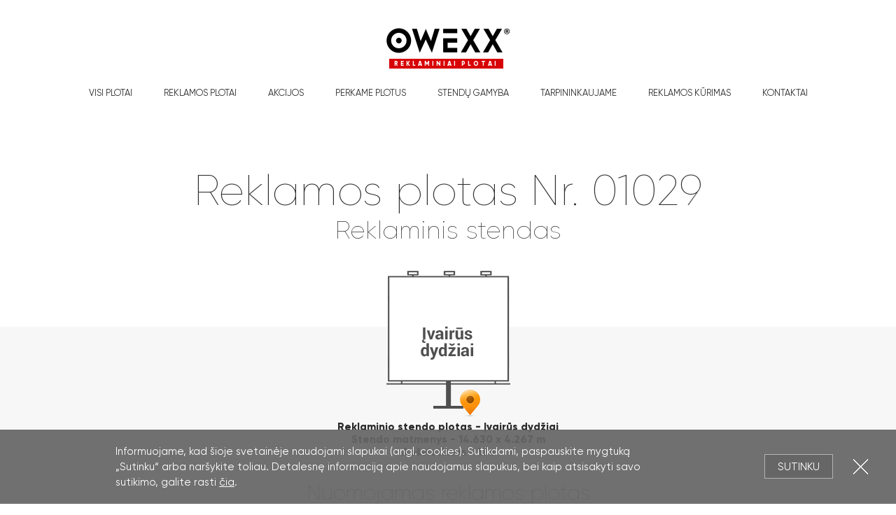

--- FILE ---
content_type: text/html; charset=UTF-8
request_url: https://www.reklaminiaiplotai.lt/reklamos-stendu-nuoma/vilnius/gariunu-g-is-vilniaus-kaireje-gatves-puseje.html
body_size: 16899
content:
<!DOCTYPE html>
<html class="no-js" lang="lt" xmlns="http://www.w3.org/1999/xhtml" prefix="og: http://ogp.me/ns#">
    <head> 
        <title>Gariūnų g., iš Vilniaus, kairėje gatvės pusėje</title>
<meta name="csrf-param" content="Rinup-5f7e25cbdc40aaf44b321635b1253681">
    <meta name="csrf-token" content="7l1R565WkP1i8mM9E_m5Nbf8KaboJg380yFy9VYbrEW_MWO1wRLXjFKhJ2xXzf5yjq0Z861rRa_rQCCeMXrICQ==">
<meta http-equiv="content-type" content="text/html; charset=UTF-8">
<meta name="viewport" content="width=device-width, initial-scale=1.0, maximum-scale=1.0, user-scalable=0">
<meta name="generator" content="Rinup CMS">
<meta name="author" content="OWEXX - Web Development Company (London, Berlin, Vilnius)">
<meta name="description" content="Reklaminiai plotai – reklamos stendai, LED lauko ekranai, ekranai prie kasų prekybos centruose. Reklamos plotai vaistinėse, medicinos ir gydymo įstaigose ir kt.">
<meta name="keywords" content="Reklamos plotai, reklaminiai stendai, reklamos stendai, lauko stendai, lauko ekranai, LED ekranai, ekranai prie kasų, ekranai prekybos centruose, reklama maximos kasose, reklama vaistinėse, reklama darželiuose, reklama viešajame transporte, stendų gamyba">
<link href="/resources/uploads/_webroot/favicon.ico" rel="shortcut icon">
<link href="/assets/dbf72e9d/css/activeform.min.css?v=1761577996" rel="stylesheet">
<link href="/assets/6639b70f/css/form.min.css?v=1761577996" rel="stylesheet">
<link href="/assets/bfa693f4/css/select2.min.css?v=1761577996" rel="stylesheet">
<link href="/assets/bfa693f4/css/select2-addl.min.css?v=1761577996" rel="stylesheet">
<link href="/assets/bfa693f4/css/select2-krajee.min.css?v=1761577996" rel="stylesheet">
<link href="/assets/7933d449/css/kv-widgets.min.css?v=1761577997" rel="stylesheet">
<link href="https://fonts.googleapis.com/css?family=Roboto:400,100&amp;subset=latin,cyrillic-ext,latin-ext,cyrillic" rel="stylesheet">
<link href="/assets/b829bfa2/js/mediaelement/mediaelementplayer.min.css?v=1761577993" rel="stylesheet">
<link href="/assets/b829bfa2/css/style.css?v=1761577993" rel="stylesheet">
<link href="/assets/b829bfa2/css/stylem.css?v=1761577993" rel="stylesheet">
<style>                .cookies-block {
                  background: #666;
                  background: rgba(102, 102, 102, 0.93);
                  position: absolute;
                  position: fixed;
                  z-index: 5000;
                  left: 0;
                  right: 0;
                  bottom: 0;
                  font: 15px/22px 'Roboto', Arial;
                  color: #fff;
                  padding: 20px 0;
                }
                .cookies-block p {
                  margin: 0;
                }
                .cookies-block:hover {
                  background: #666;
                }
                .cookies-block-wrapper {
                  max-width: 970px;
                  padding: 0 200px 0 10px;
                  margin: 0 auto;
                }
                @media (max-width: 767px) {
                  .cookies-block-wrapper {
                    padding-right: 130px;
                  }
                }
                .cookies-block-ok {
                  position: absolute;
                  right: 90px;
                  top: 50%;
                  margin-top: -18px;
                  height: 35px;
                  padding: 0 18px;
                  background: #666;
                  font: 15px/34px 'Roboto', Arial;
                  text-transform: uppercase;
                  text-decoration: none;
                  border: 1px solid #b3b3b3;
                }
                .cookies-block-ok:hover {
                  background: #6e6e6e;
                }
                @media (max-width: 767px) {
                  .cookies-block-ok {
                    right: 18px;
                    margin-top: 5px;
                  }
                }
                @media (max-width: 500px) {
                  .cookies-block-ok {
                    margin-top: -17px;
                  }
                }
                .cookies-block-close {
                  font: 0/0 a;
                  width: 25px;
                  height: 25px;
                  background: url('[data-uri]') center center no-repeat;
                  position: absolute;
                  margin-top: -13px;
                  top: 50%;
                  right: 38px;
                }
                @media (max-width: 767px) {
                  .cookies-block-close {
                    right: 18px;
                    margin-top: 0;
                    top: 18px;
                  }
                }</style>
<script>var s2options_d6851687 = {"themeCss":".select2-container--krajee","sizeCss":"","doReset":true,"doToggle":false,"doOrder":false};
window.select2_1281d1f1 = {"theme":"krajee","width":"100%","minimumResultsForSearch":Infinity,"placeholder":"Kaip mus radote?","language":"lt"};

                var rinupRecaptchaLoad = function() {
                    $('.g-recaptcha').each(function(){
                        var id;
                        id = grecaptcha.render(this, {
                            'sitekey':$(this).data('sitekey'),
                            'callback':$(this).data('callback'),
                            'expired-callback':$(this).data('expired-callback'),
                            'theme':$(this).data('theme'),
                            'type':$(this).data('type'),
                            'size':$(this).data('size'),
                            'tabindex':$(this).data('tabindex')
                        });
                        $(this).data('grecaptchaid',id);
                    });
                };
(function(i,s,o,g,r,a,m){i['GoogleAnalyticsObject']=r;i[r]=i[r]||function(){
  (i[r].q=i[r].q||[]).push(arguments)},i[r].l=1*new Date();a=s.createElement(o),
  m=s.getElementsByTagName(o)[0];a.async=1;a.src=g;m.parentNode.insertBefore(a,m)
  })(window,document,'script','https://www.google-analytics.com/analytics.js','ga');

  ga('create', 'UA-91746718-1', 'auto');
  ga('send', 'pageview');
var Tawk_API=Tawk_API||{}, Tawk_LoadStart=new Date();
                (function(){
                var s1=document.createElement("script"),s0=document.getElementsByTagName("script")[0];
                s1.async=true;
                s1.src='https://embed.tawk.to/586226b74160416f6db0466b/default';
                s1.charset='UTF-8';
                s1.setAttribute('crossorigin','*');
                s0.parentNode.insertBefore(s1,s0);
                })();</script>    </head> 
    <body>
        <script>var recaptchaCallback9e27c2fe = function(response){jQuery('#formbuilder92c17fea-captcha').val(response);$('#formbuilder92c17fea-captcha').trigger('blur'); $('#formbuilder92c17fea-captcha').trigger('rinup.recaptcha.callback', {response: response}); };
var recaptchaExpiredCallback9e27c2fe = function(){jQuery('#formbuilder92c17fea-captcha').val('');$('#formbuilder92c17fea-captcha').trigger('blur');};</script>            <div class="cookies-block">
                <div class="cookies-block-wrapper">
                    <div class="cookies-block-content">Informuojame, kad šioje svetainėje naudojami slapukai (angl. cookies). Sutikdami, paspauskite mygtuką „Sutinku“ arba naršykite toliau.  Detalesnę informaciją apie naudojamus slapukus, bei kaip atsisakyti savo sutikimo, galite rasti <a href="/about-cookies">čia</a>.</div>
                    <div class="cookies-block-actions"><a class="cookies-block-ok" title="Sutinku">Sutinku</a> <a class="cookies-block-close" title="Uždartyti">Uždartyti</a></div>
                </div>
            </div>        <div class="svg-sprite">
            <svg>
                 <g id="arrow-down" viewBox="0 0 7874 4292">
                   <polygon points="0,0 875,0 875,858 0,858 "/>
                   <polygon points="875,858 1750,858 1750,1717 875,1717 "/>
                   <polygon points="1750,1717 2625,1717 2625,2575 1750,2575 "/>
                   <polygon points="2625,2575 3500,2575 3500,3434 2625,3434 "/>
                   <polygon points="3500,3434 4374,3434 4374,4292 3500,4292 "/>
                   <polygon points="4374,2575 5249,2575 5249,3434 4374,3434 "/>
                   <polygon points="5249,1717 6124,1717 6124,2575 5249,2575 "/>
                   <polygon points="6124,858 6999,858 6999,1717 6124,1717 "/>
                   <polygon points="6999,0 7874,0 7874,858 6999,858 "/>                 
                </g>
				 <g id="icon-career" viewBox="0 0 7874 7874">
				   <path d="M3937 0c1087,0 2071,441 2784,1153 712,713 1153,1697 1153,2784 0,1087 -441,2071 -1153,2784 -713,712 -1697,1153 -2784,1153 -1087,0 -2071,-441 -2784,-1153 -712,-713 -1153,-1697 -1153,-2784 0,-1087 441,-2071 1153,-2784 713,-712 1697,-1153 2784,-1153zm-305 2344l809 0 73 0 0 72 0 246 1033 0 72 0 0 73 0 2344 0 72 -72 0 -2938 0 -73 0 0 -72 0 -2344 0 -73 73 0 951 0 0 -246 0 -72 72 0zm-951 1495l920 0 0 -193 0 -73 72 0 809 0 73 0 0 73 0 193 919 0 0 -1032 -2793 0 0 1032zm920 145l-920 0 0 1022 2793 0 0 -1022 -919 0 0 184 0 72 -73 0 -809 0 -72 0 0 -72 0 -184zm808 -266l-663 0 0 377 663 0 0 -377zm-40 -1056l0 -173 -664 0 0 173 664 0zm2261 -1418c-689,-689 -1641,-1116 -2693,-1116 -1052,0 -2004,427 -2693,1116 -689,689 -1116,1641 -1116,2693 0,1052 427,2004 1116,2693 689,689 1641,1116 2693,1116 1052,0 2004,-427 2693,-1116 689,-689 1116,-1641 1116,-2693 0,-1052 -427,-2004 -1116,-2693z"/>
				 </g>
				 <g id="icon-mail" viewBox="0 0 7874 7874">
					<path d="M3937 0c1087,0 2071,441 2784,1153 712,713 1153,1697 1153,2784 0,1087 -441,2071 -1153,2784 -713,712 -1697,1153 -2784,1153 -1087,0 -2071,-441 -2784,-1153 -712,-713 -1153,-1697 -1153,-2784 0,-1087 441,-2071 1153,-2784 713,-712 1697,-1153 2784,-1153zm-1643 2859l3296 0 73 0 0 73 0 2119 0 72 -73 0 -3296 0 -73 0 0 -72 0 -2119 0 -73 73 0zm3121 145l-2965 0 1413 1384c26,14 52,19 77,19 28,0 56,-7 82,-20l1393 -1383zm-3049 120l0 1740 865 -892 -865 -848zm92 1854l2957 0 -875 -902 -424 422 -17 13c-50,26 -103,42 -159,42 -51,0 -104,-13 -157,-43l-15 -12 -434 -425 -876 905zm3059 -102l0 -1770 -874 868 874 902zm1113 -3632c-689,-689 -1641,-1116 -2693,-1116 -1052,0 -2004,427 -2693,1116 -689,689 -1116,1641 -1116,2693 0,1052 427,2004 1116,2693 689,689 1641,1116 2693,1116 1052,0 2004,-427 2693,-1116 689,-689 1116,-1641 1116,-2693 0,-1052 -427,-2004 -1116,-2693z"/>				 
				</g>
				 <g id="icon-partner" viewBox="0 0 7874 7874">
				   <path class="fil0" d="M3937 0c1087,0 2071,441 2784,1153 712,713 1153,1697 1153,2784 0,1087 -441,2071 -1153,2784 -713,712 -1697,1153 -2784,1153 -1087,0 -2071,-441 -2784,-1153 -712,-713 -1153,-1697 -1153,-2784 0,-1087 441,-2071 1153,-2784 713,-712 1697,-1153 2784,-1153zm2693 1244c-689,-689 -1641,-1116 -2693,-1116 -1052,0 -2004,427 -2693,1116 -689,689 -1116,1641 -1116,2693 0,1052 427,2004 1116,2693 689,689 1641,1116 2693,1116 1052,0 2004,-427 2693,-1116 689,-689 1116,-1641 1116,-2693 0,-1052 -427,-2004 -1116,-2693z"/>
				   <path class="fil0" d="M3857 2532c225,0 429,91 577,239 148,148 239,352 239,577 0,226 -91,430 -239,577 -148,148 -352,239 -577,239 -226,0 -430,-91 -577,-239 -148,-147 -239,-351 -239,-577 0,-225 91,-429 239,-577 147,-148 351,-239 577,-239zm488 328c-125,-125 -297,-202 -488,-202 -191,0 -364,77 -488,202 -125,125 -203,298 -203,488 0,191 78,364 203,489 124,125 297,202 488,202 191,0 363,-77 488,-202 125,-125 202,-298 202,-489 0,-190 -77,-363 -202,-488z"/>
				   <path class="fil0" d="M5550 3135c144,0 275,58 370,153 95,95 153,226 153,370 0,145 -58,276 -153,371 -95,95 -226,153 -370,153 -145,0 -276,-58 -371,-153 -94,-95 -153,-226 -153,-371 0,-144 59,-275 153,-370 95,-95 226,-153 371,-153zm281 242c-72,-72 -171,-117 -281,-117 -110,0 -210,45 -282,117 -72,72 -116,172 -116,281 0,110 44,210 116,282 72,72 172,117 282,117 110,0 209,-45 281,-117 72,-72 117,-172 117,-282 0,-109 -45,-209 -117,-281z"/>
				   <path class="fil0" d="M2804 5265c-39,-248 -263,-406 -477,-387 -216,0 -442,175 -485,392l-119 0c46,-312 315,-504 606,-509 281,0 449,126 557,360 54,-110 130,-226 216,-312 202,-202 482,-327 790,-327 309,0 588,125 791,327 59,60 112,126 157,198 38,-108 100,-205 179,-284 138,-138 329,-223 540,-223 210,0 401,85 539,223 132,132 216,313 223,513l-126 0c-6,-165 -76,-314 -186,-424 -115,-115 -274,-187 -450,-187 -176,0 -336,72 -451,187 -100,100 -167,234 -183,382l0 703 -120 0 0 -701 -6 0c-50,-112 -120,-212 -205,-298 -180,-179 -428,-290 -702,-290 -274,0 -522,111 -701,290 -131,131 -226,299 -267,486l0 160 -120 0 0 -279z"/>
				   <path class="fil0" d="M2332 3872c101,0 192,41 258,107 66,66 107,157 107,258 0,101 -41,192 -107,258 -66,66 -157,107 -258,107 -100,0 -192,-41 -258,-107 -66,-66 -107,-157 -107,-258 0,-101 41,-192 107,-258 66,-66 158,-107 258,-107zm178 187c-46,-45 -108,-73 -178,-73 -69,0 -132,28 -177,73 -45,46 -74,109 -74,178 0,69 29,132 74,177 45,46 108,74 177,74 70,0 132,-28 178,-74 45,-45 73,-108 73,-177 0,-69 -28,-132 -73,-178z"/>
				  </g>
				 <g id="icon-cart" viewBox="0 0 7874 7375">
				  <path d="M0 0l1273 0 5 0 0 23 457 1989 6139 0c-431,1100 -816,2226 -1221,3337l-3920 0 0 569 3015 0 11 0c201,0 384,81 515,213 132,132 214,314 214,515 0,201 -82,383 -214,515l0 1c-131,131 -314,213 -515,213 -200,0 -382,-82 -515,-213l0 -1 0 0c-132,-132 -214,-314 -214,-515 0,-173 61,-332 162,-457l-1934 0c101,125 162,284 162,457 0,201 -82,383 -214,515l1 1c-132,131 -314,213 -516,213 -200,0 -382,-82 -514,-213l-1 -1 0 0c-132,-132 -213,-314 -213,-515 0,-201 81,-383 213,-515l0 0c80,-79 177,-140 286,-176l0 -606 -198 0 -42 0 -1165 -5078 -1057 0 0 -271zm6090 6316c-85,-85 -202,-137 -331,-137 -129,0 -246,52 -331,136l0 1c-84,84 -137,201 -137,330 0,130 53,247 137,331l0 1c85,84 202,136 331,136 129,0 246,-52 331,-137l0 0c85,-84 137,-201 137,-331 0,-129 -52,-246 -137,-330zm-3068 0c-84,-85 -201,-137 -331,-137 -129,0 -246,52 -330,136l0 1c-85,84 -137,201 -137,330 0,130 52,247 136,331l1 1c84,84 201,136 330,136 130,0 247,-52 331,-137l1 0c84,-84 136,-201 136,-331 0,-129 -52,-246 -137,-330zm4458 -4033l-5683 0 641 2796 4025 0 1017 -2796z"/>
				 </g>
            </svg>
        </div>         <div class="page" id="top">
            <!-- header-->
            
<header class="header">
    <div class="header-desktop">
    <div class="header-title dropdown">
        <a href="/" class="dropdown-toggle">
            <div class="header-title-logo">
                <img src="/assets/b829bfa2/img/logo.svg" alt="LOGO_HOMEPAGE_TOP">  
            </div>
            <h2 class="header-title-subtitle">
                Reklaminiai plotai            </h2>
        </a>
        <div class="header-title-nav">
                    </div>
    </div>
    <div class="header-block">
        <nav class="header-nav">
            <ul class="header-nav-main"><li><a href="http://www.reklaminiaiplotai.lt" title="Visi plotai">Visi plotai</a></li>
<li class="dropdown"><a href="/reklamos-plotai" title="Reklamos plotai">Reklamos plotai</a>
<div class="dropdown-menu"><ul class="header-nav-main-sublist">
<li><a href="/reklamos-plotai/lauko-ekranai" title="Lauko ekranai (LED)">Lauko ekranai (LED)</a></li>
<li><a href="/reklamos-plotai/reklamos-stendu-nuoma" title="Reklamos stendai">Reklamos stendai</a></li>
<li><a href="/reklamos-plotai/reklamines-priekabos" title="Reklaminės priekabos">Reklaminės priekabos</a></li>
<li><a href="/reklamos-plotai/reklama-televizijoje-tv-reklama" title="Reklama televizijoje (TV)">Reklama televizijoje (TV)</a></li>
<li><a href="/reklamos-plotai/reklama-radijuje" title="Reklama radijuje">Reklama radijuje</a></li>
<li><a href="/reklamos-plotai/reklama-vandens-parke-vichy-vilniuje" title="Reklama vandens parke „Vichy“">Reklama vandens parke „Vichy“</a></li>
<li><a href="/reklamos-plotai/reklama-oro-uostuose-lietuvoje" title="Reklama oro uostuose Lietuvoje">Reklama oro uostuose Lietuvoje</a></li>
<li><a href="/reklamos-plotai/reklama-ant-autobusu-troleibusu" title="Reklama ant autobusų, troleibusų">Reklama ant autobusų, troleibusų</a></li>
<li><a href="/reklamos-plotai/reklamos-plotai-medicinos-istaigose-tv-ekranai" title="TV ekranai medicinos įstaigose">TV ekranai medicinos įstaigose</a></li>
<li><a href="/reklamos-plotai/reklamos-plotai-medicinos-istaigose" title="Reklama medicinos įstaigose">Reklama medicinos įstaigose</a></li>
<li><a href="/reklamos-plotai/reklama-verslo-centruose" title="Reklama verslo centruose">Reklama verslo centruose</a></li>
<li><a href="/reklamos-plotai/lietuvos-spauda-plokstumos" title="Lietuvos spauda plokštumos">Lietuvos spauda plokštumos</a></li>
<li><a href="/reklamos-plotai/reklaminiai-tentai-virs-gatviu" title="Reklaminiai tentai virš gatvių">Reklaminiai tentai virš gatvių</a></li>
<li><a href="/reklamos-plotai/kiti/reklamos-plotu-nuoma-varzybu-metu" title="Reklama varžybų metu">Reklama varžybų metu</a></li>
<li><a href="/reklamos-plotai/kiti" title="Kiti reklamos plotai">Kiti reklamos plotai</a></li>
</ul></div>
</li>
<li><a href="/akcijos" title="Akcijos">Akcijos</a></li>
<li><a href="/perkame-reklamos-plotus" title="Perkame plotus">Perkame plotus</a></li>
<li><a href="/stendu-gamyba" title="Stendų gamyba">Stendų gamyba</a></li>
<li><a href="/tarpininkaujame" title="Tarpininkaujame">Tarpininkaujame</a></li>
<li class="dropdown"><a href="/reklamos-kurimas" title="Reklamos kūrimas">Reklamos kūrimas</a>
<div class="dropdown-menu"><ul class="header-nav-main-sublist">
<li><a href="/reklamos-kurimas/reklaminiu-klipu-kurimas" title="Reklaminių klipų kūrimas">Reklaminių klipų kūrimas</a></li>
<li><a href="/reklamos-kurimas/reklaminiu-tentu-dizaino-kurimas" title="Reklaminių tentų dizaino kūrimas">Reklaminių tentų dizaino kūrimas</a></li>
<li><a href="/reklamos-kurimas/reklamines-idejos-kurimas" title="Reklamos idėjos kūrimas">Reklamos idėjos kūrimas</a></li>
<li><a href="/reklamos-kurimas/reklamines-kampanijos-planavimas-organizavimas-lietuvoje-ir-lat" title="Reklaminės kampanijos planavimas, organizavimas">Reklaminės kampanijos planavimas, organizavimas</a></li>
<li><a href="/reklamos-kurimas#reklamos-kurimo-paslaugos" title="Reklamos kūrimo paslaugos">Reklamos kūrimo paslaugos</a></li>
</ul></div>
</li>
<li class="dropdown"><a href="/kontaktai" title="Kontaktai">Kontaktai</a>
<div class="dropdown-menu"><ul class="header-nav-main-sublist">
<li><a href="/kontaktai" title="Lauko reklama Lietuvoje">Lauko reklama Lietuvoje</a></li>
<li><a href="/vilnius" title="Reklamos plotai Vilniuje">Reklamos plotai Vilniuje</a></li>
<li><a href="/kaunas" title="Reklamos plotai Kaune">Reklamos plotai Kaune</a></li>
<li><a href="/klaipeda" title="Reklamos plotai Klaipėdoje">Reklamos plotai Klaipėdoje</a></li>
<li><a href="/siauliai" title="Reklamos plotai Šiauliuose">Reklamos plotai Šiauliuose</a></li>
<li><a href="/panevezys" title="Reklamos plotai Panevėžyje">Reklamos plotai Panevėžyje</a></li>
</ul></div>
</li></ul>        </nav>
        <a class="header-block-logo" href="/" title="Reklaminiai plotai"><img src="/assets/b829bfa2/img/logo.svg" alt="logo"></a><a class="header-block-top" href="#top" title=""></a>    </div>
</div>    <div class="header-mob">
    <div class="header-mob-top">
        <div class="header-mob-logo">
            <a href="/lt" title=" "><img src="/assets/b829bfa2/img/logo.svg" alt="owexx"></a>               
        </div>
        <a class="header-mob-navtrigger">
            MENU            <b class="b1"></b><b class="b2"></b><b class="b3"></b>
        </a>
    </div>
    <div class="header-mob-nav" data-level="1">
        <ul>
<li><a href="http://www.reklaminiaiplotai.lt" title="Visi plotai">Visi plotai</a></li>
<li><a href="/reklamos-plotai" title="Reklamos plotai" class="withsubnav">Reklamos plotai</a>
<div class="header-mob-nav" data-level="2"><ul>
<li><a class="header-mob-nav-home">Reklamos plotai</a></li><li><a class="header-mob-nav-back" title="Atgal">Atgal</a></li>
<li><a href="/reklamos-plotai/lauko-ekranai" title="Lauko ekranai (LED)">Lauko ekranai (LED)</a></li>
<li><a href="/reklamos-plotai/reklamos-stendu-nuoma" title="Reklamos stendai">Reklamos stendai</a></li>
<li><a href="/reklamos-plotai/reklamines-priekabos" title="Reklaminės priekabos">Reklaminės priekabos</a></li>
<li><a href="/reklamos-plotai/reklama-televizijoje-tv-reklama" title="Reklama televizijoje (TV)">Reklama televizijoje (TV)</a></li>
<li><a href="/reklamos-plotai/reklama-radijuje" title="Reklama radijuje">Reklama radijuje</a></li>
<li><a href="/reklamos-plotai/reklama-vandens-parke-vichy-vilniuje" title="Reklama vandens parke „Vichy“">Reklama vandens parke „Vichy“</a></li>
<li><a href="/reklamos-plotai/reklama-oro-uostuose-lietuvoje" title="Reklama oro uostuose Lietuvoje">Reklama oro uostuose Lietuvoje</a></li>
<li><a href="/reklamos-plotai/reklama-ant-autobusu-troleibusu" title="Reklama ant autobusų, troleibusų">Reklama ant autobusų, troleibusų</a></li>
<li><a href="/reklamos-plotai/reklamos-plotai-medicinos-istaigose-tv-ekranai" title="TV ekranai medicinos įstaigose">TV ekranai medicinos įstaigose</a></li>
<li><a href="/reklamos-plotai/reklamos-plotai-medicinos-istaigose" title="Reklama medicinos įstaigose">Reklama medicinos įstaigose</a></li>
<li><a href="/reklamos-plotai/reklama-verslo-centruose" title="Reklama verslo centruose">Reklama verslo centruose</a></li>
<li><a href="/reklamos-plotai/lietuvos-spauda-plokstumos" title="Lietuvos spauda plokštumos">Lietuvos spauda plokštumos</a></li>
<li><a href="/reklamos-plotai/reklaminiai-tentai-virs-gatviu" title="Reklaminiai tentai virš gatvių">Reklaminiai tentai virš gatvių</a></li>
<li><a href="/reklamos-plotai/kiti/reklamos-plotu-nuoma-varzybu-metu" title="Reklama varžybų metu">Reklama varžybų metu</a></li>
<li><a href="/reklamos-plotai/kiti" title="Kiti reklamos plotai">Kiti reklamos plotai</a></li>
</ul>
</div>
</li>
<li><a href="/akcijos" title="Akcijos">Akcijos</a></li>
<li><a href="/perkame-reklamos-plotus" title="Perkame plotus">Perkame plotus</a></li>
<li><a href="/stendu-gamyba" title="Stendų gamyba">Stendų gamyba</a></li>
<li><a href="/tarpininkaujame" title="Tarpininkaujame">Tarpininkaujame</a></li>
<li><a href="/reklamos-kurimas" title="Reklamos kūrimas" class="withsubnav">Reklamos kūrimas</a>
<div class="header-mob-nav" data-level="2"><ul>
<li><a class="header-mob-nav-home">Reklamos kūrimas</a></li><li><a class="header-mob-nav-back" title="Atgal">Atgal</a></li>
<li><a href="/reklamos-kurimas/reklaminiu-klipu-kurimas" title="Reklaminių klipų kūrimas">Reklaminių klipų kūrimas</a></li>
<li><a href="/reklamos-kurimas/reklaminiu-tentu-dizaino-kurimas" title="Reklaminių tentų dizaino kūrimas">Reklaminių tentų dizaino kūrimas</a></li>
<li><a href="/reklamos-kurimas/reklamines-idejos-kurimas" title="Reklamos idėjos kūrimas">Reklamos idėjos kūrimas</a></li>
<li><a href="/reklamos-kurimas/reklamines-kampanijos-planavimas-organizavimas-lietuvoje-ir-lat" title="Reklaminės kampanijos planavimas, organizavimas">Reklaminės kampanijos planavimas, organizavimas</a></li>
<li><a href="/reklamos-kurimas#reklamos-kurimo-paslaugos" title="Reklamos kūrimo paslaugos">Reklamos kūrimo paslaugos</a></li>
</ul>
</div>
</li>
<li><a href="/kontaktai" title="Kontaktai" class="withsubnav">Kontaktai</a>
<div class="header-mob-nav" data-level="2"><ul>
<li><a class="header-mob-nav-home">Kontaktai</a></li><li><a class="header-mob-nav-back" title="Atgal">Atgal</a></li>
<li><a href="/kontaktai" title="Lauko reklama Lietuvoje">Lauko reklama Lietuvoje</a></li>
<li><a href="/vilnius" title="Reklamos plotai Vilniuje">Reklamos plotai Vilniuje</a></li>
<li><a href="/kaunas" title="Reklamos plotai Kaune">Reklamos plotai Kaune</a></li>
<li><a href="/klaipeda" title="Reklamos plotai Klaipėdoje">Reklamos plotai Klaipėdoje</a></li>
<li><a href="/siauliai" title="Reklamos plotai Šiauliuose">Reklamos plotai Šiauliuose</a></li>
<li><a href="/panevezys" title="Reklamos plotai Panevėžyje">Reklamos plotai Panevėžyje</a></li>
</ul>
</div>
</li></ul>  
    </div>
</div></header>

            <!-- /header-->

            <!-- content-->
            <main class="main"><div class="container container--standflowdown">
    <div class="article">
        <h1 class="h">Reklamos plotas Nr. 01029</h1>
        <h2>Reklaminis stendas</h2>
        <ul class="stand-list">
            <li>
                <img src="/resources/uploads/reklaminiai-plotai/reklaminiai-plotai-ivairiu-dydziu.png" alt="STENDO_TIPAS"><img class="marker" src="/resources/uploads/reklaminiai-plotai/reklaminis-stendas-ivairus-dydziai.png" alt="STENDO_TIPO_IKONA">Reklaminio stendo plotas - Įvairūs dydžiai<br>Stendo matmenys - 14.630 x 4.267 m<br>Apšvietimas - Yra                               
            </li>
        </ul>
    </div>
</div>


<div id="uzimtumo-lentele" class="container article-category-x2" style="background: #f7f7f8; ">
    <article class="article">

        <h3>Nuomojamas reklamos plotas<br><span class="product-city">Vilnius</span></h3>

        <ul class="week-guide">
            <li class="status-free">
                <div class="week">&nbsp;</div>
                Laisva</li>
            <li class="status-occupied">
                <div class="week">&nbsp;</div>
                Užimta</li>
            <li>
                <div class="week">&nbsp;</div>
                Klausti</li>
        </ul>

        <table class="tbl-stand">
            <tbody>
                <tr>
                    <th rowspan="2">Nr.</th>
                    <th rowspan="2">Reklaminio ploto vieta</th>
                    <th colspan="12">Mėnesiai / Savaitės</th>
                    <th rowspan="2">Tipas</th>
                    <th rowspan="2">Reklaminis plotas</th>
<!--                    <th rowspan="2">Nuomos kaina mėn.</th>-->
                </tr>
                <tr>
                    <th>01</th>
                    <th>02</th>
                    <th>03</th>
                    <th>04</th>
                    <th>05</th>
                    <th>06</th>
                    <th>07</th>
                    <th>08</th>
                    <th>09</th>
                    <th>10</th>
                    <th>11</th>
                    <th>12</th>
                </tr>

                <tr>
                    <td>01029</td>
                    <td><a href="/reklamos-stendu-nuoma/vilnius/gariunu-g-is-vilniaus-kaireje-gatves-puseje.html" title="Gariūnų g., iš Vilniaus, kairėje gatvės pusėje">Gariūnų g., iš Vilniaus, kairėje gatvės pusėje</a></td> 
                    <td data-title="Mėnesiai / Savaitės">
    <div class="week">&nbsp;</div>

    <div class="week">&nbsp;</div>

    <div class="week">&nbsp;</div>

    <div class="week">&nbsp;</div>
</td>
<td>
    <div class="week">&nbsp;</div>

    <div class="week">&nbsp;</div>

    <div class="week">&nbsp;</div>

    <div class="week">&nbsp;</div>
</td>
<td>
    <div class="week">&nbsp;</div>

    <div class="week">&nbsp;</div>

    <div class="week">&nbsp;</div>

    <div class="week">&nbsp;</div>
</td>
<td>
    <div class="week">&nbsp;</div>

    <div class="week">&nbsp;</div>

    <div class="week">&nbsp;</div>

    <div class="week">&nbsp;</div>
</td>
<td>
    <div class="week">&nbsp;</div>

    <div class="week">&nbsp;</div>

    <div class="week">&nbsp;</div>

    <div class="week">&nbsp;</div>
</td>
<td>
    <div class="week">&nbsp;</div>

    <div class="week">&nbsp;</div>

    <div class="week">&nbsp;</div>

    <div class="week">&nbsp;</div>
</td>
<td>
    <div class="week">&nbsp;</div>

    <div class="week">&nbsp;</div>

    <div class="week">&nbsp;</div>

    <div class="week">&nbsp;</div>
</td>
<td>
    <div class="week">&nbsp;</div>

    <div class="week">&nbsp;</div>

    <div class="week">&nbsp;</div>

    <div class="week">&nbsp;</div>
</td>
<td>
    <div class="week">&nbsp;</div>

    <div class="week">&nbsp;</div>

    <div class="week">&nbsp;</div>

    <div class="week">&nbsp;</div>
</td>
<td>
    <div class="week">&nbsp;</div>

    <div class="week">&nbsp;</div>

    <div class="week">&nbsp;</div>

    <div class="week">&nbsp;</div>
</td>
<td>
    <div class="week">&nbsp;</div>

    <div class="week">&nbsp;</div>

    <div class="week">&nbsp;</div>

    <div class="week">&nbsp;</div>
</td>
<td>
    <div class="week">&nbsp;</div>

    <div class="week">&nbsp;</div>

    <div class="week">&nbsp;</div>

    <div class="week">&nbsp;</div>
</td>               
                    <td>
                        <img src="/resources/uploads/reklaminiai-plotai/reklaminis-stendas-ivairus-dydziai.png" alt="STENDO_TIPAS">                    
                    </td>
                    <td>Įvairūs dydžiai</td>
<!--                    <td>0,00 €</td>-->
                </tr>

                                    <tr>
                        <td>01030</td>
                        <td><a href="/reklamos-stendu-nuoma/vilnius/gariunu-g-link-vilniaus-desineje-gatves-puseje.html" title="Reklamos plotas - Gariūnų g., link Vilniaus, dešinėje gatvės pusėje">Reklamos plotas - Gariūnų g., link Vilniaus, dešinėje gatvės pusėje</a></td>
                        <td data-title="Mėnesiai / Savaitės">
    <div class="week">&nbsp;</div>

    <div class="week">&nbsp;</div>

    <div class="week">&nbsp;</div>

    <div class="week">&nbsp;</div>
</td>
<td>
    <div class="week">&nbsp;</div>

    <div class="week">&nbsp;</div>

    <div class="week">&nbsp;</div>

    <div class="week">&nbsp;</div>
</td>
<td>
    <div class="week">&nbsp;</div>

    <div class="week">&nbsp;</div>

    <div class="week">&nbsp;</div>

    <div class="week">&nbsp;</div>
</td>
<td>
    <div class="week">&nbsp;</div>

    <div class="week">&nbsp;</div>

    <div class="week">&nbsp;</div>

    <div class="week">&nbsp;</div>
</td>
<td>
    <div class="week">&nbsp;</div>

    <div class="week">&nbsp;</div>

    <div class="week">&nbsp;</div>

    <div class="week">&nbsp;</div>
</td>
<td>
    <div class="week">&nbsp;</div>

    <div class="week">&nbsp;</div>

    <div class="week">&nbsp;</div>

    <div class="week">&nbsp;</div>
</td>
<td>
    <div class="week">&nbsp;</div>

    <div class="week">&nbsp;</div>

    <div class="week">&nbsp;</div>

    <div class="week">&nbsp;</div>
</td>
<td>
    <div class="week">&nbsp;</div>

    <div class="week">&nbsp;</div>

    <div class="week">&nbsp;</div>

    <div class="week">&nbsp;</div>
</td>
<td>
    <div class="week">&nbsp;</div>

    <div class="week">&nbsp;</div>

    <div class="week">&nbsp;</div>

    <div class="week">&nbsp;</div>
</td>
<td>
    <div class="week">&nbsp;</div>

    <div class="week">&nbsp;</div>

    <div class="week">&nbsp;</div>

    <div class="week">&nbsp;</div>
</td>
<td>
    <div class="week">&nbsp;</div>

    <div class="week">&nbsp;</div>

    <div class="week">&nbsp;</div>

    <div class="week">&nbsp;</div>
</td>
<td>
    <div class="week">&nbsp;</div>

    <div class="week">&nbsp;</div>

    <div class="week">&nbsp;</div>

    <div class="week">&nbsp;</div>
</td>             

                        <td>
                            <img src="/resources/uploads/reklaminiai-plotai/reklaminis-stendas-ivairus-dydziai.png" alt="STENDO_TIPAS">                    
                        </td>
                        <td>Įvairūs dydžiai</td>
    <!--                        <td></td>-->
                    </tr>
                  

            </tbody>
        </table>

        <!--<div class="tbl-stand-note">Kainos nurodytos EUR, be PVM</div>-->
    </article>
</div>




<div class="container container-fullwidth ">
    <div class="article">
    <!-- $this->renderTemplate($product->content, ['amChart'=>$amChartWidget]) ;    -->
       
    </div>
</div>

    <div class="container container-map2 container-fullscreen">
        <div class="article">
            <div class="map-hgroup">
                <h2 class="h">Reklaminio stendo lokacija</h2>
                <h3 class="h2"><p>Gariūnų g., iš Vilniaus, kairėje gatvės pusėje, Vilnius</p>
</h3>
            </div>
            <div class="map2">
                <div class="map2-widget">
                        <div class="map2">
        <div class="map2-widget">
            <div id="product-map" class="rinup-gmap-container" style="width: 100%; height: 100%;"></div>               
        </div>    

            </div>

    <!--infobox sablonas-->
    <script type="text/html" id="gmapInfoBox">
        <div class="rinup-gmap-info stendai" data-id="">
            <div class="rinup-gmap-info-close" data-bind="attr: { onClick: markerInfoHide}">x</div>
            <div class="rinup-gmap-info-content">
                <div class="markers" data-bind="template: { name: 'gmapMarker', foreach: markers}">
                </div>
            </div>
            <div class="rinup-gmap-arrow"></div>                
        </div>            
    </script>

    <!--infobox produkto sablonas-->
    <script type="text/html" id="gmapMarker">
        <a class="markers-item" data-bind="attr: {href:data.url}">
            <div class="markers-img" data-bind="if: data.icon">
                <img data-bind="attr: {src:data.icon}"/>
            </div>
            <h3 data-bind="text:data.header"></h3>
            <div data-bind="html:data.content"></div>
            <span class="markers-link" data-bind="ifnot: data.isActive">Daugiau</span>
        </a>
    </script>
                    </div>
            </div>
        </div>

    </div>  


    <div class="product-contacts"><div  class="article-category-94 container">
    <ul class="contacts-nav">
	<li><a class="contacts-nav-social" href="#social"><img alt="Socialiniai tinklai" height="36" src="/resources/uploads/svg-icons/socialiniai-tinklai.svg" width="36" /><span>soc. tinklai</span></a></li>
	<li><a class="contacts-nav-time" href="#time"><img alt="„OWEXX“ darbo laikas" height="40" src="/resources/uploads/svg-icons/darbo-laikas.svg" width="40" /><span>darbo laikas</span></a></li>
	<li><a class="contacts-nav-help" href="#contactsform"><img alt="Rašykite mums" height="42" src="/resources/uploads/svg-icons/rasykite-laiskus.svg" width="41" /><span>rašykite</span></a></li>
	<li><a class="contacts-nav-map" href="#map"><img alt="Mus rasite žemėlapyje" height="44" src="/resources/uploads/svg-icons/zemelapyje.svg" width="34" /><span>žemėlapyje</span></a></li>
</ul>

<hgroup class="contacts-item-header" style="margin-bottom:-80px">
	<h2 class="h2">Reklamos plotai&nbsp;Lietuvoje</h2>
</hgroup>

<p>&nbsp;</p>

<p>&nbsp;</p>
<article  class="contacts-item">
    <hgroup class="contacts-item-header">
	<h2 class="h1"><a class="link-noline" href="/vilnius" title="Reklamos plotai Vilnius">Vilnius</a></h2>

	<h2 class="h5"><a class="link-noline" href="/vilnius" title="Reklamos plotai Vilniuje">Reklamos plotai Vilniuje</a></h2>
</hgroup>

<div class="contacts-item-content">
<div class="contacts-item-phones">
<p><span class="contacts-item-qr"><span>QR</span> <img alt="Reklamos plotai Vilniuje" src="/resources/uploads/contacts/qr/reklamos-plotai-vilniuje.png" /></span> Mob.: <a href="tel:+37063121777">+370 631 21777</a></p>

<p>Mob.: <a href="tel:+37060505508">+370 605 05508</a></p>

<p>Mob.: <a href="tel:+37064077758">+370 640 77758</a></p>
</div>

<div class="contacts-item-contacts">
<p>El. paštas: <a href="mailto:vilnius@owexx.lt">vilnius@owexx.lt</a></p>
<!--
<p><a onclick="focusMarker(1);">Švitrigailos g. 11A, LT-03223 Vilnius</a></p>
-->
</div>
</div>
  
</article><article  class="contacts-item">
    <hgroup class="contacts-item-header">
	<h3 class="h1"><a class="link-noline" href="/kaunas" title="Reklamos plotai Kaunas">Kaunas</a></h3>

	<h2 class="h5"><a class="link-noline" href="/kaunas" title="Reklamos plotai Kaune">Reklamos plotai Kaune</a></h2>
</hgroup>

<div class="contacts-item-content">
<div class="contacts-item-phones">
<p><span class="contacts-item-qr"><span>QR</span> <img alt="Reklamos plotai Kaune" src="/resources/uploads/contacts/qr/reklamos-plotai-kaune.png" /></span> Mob.: <a href="tel:+37064062637">+370 640 62637</a></p>

<p>Mob.: <a href="tel:+37060505508">+370 605 05508</a></p>

<p>Mob.: <a href="tel:+37064068777">+370 640 68777</a></p>
</div>

<div class="contacts-item-contacts">
<p>El. paštas: <a href="mailto:kaunas@owexx.lt">kaunas@owexx.lt</a></p>
</div>
</div>
  
</article><article  class="contacts-item">
    <hgroup class="contacts-item-header">
	<h3 class="h1"><a class="link-noline" href="/klaipeda" title="Reklamos plotai Klaipėda">Klaipėda</a></h3>

	<h2 class="h5"><a class="link-noline" href="/klaipeda" title="Reklamos plotai Klaipėdoje">Reklamos plotai Klaipėdoje</a></h2>
</hgroup>

<div class="contacts-item-content">
<div class="contacts-item-phones">
<p><span class="contacts-item-qr"><span>QR</span> <img alt="Reklamos plotai Klaipėdoje" src="/resources/uploads/contacts/qr/reklamos-plotai-klaipedoje.png" /></span> Mob.: <a href="tel:+37063121777">+370 631 21777</a></p>

<p>Mob.: <a href="tel:+37064068777">+370 640 68777</a></p>

<p>Mob.: <a href="tel:+37060505508">+370 605 05508</a></p>
</div>

<div class="contacts-item-contacts">
<p>El. paštas: <a href="mailto:klaipeda@owexx.lt">klaipeda@owexx.lt</a></p>
</div>
</div>
  
</article><article  class="contacts-item">
    <hgroup class="contacts-item-header">
	<h3 class="h1"><a class="link-noline" href="/siauliai" title="Reklamos plotai Šiauliai">Šiauliai</a></h3>

	<h2 class="h5"><a class="link-noline" href="/siauliai" title="Reklamos plotai Šiauliuose">Reklamos plotai Šiauliuose</a></h2>
</hgroup>

<div class="contacts-item-content">
<div class="contacts-item-phones">
<p><a href="/siauliai" title="Reklamos plotai Šiauliuose"><span class="contacts-item-qr"><span>QR</span> <img alt="Reklamos plotai Šiauliuose" src="/resources/uploads/contacts/qr/reklamos-plotai-siauliuose.png" /></span> Mob.: </a><a href="tel:+37064062637">+370 640 62637</a></p>

<p>Mob.: <a href="tel:+37064068777">+370 640 68777</a></p>

<p>Mob.: <a href="tel:+37060505508">+370 605 05508</a></p>
</div>

<div class="contacts-item-contacts">
<p>El. paštas: <a href="mailto:siauliai@owexx.lt">siauliai@owexx.lt</a></p>

<p><a onclick="focusMarker(1);">Žemaitės g. 5, LT-77171 Šiauliai</a></p>
</div>
</div>
  
</article><article  class="contacts-item">
    <hgroup class="contacts-item-header">
	<h3 class="h1"><a class="link-noline" href="/panevezys" title="Reklamos plotai Panevėžys">Panevėžys</a></h3>

	<h2 class="h5"><a class="link-noline" href="/panevezys" title="Reklamos plotai Panevėžyje">Reklamos plotai Panevėžyje</a></h2>
</hgroup>

<div class="contacts-item-content">
<div class="contacts-item-phones">
<p><span class="contacts-item-qr"><span>QR</span> <img alt="Reklamos plotai Panevėžyje" src="/resources/uploads/contacts/qr/reklaminiai-plotai-panevezyje.png" /></span> Mob.: <a href="tel:+37064062637">+370 640 62637</a></p>

<p>Mob.: <a href="tel:+37063121777">+370 631 21777</a></p>

<p>Mob.: <a href="tel:+37064068777">+370 640 68777</a></p>
</div>

<div class="contacts-item-contacts">
<p>El. paštas: <a href="mailto:panevezys@owexx.lt">panevezys@owexx.lt</a></p>
</div>
</div>
  
</article>   
</div></div>
<div class="container" style="background-color: #eeeeee;">
    <div class="contacts-form">
        <h2 class="xh" id="stendas">Domina reklamos stendas?</h2>
<div id="w1" class="formbuilder-container"><form id="w2" class="form-vertical" name="Formbuilder92c17fea" action="/reklamos-stendu-nuoma/vilnius/gariunu-g-is-vilniaus-kaireje-gatves-puseje.html#stendas" method="post">
<input type="hidden" name="Rinup-5f7e25cbdc40aaf44b321635b1253681" value="7l1R565WkP1i8mM9E_m5Nbf8KaboJg380yFy9VYbrEW_MWO1wRLXjFKhJ2xXzf5yjq0Z861rRa_rQCCeMXrICQ=="><input type="hidden" name="rn_frombuilder_id" value="=mxyK5wz0n3lLnMC192uNLMzU92q">
<div class="form-title">Jūsų duomenys</div>	
		
<div class="form-group highlight-addon field-formbuilder92c17fea-name required">

<input type="text" id="formbuilder92c17fea-name" class="form-control" name="Formbuilder92c17fea[name]" placeholder="Vardas" aria-required="true">

<div class="help-block"></div>
</div>

	

	
		
<div class="form-group highlight-addon field-formbuilder92c17fea-email required">

<input type="text" id="formbuilder92c17fea-email" class="form-control" name="Formbuilder92c17fea[email]" placeholder="El. pašto adresas" aria-required="true">

<div class="help-block"></div>
</div>

	

	
		
<div class="form-group highlight-addon field-formbuilder92c17fea-phone">

<input type="text" id="formbuilder92c17fea-phone" class="form-control" name="Formbuilder92c17fea[phone]" placeholder="Telefonas">

<div class="help-block"></div>
</div>

	

	
		
<div class="form-group highlight-addon field-formbuilder92c17fea-find_us">
<label class="control-label has-star" for="formbuilder92c17fea-find_us">Kaip mus radote?</label>
<div class="kv-plugin-loading loading-formbuilder92c17fea-find_us">&nbsp;</div><select id="formbuilder92c17fea-find_us" class="form-control" name="Formbuilder92c17fea[find_us]" data-s2-options="s2options_d6851687" data-krajee-select2="select2_1281d1f1" style="display:none">
<option value="">Kaip mus radote?</option>
<option value="rekomendavo">Rekomendavo draugas</option>
<option value="paieskossistemos">Paieškos sistemose („Google“, „Yandex“ ir kt.)</option>
<option value="internete">Internete</option>
<option value="stendai">Reklaminiai stendai</option>
<option value="stendaiekranai">Media ekranai</option>
<option value="ziniasklaidoje">Žiniasklaidoje</option>
<option value="televizijoje">Televizijoje</option>
<option value="kita">Kita</option>
</select>

<div class="help-block"></div>
</div>

	

	
		
<div class="form-group highlight-addon field-formbuilder92c17fea-message">

<textarea id="formbuilder92c17fea-message" class="form-control" name="Formbuilder92c17fea[message]" placeholder="Žinutė"></textarea>

<div class="help-block"></div>
</div>

	

	
		
<div class="form-group highlight-addon field-formbuilder92c17fea-contact_method">

<input type="hidden" name="Formbuilder92c17fea[contact_method]" value=""><div id="formbuilder92c17fea-contact_method" class="btn-group-justified btn-group btn-group-toggle" data-toggle="buttons"><label class="btn btn-default active"><input type="radio" id="formbuilder92c17fea-contact-method--0" name="Formbuilder92c17fea[contact_method]" value="email" checked data-index="0" autocomplete="off"> El. paštu</label>
<label class="btn btn-default"><input type="radio" id="formbuilder92c17fea-contact-method--1" name="Formbuilder92c17fea[contact_method]" value="phone" data-index="1" autocomplete="off"> Telefonu</label></div>

<div class="help-block"></div>
</div>

	

	
		
<div class="form-group highlight-addon field-formbuilder92c17fea-captcha required">
<label class="control-label has-star" for="formbuilder92c17fea-captcha">Saugos kodas</label>
<input type="hidden" id="formbuilder92c17fea-captcha" name="Formbuilder92c17fea[captcha]"><div class="g-recaptcha" data-sitekey="6LdV3BYUAAAAAMh4GkLdg6LWU9T4UnSyOZUVGSKc" data-callback="recaptchaCallback9e27c2fe" data-expired-callback="recaptchaExpiredCallback9e27c2fe"></div>

<div class="help-block"></div>
</div>

	

	
		<button type="submit" class="button">Siųsti</button>
	

	
		
<div class="highlight-addon field-formbuilder92c17fea-rinup_referrer">

<input type="hidden" id="formbuilder92c17fea-rinup_referrer" class="form-control" name="Formbuilder92c17fea[rinup_referrer]" value="https://www.reklaminiaiplotai.lt/reklamos-stendu-nuoma/vilnius/gariunu-g-is-vilniaus-kaireje-gatves-puseje.html">

<div class="help-block"></div>
</div>

	

</form></div>    </div>
</div>
</main>            <!-- /content-->
            <!-- footer-->
            <footer class="footer"><p>© 1995 - 2025&nbsp;„OWEXX“ reklaminiai plotai. <a href="/reklamos-plotai/reklamos-stendu-nuoma" title="Reklamos plotų nuoma">Raklamos plotų nuoma</a>, <a href="/reklamos-plotai/lauko-ekranai" title="LED ekranai">LED ir kiti ekranai</a>, <a href="http://www.laukoekranai.lt" target="_blank" title="Lauko ekranai">Lauko ekranai</a>,&nbsp;<a href="/stendu-gamyba" title="Stendų gamyba">Stendų gamyba</a>, <a href="/stendu-gamyba/led-vaizdo-ekranu-prekyba-irengimas" title="LED ekranų prekyba">LED ekranų prekyba</a>, <a href="http://www.laukoekranai.lt/led-ekranu-nuoma-renginiams" target="_blank" title="Led ekranų nuoma renginiams, koncertams, šventėms ir kt.">LED ekranų nuoma renginiams</a>,&nbsp;<br />
<a href="https://www.laukoreklama.eu" target="_blank" title="Lauko reklama, Reklaminiai stendai, Lauko ekranai">Lauko reklama</a>,&nbsp;<a href="http://www.2go.lt" target="_blank" title="2go Lauko ekranų tinklas Lietuvoje">2go.lt</a>,&nbsp;<a href="http://www.ecoekranai.lt" target="_blank" title="ECO EKRANAI Lietuvoje. Vieninteliai ekologiški ekranai Lietuvoje">ecoekranai.lt</a>,&nbsp;<a href="https://www.owexx.com/reklama-ekranuose" target="_blank" title="„OWEXX“ lauko ekranų tinklas Lietuvoje. Reklama ekranuose didžiuosiuose miestuose">„OWEXX“ reklama ekranuose</a>,&nbsp;​<a href="/" title="Clear Channel lauko reklamos stovai">Clear Channel lauko reklamos stovai</a>,&nbsp;<a href="/reklamos-plotai/reklamines-priekabos" title="Reklaminės priekabos">Reklaminės priekabos</a>,&nbsp;<a href="/reklamos-plotai/reklama-vandens-parke-vichy-vilniuje" title="Reklama vandens parke Vilniuje „Vichy“">Reklama vandens parke „Vichy“</a>,&nbsp;<br />
<a href="/reklamos-plotai/reklama-ant-autobusu-troleibusu" title="Reklama ant autobusų, troleibusų">Reklama ant autobusų, troleibusų</a>,&nbsp;<a href="/reklamos-plotai/reklama-verslo-centruose" title="Reklama verslo centruose">Reklama verslo centruose</a>,&nbsp;<a href="/reklamos-plotai/reklama-oro-uostuose-lietuvoje" title="Reklama oro uostuose Lietuvoje">Reklama oro uostuose Lietuvoje</a>,&nbsp;<a href="/reklamos-plotai/reklama-televizijoje-tv-reklama" title="Reklama televizijoje (TV)">Reklama televizijoje (TV)</a>,&nbsp;<a href="/reklamos-plotai/reklama-radijuje" title="Reklama radijuje">Reklama radijuje</a>,&nbsp;<a href="/kainos" title="Kainos">Kainos</a>.&nbsp;<br />
<a href="/reklamos-kurimas" title="Reklamos kūrimas">Reklamos kūrimas</a>,&nbsp;<a href="/reklamos-kurimas/reklaminiu-klipu-kurimas" title="Reklaminių klipų kūrimas">Reklaminių klipų kūrimas</a>,&nbsp;<a href="/reklamos-kurimas/reklaminiu-tentu-dizaino-kurimas" title="Reklaminių tentų maketavimas, dizaino kūrimas">Reklaminių tentų maketavimas, dizaino kūrimas</a>, <a href="/reklamos-kurimas/reklamines-kampanijos-planavimas-organizavimas-lietuvoje-ir-lat" title="Reklaminės kampanijos planavimas, organizavimas Lietuvoje ir Latvijoje">Reklaminės kampanijos planavimas, organizavimas Lietuvoje ir Latvijoje</a>.<br />
<a href="https://www.2go.lt" title="Reklamos lauko ekranai Lietuvoje ir Latvijoje">Lauko reklamos ekranai</a> <a href="https://www.2go.lt/ekranai/vilnius" target="_blank" title="Reklamos lauko ekranai Vilniuje">Vilniuje</a>, <a href="https://www.2go.lt/ekranai/kaunas" target="_blank" title="Reklamos lauko ekranai Kaune">Kaune</a>, <a href="https://www.2go.lt/ekranai/klaipeda" target="_blank" title="Reklamos lauko ekranai Klaipėdoje">Klaipėdoje</a>, <a href="https://www.2go.lt/ekranai/siauliai" title="Reklamos lauko ekranai Šiauliuose">Šiauliuose</a>, <a href="https://www.2go.lt/ekranai/marijampole" title="Reklamos lauko ekranai Marijampolėje">Marijampolėje</a>, <a href="https://www.2go.lt/ekranai/mazeikiai" title="Reklamos lauko ekranai Mažeikiuose">Mažeikiuose</a>,&nbsp;<a href="https://www.2go.lt/ekranai/alytus" target="_blank" title="Reklamos lauko ekranai Alytuje">Alytus</a>,&nbsp;<a href="https://www.2go.lt/ekranai/joniskis" target="_blank" title="Reklamos lauko ekranai Joniškyje">Joniškis</a>,&nbsp;<a href="https://www.2go.lt/ekranai/ryga" target="_blank" title="Reklamos lauko ekranai Rygoje">Rygoje</a>.&nbsp;<a href="https://www.2go.lt/prekyba-led-ekranais" target="_blank" title="Prekyba LED ekranais">Prekyba LED ekranais</a>. <a href="https://www.2go.lt/lauko-reklama" target="_blank" title="Lauko reklama">Lauko reklama</a>.<br />
<a href="http://www.reklaminiaikostiumai.lt" target="_blank" title="Reklaminių kostiumų gamyba">Reklaminių kostiumų gamyba</a>,&nbsp;<a href="http://www.koncertuorganizavimas.lt" target="_blank" title="Renginių organizavimas, koncertų organizavimas, garso įrangos nuoma, apšvietimas renginiams, atlikėjai">renginių organizavimas</a>,&nbsp;<a href="https://www.owexx.com/renginiu-organizavimas/paslaugos/vestuviu-planavimas-organizavimas" title="Vestuvių planavimas, vestuvių organizavimas, vestuvių koordinavimas">vestuvių planavimas</a>,&nbsp;<a href="https://www.owexx.com/renginiu-organizavimas/paslaugos/vestuviu-planuotoja" title="Vestuvių planuotoja">vestuvių planuotoja</a>,&nbsp;<a href="https://www.scenu-nuoma.lt" target="_blank" title="Scenos nuoma, scenų nuoma, pripučiamos scenos nuoma renginiams">scenos nuoma</a>,&nbsp;<a href="https://www.owexx.com/renginiu-organizavimas/paslaugos/scenu-nuoma" title="Scenos, scenos nuoma, scenų nuoma">scenos</a>,&nbsp;<a href="https://www.owexx.com/renginiu-organizavimas/paslaugos/renginiu-apsvietimas" title="apšvietimo įranga renginiams, šviesų įranga">apšvietimo įranga renginiams</a>,&nbsp;<a href="https://www.owexx.com/renginiu-organizavimas/paslaugos/renginiu-igarsinimas" title="Garso įranga renginiams, renginių įgarsinimas">garso įranga renginiams</a>.<br />
<a href="https://www.owexx.com/interneto-svetainiu-kurimas" title="Interneto svetainių kūrimas">Interneto svetainių kūrimas</a>,&nbsp;<a href="https://www.owexx.com/el-parduotuviu-kurimas" title="Elektroninių parduotuvių kūrimas, e. parduotuvės, elektroninės prekybos vystymas">elektroninių parduotuvių kūrimas</a>,&nbsp;<a href="https://www.owexx.com/elektroniniu-parduotuviu-nuoma" title="Elektroninių parduotuvių nuoma, el. parduotuvės nuoma">el. parduotuvių nuoma</a>,&nbsp;<a href="https://www.owexx.com/dizainas-reklama" title="Dizainas, Reklama, Logotipų kūrimas, registravimas">dizainas, reklama</a>,&nbsp;<a href="https://www.owexxhosting.lt/domenai" target="_blank" title="Domenai, domenų registracija, domeno registravimas, domenų kainos">domenai</a>,&nbsp;<a href="https://www.owexxhosting.lt/cloud-serveriai" target="_blank" title="Servertiai, virtualūs ververiai, dedikuoti serveriai, serverio nuoma, serverių kainos">serveriai</a>,&nbsp;<a href="https://www.owexxhosting.lt/svetainiu-talpinimas" target="_blank" title="Hostingas, hosting, svetainių talpinimas, hostingo paslaugos, serverio priegloba">hostingas</a>.<br />
<a href="https://www.owexx.com/dizainas-reklama" title="Dizainas, Reklama, Logotipų kūrimas, registravimas">Dizainas, reklama</a>,&nbsp;<a href="https://www.logotipu-kurimas.lt/logotipo-kurimas" target="_blank" title="logotipų kūrimas">logotipų kūrimas</a>,&nbsp;<a href="https://www.logotipu-kurimas.lt/prekes-zenklo-kurimas" target="_blank" title="Prekės ženklų kūrimas, prekės ženklai">prekės ženklų kūrimas</a>,&nbsp;<a href="https://www.logotipu-kurimas.lt/brandbooko-kurimas" target="_blank" title="Brandbook'o kūrimas, firminio stiliaus knygos kūrimas">brandbook'o kūrimas</a>,&nbsp;<a href="https://www.logotipu-kurimas.lt/pavadinimo-kurimas" target="_blank" title="Pavadinimų kūrimas įmonėms">pavadinimų kūrimas įmonėms</a>.<br />
Visos teisės saugomos.&nbsp;<a href="/atsakomybes-apribojimas">Atsakomybės apribojimas</a>.&nbsp;<a href="/apie-mus" title="Apie reklamos plotų nuomą">Apie mus</a> &nbsp;| &nbsp;<a href="/kontaktai" id="39" title="Kontaktai reklamos plotų nuomai">Kontaktai</a>: <a href="/vilnius" title="Reklamos plotai Vilniuje">Vilnius</a>, <a href="/kaunas" title="Reklamos plotai Kaune">Kaunas</a>, <a href="/klaipeda" title="Reklamos plotai Klaipėdoje">Klaipėda</a>, <a href="/siauliai" title="Reklamos plotai Šiauliuose">Šiauliai</a>, <a href="/panevezys" title="Reklamos plotai Panevėžyje">Panevėžys</a>.</p>

<p style="display: block; margin-top: 30px;"><a href="https://www.instagram.com/owexx1/" target="_blank" title="OWEXX - Instagram"><img alt="Instagram OWEXX" src="https://www.owexx.com/resources/uploads/owexx/instagram-icon-owexx.png" style="width: 44px; height: 44px;" /></a>&nbsp; &nbsp;<a href="https://www.facebook.com/owexxreklama/" target="_blank" title="OWEXX Official Facebook Page"><img alt="OWEXX facebook" src="https://www.owexx.com/resources/uploads/owexx/facebook.png" /></a>&nbsp; &nbsp;<a href="https://www.youtube.com/@owexxdotcom" target="_blank" title="OWEXX - YouTube"><img alt="YouTube OWEXX" src="https://www.owexx.com/resources/uploads/owexx/youtube-icon-owexx.png" style="width: 44px; height: 44px;" /></a></p>

<p>&nbsp;</p>
</footer>        
            <!-- /footer-->
        </div>
        <script src="//www.google.com/recaptcha/api.js?hl=lt&amp;onload=rinupRecaptchaLoad&amp;render=explicit" async defer></script>
<script src="/assets/b829bfa2/js/jquery.min.js?v=1761577993"></script>
<script src="/assets/4a8b5c6d/yii.js?v=1761577996"></script>
<script src="/assets/212ebd4c/js/rinup.js?v=1761577996"></script>
<script src="/assets/4c4ffc96/js/amcharts.js?v=1761578033"></script>
<script src="/assets/4c4ffc96/js/serial.js?v=1761578033"></script>
<script src="https://maps.googleapis.com/maps/api/js?key=AIzaSyCHzoCCThB7ZVpu6WRPhlFQsQFQ2ZCzGIY"></script>
<script src="/assets/75b03e0b/gmap3.js?v=1761577996"></script>
<script src="/assets/4a8b5c6d/yii.activeForm.js?v=1761577996"></script>
<script src="/assets/b829bfa2/js/bootstrap.min.js?v=1761577993"></script>
<script src="/assets/dbf72e9d/js/activeform.min.js?v=1761577996"></script>
<script src="/assets/6639b70f/js/form.min.js?v=1761577996"></script>
<script src="/assets/4a8b5c6d/yii.validation.js?v=1761577996"></script>
<script src="/assets/bfa693f4/js/select2.full.min.js?v=1761577997"></script>
<script src="/assets/bfa693f4/js/select2-krajee.min.js?v=1761577996"></script>
<script src="/assets/bfa693f4/js/i18n/lt.js?v=1761577996"></script>
<script src="/assets/7933d449/js/kv-widgets.min.js?v=1761577997"></script>
<script src="/assets/ea9fabd/modernizr.js?v=1761577997"></script>
<script src="/assets/b829bfa2/js/jquery.tooltipster.min.js?v=1761577993"></script>
<script src="/assets/b829bfa2/js/mediaelement/mediaelement-and-player.min.js?v=1761577993"></script>
<script src="/assets/b829bfa2/js/main.js?v=1761577993"></script>
<script src="/assets/b829bfa2/js/jquery-migrate-1.2.1.min.js?v=1761577993"></script>
<script src="/assets/b829bfa2/js/icheck.min.js?v=1761577993"></script>
<script src="/assets/640c4ecd/knockout.js?v=1761577997"></script>
<script src="/assets/640c4ecd/handlers.js?v=1761577997"></script>
<script src="/assets/7516757d/js/reklaminiaiplotai.js?v=1761577997"></script>
<script src="/assets/fc12af0a/src/jquery.cookie.js?v=1761578031"></script>
<script src="/assets/a18ce79a/js/jquery.scrollUp.js?v=1761577997"></script>
<script>                var markerInfoHide_6dd3945a = function(){
                    $('#product-map').gmap3({clear:"overlay"});
                } 
                
                var markerInfoShow_6dd3945a = function(marker, event, context){         
                    var overlayOptions = {"content":'<div class="rinup-gmap-info" data-id="' + context.id + '"><div class="rinup-gmap-info-close" onclick="markerInfoHide_6dd3945a();">x</div><div class="rinup-gmap-info-content">' + context.data.content + '</div><div class="rinup-gmap-arrow"></div></div>',"offset":{"x":-245,"y":-40}};      
                        
                    $('#product-map').trigger('rinup-gmap-marker-info:beforeShow', [{
                        overlay:overlayOptions,
                        markerInfoHide:'markerInfoHide_6dd3945a',
                        markerInfoShow:'markerInfoShow_6dd3945a'
                            }, marker,  context]);
                        
                    $('#product-map').gmap3({clear: "overlay"}, {
                        overlay: {
                            latLng: marker.getPosition(),
                            options: overlayOptions,
                            callback: function(ref) {                                             
                               $('#product-map').trigger('rinup-gmap-marker:show', [ref, marker, context]);
                            }
                        },

                    });
                }
                
                
rinup.setAlias({"@web":"","@themeUrl":"\/assets\/b829bfa2"});

                rinup.env='prod';
                rinup.debug=0;</script>
<script>jQuery(function ($) {
                AmCharts.makeChart("w0",{
	"type": "serial",
	"categoryField": "category",
	"startDuration": 1,
	"backgroundAlpha": 0.8,
	"color": "#191E4E",
	"fontFamily": "Myriad Pro",
	"categoryAxis": {
		"autoRotateAngle": 90,
		"autoRotateCount": 0,
		"gridPosition": "start",
		"fontSize": 12,
		"labelOffset": 18,
		"title": ""
	},
	"trendLines": [],
	"graphs": [
		{
			"balloonColor": "#191E4E",
			"balloonText": "[[title]] nuo [[category]]  |  [[value]]",
			"bullet": "round",
			"bulletBorderColor": "#191E4E",
			"bulletBorderThickness": 1,
			"bulletColor": "#191E4E",
			"bulletSize": 9,
			"color": "#191E4E",
			"fixedColumnWidth": -1,
			"id": "AmGraph-1",
			"labelOffset": 18,
			"lineColor": "#191E4E",
			"maxBulletSize": 8,
			"tabIndex": 7,
			"title": "Darbo dienomis",
			"valueField": "darbo"
		},
		{
			"balloonColor": "#48EAC9",
			"balloonText": "[[title]] nuo [[category]]  |  [[value]]",
			"bullet": "round",
			"bulletBorderColor": "#48EAC9",
			"bulletColor": "#48EAC9",
			"bulletSize": 9,
			"color": "#191E4E",
			"id": "AmGraph-2",
			"lineColor": "#48EAC9",
			"maxBulletSize": 8,
			"tabIndex": -2,
			"title": "Savaitgaliais",
			"valueField": "Savaitgaliais"
		}
	],
	"guides": [],
	"valueAxes": [
		{
			"id": "ValueAxis-1",
			"title": "Kontaktų kiekis"
		}
	],
	"allLabels": [],
	"balloon": {
		"animationDuration": 0
	},
	"legend": {
		"enabled": true,
		"useGraphSettings": true
	},
	"titles": [
		{
			"id": "Title-1",
			"size": 15,
			"text": ""
		}
	],
	"dataProvider": [
		{
			"category": "06:00 - 07:00",
			"darbo": "1761",
			"Savaitgaliais": "387"
		},
		{
			"category": "07:00 - 08:00",
			"darbo": "4158",
			"Savaitgaliais": "587"
		},
		{
			"category": "08:00 - 09:00",
			"darbo": "3765",
			"Savaitgaliais": "1693"
		},
		{
			"category": "09:00 - 10:00",
			"darbo": "3597",
			"Savaitgaliais": "2479"
		},
		{
			"category": "10:00 - 11:00",
			"darbo": "3490",
			"Savaitgaliais": "2407"
		},
		{
			"category": "11:00 - 12:00",
			"darbo": "2981",
			"Savaitgaliais": "3126"
		},
		{
			"category": "12:00 - 13:00",
			"darbo": "3482",
			"Savaitgaliais": "3293"
		},
		{
			"category": "13:00 - 14:00",
			"darbo": "3362",
			"Savaitgaliais": "3061"
		},
				{
			"category": "14:00 - 15:00",
			"darbo": "3198",
			"Savaitgaliais": "3332"
		},
		{
			"category": "15:00 - 16:00",
			"darbo": "2554",
			"Savaitgaliais": "2652"
		},
		{
			"category": "16:00 - 17:00",
			"darbo": "3660",
			"Savaitgaliais": "3123"
		},
		{
			"category": "17:00 - 18:00",
			"darbo": "4392",
			"Savaitgaliais": "2898"
		},
		{
			"category": "18:00 - 19:00",
			"darbo": "3375",
			"Savaitgaliais": "2458"
		},
		{
			"category": "19:00 - 20:00",
			"darbo": "3028",
			"Savaitgaliais": "2641"
		},
		{
			"category": "20:00 - 21:00",
			"darbo": "2162",
			"Savaitgaliais": "2013"
		},
		{
			"category": "21:00 - 22:00",
			"darbo": "1287",
			"Savaitgaliais": "1392"
		},
		{
			"category": "22:00 - 23:00",
			"darbo": "482",
			"Savaitgaliais": "753"
		}
	]
});
            
            $('#product-map').on('reklaminiaiplotai-map:afterLoad',function(e, mapStendai){
                mapStendai.pluginOptions.marker.cluster.radius = 5;
                
                var mapOptions = {
                    map:{                                                  
                        events:{                   
                            zoom_changed: function(map, marker){
            
                                if(map.zoom>11){
                                    mapStendai.pluginOptions.marker.cluster.radius=5;
                                }else{
                                    mapStendai.pluginOptions.marker.cluster.radius=30;
                                }
                            }
                        }
                    }                            
                };
            
                $.each(map.markers, function(k,v){
                    if(v.id==1135){     
                        
                        if('/resources/uploads/reklaminiai-plotai/reklaminis-stendas-ivairus-dydziai-big-one.png'){
                            v.data.iconType='big';
                            v.data.isActive=true;
                            v.options.icon="/resources/uploads/reklaminiai-plotai/reklaminis-stendas-ivairus-dydziai-big-one.png";
                        }
                            
                            
                        if(mapStendai.groupedMarkers[v.data.latLngKey]){
                            var items = mapStendai.groupedMarkers[v.data.latLngKey];
                            $.each(items, function(k1,v1){
                                if(v1.id!=v.id){
                                    if(!v1.options){
                                        v1.options = {}
                                    }
                                    v1.options.visible=false;
                                }
                            });
                        }                       
                            
                        mapOptions.map.options= {
                            center:[54.667255000000000, 25.175865000000000],
                            zoom:13
                        };                                                    
                        return false;
                    }
                });            
                                                      
                $('#product-map').gmap3(mapOptions);
            });
$('#product-map').gmap3({"map":{"options":{"center":["55.593867449197575","23.876037597656250"],"zoom":8,"scrollwheel":false,"styles":[{"featureType":"administrative","elementType":"labels.text.fill","stylers":[{"color":"#444444"}]},{"featureType":"landscape","elementType":"all","stylers":[{"color":"#f2f2f2"}]},{"featureType":"poi","elementType":"all","stylers":[{"visibility":"off"}]},{"featureType":"road","elementType":"all","stylers":[{"saturation":-100},{"lightness":45}]},{"featureType":"road.highway","elementType":"all","stylers":[{"visibility":"simplified"}]},{"featureType":"road.arterial","elementType":"labels.icon","stylers":[{"visibility":"off"}]},{"featureType":"transit","elementType":"all","stylers":[{"visibility":"off"}]},{"featureType":"water","elementType":"all","stylers":[{"color":"#1d61a1"},{"visibility":"on"}]}]},"events":[]},"marker":{"cluster":{"5":{"content":"\u003Cdiv class=\u0027cluster cluster-1\u0027\u003ECLUSTER_COUNT\u003C\/div\u003E"},"20":{"content":"\u003Cdiv class=\u0027cluster cluster-2\u0027\u003ECLUSTER_COUNT\u003C\/div\u003E"},"50":{"content":"\u003Cdiv class=\u0027cluster cluster-3\u0027\u003ECLUSTER_COUNT\u003C\/div\u003E"},"radius":30},"events":{"click":markerInfoShow_6dd3945a}}});
$('#product-map').data('markerInfoHide',markerInfoHide_6dd3945a)
$('#product-map').data('markerInfoShow',markerInfoShow_6dd3945a)
            var bound = new google.maps.LatLngBounds();
            var map = rinup.reklaminiaiplotai.mapStendai.init({
                id:'product-map',
                pluginOptions:{"map":{"options":{"center":["55.593867449197575","23.876037597656250"],"zoom":8,"scrollwheel":false,"styles":[{"featureType":"administrative","elementType":"labels.text.fill","stylers":[{"color":"#444444"}]},{"featureType":"landscape","elementType":"all","stylers":[{"color":"#f2f2f2"}]},{"featureType":"poi","elementType":"all","stylers":[{"visibility":"off"}]},{"featureType":"road","elementType":"all","stylers":[{"saturation":-100},{"lightness":45}]},{"featureType":"road.highway","elementType":"all","stylers":[{"visibility":"simplified"}]},{"featureType":"road.arterial","elementType":"labels.icon","stylers":[{"visibility":"off"}]},{"featureType":"transit","elementType":"all","stylers":[{"visibility":"off"}]},{"featureType":"water","elementType":"all","stylers":[{"color":"#1d61a1"},{"visibility":"on"}]}]},"events":[]},"marker":{"cluster":{"5":{"content":"<div class='cluster cluster-1'>CLUSTER_COUNT</div>"},"20":{"content":"<div class='cluster cluster-2'>CLUSTER_COUNT</div>"},"50":{"content":"<div class='cluster cluster-3'>CLUSTER_COUNT</div>"},"radius":30},"events":{"click":markerInfoShow_6dd3945a}}},
                url:'/reklaminiaiplotai/site/category-map?map=2&rn_lang=lt',
                featuresOptions:{"8":{"13":{"title":"Vilnius"},"14":{"title":"Kaunas"},"15":{"title":"Klaipėda"},"16":{"title":"Šiauliai"},"25":{"title":"Panevėžys"},"64":{"title":"Kiti Lietuvos miestai"},"63":{"title":"Pagrindiniai keliai"},"26":{"title":"Alytus"},"42":{"title":"Marijampolė"},"43":{"title":"Mažeikiai"},"32":{"title":"Jonava"},"57":{"title":"Utena"},"36":{"title":"Kėdainiai"},"55":{"title":"Telšiai"},"61":{"title":"Visaginas"},"54":{"title":"Tauragė"},"56":{"title":"Ukmergė"},"46":{"title":"Plungė"},"38":{"title":"Kretinga"},"52":{"title":"Šilutė"},"48":{"title":"Radviliškis"},"24":{"title":"Palanga"},"27":{"title":"Gargždai"},"29":{"title":"Druskininkai"},"49":{"title":"Rokiškis"},"30":{"title":"Biržai"},"78":{"title":"Švenčionėliai"},"28":{"title":"Elektrėnai"},"40":{"title":"Kuršėnai"},"33":{"title":"Jurbarkas"},"62":{"title":"Zarasai"},"75":{"title":"Skuodas"},"77":{"title":"Molėtai"},"31":{"title":"Joniškis"},"86":{"title":"Grigiškės"},"58":{"title":"Varėna"},"35":{"title":"Kaišiadorys"},"45":{"title":"Pasvalys"},"60":{"title":"Vilkaviškis"},"59":{"title":"Vievis"},"83":{"title":"Raseiniai"},"76":{"title":"Anykščiai"},"73":{"title":"Lentvaris"},"53":{"title":"Švenčionys"},"51":{"title":"Šalčininkai"},"50":{"title":"Širvintos"},"47":{"title":"Prienai"},"44":{"title":"Pakruojis"},"80":{"title":"Raudondvaris"},"41":{"title":"Lazdijai"},"79":{"title":"Garliava"},"81":{"title":"Šakiai"},"82":{"title":"Ariogala"},"39":{"title":"Kupiškis"},"37":{"title":"Kelmė"},"85":{"title":"Rietavas"},"34":{"title":"Ignalina"},"74":{"title":"Trakai"},"84":{"title":"Šilalė"},"88":{"title":"Naujoji Akmenė"},"87":{"title":"Užventis"},"72":{"title":"Rezekne"},"71":{"title":"Cesis"},"69":{"title":"Liepāja"},"67":{"title":"Valmiera"},"70":{"title":"Tukums"},"66":{"title":"Jelgava"},"68":{"title":"Daugavpils"},"65":{"title":"Ryga"},"199":{"title":"Talinas"}},"1":{"6":{"title":"15 x 6 m"},"5":{"title":"15 x 5 m"},"139":{"title":"12 x 6 m"},"151":{"title":"12  x 3 m"},"3":{"title":"8 x 4 m"},"4":{"title":"6 x 4 m"},"1":{"title":"6 x 3 m"},"2":{"title":"4 x 6 m"},"143":{"title":"3 x 6 m"},"142":{"title":"2 x 3 m"},"7":{"title":"Įvairūs dydžiai"}}},
            });
            map.loadMarkers();                        
var $el=jQuery("#w2 .kv-hint-special");if($el.length){$el.each(function(){$(this).activeFieldHint()});}
jQuery("#w3").kvFormBuilder({});
jQuery&&jQuery.pjax&&(jQuery.pjax.defaults.maxCacheLength=0);
if (jQuery('#formbuilder92c17fea-find_us').data('select2')) { jQuery('#formbuilder92c17fea-find_us').select2('destroy'); }
jQuery.when(jQuery('#formbuilder92c17fea-find_us').select2(select2_1281d1f1)).done(initS2Loading('formbuilder92c17fea-find_us','s2options_d6851687'));

jQuery('#w2').yiiActiveForm([{"id":"formbuilder92c17fea-name","name":"name","container":".field-formbuilder92c17fea-name","input":"#formbuilder92c17fea-name","validate":function (attribute, value, messages, deferred, $form) {yii.validation.required(value, messages, {"message":"„Vardas“ negali būti tuščias."});yii.validation.string(value, messages, {"message":"„Vardas“ privalo būti eilutė.","min":1,"tooShort":"Laukelio „Vardas“ reikšmę privalo sudaryti mažiausiai 1 ženklas.","max":255,"tooLong":"Laukelio „Vardas“ reikšmę privalo sudaryti daugiausiai 255 ženklai.","skipOnEmpty":1});value = yii.validation.trim($form, attribute, []);}},{"id":"formbuilder92c17fea-email","name":"email","container":".field-formbuilder92c17fea-email","input":"#formbuilder92c17fea-email","validate":function (attribute, value, messages, deferred, $form) {yii.validation.email(value, messages, {"pattern":/^[a-zA-Z0-9!#$%&'*+\/=?^_`{|}~-]+(?:\.[a-zA-Z0-9!#$%&'*+\/=?^_`{|}~-]+)*@(?:[a-zA-Z0-9](?:[a-zA-Z0-9-]*[a-zA-Z0-9])?\.)+[a-zA-Z0-9](?:[a-zA-Z0-9-]*[a-zA-Z0-9])?$/,"fullPattern":/^[^@]*<[a-zA-Z0-9!#$%&'*+\/=?^_`{|}~-]+(?:\.[a-zA-Z0-9!#$%&'*+\/=?^_`{|}~-]+)*@(?:[a-zA-Z0-9](?:[a-zA-Z0-9-]*[a-zA-Z0-9])?\.)+[a-zA-Z0-9](?:[a-zA-Z0-9-]*[a-zA-Z0-9])?>$/,"allowName":false,"message":"„El. pašto adresas“ įvestas netinkamas el. pašto adresas.","enableIDN":false,"skipOnEmpty":1});yii.validation.required(value, messages, {"message":"„El. pašto adresas“ negali būti tuščias."});yii.validation.string(value, messages, {"message":"„El. pašto adresas“ privalo būti eilutė.","min":1,"tooShort":"Laukelio „El. pašto adresas“ reikšmę privalo sudaryti mažiausiai 1 ženklas.","max":255,"tooLong":"Laukelio „El. pašto adresas“ reikšmę privalo sudaryti daugiausiai 255 ženklai.","skipOnEmpty":1});value = yii.validation.trim($form, attribute, []);}},{"id":"formbuilder92c17fea-phone","name":"phone","container":".field-formbuilder92c17fea-phone","input":"#formbuilder92c17fea-phone","validate":function (attribute, value, messages, deferred, $form) {yii.validation.string(value, messages, {"message":"„Telefonas“ privalo būti eilutė.","min":6,"tooShort":"Laukelio „Telefonas“ reikšmę privalo sudaryti mažiausiai 6 ženklai.","max":12,"tooLong":"Laukelio „Telefonas“ reikšmę privalo sudaryti daugiausiai 12 ženklų.","skipOnEmpty":1});value = yii.validation.trim($form, attribute, []);}},{"id":"formbuilder92c17fea-captcha","name":"captcha","container":".field-formbuilder92c17fea-captcha","input":"#formbuilder92c17fea-captcha","validate":function (attribute, value, messages, deferred, $form) {yii.validation.required(value, messages, {"message":"„Saugos kodas“ negali būti tuščias."});(function(messages,attribute,$form){ var id = ($form.find(attribute.input).siblings('.g-recaptcha').data('grecaptchaid')); if(!grecaptcha.getResponse(id)){messages.push('„Saugos kodas“ negali būti tuščias.');}})(messages, attribute, $form);}}], []);
                $('.cookies-block').on('click','.cookies-block-close', function(e){
                    e.preventDefault();
                    $(this).closest('.cookies-block').fadeOut(200, function(){
                        $(this).remove();
                    });
                });
                
                $('.cookies-block').on('click','.cookies-block-ok', function(e){
                    e.preventDefault();
                
                    $.cookie('Rinup-cookiesnotice-agree', 1, { expires: 10000, path: '/' });
                    $(this).closest('.cookies-block').fadeOut(200, function(){
                        $(this).remove();
                    });
                });
$.scrollUp({"scrollTrigger":".header-block-top","scrollEvent":false,"globalCss":true,"scrollText":"SCROOL_UP","scrollName":"w5","scrollClass":"rn-scrollup-widget"});
});</script>    </body>
</html>


--- FILE ---
content_type: text/html; charset=utf-8
request_url: https://www.google.com/recaptcha/api2/anchor?ar=1&k=6LdV3BYUAAAAAMh4GkLdg6LWU9T4UnSyOZUVGSKc&co=aHR0cHM6Ly93d3cucmVrbGFtaW5pYWlwbG90YWkubHQ6NDQz&hl=lt&v=PoyoqOPhxBO7pBk68S4YbpHZ&size=normal&anchor-ms=20000&execute-ms=30000&cb=bu1vlstgsp9i
body_size: 49376
content:
<!DOCTYPE HTML><html dir="ltr" lang="lt"><head><meta http-equiv="Content-Type" content="text/html; charset=UTF-8">
<meta http-equiv="X-UA-Compatible" content="IE=edge">
<title>reCAPTCHA</title>
<style type="text/css">
/* cyrillic-ext */
@font-face {
  font-family: 'Roboto';
  font-style: normal;
  font-weight: 400;
  font-stretch: 100%;
  src: url(//fonts.gstatic.com/s/roboto/v48/KFO7CnqEu92Fr1ME7kSn66aGLdTylUAMa3GUBHMdazTgWw.woff2) format('woff2');
  unicode-range: U+0460-052F, U+1C80-1C8A, U+20B4, U+2DE0-2DFF, U+A640-A69F, U+FE2E-FE2F;
}
/* cyrillic */
@font-face {
  font-family: 'Roboto';
  font-style: normal;
  font-weight: 400;
  font-stretch: 100%;
  src: url(//fonts.gstatic.com/s/roboto/v48/KFO7CnqEu92Fr1ME7kSn66aGLdTylUAMa3iUBHMdazTgWw.woff2) format('woff2');
  unicode-range: U+0301, U+0400-045F, U+0490-0491, U+04B0-04B1, U+2116;
}
/* greek-ext */
@font-face {
  font-family: 'Roboto';
  font-style: normal;
  font-weight: 400;
  font-stretch: 100%;
  src: url(//fonts.gstatic.com/s/roboto/v48/KFO7CnqEu92Fr1ME7kSn66aGLdTylUAMa3CUBHMdazTgWw.woff2) format('woff2');
  unicode-range: U+1F00-1FFF;
}
/* greek */
@font-face {
  font-family: 'Roboto';
  font-style: normal;
  font-weight: 400;
  font-stretch: 100%;
  src: url(//fonts.gstatic.com/s/roboto/v48/KFO7CnqEu92Fr1ME7kSn66aGLdTylUAMa3-UBHMdazTgWw.woff2) format('woff2');
  unicode-range: U+0370-0377, U+037A-037F, U+0384-038A, U+038C, U+038E-03A1, U+03A3-03FF;
}
/* math */
@font-face {
  font-family: 'Roboto';
  font-style: normal;
  font-weight: 400;
  font-stretch: 100%;
  src: url(//fonts.gstatic.com/s/roboto/v48/KFO7CnqEu92Fr1ME7kSn66aGLdTylUAMawCUBHMdazTgWw.woff2) format('woff2');
  unicode-range: U+0302-0303, U+0305, U+0307-0308, U+0310, U+0312, U+0315, U+031A, U+0326-0327, U+032C, U+032F-0330, U+0332-0333, U+0338, U+033A, U+0346, U+034D, U+0391-03A1, U+03A3-03A9, U+03B1-03C9, U+03D1, U+03D5-03D6, U+03F0-03F1, U+03F4-03F5, U+2016-2017, U+2034-2038, U+203C, U+2040, U+2043, U+2047, U+2050, U+2057, U+205F, U+2070-2071, U+2074-208E, U+2090-209C, U+20D0-20DC, U+20E1, U+20E5-20EF, U+2100-2112, U+2114-2115, U+2117-2121, U+2123-214F, U+2190, U+2192, U+2194-21AE, U+21B0-21E5, U+21F1-21F2, U+21F4-2211, U+2213-2214, U+2216-22FF, U+2308-230B, U+2310, U+2319, U+231C-2321, U+2336-237A, U+237C, U+2395, U+239B-23B7, U+23D0, U+23DC-23E1, U+2474-2475, U+25AF, U+25B3, U+25B7, U+25BD, U+25C1, U+25CA, U+25CC, U+25FB, U+266D-266F, U+27C0-27FF, U+2900-2AFF, U+2B0E-2B11, U+2B30-2B4C, U+2BFE, U+3030, U+FF5B, U+FF5D, U+1D400-1D7FF, U+1EE00-1EEFF;
}
/* symbols */
@font-face {
  font-family: 'Roboto';
  font-style: normal;
  font-weight: 400;
  font-stretch: 100%;
  src: url(//fonts.gstatic.com/s/roboto/v48/KFO7CnqEu92Fr1ME7kSn66aGLdTylUAMaxKUBHMdazTgWw.woff2) format('woff2');
  unicode-range: U+0001-000C, U+000E-001F, U+007F-009F, U+20DD-20E0, U+20E2-20E4, U+2150-218F, U+2190, U+2192, U+2194-2199, U+21AF, U+21E6-21F0, U+21F3, U+2218-2219, U+2299, U+22C4-22C6, U+2300-243F, U+2440-244A, U+2460-24FF, U+25A0-27BF, U+2800-28FF, U+2921-2922, U+2981, U+29BF, U+29EB, U+2B00-2BFF, U+4DC0-4DFF, U+FFF9-FFFB, U+10140-1018E, U+10190-1019C, U+101A0, U+101D0-101FD, U+102E0-102FB, U+10E60-10E7E, U+1D2C0-1D2D3, U+1D2E0-1D37F, U+1F000-1F0FF, U+1F100-1F1AD, U+1F1E6-1F1FF, U+1F30D-1F30F, U+1F315, U+1F31C, U+1F31E, U+1F320-1F32C, U+1F336, U+1F378, U+1F37D, U+1F382, U+1F393-1F39F, U+1F3A7-1F3A8, U+1F3AC-1F3AF, U+1F3C2, U+1F3C4-1F3C6, U+1F3CA-1F3CE, U+1F3D4-1F3E0, U+1F3ED, U+1F3F1-1F3F3, U+1F3F5-1F3F7, U+1F408, U+1F415, U+1F41F, U+1F426, U+1F43F, U+1F441-1F442, U+1F444, U+1F446-1F449, U+1F44C-1F44E, U+1F453, U+1F46A, U+1F47D, U+1F4A3, U+1F4B0, U+1F4B3, U+1F4B9, U+1F4BB, U+1F4BF, U+1F4C8-1F4CB, U+1F4D6, U+1F4DA, U+1F4DF, U+1F4E3-1F4E6, U+1F4EA-1F4ED, U+1F4F7, U+1F4F9-1F4FB, U+1F4FD-1F4FE, U+1F503, U+1F507-1F50B, U+1F50D, U+1F512-1F513, U+1F53E-1F54A, U+1F54F-1F5FA, U+1F610, U+1F650-1F67F, U+1F687, U+1F68D, U+1F691, U+1F694, U+1F698, U+1F6AD, U+1F6B2, U+1F6B9-1F6BA, U+1F6BC, U+1F6C6-1F6CF, U+1F6D3-1F6D7, U+1F6E0-1F6EA, U+1F6F0-1F6F3, U+1F6F7-1F6FC, U+1F700-1F7FF, U+1F800-1F80B, U+1F810-1F847, U+1F850-1F859, U+1F860-1F887, U+1F890-1F8AD, U+1F8B0-1F8BB, U+1F8C0-1F8C1, U+1F900-1F90B, U+1F93B, U+1F946, U+1F984, U+1F996, U+1F9E9, U+1FA00-1FA6F, U+1FA70-1FA7C, U+1FA80-1FA89, U+1FA8F-1FAC6, U+1FACE-1FADC, U+1FADF-1FAE9, U+1FAF0-1FAF8, U+1FB00-1FBFF;
}
/* vietnamese */
@font-face {
  font-family: 'Roboto';
  font-style: normal;
  font-weight: 400;
  font-stretch: 100%;
  src: url(//fonts.gstatic.com/s/roboto/v48/KFO7CnqEu92Fr1ME7kSn66aGLdTylUAMa3OUBHMdazTgWw.woff2) format('woff2');
  unicode-range: U+0102-0103, U+0110-0111, U+0128-0129, U+0168-0169, U+01A0-01A1, U+01AF-01B0, U+0300-0301, U+0303-0304, U+0308-0309, U+0323, U+0329, U+1EA0-1EF9, U+20AB;
}
/* latin-ext */
@font-face {
  font-family: 'Roboto';
  font-style: normal;
  font-weight: 400;
  font-stretch: 100%;
  src: url(//fonts.gstatic.com/s/roboto/v48/KFO7CnqEu92Fr1ME7kSn66aGLdTylUAMa3KUBHMdazTgWw.woff2) format('woff2');
  unicode-range: U+0100-02BA, U+02BD-02C5, U+02C7-02CC, U+02CE-02D7, U+02DD-02FF, U+0304, U+0308, U+0329, U+1D00-1DBF, U+1E00-1E9F, U+1EF2-1EFF, U+2020, U+20A0-20AB, U+20AD-20C0, U+2113, U+2C60-2C7F, U+A720-A7FF;
}
/* latin */
@font-face {
  font-family: 'Roboto';
  font-style: normal;
  font-weight: 400;
  font-stretch: 100%;
  src: url(//fonts.gstatic.com/s/roboto/v48/KFO7CnqEu92Fr1ME7kSn66aGLdTylUAMa3yUBHMdazQ.woff2) format('woff2');
  unicode-range: U+0000-00FF, U+0131, U+0152-0153, U+02BB-02BC, U+02C6, U+02DA, U+02DC, U+0304, U+0308, U+0329, U+2000-206F, U+20AC, U+2122, U+2191, U+2193, U+2212, U+2215, U+FEFF, U+FFFD;
}
/* cyrillic-ext */
@font-face {
  font-family: 'Roboto';
  font-style: normal;
  font-weight: 500;
  font-stretch: 100%;
  src: url(//fonts.gstatic.com/s/roboto/v48/KFO7CnqEu92Fr1ME7kSn66aGLdTylUAMa3GUBHMdazTgWw.woff2) format('woff2');
  unicode-range: U+0460-052F, U+1C80-1C8A, U+20B4, U+2DE0-2DFF, U+A640-A69F, U+FE2E-FE2F;
}
/* cyrillic */
@font-face {
  font-family: 'Roboto';
  font-style: normal;
  font-weight: 500;
  font-stretch: 100%;
  src: url(//fonts.gstatic.com/s/roboto/v48/KFO7CnqEu92Fr1ME7kSn66aGLdTylUAMa3iUBHMdazTgWw.woff2) format('woff2');
  unicode-range: U+0301, U+0400-045F, U+0490-0491, U+04B0-04B1, U+2116;
}
/* greek-ext */
@font-face {
  font-family: 'Roboto';
  font-style: normal;
  font-weight: 500;
  font-stretch: 100%;
  src: url(//fonts.gstatic.com/s/roboto/v48/KFO7CnqEu92Fr1ME7kSn66aGLdTylUAMa3CUBHMdazTgWw.woff2) format('woff2');
  unicode-range: U+1F00-1FFF;
}
/* greek */
@font-face {
  font-family: 'Roboto';
  font-style: normal;
  font-weight: 500;
  font-stretch: 100%;
  src: url(//fonts.gstatic.com/s/roboto/v48/KFO7CnqEu92Fr1ME7kSn66aGLdTylUAMa3-UBHMdazTgWw.woff2) format('woff2');
  unicode-range: U+0370-0377, U+037A-037F, U+0384-038A, U+038C, U+038E-03A1, U+03A3-03FF;
}
/* math */
@font-face {
  font-family: 'Roboto';
  font-style: normal;
  font-weight: 500;
  font-stretch: 100%;
  src: url(//fonts.gstatic.com/s/roboto/v48/KFO7CnqEu92Fr1ME7kSn66aGLdTylUAMawCUBHMdazTgWw.woff2) format('woff2');
  unicode-range: U+0302-0303, U+0305, U+0307-0308, U+0310, U+0312, U+0315, U+031A, U+0326-0327, U+032C, U+032F-0330, U+0332-0333, U+0338, U+033A, U+0346, U+034D, U+0391-03A1, U+03A3-03A9, U+03B1-03C9, U+03D1, U+03D5-03D6, U+03F0-03F1, U+03F4-03F5, U+2016-2017, U+2034-2038, U+203C, U+2040, U+2043, U+2047, U+2050, U+2057, U+205F, U+2070-2071, U+2074-208E, U+2090-209C, U+20D0-20DC, U+20E1, U+20E5-20EF, U+2100-2112, U+2114-2115, U+2117-2121, U+2123-214F, U+2190, U+2192, U+2194-21AE, U+21B0-21E5, U+21F1-21F2, U+21F4-2211, U+2213-2214, U+2216-22FF, U+2308-230B, U+2310, U+2319, U+231C-2321, U+2336-237A, U+237C, U+2395, U+239B-23B7, U+23D0, U+23DC-23E1, U+2474-2475, U+25AF, U+25B3, U+25B7, U+25BD, U+25C1, U+25CA, U+25CC, U+25FB, U+266D-266F, U+27C0-27FF, U+2900-2AFF, U+2B0E-2B11, U+2B30-2B4C, U+2BFE, U+3030, U+FF5B, U+FF5D, U+1D400-1D7FF, U+1EE00-1EEFF;
}
/* symbols */
@font-face {
  font-family: 'Roboto';
  font-style: normal;
  font-weight: 500;
  font-stretch: 100%;
  src: url(//fonts.gstatic.com/s/roboto/v48/KFO7CnqEu92Fr1ME7kSn66aGLdTylUAMaxKUBHMdazTgWw.woff2) format('woff2');
  unicode-range: U+0001-000C, U+000E-001F, U+007F-009F, U+20DD-20E0, U+20E2-20E4, U+2150-218F, U+2190, U+2192, U+2194-2199, U+21AF, U+21E6-21F0, U+21F3, U+2218-2219, U+2299, U+22C4-22C6, U+2300-243F, U+2440-244A, U+2460-24FF, U+25A0-27BF, U+2800-28FF, U+2921-2922, U+2981, U+29BF, U+29EB, U+2B00-2BFF, U+4DC0-4DFF, U+FFF9-FFFB, U+10140-1018E, U+10190-1019C, U+101A0, U+101D0-101FD, U+102E0-102FB, U+10E60-10E7E, U+1D2C0-1D2D3, U+1D2E0-1D37F, U+1F000-1F0FF, U+1F100-1F1AD, U+1F1E6-1F1FF, U+1F30D-1F30F, U+1F315, U+1F31C, U+1F31E, U+1F320-1F32C, U+1F336, U+1F378, U+1F37D, U+1F382, U+1F393-1F39F, U+1F3A7-1F3A8, U+1F3AC-1F3AF, U+1F3C2, U+1F3C4-1F3C6, U+1F3CA-1F3CE, U+1F3D4-1F3E0, U+1F3ED, U+1F3F1-1F3F3, U+1F3F5-1F3F7, U+1F408, U+1F415, U+1F41F, U+1F426, U+1F43F, U+1F441-1F442, U+1F444, U+1F446-1F449, U+1F44C-1F44E, U+1F453, U+1F46A, U+1F47D, U+1F4A3, U+1F4B0, U+1F4B3, U+1F4B9, U+1F4BB, U+1F4BF, U+1F4C8-1F4CB, U+1F4D6, U+1F4DA, U+1F4DF, U+1F4E3-1F4E6, U+1F4EA-1F4ED, U+1F4F7, U+1F4F9-1F4FB, U+1F4FD-1F4FE, U+1F503, U+1F507-1F50B, U+1F50D, U+1F512-1F513, U+1F53E-1F54A, U+1F54F-1F5FA, U+1F610, U+1F650-1F67F, U+1F687, U+1F68D, U+1F691, U+1F694, U+1F698, U+1F6AD, U+1F6B2, U+1F6B9-1F6BA, U+1F6BC, U+1F6C6-1F6CF, U+1F6D3-1F6D7, U+1F6E0-1F6EA, U+1F6F0-1F6F3, U+1F6F7-1F6FC, U+1F700-1F7FF, U+1F800-1F80B, U+1F810-1F847, U+1F850-1F859, U+1F860-1F887, U+1F890-1F8AD, U+1F8B0-1F8BB, U+1F8C0-1F8C1, U+1F900-1F90B, U+1F93B, U+1F946, U+1F984, U+1F996, U+1F9E9, U+1FA00-1FA6F, U+1FA70-1FA7C, U+1FA80-1FA89, U+1FA8F-1FAC6, U+1FACE-1FADC, U+1FADF-1FAE9, U+1FAF0-1FAF8, U+1FB00-1FBFF;
}
/* vietnamese */
@font-face {
  font-family: 'Roboto';
  font-style: normal;
  font-weight: 500;
  font-stretch: 100%;
  src: url(//fonts.gstatic.com/s/roboto/v48/KFO7CnqEu92Fr1ME7kSn66aGLdTylUAMa3OUBHMdazTgWw.woff2) format('woff2');
  unicode-range: U+0102-0103, U+0110-0111, U+0128-0129, U+0168-0169, U+01A0-01A1, U+01AF-01B0, U+0300-0301, U+0303-0304, U+0308-0309, U+0323, U+0329, U+1EA0-1EF9, U+20AB;
}
/* latin-ext */
@font-face {
  font-family: 'Roboto';
  font-style: normal;
  font-weight: 500;
  font-stretch: 100%;
  src: url(//fonts.gstatic.com/s/roboto/v48/KFO7CnqEu92Fr1ME7kSn66aGLdTylUAMa3KUBHMdazTgWw.woff2) format('woff2');
  unicode-range: U+0100-02BA, U+02BD-02C5, U+02C7-02CC, U+02CE-02D7, U+02DD-02FF, U+0304, U+0308, U+0329, U+1D00-1DBF, U+1E00-1E9F, U+1EF2-1EFF, U+2020, U+20A0-20AB, U+20AD-20C0, U+2113, U+2C60-2C7F, U+A720-A7FF;
}
/* latin */
@font-face {
  font-family: 'Roboto';
  font-style: normal;
  font-weight: 500;
  font-stretch: 100%;
  src: url(//fonts.gstatic.com/s/roboto/v48/KFO7CnqEu92Fr1ME7kSn66aGLdTylUAMa3yUBHMdazQ.woff2) format('woff2');
  unicode-range: U+0000-00FF, U+0131, U+0152-0153, U+02BB-02BC, U+02C6, U+02DA, U+02DC, U+0304, U+0308, U+0329, U+2000-206F, U+20AC, U+2122, U+2191, U+2193, U+2212, U+2215, U+FEFF, U+FFFD;
}
/* cyrillic-ext */
@font-face {
  font-family: 'Roboto';
  font-style: normal;
  font-weight: 900;
  font-stretch: 100%;
  src: url(//fonts.gstatic.com/s/roboto/v48/KFO7CnqEu92Fr1ME7kSn66aGLdTylUAMa3GUBHMdazTgWw.woff2) format('woff2');
  unicode-range: U+0460-052F, U+1C80-1C8A, U+20B4, U+2DE0-2DFF, U+A640-A69F, U+FE2E-FE2F;
}
/* cyrillic */
@font-face {
  font-family: 'Roboto';
  font-style: normal;
  font-weight: 900;
  font-stretch: 100%;
  src: url(//fonts.gstatic.com/s/roboto/v48/KFO7CnqEu92Fr1ME7kSn66aGLdTylUAMa3iUBHMdazTgWw.woff2) format('woff2');
  unicode-range: U+0301, U+0400-045F, U+0490-0491, U+04B0-04B1, U+2116;
}
/* greek-ext */
@font-face {
  font-family: 'Roboto';
  font-style: normal;
  font-weight: 900;
  font-stretch: 100%;
  src: url(//fonts.gstatic.com/s/roboto/v48/KFO7CnqEu92Fr1ME7kSn66aGLdTylUAMa3CUBHMdazTgWw.woff2) format('woff2');
  unicode-range: U+1F00-1FFF;
}
/* greek */
@font-face {
  font-family: 'Roboto';
  font-style: normal;
  font-weight: 900;
  font-stretch: 100%;
  src: url(//fonts.gstatic.com/s/roboto/v48/KFO7CnqEu92Fr1ME7kSn66aGLdTylUAMa3-UBHMdazTgWw.woff2) format('woff2');
  unicode-range: U+0370-0377, U+037A-037F, U+0384-038A, U+038C, U+038E-03A1, U+03A3-03FF;
}
/* math */
@font-face {
  font-family: 'Roboto';
  font-style: normal;
  font-weight: 900;
  font-stretch: 100%;
  src: url(//fonts.gstatic.com/s/roboto/v48/KFO7CnqEu92Fr1ME7kSn66aGLdTylUAMawCUBHMdazTgWw.woff2) format('woff2');
  unicode-range: U+0302-0303, U+0305, U+0307-0308, U+0310, U+0312, U+0315, U+031A, U+0326-0327, U+032C, U+032F-0330, U+0332-0333, U+0338, U+033A, U+0346, U+034D, U+0391-03A1, U+03A3-03A9, U+03B1-03C9, U+03D1, U+03D5-03D6, U+03F0-03F1, U+03F4-03F5, U+2016-2017, U+2034-2038, U+203C, U+2040, U+2043, U+2047, U+2050, U+2057, U+205F, U+2070-2071, U+2074-208E, U+2090-209C, U+20D0-20DC, U+20E1, U+20E5-20EF, U+2100-2112, U+2114-2115, U+2117-2121, U+2123-214F, U+2190, U+2192, U+2194-21AE, U+21B0-21E5, U+21F1-21F2, U+21F4-2211, U+2213-2214, U+2216-22FF, U+2308-230B, U+2310, U+2319, U+231C-2321, U+2336-237A, U+237C, U+2395, U+239B-23B7, U+23D0, U+23DC-23E1, U+2474-2475, U+25AF, U+25B3, U+25B7, U+25BD, U+25C1, U+25CA, U+25CC, U+25FB, U+266D-266F, U+27C0-27FF, U+2900-2AFF, U+2B0E-2B11, U+2B30-2B4C, U+2BFE, U+3030, U+FF5B, U+FF5D, U+1D400-1D7FF, U+1EE00-1EEFF;
}
/* symbols */
@font-face {
  font-family: 'Roboto';
  font-style: normal;
  font-weight: 900;
  font-stretch: 100%;
  src: url(//fonts.gstatic.com/s/roboto/v48/KFO7CnqEu92Fr1ME7kSn66aGLdTylUAMaxKUBHMdazTgWw.woff2) format('woff2');
  unicode-range: U+0001-000C, U+000E-001F, U+007F-009F, U+20DD-20E0, U+20E2-20E4, U+2150-218F, U+2190, U+2192, U+2194-2199, U+21AF, U+21E6-21F0, U+21F3, U+2218-2219, U+2299, U+22C4-22C6, U+2300-243F, U+2440-244A, U+2460-24FF, U+25A0-27BF, U+2800-28FF, U+2921-2922, U+2981, U+29BF, U+29EB, U+2B00-2BFF, U+4DC0-4DFF, U+FFF9-FFFB, U+10140-1018E, U+10190-1019C, U+101A0, U+101D0-101FD, U+102E0-102FB, U+10E60-10E7E, U+1D2C0-1D2D3, U+1D2E0-1D37F, U+1F000-1F0FF, U+1F100-1F1AD, U+1F1E6-1F1FF, U+1F30D-1F30F, U+1F315, U+1F31C, U+1F31E, U+1F320-1F32C, U+1F336, U+1F378, U+1F37D, U+1F382, U+1F393-1F39F, U+1F3A7-1F3A8, U+1F3AC-1F3AF, U+1F3C2, U+1F3C4-1F3C6, U+1F3CA-1F3CE, U+1F3D4-1F3E0, U+1F3ED, U+1F3F1-1F3F3, U+1F3F5-1F3F7, U+1F408, U+1F415, U+1F41F, U+1F426, U+1F43F, U+1F441-1F442, U+1F444, U+1F446-1F449, U+1F44C-1F44E, U+1F453, U+1F46A, U+1F47D, U+1F4A3, U+1F4B0, U+1F4B3, U+1F4B9, U+1F4BB, U+1F4BF, U+1F4C8-1F4CB, U+1F4D6, U+1F4DA, U+1F4DF, U+1F4E3-1F4E6, U+1F4EA-1F4ED, U+1F4F7, U+1F4F9-1F4FB, U+1F4FD-1F4FE, U+1F503, U+1F507-1F50B, U+1F50D, U+1F512-1F513, U+1F53E-1F54A, U+1F54F-1F5FA, U+1F610, U+1F650-1F67F, U+1F687, U+1F68D, U+1F691, U+1F694, U+1F698, U+1F6AD, U+1F6B2, U+1F6B9-1F6BA, U+1F6BC, U+1F6C6-1F6CF, U+1F6D3-1F6D7, U+1F6E0-1F6EA, U+1F6F0-1F6F3, U+1F6F7-1F6FC, U+1F700-1F7FF, U+1F800-1F80B, U+1F810-1F847, U+1F850-1F859, U+1F860-1F887, U+1F890-1F8AD, U+1F8B0-1F8BB, U+1F8C0-1F8C1, U+1F900-1F90B, U+1F93B, U+1F946, U+1F984, U+1F996, U+1F9E9, U+1FA00-1FA6F, U+1FA70-1FA7C, U+1FA80-1FA89, U+1FA8F-1FAC6, U+1FACE-1FADC, U+1FADF-1FAE9, U+1FAF0-1FAF8, U+1FB00-1FBFF;
}
/* vietnamese */
@font-face {
  font-family: 'Roboto';
  font-style: normal;
  font-weight: 900;
  font-stretch: 100%;
  src: url(//fonts.gstatic.com/s/roboto/v48/KFO7CnqEu92Fr1ME7kSn66aGLdTylUAMa3OUBHMdazTgWw.woff2) format('woff2');
  unicode-range: U+0102-0103, U+0110-0111, U+0128-0129, U+0168-0169, U+01A0-01A1, U+01AF-01B0, U+0300-0301, U+0303-0304, U+0308-0309, U+0323, U+0329, U+1EA0-1EF9, U+20AB;
}
/* latin-ext */
@font-face {
  font-family: 'Roboto';
  font-style: normal;
  font-weight: 900;
  font-stretch: 100%;
  src: url(//fonts.gstatic.com/s/roboto/v48/KFO7CnqEu92Fr1ME7kSn66aGLdTylUAMa3KUBHMdazTgWw.woff2) format('woff2');
  unicode-range: U+0100-02BA, U+02BD-02C5, U+02C7-02CC, U+02CE-02D7, U+02DD-02FF, U+0304, U+0308, U+0329, U+1D00-1DBF, U+1E00-1E9F, U+1EF2-1EFF, U+2020, U+20A0-20AB, U+20AD-20C0, U+2113, U+2C60-2C7F, U+A720-A7FF;
}
/* latin */
@font-face {
  font-family: 'Roboto';
  font-style: normal;
  font-weight: 900;
  font-stretch: 100%;
  src: url(//fonts.gstatic.com/s/roboto/v48/KFO7CnqEu92Fr1ME7kSn66aGLdTylUAMa3yUBHMdazQ.woff2) format('woff2');
  unicode-range: U+0000-00FF, U+0131, U+0152-0153, U+02BB-02BC, U+02C6, U+02DA, U+02DC, U+0304, U+0308, U+0329, U+2000-206F, U+20AC, U+2122, U+2191, U+2193, U+2212, U+2215, U+FEFF, U+FFFD;
}

</style>
<link rel="stylesheet" type="text/css" href="https://www.gstatic.com/recaptcha/releases/PoyoqOPhxBO7pBk68S4YbpHZ/styles__ltr.css">
<script nonce="K3AY6ysO9VJrzqhQLF_khw" type="text/javascript">window['__recaptcha_api'] = 'https://www.google.com/recaptcha/api2/';</script>
<script type="text/javascript" src="https://www.gstatic.com/recaptcha/releases/PoyoqOPhxBO7pBk68S4YbpHZ/recaptcha__lt.js" nonce="K3AY6ysO9VJrzqhQLF_khw">
      
    </script></head>
<body><div id="rc-anchor-alert" class="rc-anchor-alert"></div>
<input type="hidden" id="recaptcha-token" value="[base64]">
<script type="text/javascript" nonce="K3AY6ysO9VJrzqhQLF_khw">
      recaptcha.anchor.Main.init("[\x22ainput\x22,[\x22bgdata\x22,\x22\x22,\[base64]/[base64]/bmV3IFpbdF0obVswXSk6Sz09Mj9uZXcgWlt0XShtWzBdLG1bMV0pOks9PTM/bmV3IFpbdF0obVswXSxtWzFdLG1bMl0pOks9PTQ/[base64]/[base64]/[base64]/[base64]/[base64]/[base64]/[base64]/[base64]/[base64]/[base64]/[base64]/[base64]/[base64]/[base64]\\u003d\\u003d\x22,\[base64]\\u003d\\u003d\x22,\x22XsKew4oaw6fChcO0S8OnwrF+OsK3DsK1eWBww7HDrzfDpMK/wpbCil3Dvl/DjyALaAI9ewA5R8KuwrZYwpFGIzM1w6TCrTdrw63CiVhTwpAPE3LClUYrw5fCl8Kqw4BSD3fCsE/Ds8KNKMK5wrDDjG8/IMK2wrDDvMK1I00fwo3CoMOgd8OVwo7DsQ7DkF0DbMK4wrXDqcOvYMKWwpR/w4UcM2XCtsKkHBx8KhLCjUTDnsKyw67CmcOtw5zCo8OwZMKQwpHDphTDjjTDm2I7wpDDscKtfMKREcKeInkdwrMRwro6eDfDuAl4w47CmjfCl2VMwobDjSfDp0ZUw4PDiGUOw4ERw67DrCnCiCQ/w7jCmHpjHVptcVTDiCErHsOkTFXCrMOaW8OcwrtUDcK9woXCpMOAw6TClxXCnngCPCIaFGc/w6jDhStbWDzCq2hUworCgsOiw6ZXOcO/[base64]/DnRjDkkvCl8OMwr9KOh7CqmMJwpxaw79Dw4tcJMO2JR1aw5/CqMKQw63CixjCkgjCtF3ClW7CtyBhV8O4OUdCGsKSwr7DgRwRw7PCqjnDu8KXJsKCFUXDmcKHw4jCpyvDtjI+w5zCnzkRQ29Nwr9YMsOJBsK3w5bCnH7CjWDCj8KNWMKbBRpefgwWw6/[base64]/w6YXwox4wr9dewLDoMOpKAs8LRvCncK2N8OMwobCksO+WsKTw5QCEsKLwrw3wpfChMKzc0lqw7wIw7VQwq8xw4/DkMKYdMKSwqZ6XiTCkjMgw6Q9Yjguwphww57DgMOMw6TDqsK0w4oOwrt3OgTDg8KmwqLDr0fCsMOVcMKpw4/CsMKLcsK9PMOydwDDl8Ogbl7DssKwN8OxQGbCjMOQQcKdw7N/dMK/w5zCg1hSwpIQSxk5wrTDhmTDtsOtwpvCm8KqOypCw5/DvMOtwpHCh1HCkhl/wp9YasOERsO5worCoMK8wpbCo3fCncOcW8KQKcKowpDDuU1oRGpQa8KlXsKIJ8KfwqPCusOrw6Qiw4tDw4/CvCIHwrvCoGLDg1vCqHnDpU4Nw4XDrMK0JMKUwp1nQiImw5/Cm8OiBU7CtVZnwrUBw6ciOsK0QUwTU8KvLk/DoCJXwogSwrXDpMO/W8KKO8OnwpZPw5nChcKXQsKQdcKAQ8KXBBk+wpjCv8KAEzXClGnDmcKtR3UScBo0JgHCpsO4N8O1w7J8KMKVw7gbB2LCtAjCrHPDmTrDt8OaCT/DhMOoNMKtw5gAZMKALgnChsKKFAsmbMK9KBhYw7xebsK2RwfDv8OYwo/CnjtFVsKhbUofw7o1w6LClMOSIcKOZcO+w7t0wpzDvsKrw7zDtFUkXMOewpRvwpfDkXIHw6nDrjrCmsKrwqYmwpTDnhHDsxVJw6BYdsK1w77Co0XDuMK1wrTDlMKGw7MtV8KEwoYJI8KNZsO4Y8KiwpvDmRQ/w5dYbmoqCXUgEwnDhMKUISrDh8OYXcOBw5LCrwfDlsKeUAoXLMK7cgE4EMOeOhXCiTIlLMOmw5jCpcKvb0/DjHvCo8OAwqrCq8O0ecKSwpHCtTHCisKkw6NGw4ErDC7DnxYAwptRwoVAPGJtwr7DlcKJLsOBEHrDuFIxwq/CsMOYw5DDgE1fw7XDucK5UsKMUAtbZjfDinoqTcKFwqTDtQo1a2RAC17CjHTDhkYEwq0SK3nCszbDv3R2O8O+w7nChEHDmcOca3Rbw4NFLH4Aw4TDj8Ouw7wBwrAAw7FvwpDDszM9ZVDDiGkrdcK1N8Olwr7DrB/CoyvCuQp7U8Oswo1vFBvCusOmwoDCiwrCi8OPw5XDtXtsDAjDohvDgMKDw6Ftw6nChWB1wq7DgnMkw4rDp3EvP8KwXsKkZMK6wqNWw4/Dk8ORNUjDihbDi2zCjmLDt2TDtGPCuRPDtsKVQ8ORHsKHQ8KZVlTDiGZfwpfDgXIoPh4XKg3CkHjDtz/DssOMUkR/w6cvwp91w6LDj8OVUkAQw5/[base64]/DscOLwprDhsOAS8Kcw5HDjcKnw69/BMKbIsONw7wIwoJdw7QJwpAvwoXDhMOnw7/DuGFEa8KaCcKCw6djwqLCqMKaw5IzZw90w4rDnWtCKD/ChEgkHsKqw7QXwqnCqywxwr/DqCPDv8OCwrTDisOtw6vCksKewqZpH8KHDy/CjMOMM8KKV8KpwpQ8w6TDqFsxwq7DolV+w63Dm1tEUjbDoFfCncKHworDu8OVw7BkKgN7w4PCgsKRSMK7w5lawrnCnsO3w4PDt8OwL8O8w7PDiVwBw5NbRSsUwrlxfcOyAmVPw4RowrrDr3Riw5jDnMKKRCRkcy3DrgfCr8OSw6/[base64]/Cl3nDjAjCiEPDqCHDiEHCmcOiw7tvwqxsw7l+eQfCi8OMwobDi8Kvw6vCpGTDrsKcw6NVJAYrwoQJw6sBbQ/[base64]/Do1NPwqbDt8O4w6IjV8OtUsKxwq4YwoDDkTnDgsOFw6/DrMKVwrUPPsOIw40rS8OywpbDsMKLw4tDTcKxwoNvwrzCuQ/CksKYwrJlAcKjP1ZXwoXCnMKOH8K/bHd4YMKqw7B2YsKyVMKxw6ssBxYMM8OnM8K/wqhRLsOWfMOvw4t2w5XDqBXDssOew5XCjHDDrcOkDlnCuMKjEsKtRcKjw5fDglt4AcKfwqHDscKMPsOHwqdXw73ClBkjw4MpcMK8wpHCocOtTMOBGkXCkWcybD9mEBrChR/CusKwYks/[base64]/CpMKBTcOFw5/Dn8O0XMOhbnLCiMOXwrxGw64OVsO0woTDv2XCqMKkYC0Jwo8HwrjCqB/DsT7CpjEew6EQORbCgMOowrvDtcOOasOywqLCoD/DlzhDQgXCpg0tUUVywrnCtcOGNsKUw7Yaw7vCrErCscORMG/CmcOrw5/CsGgqw5BDwovCmkPDqMONwqY5wptxA0TDpHTCjMKjw6pjw5LCicKcw73CksKFFFsLwoDDmEZ2dFTDvMK1KcKgYcK0wqVaG8KYBsK5w7wSN30iFhF8wpHDnEnClWUeI8OAa2PDocOSJgrChMK/L8Kqw6NpGBHCmFBaThTDumhkwrN4wrfDsUg/wpc4KMKcDUsMQcKUw4JLw7YPZDNwW8O6wo4TS8O3XsKiesOqSH3Cv8OFw4Ugw7zDnsOzw4TDhcO8cgzDt8K3BMO+D8OFKSHDnD/[base64]/[base64]/DqsOTQMOWw6XCjA0RMlJXAlsLEwwpwrrCiyd7W8Oaw4jDl8OAw6DDlsONacOAwrnDrsOgw7DDsxBuW8OSRSPDgcO9w7gPw5rDusOAI8OCfyHCmSHDiHNhw4HCkMKew7JpFmEoHsOgMHTClcOgwqjDplZCVcOlTCrDsHNlw5nDh8K/QUfCvy96w7HCiSPCsClQKXHClEtwOCcJG8Kmw4DDshrChMKYeV4mwqc6woPCl1tdFsK9KV/[base64]/CgF/[base64]/QTQtwopowrnCp8Oiex4bTMKbwozDrMKZLsOcwrPDgsKMXmbCl11cw64iBExKw6lpw7DDj8KbDsKkfAwrd8K7wqoZIXtQR0TDocOaw4Ecw6zDrALDnSkad19Ywr1Aw77DisKmw5orwpvCoQTCjsOEF8O/w5LDuMOiWAnDkxXDv8O2wpARb1xGw5p9wqt1w7PDjGPDqTx0AsKBXH1bwonCqWzClsODBMO6B8ONHsOhw53CicKswqNFHTAsw6jDpsOowrTDisKLw6xzesKQD8KCw6pawovCgkzCs8KmwpzCs2DDog5/[base64]/DosKYwrLDjBPCuMOtwpxMw6LDuEHDqSARw6EOQ8KtUsOGTBbDsMO5wopIK8KQc0kwbsK5wptiw4nCtAPDhsOKw4gJFHoIw4Eda2JPw6JPZMOdImnDosO3aWnCvsKePsKZBTbCiyvCgMO9w4bCrcKVMCFxw5VYwpV2KERdIsOGIcKJwq3Cu8OxM2/Dt8OswrMewpgGw7VewqXCm8KqTMO5w4LDiT7DqUXCl8OuHcKBPTgewrDDtcK/[base64]/CvhnDlMOcw547UH9ZwqHDvXHCqMOBw5QnwpbCv8KewpnDjxdmYDXCucKRFMOZwpDCoMKlw7gTw77ClMOrbEXDn8KyXRHCmMKSKSTCrg3DnMOucS3ClA/DjcKVw4tGEMOoXMKhDcKqDzjDpcOVDcOCFsOzS8KXwrzDicK+dgQsw53CicKfUUDCq8OGAsKvJMOYwqxCwqNDccOIw6/Di8O0fMObKyPCgm3CpMOvw6RXwrcBw49twprDq1jDk3HDngnCsADCn8OICsOHw7rCmcOCwpXCh8Osw4rCjxF5N8OcJFTCtB1qw5DCqnsKw6I5PAvCog3CninCvMOtQMKfDcOmRMKjYDZ2KEgYwrxQO8Kbw5jChH0Pw5QewpLDncKTf8KAw7lXw7/CgwDCmDhCJA7Dl3jCpAomw59Iw4N6ZTzCiMOTw4bCrsKrwpQHw67DnsKNw6JGwoRfVMOUIcKhD8KrcsKtw6jCtsO3wojClMKfch0NMixWwoTDgMKSO1XCjRdFCsOfO8Ojw5/CkMKPHcO2RcK5wpDCocOhwoHDi8ODGBRXw7pqwpoAO8OGW8K/P8OuwpobPMKVBhTCkkPDhMO/wrkaQAfDugPDq8KCRcOyb8O0VMOEwr5CJsKPSjEcZy3DqiDDssK8w6pGPHPDrB5RdgplChExf8OOw7XCqcOresOsSxsrCRrCjsOHacKsXsKowqZaUcOMwplzE8KjwqErLys+LjIqeGECZMOUH3HCiWXCgQoWw6JxwrjDkcOoSxEvw4NafsKQwp/[base64]/ODXDj0jDiQ3DkSLDr8OKw4sAwoDDiFJqIy9fw6nCnFPCjgljNEIcPMOhUsKwX3vDgsOHJ3IbYRzDr3/DksO/[base64]/wolIMcOPw4zChCUrYcKRMlbCscO/UMORw6Z4w6p2w5gtw4gFJsOZcCAPwotHw4PCrsOLd10uw5/CkDACJMKZw7XCi8OBw5IlSEvCpsKwTcK8MyLDkW7Du0bCtcOYOWrDghzChh3DvsKMwqTCqk0zIls5Nwo+ZcO9RMKYw5zCiEvDl0szw6rCvE1mEnPDsQrCj8OfwoXCvEoHZMO9wpoBw5lxwozDg8KCw7s1TcO3GwcRwrdAw6fCp8KKeR4sBQI/w7NAwq8nw53Cmk7Cj8OBwo8zAMKwwozDlGnCmAXDvMK3QxjCqzJrGG/DucKdTRoEZxnDucOkVxlVQsO8w7hBE8Ouw7bCgDrDvmdew4tXE0Y9w4g8f1fCsn/Ct2jDsMKWw6HCnDNqBwfCoyM9w6bCrMOBa2gMR1XDphdUf8KcwqfDmE/CoivDlsKiwq7DkhnCr2nCvcOAwrvDucKwa8O9wph2KHALXHXCqwDCunBtwpfDpMOVUyc5HMO4w5HCgkLCvgBwwrTDgnUiLcKtG2HDnjbCkMK8csOAfjzCnsOpb8K3ZsKhw6LDgQgMLT7DmFgxwpxfwobDiMKKXcKmDMKdN8OWw7HDlsOewrZ/[base64]/Dr07CrmDCgMKYw6XDqCtOfUtCwqjDnBdZwrxTw7kIIMOUTSjDqcK7aMKcwq1fb8O+w4fDnsKpWzfDjsKGwptiw7vCosO+RicpC8KbwoDDqsKmwocrKEthEhxFwpLCnMKqwovDh8KbacOcKsOlwpTDncOZa1ZPwpZ9w6AzWmsEwqPDux3CnAx/[base64]/Dm8KkOUJ+fDgUw7Idw7/DkQLDj8OcWsOtaFLCrsOYOy/[base64]/CgsKDw47DlsKsw6FGw5Vmwo5RY0DDh1LCrsKfXh4+woZfecO/[base64]/CuGbCjsKKUMKewrFnwpEsW8OPwptbwpPCmMK1DsKuw5VowoBMZcKCH8Orw6sxcMKxDcOGwr1EwpgSUyxAWGgob8KIwqDDlDXDtSI/ClbDiMKPwonDuMObwrDDmsKsHiIjw5QSBsOZEWrDgcKewp91w4DCucO/OMOBwpPCmiYfwr7CjMK2w4xPHTh7wqHDmsK6QCZtGGvDl8O8wq3DjQpMacKQwrDCt8OiwqnDtsOZFxjDnV7DnMOlD8OKw4pqXHEESkbDrVxnw6zDnWRlL8Kww43Co8ODDQ00woQdwqvCoQnDnW85wrEWfcOGNzFJw4/DiFjCgB1dezzCuBQrccKqPMKdwrrDt080wo1qQsOrw4DDpsKRIMK5w5/DtsKnw4FFw5wFZ8KKwr7DpMKsJQdrT8KjdcOKH8OXwqFqcS5Ew5MSw78yfAA6MQzDlhpjE8KvbWlDX0wmwpR/NMKVw4zCucOqKhciw7hlAcKhNcOwwrAbaHPCgkkKZcKTWBLDrMKWNMONwpNXC8Kvw4LDmBJHw64jw5JSdcKAESXCqMOhQMKEwpHDs8OmwqYbW0/DgFTDlhcwwocBw57Co8K9Q23Di8OxLWnDnsOBAMKIVyfCjCl6w5YPwprDuD8IMcOxLT8MwqcCdMKuwrjDoGbDgWnDnC7DmcOMwrrDq8K9fcOHNWsHw4FAVmN/CMOXeE/[base64]/CpAbCk8OiUsKMXkl+wpPDuyXDlxM3CV3DnTHDtsK/woLDl8KAR14mw5/DtMKJcBDCpMKiw6QIw4puWsK2ccOdD8Kywod6d8Olw65Yw4fDjFl1ISpMIcOpw4V8HMO/aRx/[base64]/[base64]/[base64]/DgsK4w7DDscKHW1REDcOyw4hfQXxawoTDojsXT8Kpw4nCo8KwNUzDsi5NagfCgQTDhMO6wqvCuQrDl8KKwrbClDLClTjDoWkVbcOSRG0SF2DDnAFfLFUowrfDpMOJClw3UB/CscKbw5xtBnFDciTDqcOvwr3Du8O0w5LCsgPCocKSw4/[base64]/CjmPCvETDqcOsw63DqR5SQsKVPgbDvj7DisOXw4rCnjE5b3rCu2/DscOFVsK1w73DmSfCo3XCkwFrw5HCrMKPVG/CjQA6fE/CnMOmS8O3B3bDoAzDqcKHWcKME8Oiw4nCoB84wpbCt8KsEC4Yw6/DvAzDmkpfwrEVwoHDuWtrAAPCu2nCmyM1blLDkQ7DtHnCnQXDo1YnNwdfL2rDnQ0+TDk0w7kVTsOfXgolZ07CrnNZwoEIeMO+eMKnWXZeNMOzwprChXFdTsK8esOuQsKIw4oCw6Vvw5bCg1UmwoUhwqvDhCHChsOIDiPDth8/[base64]/DknrDhSnDu385w4XDnMKDwp/Dvzxhw6MUTMOQL8Oyw5/CncObTsKmSMOsw5PDqsK5I8K5CsOiPsOGwqvCrMKUw4UGwq3DuDo8w6E/w6Abw6UuwpfDiw/[base64]/[base64]/DqcK2FcKFwo1LbsOJw65IwpQTWcO3fMOoQGnCp0/Dvl/DjsKmWMOvw7tTJcK+w7gue8OgKcKObifDkMKcCj/ChxzDqMKeWnfCkylpwoxfwrbDmcOJPyDCoMKZw6cjwqXCvVnDnGXCicKsG1A1Q8K7McK2w6nDlsOSR8OueWtaLCVPwo7Dq2/CkMO8wrjChMO+S8KLNhPCiTd+wqXCp8OrwqjDgsKINRTCm38dwoPCtcKVw4VFYzPCtCkqwqhawqLDtypPP8OdXDXDksKKwqBTahN8QcKIwpcWw7/DksKIwrEbwobCmiETwrMnE8OfecKvwqUKw7jDjMKawonCk3BEODbDowBZbcKRw4bCvH9+McK5GcOvwpDCv1gFPVrDscOmMX/DkGM+L8OTwpbDnsKaYBLDgW/ChMO/BMO3Hz3Dp8OBIMKawp7CpyQVwqjCjcKfPMKIYsOKwqLCnDlQQi7DpQDCpxVuw6QfwojCvcKqA8KsbsKcwoUVI2VqwrPCgMO/w7nCssOLwpkmFDgCGsOXA8O/wqFPUwh5wrNXw5jDn8OYw7IRwofCrCd9wpLChWMsw4zDpcOvKXvDjcOewqpPw5nDkQvCjlzDscKxw4kNwr3CgFnDj8OQw6gRd8Oge3fDlsK3w7hKB8KyHMKkwqZiw4w5TsOuwoh1w4MuDRHDviJCw7pscSjDmghxMlvCiB7CsRUswp8WwpTDm1d0BcO/YMKlRB/Do8Ojw7fCiFBlw5PDncO6AMKsI8KYUgY2woHDj8KwKcKIw6g+w7sLwr7Dsw3DuE4lUlAyScK3w7YTKMOaw4TCicKFw6FkcTENwpPDoRnCrsKWUV5CIWzCoynDiQR+UXN4w6bDoXhgfsKqZMK0IgfCo8O+w7rDrTnDmcOGAGbDj8Kmwq9Gw5AWbR1/TA/DnMOdEsOAVUdXHMOTw6FOw5TDkirDgx0TwpHCucKVLsOVEGTDqAFzw4d2wrfDgsKpcGXCp3dfKMOewojDlsOWRcO8w4vCrFfDoTQwScKGQy9wQcK+I8K/[base64]/[base64]/CkHcBWgYfaBd/Cm5ww4bDsCJOJcK3w55Pw5bDmRAufcOzGsK1cMKVwrbDksOCV35qXwfDnnwHHcO7PlfCgQgYwrDDpsO7S8Oiw7zDsDbCucK5wrNHwpFgTcOTw7XDk8Ofw6Zvw57DoMKZwpLDlg7CnBLCpHLCp8K1wofDlD/[base64]/FsKiP1ppWcOqwqrDgcObRMO/woYXAcONwpEJYk3ClkfCi8Osw4hMe8Ktw7I+OSt3wp8VV8O0GsOuw4wxbcKlMzYEwo7CrcKZw6RNw4/DgMOpGU3CszPCh0I7HsKiwroHwqrCt1ceSFkULWgEwrofd1tIecKjBFYdGXjCi8K9cMKfwpDDi8O5wpfDkl47H8KCw4HDhxtuZ8OxwodSC3zDlAdnV3M3w7bDtMOrwqLDt3XDnXFrI8KeZnIUw5zDrEF+wr/DugfCtmpuwpPCjHMuDyDDmVpNwpvDpk/CvcKDwoQMfsKVwqZECD/DhR7CvmQGI8Ovw5MgbMKqHTRLbzhkBz7CtEB8JcOOM8O/wos3CHZXwqssw5zDpkpkDMKTecKyQWzDtStpIcO6w5XCo8K9OcORwokiw6bDlwVJCA40TsOcJWHDpMO/w5Q9ZMKjwoMJV3A9w5DCosOiw6bCtcKXMsKkw44zDsOcwqzDmEnDuMKrO8Klw60Fw4zDiT4dTxbDlcKmClg3H8OSGw1/BVTDihfDr8O5w7fDuhc6ERYbEwTCusOtTsKoZB4TwrsKNsOdw4lSV8OiBcO2wrB6NkFlwpjDrsOKZhvDlsKcwo5+w7DDvcOowr/DvR3CpcOfwqxIIcOhQ1zCrMOBw7PDjAF0L8OJw59awrTDsBtOw4nDpMKxw6jDscKow4cQwpvCmsOGwpp3DgRoLUUiMyjChhNyM0cvfiwFwp4yw4dHesOPw5ouOBjDnsOHAMKywochw4Eow7fChMOqODdvc2/CiURFwojDm1pew4XChMO5ZsKIBiLDp8OsO1fDnXgIRB/DuMKlw6VsYMO5wpZKw4Z9wpltwpzDjsKBfMOxwqYLw7sJTsOACsK5w4nDj8KCD25Fw7bChEM4cRJJQ8Krd2F1wrjDuUfCngRSeMK0ecKZShvCilfDu8OYw4zDhsOHw4IgZn/ClwRewrR3VjclO8KIaGNyBhfCvDlgS2VWUmJJRlJAG07DsyQncMKBw4Rkw4zCl8OxIsO8w5tZw4R0bFLCrcOcwplhFA7CuitEwprDssOeCsOYwpZXO8KHwpHCosK2w73DnifCv8KGw58NdRHDgsK2W8KUHMO9eSBhATBtKTXCosK6w4vCqBfDq8K2wqByV8O/wrN3FcK0csOIG8OVG3/Dgx7DrcK0Kk3DhcKQHlMZccKjMTZGRMOwEwPDm8Krwo0yw7PCjsK5wpkxwq9mwqHDmHvDtUrCg8KoGsKiIT/ChsOLCW/DssKTMsONw7Qdw65qejEUwrkqITvCqcKEw7jDm01JwpxQUsKSHsOgasKVwr8EVXcsw6TCkMK8PcKWwqLCtMOJZBBjT8KmwqTCsMOOwqjDh8KETmPDlMOkw4vCqhDDoi3Dk1YCXSfCmcKTwoJXW8KYw51YKcO+ZcONw6kiSWzCnw/DiFvCkGLDpMOaHRDCggUow6nDvTTCpcO0MXFFw47Cu8Okw6Y8w6h2FilqfAVTH8KRw7tYw7wXw7DDthlqw6s0w7ZpwpwxwrDCqcK+AcOvFnRaKMKfwpZfHMOvw4fDvcKYw7FyK8OCw7ddanJUUMOGQF/CrsKvwoxbw51Qw5jDpcK0CMKuTwbDvMO7wrl/B8OAYXloNsKcbDUiBFppVsKRMlzCshDDnBlUBUbCtU0wwrZKwp0tw4zCgcKkwq/CuMK8VsKaKVzDrnHDqxEIDcKdTsKHEywcw4LCvSt+X8OCw4kjwpwiwpdPwpY0w6bDi8OrMMKqdcOaTXMVwoh1w4IRw5DDjGwDO2rDqXlJIlNNw51CLVcEw4x4BS3DnsKfNSYKDUASw4rCnBBmYsK7w40qw5/[base64]/CqhbCjMOJw7HCqiDCgwYdworDqMKQFsOHw6XCnsKBwqrCmVnDrVEnM8OHSnzCrGTCik8tMMOEDBcOwqhCMhgIPsOTwrfDpsOnf8OvwozCoFkbwrN/[base64]/On1Zwoxdw4fDiErCqFdjLxfChcKGEsKdw58kaw5ZE119Z8KiwrgIZcKfNMOaZxp0wqvDtsKkwqYZEkXCsRDCgsK0ODlfW8K/[base64]/CscOyY1RMKcK4wrRTalwGw60FwoDDiHFhW8Odw7Ulw7MiEcKRBsKCwpfDu8OnYDvCiX/CmRrDq8OOFcKGwqdHHgTCpDXCmMO1wqXDtcKXw6bCri3CtcKIwrnCkMOFw6zCusK9PcKscFE9Dz3CqMO/wpvDggZ2djlwP8KTDTQ6wqvDmRLDlsOyw53DqMKjw5LDrx7Dry8kw6HDizrDslkFw4TCksKYZcK5woLDkMOMw6cOw5Z6wpXCmhwow7l3w6FqVsKAwpTDqsOkM8KQwpDCtBbCu8K6wqPCh8K/VHvCrcONw58Rw5haw6kow5kaw7bDsFbCg8KMw7vDgcK/w5jDkMODw6VvwprDsTjDil4Uwo7DjQHCmcOKGCNOTwfDknbCiFVdIVlNwp/[base64]/DvA8Iwp/[base64]/[base64]/[base64]/DvE0oMnNCwojDlsKCwohMw7DDtXfCswzDn383wobCjkzCgjDChEEEw6sUCHdCwovDoTTCucOPw4fCuC/[base64]/CmcOnw5LDlj/Cr2DCq8KseWXDjGDDmwfDkQ/Dt1jDhMKkw68fLMKVbHfCqn0uKgXCqcK6wosawoYlT8Omwq9Dw4HCmMOGwp1ywobDpMKswrPCvT3Chkgfw6TDiz3CkwodSmlrW1g+wrlKaMOrwrlMw4JnwqjDoQ/DsEhJAgxrw5DCi8OMDAs/w5vDpMKjw5rDu8O8ChrCjsK3Y2fCsTLDoXjDtcOBw7vCqTZ/wrAkWRRXBMK8KkrDkB4IXW3DnsK8wrPDlcKUURPDvsO5w6YSCcKaw4jDu8OLw4HCi8Kdd8OwwrUJw61Cw7/CksO1wqfDqsOOw7DDjsKkwpLDgmBOVkHCicOwRcKFHGVRwoJiwpvCksK6w7zDqRfDgcK/wq3Dp1gRL0dVDQjCvkvDo8KJw6hKwrE1LMK7wprCn8Ojw6Ujw5pUw58GwopRwr48NsO/GcKuBsOeSsKXw6Q1F8O7U8OZwqTDkQDCucO7LS3CgsOAw5hPwoVNQ2tdUiTDhl4QwrPCncOwJm0rwpbDgwjDsCc7SsKnZUJrRjM7JcKKZhRiOsOVc8OGUhPCnMOKbSfCi8KUwphfahbCssKiwrTDv37Dp37Dsltqw6bCvsKIPMOFHcKAY03CrsO/[base64]/EBcZw65cwqPDpMOXb8O3w7LDs8KRBsKxccO2QcOlwrfDmE7DjjMrfzsSwr3CmMK3GsKBw5PCtMKpOAxBSkcVJcOGSnXDk8OwKWjCkmkpeMK/wrfDu8OAwrpPf8KGE8K3wqMrw5gzTTvCosOTw7DCjMKEcDALw4Imw4HCqMKdYsKiIsOSbsKYH8OPLWIIwrEYc0MTCB3ChUR+w7LDqR5FwrlPHjh1X8KeBsKPwpkgBsK2ETI8wq51QsOrw4AOXsOqw5J/w54qHzjDosOCw7tnH8K5w7JtbcOfXx3CsxbCvkXCti/CrA/[base64]/[base64]/wrfDjRMLQyvCnVHDt3lJw6Azw6HDk3t7c0ZYNMKTw7Zjw454wo4Nw4PDoTLCgTjCn8KywoPDiw08SsKow4zDlxM/McO+wpvDvcOKw6zCt2TDpn1CfcK4AMK1FsOWw6nDmcKdUh8twrTDkcOpfDpwFcObDXbCq24xw5lseUI1bcK0QB7DlVvCs8OAMMO3ZxDCog0mSsKyXMKMwo/CqVRMb8OuwqXCq8Kiw7HCjjtfw7d1G8OPw5w7HWPCuTFjAGBvw5sRwqw1T8OTLj1QMMOpN03CknMRd8KFwqAIw5rCmcO7RMKyw7bDtsKYwrkYIRXCvcOBwozDvznDoX0WwrJLw6Iow5DCk23DscOCQMK+w7w1BMKxdMKlwq99AMOfw64Zw7vDk8Khw7fClC/CpQV7fsOhw6kDIh7CssOOIcKYZcOoTBsCKVfClcO4XD0sUcO1ScOLw7RvM2PCtCESDBlpwoZdwr0EWMKhI8OXw77Dtz3CrFp1GlrDlTLDrsKaMMKsfT5Gw5UBURfCnEJCw5ksw4/DhcKdGW7CqW7DqcKBSsKSX8Ksw4AGWsOaAcKJdGvDggdDa8OiwqfCkwo4w6jDoMOwfsK0QcOcHHBCwolxw61qw4JfITEgVkLCoRfCq8OAEDExw4zCqMOIwoDCvgtyw6RmwpPDiDjDliRKwq3DssOABMOFCcKyw7xIF8Kqwo81wp/CqMKkQkEfd8OaIsKlw5HDoXYhw5kdwr7CqnPDrFVoSMKLw5o6w4UCH1/DpsOKQEDDnFBVfsOHPHHDvHDCm1nDnU9uP8KFNsKSw7TDtsKfw5zDoMKuG8K4w6HCj2HCgEzDoRBRwqZPw59lwrFWLcKNw4/DnsOtLMK2wqTDmD3DgMKxVcKYwrvCisOIw7TCnsKww7VSwq4Kw55ESjPCuT3DqW0RTcKpQsKeesKgw7vDuQ9Fw7ETTgfCk14vwpQbACjDrcKrwqLCvsKnwrzDnTVDw4fCo8OlBsOMwpVww6grK8KXw5ZqfsKLwp/[base64]/CvcOzw6hWesKNw4bDk8Oxw6laE1bClMKuJ1MaRyPChcOKw4PCicKwZUMXbMOHOcO4woQnwqFGemPDj8OrwqFMwr7CvnrDqE3Dr8KXQMKWQhpuBMOWw51ewpzDoW3DjcOzYsKAUjnDh8O/TcK+w6R7eQogUVx4R8KQIjjDtMKUScOJwr3CqcOzPcOSwqVGw4zCmcOaw5IAw652H8OlcXFIw4UZH8Oxw6hewqopwprDucKYwonCmAbCu8KYa8KTanx8X1h/asOoWMOFw7pIw4vDh8Kqwo7Cv8OOw7jClnNLfiQ/[base64]/CvT7Dj8KYw6nDrcKGN8Ocw4DDs8KVTQoXCcK9w4XDmkh9w6/Dvm3DgcKlJnzDsV1RcUIuwoHCn1vCksKlwrjDuXhVwpd9woh/wrEkL3LDqAfCnMKLw4nCrcO2YMKVQ3pFczjDmcONRRfDoHA8woTCs0NXw5Y3PEVeXG9ww7rCpMOODy08w5PCrktbwpQrwoDCjsORWRrDlsK8wr/Cp3bDjzUfw5DCtMK/FcKYwrHCvcOMw4x6wrYKJ8ObKcKMJ8OHwqfCu8K2w6PDoWPCvSzDkMO1TMKCw5zCg8KpdcOewpsLQBzCmTXDokFVwqjCpQFdw4nDscOBJMKPJcOjAHrDlXrCt8K+McOVwoosw6fCl8Kww5XDmD8dR8OKAk/DnCnDlVHDmXHCu04PwpExI8Kvw6rDo8K6wopYRnrDpFVKPwXDjcOaOcKPYBhAw5M5YMOqasKTwqXCkMOxEBLDgMKnwqzDqgR+wqPCj8OEFcOcfMOpMhvCtMOKQ8OcKAotwqE6w63CjsOnAcOsO8Ofwq/[base64]/wpHChgxJP8KKwovCo8O/w7pgwpzDjxnDnnkvFTJhWkfDhMKLw4tlchMXw7jDusOJw7bDpE/CncOmUk87wq7DgEMiBsKewqnDkMOtTsOVJsOrwpfDv2h/[base64]/DpmzDlMOpcUbCl1gWLcKgw5hVw5bCmXTDlcO3ZkHDsEDDn8OeccOfHcKpwqbCu1sEw6UUwp08EsKow5B/wqDDp2fDrMKoE2DCkCoxQcOyLX7DpRY8MHtrfcOrwpnDscOvw7JuDGbDgcKNd2IXw5YgMQfCnC/Cl8OMcMKrZcKyScKgw5jDiC/Du33DosKGw4dew75CFsKFw77CplDDimfDuXXDmRLDgXHDhRnDqTsxTF/DuCYES0pnP8O+fDnCg8Ocwr7DosKfw4JEw7Eaw4vDgH/CrnJtUsKhAjcVXA3CosO6BVnDiMOMwqrDvhoEJlfCvsKYwrtQW8Kfwp1DwpsyJsOwSzUmFsOtw5ZyXHJJw65vccOXw7Yaw5Z2UMOpTj/CisOcw6U4wpDCmMKVOMOvw7dQVsOTenvDgW7CkH/[base64]/anscwr/DtMOjTUnCkD4SY8OUaHrDgsK8esOHwqQSBHXDm8KyVXXDosKFK0AyecO3GMKoBsKqwpHChMOWw4lWXMOlXMOCw7wiaFTDr8K6KVrCtjJXwpsrw61ENXXCgVtkwqoCcxbDrSXCgMOwwpYbw7tdFMK/FsKOZ8Ojd8OGw5/DicO6w73CmUgZw4UCJEdqc1IZIcK+ZsKCCcK1QsOJOio2wrYCwrHDtcKGO8ONfsOJwrtmMsOVwqcBw4fCkMOiwpBnw6kfwoLDhBV7bSPDlsKQV8KUwrjCusKzNsK6dMOtDl/Ds8Kbw47Clj9WwqXDhcKUaMOpw7kxPsO0w73CpghbIVMxwokkCULDlU1+w5LClsKgw5oBw5/[base64]/DggDClMKlHztjJUfCqcO+YMK7WDjDg3PCv8OBwrxWw7jDslbCpUpzw47CvW/CujbDnsKTDsKQwpbDlHwWI0/Dh2gDGsOOY8OJZQMpG0TDo2AEKnrCgD8tw7Ipwp7CosO7asOzwpbClsOewpXDoiJ+NMKjHGnCtV4+w7/ChMO8WmcZfMOYwrZgw7d3NHLDs8KZYMO+UB/Cih/DpcKlw6oUP2ssDUtKw7kDwoRywr/CnsKdw5PClUbCuSNpF8KlwoIHdSvCvMO3w5VXIhttwoYiSsO8SCzCvSsyw7/[base64]/w5DCoU/[base64]/[base64]/Dgg43w4rCll5Te8Kpwo/DgsKLYsOIaMOtwpUid8KdwoNbRsOuw6DDkh3Cl8KoE3TChsOmUMKvOcO1w7rDnMOvMSnDm8Oew4PCjMKHU8KtwqDDqMOCw5JXwp09FEgqw65uc3YjdDDDhkPDosO3OMKcY8KGw4o7G8O7NsKMw55YwqfClsKpw7/CsQLDssOuc8KpYm5sTDfDhMOnR8Ogw7LDjMK+wqNMw5XDtDs2JFfCng4yTVoCHnQbw6wXFsO+w5NGKR3CqT3DvsOTw4xlwrxwCMKSNFPCsDgtfsKAdRNHw7TChMOOdsKSZHhbw70sCXTCq8OwYgXDuTNCwqjDusKkw6Q/[base64]/CnwwUMHlNw4XDsg8jO8O/wroUwpXDgsO7T2ldJcKeJivCv1/DocOuCcOYMTfCvsKVwpzDuB3DocK7bkQBw5ssHh/CsShCwqNyJ8ODwoM9L8KmRAHCuTlNw7gdwrfDnUBtw51yLsOlCQrCngvDrnhILV1Jw6duwpnCjHJ5woUdwr9nXHbCucOSHMOvwoLCkUwkZg9xIRrDo8Oew7DDqMKaw65NW8O+cml8wpXDlhdhw4bDqMKtMi/DvMOowpUtfXjCgQsIw4Vzw5/DhXEKVMKqUGxFwqkgIMKEw7Ifwp9ZBsKDecOtwrNiMzrCuW7CicK0dMKkCsKtIcKrw5rCjcKrwpUDw5PDr2M0w7vDkQnCmURSwqs7fsKNJCnDhMK4wpXDqsOxecKaTcKeEWYrw5RlwqgrScOMw4/DrUvDrDp7CMKUPMKTwrDCtMOqwqrCncO6wrvClsKkdMOWFlk2bcKcfXbCjcOuw5kWIxIPClPDqsKRw4XDgDtww6dbw6c9ehbCocOUw5PCi8K/wqxSBsOcwqvDg23DpsKsGgMowpTDvGc6GMOpwrcAw748X8KzbQRsYRZgw5VBwpjDuFkqw5PCl8K6BWHDn8Kmw6bDsMOBwqLDpcK0wo5MwqhRw6LCuXVfwrDDjX8dw77DtMK7wqpkw5zCrh8nwq/[base64]/CoTPCqQI3wpYkwrVgcsKHcsOVJArDgFhpeMK4wovDs8KEw7TDmMKmw6bDhifCgmrCncKewpvDhcKDw63CvSfDnMOfO8KZZmDDj8Ouw7DDkMOpw5LCkcO9wqwIcsKiwpZ4TVc3wqsswqkYCsKmwoPDtEHDlsKjwpbCkMOSSFBJwpQFw6XCs8KpwrssFMK/GwDDrMO4wp/Ch8OAwonCuTzDngXCmcKEw4zDqMKTwrMKwrNwCMOSwpcWwo9TXcOqwqURQsOJw7RGbcKYwpNLw45Rw6LDii/DpRLCpkvCt8OmN8KFw5BzwrLDs8KmV8ODGGM4CsKsVB95a8O8HcKQTMKtNMOSwoLDiULDpcKGw4bCrCjDpjl+MDzCrgUKw6hmw4obwoPChQ7DkzPDosK5K8OowoJiwovDnMKCwozDgEpKaMKxFcKHw57CocOkKzFRJ3/DkEY\\u003d\x22],null,[\x22conf\x22,null,\x226LdV3BYUAAAAAMh4GkLdg6LWU9T4UnSyOZUVGSKc\x22,0,null,null,null,0,[21,125,63,73,95,87,41,43,42,83,102,105,109,121],[1017145,681],0,null,null,null,null,0,null,0,1,700,1,null,0,\[base64]/76lBhn6iwkZoQoZnOKMAhk\\u003d\x22,0,0,null,null,1,null,0,1,null,null,null,0],\x22https://www.reklaminiaiplotai.lt:443\x22,null,[1,1,1],null,null,null,0,3600,[\x22https://www.google.com/intl/lt/policies/privacy/\x22,\x22https://www.google.com/intl/lt/policies/terms/\x22],\x22S5BLwAKJBsen/cUmlFCzxkkDjvtAlq8gXRtssGiD3CQ\\u003d\x22,0,0,null,1,1768859581223,0,0,[187,132,35,189,35],null,[191],\x22RC-3onR1AGZHiAr_Q\x22,null,null,null,null,null,\x220dAFcWeA5y20VlSH_-Fu3H-S3pOKxF6XrOIn3dsT6nk6HYB-7wdWLwF_N4fwJNUT2yvapFzEhv1IeoFkFR4cLPoLosd-aUa3JOag\x22,1768942381028]");
    </script></body></html>

--- FILE ---
content_type: text/css
request_url: https://www.reklaminiaiplotai.lt/assets/6639b70f/css/form.min.css?v=1761577996
body_size: 527
content:
/*!
 * @package   yii2-builder
 * @author    Kartik Visweswaran <kartikv2@gmail.com>
 * @copyright Copyright &copy; Kartik Visweswaran, Krajee.com, 2014 - 2015
 * @version   1.6.1
 *
 * Form Styling for Twitter Bootstrap 3.0
 * Built for Yii Framework 2.0
 * Author: Kartik Visweswaran
 * Year: 2014 - 2015
 * For more Yii related demos visit http://demos.krajee.com
 */.form-inline fieldset{display:inline-block}.form-sub-attributes .form-group{margin-bottom:0}.form-horizontal .form-sub-attributes .form-group{padding:0 15px}

--- FILE ---
content_type: text/css
request_url: https://www.reklaminiaiplotai.lt/assets/b829bfa2/css/style.css?v=1761577993
body_size: 37881
content:
/* Gilroy START */
@font-face {
    font-family: 'Gilroy';
    src: url('../fonts/Gilroy-Regular.eot');
    src: local('Gilroy Regular'), local('Gilroy-Regular'),
        url('../fonts/Gilroy-Regular.eot?#iefix') format('embedded-opentype'),
        url('../fonts/Gilroy-Regular.woff') format('woff'),
        url('../fonts/Gilroy-Regular.ttf') format('truetype'),
        url('../fonts/Gilroy-Regular.svg#Gilroy-Regular') format('svg');
    font-weight: normal;
    font-style: normal;
    font-display: swap;
}

@font-face {
    font-family: 'Gilroy';
    src: url('../fonts/Gilroy-Medium.eot');
    src: local('Gilroy Medium'), local('Gilroy-Medium'),
        url('../fonts/Gilroy-Medium.eot?#iefix') format('embedded-opentype'),
        url('../fonts/Gilroy-Medium.woff') format('woff'),
        url('../fonts/Gilroy-Medium.ttf') format('truetype'),
        url('../fonts/Gilroy-Medium.svg#Gilroy-Medium') format('svg');
    font-weight: 500;
    font-style: normal;
    font-display: swap;
}

@font-face {
    font-family: 'Gilroy';
    src: url('../fonts/Gilroy-Bold.eot');
    src: local('Gilroy Bold'), local('Gilroy-Bold'),
        url('../fonts/Gilroy-Bold.eot?#iefix') format('embedded-opentype'),
        url('../fonts/Gilroy-Bold.woff') format('woff'),
        url('../fonts/Gilroy-Bold.ttf') format('truetype'),
        url('../fonts/Gilroy-Bold.svg#Gilroy-Bold') format('svg');
    font-weight: bold;
    font-style: normal;
    font-display: swap;
}

@font-face {
    font-family: 'Gilroy';
    src: url('../fonts/Gilroy-Light.eot');
    src: local('Gilroy Light'), local('Gilroy-Light'),
        url('../fonts/Gilroy-Light.eot?#iefix') format('embedded-opentype'),
        url('../fonts/Gilroy-Light.woff') format('woff'),
        url('../fonts/Gilroy-Light.ttf') format('truetype'),
        url('../fonts/Gilroy-Light.svg#Gilroy-Light') format('svg');
    font-weight: 300;
    font-style: normal;
    font-display: swap;
}

@font-face {
    font-family: 'Gilroy';
    src: url('../fonts/Gilroy-Thin.eot');
    src: local('Gilroy Thin'), local('Gilroy-Thin'),
        url('../fonts/Gilroy-Thin.eot?#iefix') format('embedded-opentype'),
        url('../fonts/Gilroy-Thin.woff') format('woff'),
        url('../fonts/Gilroy-Thin.ttf') format('truetype'),
        url('../fonts/Gilroy-Thin.svg#Gilroy-Thin') format('svg');
    font-weight: 100;
    font-style: normal;
    font-display: swap;
}

@font-face {
    font-family: 'Gilroy';
    src: url('../fonts/Gilroy-SemiBold.eot');
    src: local('Gilroy SemiBold'), local('Gilroy-SemiBold'),
        url('../fonts/Gilroy-SemiBold.eot?#iefix') format('embedded-opentype'),
        url('../fonts/Gilroy-SemiBold.woff') format('woff'),
        url('../fonts/Gilroy-SemiBold.ttf') format('truetype'),
        url('../fonts/Gilroy-SemiBold.svg#Gilroy-SemiBold') format('svg');
    font-weight: 600;
    font-style: normal;
    font-display: swap;
}

@font-face {
    font-family: 'Gilroy';
    src: url('../fonts/Gilroy-Black.eot');
    src: local('Gilroy Black'), local('Gilroy-Black'),
        url('../fonts/Gilroy-Black.eot?#iefix') format('embedded-opentype'),
        url('../fonts/Gilroy-Black.woff') format('woff'),
        url('../fonts/Gilroy-Black.ttf') format('truetype'),
        url('../fonts/Gilroy-Black.svg#Gilroy-Black') format('svg');
    font-weight: 900;
    font-style: normal;
    font-display: swap;
}

@font-face {
    font-family: 'Gilroy';
    src: url('../fonts/Gilroy-ExtraBold.eot');
    src: local('Gilroy ExtraBold'), local('Gilroy-ExtraBold'),
        url('../fonts/Gilroy-ExtraBold.eot?#iefix') format('embedded-opentype'),
        url('../fonts/Gilroy-ExtraBold.woff') format('woff'),
        url('../fonts/Gilroy-ExtraBold.ttf') format('truetype'),
        url('../fonts/Gilroy-ExtraBold.svg#Gilroy-ExtraBold') format('svg');
    font-weight: bold;
    font-style: normal;
    font-display: swap;
}

@font-face {
    font-family: 'Gilroy';
    src: url('../fonts/Gilroy-Heavy.eot');
    src: local('Gilroy Heavy'), local('Gilroy-Heavy'),
        url('../fonts/Gilroy-Heavy.eot?#iefix') format('embedded-opentype'),
        url('../fonts/Gilroy-Heavy.woff') format('woff'),
        url('../fonts/Gilroy-Heavy.ttf') format('truetype'),
        url('../fonts/Gilroy-Heavy.svg#Gilroy-Heavy') format('svg');
    font-weight: 900;
    font-style: normal;
    font-display: swap;
}

@font-face {
    font-family: 'Gilroy';
    src: url('../fonts/Gilroy-UltraLight.eot');
    src: local('Gilroy UltraLight'), local('Gilroy-UltraLight'),
        url('../fonts/Gilroy-UltraLight.eot?#iefix') format('embedded-opentype'),
        url('../fonts/Gilroy-UltraLight.woff') format('woff'),
        url('../fonts/Gilroy-UltraLight.ttf') format('truetype'),
        url('../fonts/Gilroy-UltraLight.svg#Gilroy-UltraLight') format('svg');
    font-weight: 200;
    font-style: normal;
    font-display: swap;
}
/* Gilroy END */

/* Myriad Pro START */
@font-face {
  font-family: 'Myriad Pro';
  src: local('Myriad Pro Bold'), local('MyriadPro-Bold'),
      url('../fonts/MyriadPro-Bold.woff2') format('woff2'),
      url('../fonts/MyriadPro-Bold.woff') format('woff');
  font-weight: bold;
  font-style: normal;
  font-display: swap;
}

@font-face {
  font-family: 'Myriad Pro';
  src: local('Myriad Pro Bold Condensed Italic'), local('MyriadPro-BoldCondIt'),
      url('../fonts/MyriadPro-BoldCondIt.woff2') format('woff2'),
      url('../fonts/MyriadPro-BoldCondIt.woff') format('woff');
  font-weight: bold;
  font-style: italic;
  font-display: swap;
}

@font-face {
  font-family: 'Myriad Pro';
  src: local('Myriad Pro Condensed'), local('MyriadPro-Cond'),
      url('../fonts/MyriadPro-Cond.woff2') format('woff2'),
      url('../fonts/MyriadPro-Cond.woff') format('woff');
  font-weight: normal;
  font-style: normal;
  font-display: swap;
}

@font-face {
  font-family: 'Myriad Pro';
  src: local('Myriad Pro Condensed Italic'), local('MyriadPro-CondIt'),
      url('../fonts/MyriadPro-CondIt.woff2') format('woff2'),
      url('../fonts/MyriadPro-CondIt.woff') format('woff');
  font-weight: normal;
  font-style: italic;
  font-display: swap;
}

@font-face {
  font-family: 'Myriad Pro';
  src: local('Myriad Pro Bold Condensed'), local('MyriadPro-BoldCond'),
      url('../fonts/MyriadPro-BoldCond.woff2') format('woff2'),
      url('../fonts/MyriadPro-BoldCond.woff') format('woff');
  font-weight: bold;
  font-style: normal;
  font-display: swap;
}

@font-face {
  font-family: 'Myriad Pro';
  src: local('Myriad Pro Bold Italic'), local('MyriadPro-BoldIt'),
      url('../fonts/MyriadPro-BoldIt.woff2') format('woff2'),
      url('../fonts/MyriadPro-BoldIt.woff') format('woff');
  font-weight: bold;
  font-style: italic;
  font-display: swap;
}

@font-face {
  font-family: 'Myriad Pro';
  src: local('Myriad Pro Semibold Italic'), local('MyriadPro-SemiboldIt'),
      url('../fonts/MyriadPro-SemiboldIt.woff2') format('woff2'),
      url('../fonts/MyriadPro-SemiboldIt.woff') format('woff');
  font-weight: 600;
  font-style: italic;
  font-display: swap;
}

@font-face {
  font-family: 'Myriad Pro';
  src: local('Myriad Pro Semibold'), local('MyriadPro-Semibold'),
      url('../fonts/MyriadPro-Semibold.woff2') format('woff2'),
      url('../fonts/MyriadPro-Semibold.woff') format('woff');
  font-weight: 600;
  font-style: normal;
  font-display: swap;
}

@font-face {
  font-family: 'Myriad Pro';
  src: local('Myriad Pro Light'), local('MyriadPro-Light'),
      url('../fonts/MyriadPro-Light.woff2') format('woff2'),
      url('../fonts/MyriadPro-Light.woff') format('woff');
  font-weight: 300;
  font-style: normal;
  font-display: swap;
}

@font-face {
  font-family: 'Myriad Pro';
  src: local('Myriad Pro Regular'), local('MyriadPro-Regular'),
      url('../fonts/MyriadPro-Regular.woff2') format('woff2'),
      url('../fonts/MyriadPro-Regular.woff') format('woff');
  font-weight: normal;
  font-style: normal;
  font-display: swap;
}
/* Myriad Pro END */

/* Montserrat START */
@font-face {
  font-family: 'Montserrat';
  src: local('Montserrat SemiBold'), local('Montserrat-SemiBold'),
      url('../fonts/Montserrat-SemiBold.woff2') format('woff2');
  font-weight: 600;
  font-style: normal;
  font-display: swap;
}

@font-face {
  font-family: 'Montserrat';
  src: local('Montserrat Bold'), local('Montserrat-Bold'),
      url('../fonts/Montserrat-Bold.woff2') format('woff2');
  font-weight: bold;
  font-style: normal;
  font-display: swap;
}

@font-face {
  font-family: 'Montserrat';
  src: local('Montserrat Medium'), local('Montserrat-Medium'),
      url('../fonts/Montserrat-Medium.woff2') format('woff2');
  font-weight: 500;
  font-style: normal;
  font-display: swap;
}

@font-face {
  font-family: 'Montserrat';
  src: local('Montserrat Light'), local('Montserrat-Light'),
      url('../fonts/Montserrat-Light.woff2') format('woff2');
  font-weight: 300;
  font-style: normal;
  font-display: swap;
}

@font-face {
  font-family: 'Montserrat';
  src: local('Montserrat Regular'), local('Montserrat-Regular'),
      url('../fonts/Montserrat-Regular.woff2') format('woff2');
  font-weight: normal;
  font-style: normal;
  font-display: swap;
}

@font-face {
  font-family: 'Montserrat';
  src: local('Montserrat Black'), local('Montserrat-Black'),
      url('../fonts/Montserrat-Black.woff2') format('woff2');
  font-weight: 900;
  font-style: normal;
  font-display: swap;
}

@font-face {
  font-family: 'Montserrat';
  src: local('Montserrat Thin'), local('Montserrat-Thin'),
      url('../fonts/Montserrat-Thin.woff2') format('woff2');
  font-weight: 100;
  font-style: normal;
  font-display: swap;
}
/* Montserrat END */

/* Generated by less 2.5.1 */
@charset "UTF-8";
/* This is the default Tooltipster theme (feel free to modify or duplicate and create multiple themes!): */
.tooltipster-default {
  border-radius: 5px;
  background: #292e32;
  color: #fff;
}
.tooltipster-inverse {
  background: #ebebeb;
  color: #2c2c2c;
}
/* Use this next selector to style things like font-size and line-height: */
.tooltipster-default .tooltipster-content {
  font-size: 15px;
  line-height: 1.6;
  padding: 7px 16px;
  overflow: hidden;
}
/* This next selector defines the color of the border on the outside of the arrow. This will automatically match the color and size of the border set on the main tooltip styles. Set display: none; if you would like a border around the tooltip but no border around the arrow */
.tooltipster-default .tooltipster-arrow .tooltipster-arrow-border {
  /* border-color: ... !important; */
}
/* If you're using the icon option, use this next selector to style them */
.tooltipster-icon {
  cursor: help;
  margin-left: 4px;
}
/* This is the base styling required to make all Tooltipsters work */
.tooltipster-base {
  margin-top: 3px;
  padding: 0;
  font-size: 0;
  line-height: 0;
  position: absolute;
  left: 0;
  top: 0;
  z-index: 9999999;
  pointer-events: none;
  width: auto;
  overflow: visible;
  -webkit-box-shadow: 0 3px 8px 0 rgba(0, 0, 0, 0.5);
  -moz-box-shadow: 0 3px 8px 0 rgba(0, 0, 0, 0.5);
  -o-box-shadow: 0 3px 8px 0 rgba(0, 0, 0, 0.5);
  box-shadow: 0 3px 8px 0 rgba(0, 0, 0, 0.5);
}
.tooltipster-base .tooltipster-content {
  overflow: hidden;
}
/* These next classes handle the styles for the little arrow attached to the tooltip. By default, the arrow will inherit the same colors and border as what is set on the main tooltip itself. */
.tooltipster-arrow {
  display: block;
  text-align: center;
  width: 100%;
  height: 100%;
  position: absolute;
  top: 0;
  left: 0;
  z-index: -1;
}
.tooltipster-arrow span,
.tooltipster-arrow-border {
  display: block;
  width: 0;
  height: 0;
  position: absolute;
}
.tooltipster-arrow-top span,
.tooltipster-arrow-top-right span,
.tooltipster-arrow-top-left span {
  border-left: 8px solid transparent !important;
  border-right: 8px solid transparent !important;
  border-top: 8px solid;
  bottom: -7px;
}
.tooltipster-arrow-top .tooltipster-arrow-border,
.tooltipster-arrow-top-right .tooltipster-arrow-border,
.tooltipster-arrow-top-left .tooltipster-arrow-border {
  border-left: 9px solid transparent !important;
  border-right: 9px solid transparent !important;
  border-top: 9px solid;
  bottom: -7px;
}
.tooltipster-arrow-bottom span,
.tooltipster-arrow-bottom-right span,
.tooltipster-arrow-bottom-left span {
  border-left: 8px solid transparent !important;
  border-right: 8px solid transparent !important;
  border-bottom: 8px solid;
  top: -7px;
}
.tooltipster-arrow-bottom .tooltipster-arrow-border,
.tooltipster-arrow-bottom-right .tooltipster-arrow-border,
.tooltipster-arrow-bottom-left .tooltipster-arrow-border {
  border-left: 9px solid transparent !important;
  border-right: 9px solid transparent !important;
  border-bottom: 9px solid;
  top: -7px;
}
.tooltipster-arrow-top span,
.tooltipster-arrow-top .tooltipster-arrow-border,
.tooltipster-arrow-bottom span,
.tooltipster-arrow-bottom .tooltipster-arrow-border {
  left: 0;
  right: 0;
  margin: 0 auto;
}
.tooltipster-arrow-top-left span,
.tooltipster-arrow-bottom-left span {
  left: 6px;
}
.tooltipster-arrow-top-left .tooltipster-arrow-border,
.tooltipster-arrow-bottom-left .tooltipster-arrow-border {
  left: 5px;
}
.tooltipster-arrow-top-right span,
.tooltipster-arrow-bottom-right span {
  right: 6px;
}
.tooltipster-arrow-top-right .tooltipster-arrow-border,
.tooltipster-arrow-bottom-right .tooltipster-arrow-border {
  right: 5px;
}
.tooltipster-arrow-left span,
.tooltipster-arrow-left .tooltipster-arrow-border {
  border-top: 8px solid transparent !important;
  border-bottom: 8px solid transparent !important;
  border-left: 8px solid;
  top: 50%;
  margin-top: -7px;
  right: -7px;
}
.tooltipster-arrow-left .tooltipster-arrow-border {
  border-top: 9px solid transparent !important;
  border-bottom: 9px solid transparent !important;
  border-left: 9px solid;
  margin-top: -8px;
}
.tooltipster-arrow-right span,
.tooltipster-arrow-right .tooltipster-arrow-border {
  border-top: 8px solid transparent !important;
  border-bottom: 8px solid transparent !important;
  border-right: 8px solid;
  top: 50%;
  margin-top: -7px;
  left: -7px;
}
.tooltipster-arrow-right .tooltipster-arrow-border {
  border-top: 9px solid transparent !important;
  border-bottom: 9px solid transparent !important;
  border-right: 9px solid;
  margin-top: -8px;
}
/* Some CSS magic for the awesome animations - feel free to make your own custom animations and reference it in your Tooltipster settings! */
.tooltipster-fade {
  opacity: 0;
  -webkit-transition-property: opacity;
  -moz-transition-property: opacity;
  -o-transition-property: opacity;
  -ms-transition-property: opacity;
  transition-property: opacity;
}
.tooltipster-fade-show {
  opacity: 1;
}
.tooltipster-grow {
  -webkit-transform: scale(0, 0);
  -moz-transform: scale(0, 0);
  -o-transform: scale(0, 0);
  -ms-transform: scale(0, 0);
  transform: scale(0, 0);
  -webkit-transition-property: -webkit-transform;
  -moz-transition-property: -moz-transform;
  -o-transition-property: -o-transform;
  -ms-transition-property: -ms-transform;
  transition-property: transform;
  -webkit-backface-visibility: hidden;
}
.tooltipster-grow-show {
  -webkit-transform: scale(1, 1);
  -moz-transform: scale(1, 1);
  -o-transform: scale(1, 1);
  -ms-transform: scale(1, 1);
  transform: scale(1, 1);
  -webkit-transition-timing-function: cubic-bezier(0.175, 0.885, 0.32, 1);
  -webkit-transition-timing-function: cubic-bezier(0.175, 0.885, 0.32, 1.15);
  -moz-transition-timing-function: cubic-bezier(0.175, 0.885, 0.32, 1.15);
  -ms-transition-timing-function: cubic-bezier(0.175, 0.885, 0.32, 1.15);
  -o-transition-timing-function: cubic-bezier(0.175, 0.885, 0.32, 1.15);
  transition-timing-function: cubic-bezier(0.175, 0.885, 0.32, 1.15);
}
.tooltipster-swing {
  opacity: 0;
  -webkit-transform: rotateZ(4deg);
  -moz-transform: rotateZ(4deg);
  -o-transform: rotateZ(4deg);
  -ms-transform: rotateZ(4deg);
  transform: rotateZ(4deg);
  -webkit-transition-property: -webkit-transform, opacity;
  -moz-transition-property: -moz-transform;
  -o-transition-property: -o-transform;
  -ms-transition-property: -ms-transform;
  transition-property: transform;
}
.tooltipster-swing-show {
  opacity: 1;
  -webkit-transform: rotateZ(0deg);
  -moz-transform: rotateZ(0deg);
  -o-transform: rotateZ(0deg);
  -ms-transform: rotateZ(0deg);
  transform: rotateZ(0deg);
  -webkit-transition-timing-function: cubic-bezier(0.23, 0.635, 0.495, 1);
  -webkit-transition-timing-function: cubic-bezier(0.23, 0.635, 0.495, 2.4);
  -moz-transition-timing-function: cubic-bezier(0.23, 0.635, 0.495, 2.4);
  -ms-transition-timing-function: cubic-bezier(0.23, 0.635, 0.495, 2.4);
  -o-transition-timing-function: cubic-bezier(0.23, 0.635, 0.495, 2.4);
  transition-timing-function: cubic-bezier(0.23, 0.635, 0.495, 2.4);
}
.tooltipster-fall {
  top: 0;
  -webkit-transition-property: top;
  -moz-transition-property: top;
  -o-transition-property: top;
  -ms-transition-property: top;
  transition-property: top;
  -webkit-transition-timing-function: cubic-bezier(0.175, 0.885, 0.32, 1);
  -webkit-transition-timing-function: cubic-bezier(0.175, 0.885, 0.32, 1.15);
  -moz-transition-timing-function: cubic-bezier(0.175, 0.885, 0.32, 1.15);
  -ms-transition-timing-function: cubic-bezier(0.175, 0.885, 0.32, 1.15);
  -o-transition-timing-function: cubic-bezier(0.175, 0.885, 0.32, 1.15);
  transition-timing-function: cubic-bezier(0.175, 0.885, 0.32, 1.15);
}
.tooltipster-fall.tooltipster-dying {
  -webkit-transition-property: all;
  -moz-transition-property: all;
  -o-transition-property: all;
  -ms-transition-property: all;
  transition-property: all;
  top: 0px !important;
  opacity: 0;
}
.tooltipster-slide {
  left: -40px;
  -webkit-transition-property: left;
  -moz-transition-property: left;
  -o-transition-property: left;
  -ms-transition-property: left;
  transition-property: left;
  -webkit-transition-timing-function: cubic-bezier(0.175, 0.885, 0.32, 1);
  -webkit-transition-timing-function: cubic-bezier(0.175, 0.885, 0.32, 1.15);
  -moz-transition-timing-function: cubic-bezier(0.175, 0.885, 0.32, 1.15);
  -ms-transition-timing-function: cubic-bezier(0.175, 0.885, 0.32, 1.15);
  -o-transition-timing-function: cubic-bezier(0.175, 0.885, 0.32, 1.15);
  transition-timing-function: cubic-bezier(0.175, 0.885, 0.32, 1.15);
}
.tooltipster-slide.tooltipster-dying {
  -webkit-transition-property: all;
  -moz-transition-property: all;
  -o-transition-property: all;
  -ms-transition-property: all;
  transition-property: all;
  left: 0px !important;
  opacity: 0;
}
/* CSS transition for when contenting is changing in a tooltip that is still open. The only properties that will NOT transition are: width, height, top, and left */
.tooltipster-content-changing {
  opacity: 0.5;
  -webkit-transform: scale(1.1, 1.1);
  -moz-transform: scale(1.1, 1.1);
  -o-transform: scale(1.1, 1.1);
  -ms-transform: scale(1.1, 1.1);
  transform: scale(1.1, 1.1);
}
html,
body,
div,
h1,
h2,
h3,
h4,
h5,
h6,
ul,
ol,
li,
p,
a,
iframe,
input,
button,
form,
textarea,
select,
dl,
dt,
dd,
blockquote,
address,
table,
object {
  margin: 0;
  padding: 0;
  border: 0;
  outline: 0;
}
article,
aside,
details,
figcaption,
figure,
footer,
header,
hgroup,
main,
menu,
nav,
section,
summary {
  display: block;
}
figure {
  margin: 0;
}
audio,
canvas,
progress,
video {
  display: inline-block;
  vertical-align: baseline;
}
audio:not([controls]) {
  display: none;
  height: 0;
}
[hidden],
template {
  display: none;
}
a {
  cursor: pointer;
  text-decoration: underline;
  background-color: transparent;
}
a:hover {
  text-decoration: none;
}
a:active,
a:hover {
  outline: 0;
}
b,
strong {
  font-weight: bold;
}
input {
  line-height: normal;
}
input,
select,
button,
textarea {
  vertical-align: top;
  -webkit-box-shadow: none;
  -moz-box-shadow: none;
  -o-box-shadow: none;
  box-shadow: none;
}
button,
input,
optgroup,
select,
textarea {
  color: inherit;
  font: inherit;
  margin: 0;
}
button {
  overflow: visible;
}
button,
html input[type=button],
input[type=reset],
input[type=submit] {
  -webkit-appearance: button;
  cursor: pointer;
}
button[disabled],
html input[disabled] {
  cursor: default;
}
input[type=checkbox],
input[type=radio] {
  box-sizing: border-box;
  padding: 0;
}
input[type=search] {
  -webkit-appearance: textfield;
  -moz-box-sizing: content-box;
  -webkit-box-sizing: content-box;
  box-sizing: content-box;
}
input[type=search]::-webkit-search-cancel-button,
input[type=search]::-webkit-search-decoration {
  -webkit-appearance: none;
}
button,
select {
  text-transform: none;
}
textarea {
  overflow: auto;
  resize: none;
}
button::-moz-focus-inner,
input::-moz-focus-inner {
  border: 0;
  padding: 0;
}
optgroup {
  font-weight: bold;
}
table {
  border-collapse: collapse;
  border-spacing: 0;
}
table td,
table th {
  -moz-box-sizing: border-box;
  -webkit-box-sizing: border-box;
  box-sizing: border-box;
}
sub,
sup {
  font-size: 0.75em;
  line-height: 0;
  position: relative;
  vertical-align: baseline;
}
sup {
  top: -0.6em;
}
sub {
  bottom: -0.4em;
}
img {
  border: 0;
  -ms-interpolation-mode: bicubic;
  vertical-align: middle;
}
svg {
  vertical-align: middle;
}
small {
  font-size: 75%;
}
big {
  font-size: 125%;
}
mark {
  background: #ff0;
  color: #000;
}
svg:not(:root) {
  overflow: hidden;
}
hr {
  -moz-box-sizing: content-box;
  box-sizing: content-box;
  height: 0;
}
pre {
  overflow: auto;
}
code,
kbd,
pre,
samp {
  font-family: monospace, monospace;
  font-size: 12px;
}
html {
  font-size: 62.5%;
  font-size: 100%;
  -webkit-tap-highlight-color: rgba(0, 0, 0, 0);
  -webkit-text-size-adjust: 100%;
  -ms-text-size-adjust: 100%;
}
*,
*:before,
*:after {
  -webkit-box-sizing: border-box;
  -moz-box-sizing: border-box;
  box-sizing: border-box;
}
:focus {
  outline-color: transparent;
  outline-style: none;
}
input,
button,
select,
textarea {
  font-family: inherit;
  font-size: inherit;
  line-height: inherit;
}
@media (max-width: 991px) {
  .visible-desktop {
    display: none !important;
  }
}
.hidden-desktop {
  display: none !important;
}
@media (max-width: 991px) {
  .hidden-desktop {
    display: block !important;
  }
}
@media (min-width: 768px) and (max-width: 991px) {
  .hidden-tablet {
    display: none !important;
  }
}
.visible-tablet {
  display: none !important;
}
@media (min-width: 768px) and (max-width: 991px) {
  .visible-tablet {
    display: block !important;
  }
}
@media (max-width: 991px) {
  .hidden-tabletmob {
    display: none !important;
  }
}
.visible-tabletmob {
  display: none !important;
}
@media (max-width: 991px) {
  .visible-tabletmob {
    display: block !important;
  }
}
@media (max-width: 767px) {
  .hidden-mob {
    display: none !important;
  }
}
.visible-mob {
  display: none !important;
}
@media (max-width: 767px) {
  .visible-mob {
    display: block !important;
  }
}
body:after {
  font: 13px/18px 'Roboto', Arial;
  font-family: 'Gilroy', Arial;
  font-weight: 400;
  text-align: center;
  content: 'desktop: ' attr(data-resolution);
  position: fixed;
  left: 0;
  bottom: 0;
  padding: 5px 20px;
  min-width: 100px;
  z-index: 9999;
  background: rgba(0, 190, 0, 0.5);
  color: #fff;
  display: none;
}
@media (min-width: 1200px) {
  body:after {
    content: 'desktop 2x: ' attr(data-resolution);
    background: rgba(0, 122, 0, 0.5);
  }
}
@media (min-width: 1599px) {
  body:after {
    content: 'desktop 4x: ' attr(data-resolution);
    background: rgba(0, 90, 0, 0.5);
  }
}
@media (min-width: 768px) and (max-width: 991px) {
  body:after {
    content: 'tablet: ' attr(data-resolution);
    background: rgba(0, 0, 255, 0.5);
  }
}
@media (max-width: 767px) {
  body:after {
    content: 'mobile: ' attr(data-resolution);
    background: rgba(255, 0, 0, 0.5);
  }
}
body:before {
  content: url("../img/arrows-nav.png") url("../img/arrow-down-red.png");
  display: none;
}
abbr {
  cursor: help;
  border-bottom: 1px dashed #2c2c2c;
  text-decoration: none;
}
.inverse abbr {
  border-bottom-color: #fff;
}
.dropup,
.dropdown {
  position: relative;
}
.dropdown-toggle {
  -webkit-user-select: none;
  -moz-user-select: none;
  -ms-user-select: none;
  user-select: none;
}
.dropdown-toggle:focus {
  outline: 0;
}
.dropdown-menu {
  position: absolute;
  top: 100%;
  left: 0;
  z-index: 1000;
  float: left;
  min-width: 160px;
  padding: 5px 0;
  margin: 2px 0 0;
  list-style: none;
  font-size: 14px;
  text-align: left;
  background-color: #ffffff;
  border: 1px solid #cccccc;
  border: 1px solid rgba(0, 0, 0, 0.15);
  border-radius: 4px;
  -webkit-box-shadow: 0 6px 12px rgba(0, 0, 0, 0.175);
  box-shadow: 0 6px 12px rgba(0, 0, 0, 0.175);
  -webkit-background-clip: padding-box;
  background-clip: padding-box;
  visibility: hidden;
  opacity: 0;
  -moz-transition: opacity 0.5s ease, visibility 0s ease 0.5s;
  -o-transition: opacity 0.5s ease, visibility 0s ease 0.5s;
  -webkit-transition: opacity 0.5s ease, visibility 0s ease 0.5s;
  transition: opacity 0.5s ease, visibility 0s ease 0.5s;
}
.dropdown-menu.pull-right {
  right: 0;
  left: auto;
}
.dropdown-menu .divider {
  height: 1px;
  margin: 9px 0;
  overflow: hidden;
  background-color: #e5e5e5;
}
.dropdown-menu > li > a {
  display: block;
  padding: 3px 20px;
  clear: both;
  font-weight: normal;
  line-height: 1.42857143;
  color: #333333;
  white-space: nowrap;
}
.dropdown-menu > li > a:hover,
.dropdown-menu > li > a:focus {
  text-decoration: none;
  color: #262626;
  background-color: #f5f5f5;
}
.dropdown-menu > .active > a,
.dropdown-menu > .active > a:hover,
.dropdown-menu > .active > a:focus {
  color: #ffffff;
  text-decoration: none;
  outline: 0;
  background-color: #337ab7;
}
.dropdown-menu > .disabled > a,
.dropdown-menu > .disabled > a:hover,
.dropdown-menu > .disabled > a:focus {
  color: #777777;
}
.dropdown-menu > .disabled > a:hover,
.dropdown-menu > .disabled > a:focus {
  text-decoration: none;
  background-color: transparent;
  background-image: none;
  filter: progid:DXImageTransform.Microsoft.gradient(enabled=false);
  cursor: not-allowed;
}
.open .dropdown-menu {
  visibility: visible;
  opacity: 1;
  -moz-transition: opacity 0.5s ease;
  -o-transition: opacity 0.5s ease;
  -webkit-transition: opacity 0.5s ease;
  transition: opacity 0.5s ease;
}
.open > a {
  outline: 0;
}
.dropdown-menu-right {
  left: auto;
  right: 0;
}
.dropdown-menu-left {
  left: 0;
  right: auto;
}
.dropdown-header {
  display: block;
  padding: 3px 20px;
  font-size: 12px;
  line-height: 1.42857143;
  color: #777777;
  white-space: nowrap;
}
.dropdown-backdrop {
  position: fixed;
  left: 0;
  right: 0;
  bottom: 0;
  top: 0;
  z-index: 990;
}
.dropup .dropdown-menu,
.navbar-fixed-bottom .dropdown .dropdown-menu {
  top: auto;
  bottom: 100%;
  margin-bottom: 2px;
}
.hide {
  display: none !important;
}
.show {
  display: block !important;
}
.form-control {
  display: block;
  width: 100%;
  height: 32px;
  padding: 8px 12px 6px;
  font-size: 15px;
  line-height: 18px;
  font-family: 'Gilroy', Arial;
  font-weight: 400;
  color: #000;
  background-color: #ffffff;
  background-image: none;
  border: 0 none;
  border-radius: 5px;
  -webkit-box-shadow: none !important;
  -moz-box-shadow: none !important;
  -o-box-shadow: none !important;
  box-shadow: none !important;
}
select.form-control {
  padding: 7px 7px 7px 8px;
}
.form-control:focus {
  outline: 0;
}
.form-control::-moz-placeholder {
  color: #888;
  opacity: 1;
}
.form-control:-ms-input-placeholder {
  color: #888;
}
.form-control::-webkit-input-placeholder {
  color: #888;
}
.form-control::-ms-expand {
  border: 0;
  background-color: transparent;
}
.form-control[disabled],
.form-control[readonly],
fieldset[disabled] .form-control {
  background-color: #eeeeee;
  opacity: 1;
}
.form-control[disabled],
fieldset[disabled] .form-control {
  cursor: not-allowed;
}
textarea.form-control {
  height: 142px;
  padding: 8px 8px 8px 12px;
}
input[type="search"] {
  -webkit-appearance: none;
}
.form-group {
  margin-bottom: 15px;
}
.radio,
.checkbox {
  position: relative;
  display: block;
  margin-top: 10px;
  margin-bottom: 10px;
}
.radio label,
.checkbox label {
  min-height: 20px;
  padding-left: 20px;
  margin-bottom: 0;
  font-weight: normal;
  cursor: pointer;
}
.radio input[type="radio"],
.radio-inline input[type="radio"],
.checkbox input[type="checkbox"],
.checkbox-inline input[type="checkbox"] {
  position: absolute;
  margin-left: -20px;
  margin-top: 4px \9;
}
.radio + .radio,
.checkbox + .checkbox {
  margin-top: -5px;
}
.radio-inline,
.checkbox-inline {
  position: relative;
  display: inline-block;
  padding-left: 20px;
  margin-bottom: 0;
  vertical-align: middle;
  font-weight: normal;
  cursor: pointer;
}
.radio-inline + .radio-inline,
.checkbox-inline + .checkbox-inline {
  margin-top: 0;
  margin-left: 10px;
}
input[type="radio"][disabled],
input[type="checkbox"][disabled],
input[type="radio"].disabled,
input[type="checkbox"].disabled,
fieldset[disabled] input[type="radio"],
fieldset[disabled] input[type="checkbox"] {
  cursor: not-allowed;
}
.radio-inline.disabled,
.checkbox-inline.disabled,
fieldset[disabled] .radio-inline,
fieldset[disabled] .checkbox-inline {
  cursor: not-allowed;
}
.radio.disabled label,
.checkbox.disabled label,
fieldset[disabled] .radio label,
fieldset[disabled] .checkbox label {
  cursor: not-allowed;
}
.form-control-static {
  padding-top: 7px;
  padding-bottom: 7px;
  margin-bottom: 0;
  min-height: 34px;
}
.form-control-static.input-lg,
.form-control-static.input-sm {
  padding-left: 0;
  padding-right: 0;
}
.input-sm {
  height: 30px;
  padding: 5px 10px;
  font-size: 12px;
  line-height: 1.5;
  border-radius: 3px;
}
select.input-sm {
  height: 30px;
  line-height: 30px;
}
textarea.input-sm,
select[multiple].input-sm {
  height: auto;
}
.form-group-sm .form-control {
  height: 30px;
  padding: 5px 10px;
  font-size: 12px;
  line-height: 1.5;
  border-radius: 3px;
}
.form-group-sm select.form-control {
  height: 30px;
  line-height: 30px;
}
.form-group-sm textarea.form-control,
.form-group-sm select[multiple].form-control {
  height: auto;
}
.form-group-sm .form-control-static {
  height: 30px;
  min-height: 32px;
  padding: 6px 10px;
  font-size: 12px;
  line-height: 1.5;
}
.input-lg {
  height: 46px;
  padding: 10px 16px;
  font-size: 18px;
  line-height: 1.3333333;
  border-radius: 6px;
}
select.input-lg {
  height: 46px;
  line-height: 46px;
}
textarea.input-lg,
select[multiple].input-lg {
  height: auto;
}
.form-group-lg .form-control {
  height: 46px;
  padding: 10px 16px;
  font-size: 18px;
  line-height: 1.3333333;
  border-radius: 6px;
}
.form-group-lg select.form-control {
  height: 46px;
  line-height: 46px;
}
.form-group-lg textarea.form-control,
.form-group-lg select[multiple].form-control {
  height: auto;
}
.form-group-lg .form-control-static {
  height: 46px;
  min-height: 38px;
  padding: 11px 16px;
  font-size: 18px;
  line-height: 1.3333333;
}
.has-feedback {
  position: relative;
}
.has-feedback .form-control {
  padding-right: 42.5px;
}
.form-control-feedback {
  position: absolute;
  top: 0;
  right: 0;
  z-index: 2;
  display: block;
  width: 34px;
  height: 34px;
  line-height: 34px;
  text-align: center;
  pointer-events: none;
}
.input-lg + .form-control-feedback,
.input-group-lg + .form-control-feedback,
.form-group-lg .form-control + .form-control-feedback {
  width: 46px;
  height: 46px;
  line-height: 46px;
}
.input-sm + .form-control-feedback,
.input-group-sm + .form-control-feedback,
.form-group-sm .form-control + .form-control-feedback {
  width: 30px;
  height: 30px;
  line-height: 30px;
}
.has-success .help-block,
.has-success .control-label,
.has-success .radio,
.has-success .checkbox,
.has-success .radio-inline,
.has-success .checkbox-inline,
.has-success.radio label,
.has-success.checkbox label,
.has-success.radio-inline label,
.has-success.checkbox-inline label {
  color: #3c763d;
}
.has-success .form-control {
  border-color: #3c763d;
  -webkit-box-shadow: inset 0 1px 1px rgba(0, 0, 0, 0.075);
  box-shadow: inset 0 1px 1px rgba(0, 0, 0, 0.075);
}
.has-success .form-control:focus {
  border-color: #2b542c;
  -webkit-box-shadow: inset 0 1px 1px rgba(0, 0, 0, 0.075), 0 0 6px #67b168;
  box-shadow: inset 0 1px 1px rgba(0, 0, 0, 0.075), 0 0 6px #67b168;
}
.has-success .input-group-addon {
  color: #3c763d;
  border-color: #3c763d;
  background-color: #dff0d8;
}
.has-success .form-control-feedback {
  color: #3c763d;
}
.has-warning .help-block,
.has-warning .control-label,
.has-warning .radio,
.has-warning .checkbox,
.has-warning .radio-inline,
.has-warning .checkbox-inline,
.has-warning.radio label,
.has-warning.checkbox label,
.has-warning.radio-inline label,
.has-warning.checkbox-inline label {
  color: #8a6d3b;
}
.has-warning .form-control {
  border-color: #8a6d3b;
  -webkit-box-shadow: inset 0 1px 1px rgba(0, 0, 0, 0.075);
  box-shadow: inset 0 1px 1px rgba(0, 0, 0, 0.075);
}
.has-warning .form-control:focus {
  border-color: #66512c;
  -webkit-box-shadow: inset 0 1px 1px rgba(0, 0, 0, 0.075), 0 0 6px #c0a16b;
  box-shadow: inset 0 1px 1px rgba(0, 0, 0, 0.075), 0 0 6px #c0a16b;
}
.has-warning .input-group-addon {
  color: #8a6d3b;
  border-color: #8a6d3b;
  background-color: #fcf8e3;
}
.has-warning .form-control-feedback {
  color: #8a6d3b;
}
.has-error .help-block,
.has-error .control-label,
.has-error .radio,
.has-error .checkbox,
.has-error .radio-inline,
.has-error .checkbox-inline,
.has-error.radio label,
.has-error.checkbox label,
.has-error.radio-inline label,
.has-error.checkbox-inline label {
  color: #f51804;
}
.has-error .form-control {
  border-color: #a94442;
  -webkit-box-shadow: inset 0 1px 1px rgba(0, 0, 0, 0.075);
  box-shadow: inset 0 1px 1px rgba(0, 0, 0, 0.075);
}
.has-error .form-control:focus {
  border-color: #843534;
  -webkit-box-shadow: inset 0 1px 1px rgba(0, 0, 0, 0.075), 0 0 6px #ce8483;
  box-shadow: inset 0 1px 1px rgba(0, 0, 0, 0.075), 0 0 6px #ce8483;
}
.has-error .input-group-addon {
  color: #a94442;
  border-color: #a94442;
  background-color: #f2dede;
}
.has-error .form-control-feedback {
  color: #a94442;
}
.has-feedback label ~ .form-control-feedback {
  top: 25px;
}
.has-feedback label.sr-only ~ .form-control-feedback {
  top: 0;
}
.help-block {
  display: block;
  margin-top: 5px;
  margin-bottom: 10px;
  color: #737373;
}
.form-horizontal .radio,
.form-horizontal .checkbox,
.form-horizontal .radio-inline,
.form-horizontal .checkbox-inline {
  margin-top: 0;
  margin-bottom: 0;
  padding-top: 7px;
}
.form-horizontal .radio,
.form-horizontal .checkbox {
  min-height: 27px;
}
.form-horizontal .form-group {
  margin-left: -15px;
  margin-right: -15px;
}
.form-horizontal .has-feedback .form-control-feedback {
  right: 15px;
}
.clearfix:before,
.clearfix:after,
.form-horizontal .form-group:before,
.form-horizontal .form-group:after {
  content: " ";
  display: table;
}
.clearfix:after,
.form-horizontal .form-group:after {
  clear: both;
}
.center-block {
  display: block;
  margin-left: auto;
  margin-right: auto;
}
.pull-right {
  float: right !important;
}
.pull-left {
  float: left !important;
}
.invisible {
  visibility: hidden;
}
.text-hide {
  font: 0/0 a;
  color: transparent;
  text-shadow: none;
  background-color: transparent;
  border: 0;
}
.hidden {
  display: none !important;
}
.affix {
  position: fixed;
}
.btn {
  display: inline-block;
  margin-bottom: 0;
  font-weight: normal;
  text-align: center;
  vertical-align: middle;
  -ms-touch-action: manipulation;
  touch-action: manipulation;
  cursor: pointer;
  background-image: none;
  border: 1px solid transparent;
  white-space: nowrap;
  padding: 6px 12px;
  font-size: 14px;
  line-height: 1.42857143;
  border-radius: 4px;
  -webkit-user-select: none;
  -moz-user-select: none;
  -ms-user-select: none;
  user-select: none;
}
.btn:focus,
.btn:active:focus,
.btn.active:focus,
.btn.focus,
.btn:active.focus,
.btn.active.focus {
  outline: thin dotted;
  outline: 5px auto -webkit-focus-ring-color;
  outline-offset: -2px;
}
.btn:hover,
.btn:focus,
.btn.focus {
  color: #333333;
  text-decoration: none;
}
.btn:active,
.btn.active {
  outline: 0;
  background-image: none;
  -webkit-box-shadow: inset 0 3px 5px rgba(0, 0, 0, 0.125);
  box-shadow: inset 0 3px 5px rgba(0, 0, 0, 0.125);
}
.btn.disabled,
.btn[disabled],
fieldset[disabled] .btn {
  cursor: not-allowed;
  opacity: 0.65;
  filter: alpha(opacity=65);
  -webkit-box-shadow: none;
  box-shadow: none;
}
a.btn.disabled,
fieldset[disabled] a.btn {
  pointer-events: none;
}
.btn-default {
  color: #333333;
  background-color: #ffffff;
  border-color: #cccccc;
}
.btn-default:focus,
.btn-default.focus {
  color: #333333;
  background-color: #e6e6e6;
  border-color: #8c8c8c;
}
.btn-default:hover {
  color: #333333;
  background-color: #e6e6e6;
  border-color: #adadad;
}
.btn-default:active,
.btn-default.active,
.open > .dropdown-toggle.btn-default {
  color: #333333;
  background-color: #e6e6e6;
  border-color: #adadad;
}
.btn-default:active:hover,
.btn-default.active:hover,
.open > .dropdown-toggle.btn-default:hover,
.btn-default:active:focus,
.btn-default.active:focus,
.open > .dropdown-toggle.btn-default:focus,
.btn-default:active.focus,
.btn-default.active.focus,
.open > .dropdown-toggle.btn-default.focus {
  color: #333333;
  background-color: #d4d4d4;
  border-color: #8c8c8c;
}
.btn-default:active,
.btn-default.active,
.open > .dropdown-toggle.btn-default {
  background-image: none;
}
.btn-default.disabled:hover,
.btn-default[disabled]:hover,
fieldset[disabled] .btn-default:hover,
.btn-default.disabled:focus,
.btn-default[disabled]:focus,
fieldset[disabled] .btn-default:focus,
.btn-default.disabled.focus,
.btn-default[disabled].focus,
fieldset[disabled] .btn-default.focus {
  background-color: #ffffff;
  border-color: #cccccc;
}
.btn-default .badge {
  color: #ffffff;
  background-color: #333333;
}
.btn-primary {
  color: #ffffff;
  background-color: #337ab7;
  border-color: #2e6da4;
}
.btn-primary:focus,
.btn-primary.focus {
  color: #ffffff;
  background-color: #286090;
  border-color: #122b40;
}
.btn-primary:hover {
  color: #ffffff;
  background-color: #286090;
  border-color: #204d74;
}
.btn-primary:active,
.btn-primary.active,
.open > .dropdown-toggle.btn-primary {
  color: #ffffff;
  background-color: #286090;
  border-color: #204d74;
}
.btn-primary:active:hover,
.btn-primary.active:hover,
.open > .dropdown-toggle.btn-primary:hover,
.btn-primary:active:focus,
.btn-primary.active:focus,
.open > .dropdown-toggle.btn-primary:focus,
.btn-primary:active.focus,
.btn-primary.active.focus,
.open > .dropdown-toggle.btn-primary.focus {
  color: #ffffff;
  background-color: #204d74;
  border-color: #122b40;
}
.btn-primary:active,
.btn-primary.active,
.open > .dropdown-toggle.btn-primary {
  background-image: none;
}
.btn-primary.disabled:hover,
.btn-primary[disabled]:hover,
fieldset[disabled] .btn-primary:hover,
.btn-primary.disabled:focus,
.btn-primary[disabled]:focus,
fieldset[disabled] .btn-primary:focus,
.btn-primary.disabled.focus,
.btn-primary[disabled].focus,
fieldset[disabled] .btn-primary.focus {
  background-color: #337ab7;
  border-color: #2e6da4;
}
.btn-primary .badge {
  color: #337ab7;
  background-color: #ffffff;
}
.btn-success {
  color: #ffffff;
  background-color: #5cb85c;
  border-color: #4cae4c;
}
.btn-success:focus,
.btn-success.focus {
  color: #ffffff;
  background-color: #449d44;
  border-color: #255625;
}
.btn-success:hover {
  color: #ffffff;
  background-color: #449d44;
  border-color: #398439;
}
.btn-success:active,
.btn-success.active,
.open > .dropdown-toggle.btn-success {
  color: #ffffff;
  background-color: #449d44;
  border-color: #398439;
}
.btn-success:active:hover,
.btn-success.active:hover,
.open > .dropdown-toggle.btn-success:hover,
.btn-success:active:focus,
.btn-success.active:focus,
.open > .dropdown-toggle.btn-success:focus,
.btn-success:active.focus,
.btn-success.active.focus,
.open > .dropdown-toggle.btn-success.focus {
  color: #ffffff;
  background-color: #398439;
  border-color: #255625;
}
.btn-success:active,
.btn-success.active,
.open > .dropdown-toggle.btn-success {
  background-image: none;
}
.btn-success.disabled:hover,
.btn-success[disabled]:hover,
fieldset[disabled] .btn-success:hover,
.btn-success.disabled:focus,
.btn-success[disabled]:focus,
fieldset[disabled] .btn-success:focus,
.btn-success.disabled.focus,
.btn-success[disabled].focus,
fieldset[disabled] .btn-success.focus {
  background-color: #5cb85c;
  border-color: #4cae4c;
}
.btn-success .badge {
  color: #5cb85c;
  background-color: #ffffff;
}
.btn-info {
  color: #ffffff;
  background-color: #5bc0de;
  border-color: #46b8da;
}
.btn-info:focus,
.btn-info.focus {
  color: #ffffff;
  background-color: #31b0d5;
  border-color: #1b6d85;
}
.btn-info:hover {
  color: #ffffff;
  background-color: #31b0d5;
  border-color: #269abc;
}
.btn-info:active,
.btn-info.active,
.open > .dropdown-toggle.btn-info {
  color: #ffffff;
  background-color: #31b0d5;
  border-color: #269abc;
}
.btn-info:active:hover,
.btn-info.active:hover,
.open > .dropdown-toggle.btn-info:hover,
.btn-info:active:focus,
.btn-info.active:focus,
.open > .dropdown-toggle.btn-info:focus,
.btn-info:active.focus,
.btn-info.active.focus,
.open > .dropdown-toggle.btn-info.focus {
  color: #ffffff;
  background-color: #269abc;
  border-color: #1b6d85;
}
.btn-info:active,
.btn-info.active,
.open > .dropdown-toggle.btn-info {
  background-image: none;
}
.btn-info.disabled:hover,
.btn-info[disabled]:hover,
fieldset[disabled] .btn-info:hover,
.btn-info.disabled:focus,
.btn-info[disabled]:focus,
fieldset[disabled] .btn-info:focus,
.btn-info.disabled.focus,
.btn-info[disabled].focus,
fieldset[disabled] .btn-info.focus {
  background-color: #5bc0de;
  border-color: #46b8da;
}
.btn-info .badge {
  color: #5bc0de;
  background-color: #ffffff;
}
.btn-warning {
  color: #ffffff;
  background-color: #f0ad4e;
  border-color: #eea236;
}
.btn-warning:focus,
.btn-warning.focus {
  color: #ffffff;
  background-color: #ec971f;
  border-color: #985f0d;
}
.btn-warning:hover {
  color: #ffffff;
  background-color: #ec971f;
  border-color: #d58512;
}
.btn-warning:active,
.btn-warning.active,
.open > .dropdown-toggle.btn-warning {
  color: #ffffff;
  background-color: #ec971f;
  border-color: #d58512;
}
.btn-warning:active:hover,
.btn-warning.active:hover,
.open > .dropdown-toggle.btn-warning:hover,
.btn-warning:active:focus,
.btn-warning.active:focus,
.open > .dropdown-toggle.btn-warning:focus,
.btn-warning:active.focus,
.btn-warning.active.focus,
.open > .dropdown-toggle.btn-warning.focus {
  color: #ffffff;
  background-color: #d58512;
  border-color: #985f0d;
}
.btn-warning:active,
.btn-warning.active,
.open > .dropdown-toggle.btn-warning {
  background-image: none;
}
.btn-warning.disabled:hover,
.btn-warning[disabled]:hover,
fieldset[disabled] .btn-warning:hover,
.btn-warning.disabled:focus,
.btn-warning[disabled]:focus,
fieldset[disabled] .btn-warning:focus,
.btn-warning.disabled.focus,
.btn-warning[disabled].focus,
fieldset[disabled] .btn-warning.focus {
  background-color: #f0ad4e;
  border-color: #eea236;
}
.btn-warning .badge {
  color: #f0ad4e;
  background-color: #ffffff;
}
.btn-danger {
  color: #ffffff;
  background-color: #d9534f;
  border-color: #d43f3a;
}
.btn-danger:focus,
.btn-danger.focus {
  color: #ffffff;
  background-color: #c9302c;
  border-color: #761c19;
}
.btn-danger:hover {
  color: #ffffff;
  background-color: #c9302c;
  border-color: #ac2925;
}
.btn-danger:active,
.btn-danger.active,
.open > .dropdown-toggle.btn-danger {
  color: #ffffff;
  background-color: #c9302c;
  border-color: #ac2925;
}
.btn-danger:active:hover,
.btn-danger.active:hover,
.open > .dropdown-toggle.btn-danger:hover,
.btn-danger:active:focus,
.btn-danger.active:focus,
.open > .dropdown-toggle.btn-danger:focus,
.btn-danger:active.focus,
.btn-danger.active.focus,
.open > .dropdown-toggle.btn-danger.focus {
  color: #ffffff;
  background-color: #ac2925;
  border-color: #761c19;
}
.btn-danger:active,
.btn-danger.active,
.open > .dropdown-toggle.btn-danger {
  background-image: none;
}
.btn-danger.disabled:hover,
.btn-danger[disabled]:hover,
fieldset[disabled] .btn-danger:hover,
.btn-danger.disabled:focus,
.btn-danger[disabled]:focus,
fieldset[disabled] .btn-danger:focus,
.btn-danger.disabled.focus,
.btn-danger[disabled].focus,
fieldset[disabled] .btn-danger.focus {
  background-color: #d9534f;
  border-color: #d43f3a;
}
.btn-danger .badge {
  color: #d9534f;
  background-color: #ffffff;
}
.btn-link {
  color: #337ab7;
  font-weight: normal;
  border-radius: 0;
}
.btn-link,
.btn-link:active,
.btn-link.active,
.btn-link[disabled],
fieldset[disabled] .btn-link {
  background-color: transparent;
  -webkit-box-shadow: none;
  box-shadow: none;
}
.btn-link,
.btn-link:hover,
.btn-link:focus,
.btn-link:active {
  border-color: transparent;
}
.btn-link:hover,
.btn-link:focus {
  color: #23527c;
  text-decoration: underline;
  background-color: transparent;
}
.btn-link[disabled]:hover,
fieldset[disabled] .btn-link:hover,
.btn-link[disabled]:focus,
fieldset[disabled] .btn-link:focus {
  color: #777777;
  text-decoration: none;
}
.btn-lg,
.btn-group-lg > .btn {
  padding: 10px 16px;
  font-size: 18px;
  line-height: 1.3333333;
  border-radius: 6px;
}
.btn-sm,
.btn-group-sm > .btn {
  padding: 5px 10px;
  font-size: 12px;
  line-height: 1.5;
  border-radius: 3px;
}
.btn-xs,
.btn-group-xs > .btn {
  padding: 1px 5px;
  font-size: 12px;
  line-height: 1.5;
  border-radius: 3px;
}
.btn-block {
  display: block;
  width: 100%;
}
.btn-block + .btn-block {
  margin-top: 5px;
}
input[type="submit"].btn-block,
input[type="reset"].btn-block,
input[type="button"].btn-block {
  width: 100%;
}
.btn-group,
.btn-group-vertical {
  position: relative;
  display: inline-block;
  vertical-align: middle;
}
.btn-group > .btn,
.btn-group-vertical > .btn {
  position: relative;
  float: left;
}
.btn-group > .btn:hover,
.btn-group-vertical > .btn:hover,
.btn-group > .btn:focus,
.btn-group-vertical > .btn:focus,
.btn-group > .btn:active,
.btn-group-vertical > .btn:active,
.btn-group > .btn.active,
.btn-group-vertical > .btn.active {
  z-index: 2;
}
.btn-group .btn + .btn,
.btn-group .btn + .btn-group,
.btn-group .btn-group + .btn,
.btn-group .btn-group + .btn-group {
  margin-left: -1px;
}
.btn-toolbar {
  margin-left: -5px;
}
.btn-toolbar .btn,
.btn-toolbar .btn-group,
.btn-toolbar .input-group {
  float: left;
}
.btn-toolbar > .btn,
.btn-toolbar > .btn-group,
.btn-toolbar > .input-group {
  margin-left: 5px;
}
.btn-group > .btn:not(:first-child):not(:last-child):not(.dropdown-toggle) {
  border-radius: 0;
}
.btn-group > .btn:first-child {
  margin-left: 0;
}
.btn-group > .btn:first-child:not(:last-child):not(.dropdown-toggle) {
  border-bottom-right-radius: 0;
  border-top-right-radius: 0;
}
.btn-group > .btn:last-child:not(:first-child),
.btn-group > .dropdown-toggle:not(:first-child) {
  border-bottom-left-radius: 0;
  border-top-left-radius: 0;
}
.btn-group > .btn-group {
  float: left;
}
.btn-group > .btn-group:not(:first-child):not(:last-child) > .btn {
  border-radius: 0;
}
.btn-group > .btn-group:first-child:not(:last-child) > .btn:last-child,
.btn-group > .btn-group:first-child:not(:last-child) > .dropdown-toggle {
  border-bottom-right-radius: 0;
  border-top-right-radius: 0;
}
.btn-group > .btn-group:last-child:not(:first-child) > .btn:first-child {
  border-bottom-left-radius: 0;
  border-top-left-radius: 0;
}
.btn-group .dropdown-toggle:active,
.btn-group.open .dropdown-toggle {
  outline: 0;
}
.btn-group > .btn + .dropdown-toggle {
  padding-left: 8px;
  padding-right: 8px;
}
.btn-group > .btn-lg + .dropdown-toggle {
  padding-left: 12px;
  padding-right: 12px;
}
.btn-group.open .dropdown-toggle {
  -webkit-box-shadow: inset 0 3px 5px rgba(0, 0, 0, 0.125);
  box-shadow: inset 0 3px 5px rgba(0, 0, 0, 0.125);
}
.btn-group.open .dropdown-toggle.btn-link {
  -webkit-box-shadow: none;
  box-shadow: none;
}
.btn .caret {
  margin-left: 0;
}
.btn-lg .caret {
  border-width: 5px 5px 0;
  border-bottom-width: 0;
}
.dropup .btn-lg .caret {
  border-width: 0 5px 5px;
}
.btn-group-vertical > .btn,
.btn-group-vertical > .btn-group,
.btn-group-vertical > .btn-group > .btn {
  display: block;
  float: none;
  width: 100%;
  max-width: 100%;
}
.btn-group-vertical > .btn-group > .btn {
  float: none;
}
.btn-group-vertical > .btn + .btn,
.btn-group-vertical > .btn + .btn-group,
.btn-group-vertical > .btn-group + .btn,
.btn-group-vertical > .btn-group + .btn-group {
  margin-top: -1px;
  margin-left: 0;
}
.btn-group-vertical > .btn:not(:first-child):not(:last-child) {
  border-radius: 0;
}
.btn-group-vertical > .btn:first-child:not(:last-child) {
  border-top-right-radius: 4px;
  border-top-left-radius: 4px;
  border-bottom-right-radius: 0;
  border-bottom-left-radius: 0;
}
.btn-group-vertical > .btn:last-child:not(:first-child) {
  border-top-right-radius: 0;
  border-top-left-radius: 0;
  border-bottom-right-radius: 4px;
  border-bottom-left-radius: 4px;
}
.btn-group-vertical > .btn-group:not(:first-child):not(:last-child) > .btn {
  border-radius: 0;
}
.btn-group-vertical > .btn-group:first-child:not(:last-child) > .btn:last-child,
.btn-group-vertical > .btn-group:first-child:not(:last-child) > .dropdown-toggle {
  border-bottom-right-radius: 0;
  border-bottom-left-radius: 0;
}
.btn-group-vertical > .btn-group:last-child:not(:first-child) > .btn:first-child {
  border-top-right-radius: 0;
  border-top-left-radius: 0;
}
.btn-group-justified {
  display: table;
  width: 100%;
  table-layout: fixed;
  border-collapse: separate;
}
.btn-group-justified > .btn,
.btn-group-justified > .btn-group {
  float: none;
  display: table-cell;
  width: 1%;
}
.btn-group-justified > .btn-group .btn {
  width: 100%;
}
.btn-group-justified > .btn-group .dropdown-menu {
  left: auto;
}
[data-toggle="buttons"] > .btn input[type="radio"],
[data-toggle="buttons"] > .btn-group > .btn input[type="radio"],
[data-toggle="buttons"] > .btn input[type="checkbox"],
[data-toggle="buttons"] > .btn-group > .btn input[type="checkbox"] {
  position: absolute;
  clip: rect(0, 0, 0, 0);
  pointer-events: none;
}
.clearfix:before,
.clearfix:after,
.btn-toolbar:before,
.btn-toolbar:after,
.btn-group-vertical > .btn-group:before,
.btn-group-vertical > .btn-group:after {
  content: " ";
  display: table;
}
.clearfix:after,
.btn-toolbar:after,
.btn-group-vertical > .btn-group:after {
  clear: both;
}
.center-block {
  display: block;
  margin-left: auto;
  margin-right: auto;
}
.pull-right {
  float: right !important;
}
.pull-left {
  float: left !important;
}
.hide {
  display: none !important;
}
.show {
  display: block !important;
}
.invisible {
  visibility: hidden;
}
.text-hide {
  font: 0/0 a;
  color: transparent;
  text-shadow: none;
  background-color: transparent;
  border: 0;
}
.hidden {
  display: none !important;
}
.affix {
  position: fixed;
}
html,
body {
  background-color: #fff;
}
body {
  font-size: 0.9375em;
  line-height: 1.6;
  font-family: 'Gilroy', Arial;
  font-weight: 400;
  color: #2c2c2c;
}
a {
  color: inherit;
}
.fontlight {
  font-family: 'Gilroy', Arial;
  font-weight: 100;
}
.border {
  border: 1px solid #ceced0;
}
.xh {
  font-size: 4.8em;
  line-height: 1.1875;
  line-height: 1;
  margin-bottom: 0.2333em;
  font-family: 'Gilroy', Arial;
  font-weight: 100;
}
@media (max-width: 399px) {
  .xh {
    font-size: 3.4em;
  }
}
.h {
  font-size: 4em;
  line-height: 1.1875;
  line-height: 1;
  margin-bottom: 0.4em;
  font-family: 'Gilroy', Arial;
  font-weight: 100;
}
@media (max-width: 399px) {
  .h {
    font-size: 3em;
  }
}
h1,
.h1 {
  font-size: 3.2em;
  line-height: 1.1875;
  margin-bottom: 0.4167em;
  font-family: 'Gilroy', Arial;
  font-weight: 100;
}
@media (max-width: 399px) {
  h1,
  .h1 {
    font-size: 2.6em;
  }
}
h2,
.h2 {
  font-size: 2.4em;
  line-height: 1.1875;
  margin-bottom: 0.4167em;
  font-family: 'Gilroy', Arial;
  font-weight: 100;
}
@media (max-width: 399px) {
  h2,
  .h2 {
    font-size: 1.6em;
  }
}
.h3,
h3 {
  font-size: 2em;
  line-height: 1.1875;
  margin-bottom: 0.4167em;
  font-family: 'Gilroy', Arial;
  font-weight: 100;
}
@media (max-width: 399px) {
  .h3,
  h3 {
    font-size: 1.8em;
  }
}
.h4,
h4 {
  font-size: 1.7333em;
  line-height: 1.1875;
  margin-bottom: 0.4167em;
  font-family: 'Gilroy', Arial;
  font-weight: 100;
}
@media (max-width: 399px) {
  .h4,
  h4 {
    font-size: 1.2em;
  }
}
.h5,
h5 {
  font-size: 1.4667em;
  line-height: 1.1875;
  margin-bottom: 0.4167em;
  font-family: 'Gilroy', Arial;
  font-weight: 100;
}
@media (max-width: 399px) {
  .h5,
  h5 {
    font-size: 1.2em;
  }
}
.h6,
h6 {
  font-family: 'Gilroy', Arial;
  font-weight: 400;
  font-size: 1.2em;
  font-weight: normal;
  margin-bottom: 0.4167em;
}
.xh,
.h,
.h1,
.h2,
.h3,
.h4,
.h5,
.h6,
h1,
h2,
h3,
h4,
h5,
h6 {
  display: block;
}
.xh a,
.h a,
.h1 a,
.h2 a,
.h3 a,
.h4 a,
.h5 a,
.h6 a,
h1 a,
h2 a,
h3 a,
h4 a,
h5 a,
h6 a {
  text-decoration: none;
}
.xh a:hover,
.h a:hover,
.h1 a:hover,
.h2 a:hover,
.h3 a:hover,
.h4 a:hover,
.h5 a:hover,
.h6 a:hover,
h1 a:hover,
h2 a:hover,
h3 a:hover,
h4 a:hover,
h5 a:hover,
h6 a:hover {
  text-decoration: underline;
}
hr {
  height: 1px;
  overflow: hidden;
  background: #2c2c2c;
  margin: 3em 0;
  border: none;
}
p,
ul,
ol,
iframe,
object,
table,
embed,
dl {
  margin-bottom: 1.6em;
}
ul,
ol {
  list-style-position: inside;
  text-align: left;
}
table {
  border-collapse: collapse;
  border-spacing: 0;
  background: transparent;
  border: 1px solid #2c2c2c;
  text-align: left;
}
table.table-noborder {
  border: none;
  background: transparent;
}
table.table-noborder td,
table.table-noborder th {
  border: 0 none;
  background: transparent;
  padding: 14px 30px 0 0;
}
table.table-noborder td:last-child,
table.table-noborder th:last-child {
  padding-right: 0;
}
table.table-noborder tr:first-child td,
table.table-noborder tr:first-child th {
  padding-top: 0;
}
table.table-noborder tr:hover td {
  background: transparent;
}
table.table-list {
  border: 0 none;
  background: transparent;
}
table.table-list th {
  font-weight: bold;
}
table.table-list td,
table.table-list th {
  text-align: left;
  border: 0 none;
  border-bottom: 1px solid #2c2c2c;
  background: transparent;
  padding: 5px 8px 4px 0;
}
table.table-list td:first-child,
table.table-list th:first-child {
  padding-left: 8px;
}
table.table-list tr:hover td,
table.table-list tr:hover th {
  background: transparent;
}
th,
td {
  padding: 5px 10px;
  border: 1px solid #2c2c2c;
}
th {
  background: rgba(0, 0, 0, 0.04);
}
tr:hover td {
  background: rgba(0, 0, 0, 0.02);
}
blockquote {
  display: block;
  margin: 20px;
  font-style: italic;
}
blockquote:before {
  content: '\201C';
  position: relative;
  left: -3px;
}
blockquote:after {
  content: '\201D';
  position: relative;
  left: 3px;
}
q {
  font-style: italic;
}
q:before {
  content: '\201C';
  margin: 0 1px 0 0;
}
q:after {
  content: '\201D';
  margin: 0 0 0 1px;
}
dl {
  *zoom: 1;
}
dl:after {
  content: " ";
  display: table;
  clear: both;
}
dt {
  clear: both;
  float: left;
  font-weight: bold;
  margin-right: 5px;
}
dd {
  display: block;
}
.p {
  font: inherit;
  margin-bottom: 1.6em;
}
.button {
  font-family: 'Gilroy', Arial;
  font-weight: 100;
  line-height: 1.2;
  text-align: center;
  display: inline-block;
  vertical-align: top;
  text-decoration: none;
  text-transform: uppercase;
  background: url(../img/btn.png) center 0 no-repeat;
  padding: 74px 0 0;
  min-width: 70px;
  cursor: pointer;
  -webkit-user-select: none;
  -moz-user-select: none;
  -ms-user-select: none;
  user-select: none;
}
.button:hover {
  color: #dd0e00;
  background-position: center -100px;
}
.button--danger {
  color: #dd0e00;
  padding: 54px 0 0;
  min-width: 50px;
  background-image: url(../img/btn-danger.png);
}
.button-square {
  font-family: 'Gilroy', Arial;
  font-weight: 100;
  font-size: 1.6em;
  border: 1px solid #2c2c2c;
  color: #2c2c2c;
  display: inline-block;
  vertical-align: top;
  text-decoration: none;
  -webkit-border-radius: 8px;
  -moz-border-radius: 8px;
  border-radius: 8px;
  -moz-background-clip: padding;
  -webkit-background-clip: padding-box;
  background-clip: padding-box;
  padding: 0.25em 1.5em;
  -webkit-user-select: none;
  -moz-user-select: none;
  -ms-user-select: none;
  user-select: none;
}
.button-square:hover {
  border-color: #ff0000;
  color: #ff0000;
}
.inverse .button-square {
  color: #fff;
  background: transparent;
  border-color: #fff;
}
.inverse .button-square:hover {
  border-color: #ff0000;
  color: #ff0000;
}
.text-left {
  text-align: left;
}
.article {
  text-align: center;
  *zoom: 1;
  max-width: 1100px;
  max-width: 932px;
  margin: 0 auto;
}
.article:after {
  content: " ";
  display: table;
  clear: both;
}
.article h1:last-child,
.article h2:last-child,
.article h3:last-child,
.article h4:last-child,
.article h5:last-child,
.article h6:last-child,
.article p:last-child,
.article ul:last-child,
.article ol:last-child,
.article iframe:last-child,
.article object:last-child,
.article table:last-child,
.article embed:last-child,
.article div:last-child,
.article dl:last-child {
  margin-bottom: 0;
}
.no-max-width .article {
  max-width: none;
}
.narrow-article .article {
  max-width: 654px;
}
.text-left .article {
  text-align: left;
}
.article img,
.article table,
.article iframe,
.article object,
.article embed {
  max-width: 100%;
}
.article img {
  height: auto;
}
@media (max-width: 767px) {
  .article {
    padding-bottom: 5px;
  }
}
.article h1 + h2,
.article .h1 + h2,
.article h1 + .h2,
.article .h1 + .h2 {
  position: relative;
  top: -0.5em;
}
.article .h + h2,
.article .h + .h2 {
  margin-bottom: 1em;
  margin-top: -0.5em;
  top: auto;
}
@media (max-width: 399px) {
  .article h1 + h2,
  .article .h1 + h2,
  .article h1 + .h2,
  .article .h1 + .h2 {
    position: static;
  }
}
.article h1 + h3,
.article .h1 + h3,
.article h1 + .h3,
.article .h1 + .h3 {
  position: relative;
  top: -0.6em;
}
@media (max-width: 399px) {
  .article h1 + h3,
  .article .h1 + h3,
  .article h1 + .h3,
  .article .h1 + .h3 {
    position: static;
  }
}
.article h2 + h6,
.article .h2 + h6,
.article h2 + .h6,
.article .h2 + .h6 {
  position: relative;
  top: -0.8em;
}
@media (max-width: 399px) {
  .article h2 + h6,
  .article .h2 + h6,
  .article h2 + .h6,
  .article .h2 + .h6 {
    position: static;
  }
}
.article .button {
  margin: 40px 0 0;
}
.left {
  float: left;
  margin-right: 32px;
}
img.left {
  margin-bottom: 10px;
}
.right {
  float: right;
  margin-left: 32px;
}
img.right {
  margin-bottom: 10px;
}
.center {
  margin-left: auto;
  margin-right: auto;
  text-align: inherit;
}
img.center {
  margin-bottom: 10px;
}
td.left,
th.left {
  text-align: left;
  margin: 0;
  float: none;
}
td.center,
th.center {
  text-align: center;
  margin: 0;
  float: none;
}
td.right,
th.right {
  text-align: right;
  margin: 0;
  float: none;
}
.h.spacing,
.xh.spacing {
  margin-top: 0.4666em;
  margin-bottom: 0.4666em;
}
.h1.spacing,
.h2.spacing,
.h3.spacing,
.h4.spacing,
.h5.spacing,
.h6.spacing,
h1.spacing,
h2.spacing,
h3.spacing,
h4.spacing,
h5.spacing,
h6.spacing {
  margin-top: 0.8334em;
  margin-bottom: 0.8334em;
}
.h.spacing:first-child,
.xh.spacing:first-child,
.h1.spacing:first-child,
.h2.spacing:first-child,
.h3.spacing:first-child,
.h4.spacing:first-child,
.h5.spacing:first-child,
.h6.spacing:first-child,
h1.spacing:first-child,
h2.spacing:first-child,
h3.spacing:first-child,
h4.spacing:first-child,
h5.spacing:first-child,
h6.spacing:first-child {
  margin-top: 0;
}
.grid {
  *zoom: 1;
  margin-bottom: 1.6em;
  text-align: left;
}
.grid:after {
  content: " ";
  display: table;
  clear: both;
}
.grid-two {
  float: left;
  width: 47%;
  margin-left: 5%;
}
.grid-two:first-child {
  margin-left: 0;
}
@media (max-width: 767px) {
  .grid-two {
    float: none;
    width: auto;
    margin-left: 0;
    margin-bottom: 1.6em;
  }
  .grid-two:first-child {
    margin-top: 0;
  }
}
.grid-three {
  float: left;
  width: 30%;
  margin-left: 4%;
  margin-left: 5%;
}
.grid-three:first-child {
  margin-left: 0;
}
@media (max-width: 991px) {
  .grid-three {
    float: none;
    width: auto;
    margin-left: 0;
    margin-bottom: 1.6em;
  }
  .grid-three:first-child {
    margin-top: 0;
  }
}
.grid-four {
  float: left;
  width: 21%;
  margin-left: 4%;
  margin-left: 5%;
}
.grid-four:first-child {
  margin-left: 0;
}
@media (max-width: 991px) {
  .grid-four {
    float: none;
    width: auto;
    margin-left: 0;
    margin-bottom: 1.6em;
  }
  .grid-four:first-child {
    margin-top: 0;
  }
}
@media (max-width: 991px) {
  .grid--tabletmob-collape .grid-two,
  .grid--tabletmob-collape .grid-three,
  .grid--tabletmob-collape .grid-four {
    float: none;
    width: auto;
    margin-left: 0;
    margin-bottom: 1.6em;
  }
  .grid--tabletmob-collape .grid-two:first-child,
  .grid--tabletmob-collape .grid-three:first-child,
  .grid--tabletmob-collape .grid-four:first-child {
    margin-top: 0;
  }
}
.breadcrumb {
  margin: 0;
  list-style: none;
  font-size: 0.7333em;
}
.breadcrumb li {
  float: left;
  margin-left: 0.8182em;
  padding-left: 1em;
  position: relative;
}
.breadcrumb li:first-child {
  padding-left: 0;
  margin-left: 0;
}
.breadcrumb li:first-child a:before {
  display: none;
}
.breadcrumb a {
  color: #b9b9b9;
  white-space: nowrap;
  text-decoration: none;
}
.breadcrumb a:hover {
  text-decoration: underline;
}
.breadcrumb a:before {
  content: ' ';
  position: absolute;
  width: 3px;
  height: 3px;
  background: url(../img/arrow-breadcrumb.png) left top no-repeat;
  left: 0;
  top: 50%;
  margin-top: -2px;
}
.breadcrumb a.active {
  color: #838383;
}
.breadcrumb li.active {
  color: #838383;
}
.breadcrumb li.active:before {
  content: ' ';
  position: absolute;
  width: 3px;
  height: 5px;
  background: url(../img/arrow-right.png) left top no-repeat;
  left: 1px;
  top: 50%;
  margin-top: -3px;
}
.breadcrumb svg,
.breadcrumb img {
  vertical-align: baseline;
  position: relative;
  top: 1px;
}
.page > .breadcrumb {
  position: absolute;
  left: 10px;
  top: 12px;
  z-index: 11;
}
@media (max-width: 991px) {
  .page > .breadcrumb {
    display: none;
  }
}
.breadcrumb path {
  fill: #b5b6b8;
  -moz-transition: all 0.2s ease;
  -o-transition: all 0.2s ease;
  -webkit-transition: all 0.2s ease;
  transition: all 0.2s ease;
}
.breadcrumb .owexx-x {
  fill: #c8c9ca;
}
.breadcrumb a:hover path {
  fill: #000;
}
.breadcrumb a:hover .owexx-x {
  fill: #ff0000;
}
.inverse {
  color: #fff;
}
.inverse table.table-list td,
.inverse table.table-list th,
.inverse table,
.inverse dd,
.inverse td,
.inverse th {
  border-color: #fff;
}
.inverse hr {
  background-color: #fff;
}
.inverse th {
  background: rgba(255, 255, 255, 0.3);
}
.inverse tr:hover td {
  background: rgba(255, 255, 255, 0.2);
}
.svg-sprite {
  height: 0;
  left: -9999em;
  position: absolute;
  top: -9999em;
  width: 0;
}
.list {
  width: 100%;
  list-style: none;
}
.list + .list {
  margin-top: 2.9333em;
}
.list > li {
  margin: 0 0 2.9333em;
  display: table;
  width: 100%;
}
.list > li:last-child {
  margin-bottom: 0;
}
@media (max-width: 767px) {
  .list > li {
    display: block;
  }
}
.list .list-wrapper {
  display: table-row;
  width: 100%;
}
@media (max-width: 767px) {
  .list .list-wrapper {
    display: block;
  }
}
.list.list--numbers .list-content:before,
.list .list-title {
  display: table-cell;
  width: 44%;
  text-align: right;
  vertical-align: middle;
  padding: .5em 5% .5em 0;
}
.list.list--numbers .list-content:before img,
.list .list-title img {
  margin: 1em 0;
}
.list .list-content {
  width: 56%;
  display: table-cell;
  vertical-align: middle;
  border-left: 1px solid #2c2c2c;
  padding: 2.3333em 0 2.3333em 4%;
  overflow: hidden;
}
@media (max-width: 767px) {
  .list {
    display: block;
  }
  .list > li {
    border-left: 1px solid #2c2c2c;
    padding: 2.3333em 0 2.3333em 2.3333em;
  }
  .list .list-title {
    display: block;
    padding: 0;
    text-align: left;
    width: auto;
  }
  .list .list-content {
    display: block;
    border: 0 none;
    padding: 0;
    width: auto;
  }
}
.inverse .list .list-content {
  border-left-color: #fff;
}
@media (max-width: 767px) {
  .inverse .list > li {
    border-left-color: #fff;
  }
}
.list ul,
.list ol {
  list-style-position: inside;
}
.list ul {
  list-style-type: disc;
}
.upload-input {
  width: 100%;
  background: #383838;
  overflow: hidden;
  padding: 0 120px 0 0;
  height: 42px;
  position: relative;
  -webkit-border-radius: 3px;
  -moz-border-radius: 3px;
  border-radius: 3px;
  -moz-background-clip: padding;
  -webkit-background-clip: padding-box;
  background-clip: padding-box;
}
.upload-input input[type=file] {
  opacity: 0;
  -ms-filter: progid:DXImageTransform.Microsoft.Alpha(Opacity=0);
  filter: alpha(opacity=0);
  cursor: pointer;
  height: 50px;
  padding-left: 115px;
  position: absolute;
  right: 0;
  top: 0;
  width: 115px;
  z-index: 2;
}
.upload-input-filename {
  position: absolute;
  left: 10px;
  right: 120px;
  overflow: hidden;
  white-space: nowrap;
  text-overflow: ellipsis;
  top: 50%;
  text-align: left;
  font: 15px/20px Arial;
  font-family: 'Gilroy', Arial;
  font-weight: 400;
  margin-top: -10px;
}
.upload-input-button {
  position: absolute;
  right: 1px;
  top: 1px;
  height: 40px;
  text-align: center;
  font: 18px/40px Arial;
  font-family: 'Gilroy', Arial;
  font-weight: 400;
  width: 115px;
  background: #c6c6c6;
  color: #000;
  -webkit-border-radius: 0 3px 3px 0;
  -moz-border-radius: 0 3px 3px 0;
  border-radius: 0 3px 3px 0;
  -moz-background-clip: padding;
  -webkit-background-clip: padding-box;
  background-clip: padding-box;
}
.list-icons {
  text-align: center;
  list-style: none;
  line-height: 1.2em;
  margin-top: 2em;
}
.list-icons:first-child {
  margin-top: 0;
}
.list-icons li {
  display: inline-block;
  vertical-align: top;
  min-width: 13.33333333em;
  margin: 0 0.66666667em 1.6em;
}
.list-icons .img {
  width: 104px;
  height: 0;
  padding-top: 104px;
  overflow: hidden;
  display: block;
  font-size: 0;
  background: center top no-repeat;
}
.list-icons svg,
.list-icons .img,
.list-icons img {
  display: block;
  margin: 0 auto 12px;
}
.list-icons svg {
  width: 104px;
  height: 104px;
  fill: #000;
}
.inverse .list-icons svg {
  fill: #fff;
}
.list-icons a {
  text-decoration: none;
}
.list-icons a:hover {
  color: #ff0000;
}
.list-icons a:hover .img {
  background: center -500px;
}
.inverse .list-icons a:hover svg,
.list-icons a:hover svg {
  fill: #ff0000;
}
.list-icons--large {
  font-size: 1.4666em;
  line-height: 1.1818;
  font-family: 'Gilroy', Arial;
  font-weight: 100;
}
.list-icons--large li {
  min-width: 10.66666667em;
  margin: 0 0.75em 1.1em;
}
.list-icons--large-narrow li {
  min-width: 6.8em;
}
@media (max-width: 767px) {
  .list-icons--large-narrow li {
    min-width: 0;
  }
}
.list-logos {
  text-align: center;
}
.list-logos li {
  display: inline-block;
  vertical-align: top;
  vertical-align: middle;
  margin: 1.2em 3.5em;
}
@media (max-width: 767px) {
  .list-logos li {
    margin: 1.2em 3%;
    width: 43%;
  }
}
.list-images {
  text-align: center;
  margin: 0 0 40px;
}
.dvslider.list-images {
  margin: 0 0 40px;
}
.list-images .dvslider-slide > div,
.list-images li {
  width: 238px;
  padding: 240px 0 0;
  background: url(../img/list-images.png) left top no-repeat;
  display: inline-block;
  vertical-align: top;
  text-align: center;
  position: relative;
  font: 15px/20px 'Roboto', Arial;
  font-family: 'Gilroy', Arial;
  font-weight: 400;
  text-transform: uppercase;
  margin: 0 28px 28px;
}
.list-images span {
  position: absolute;
  left: 47px;
  top: 47px;
  -webkit-border-radius: 50%;
  -moz-border-radius: 50%;
  border-radius: 50%;
  -moz-background-clip: padding;
  -webkit-background-clip: padding-box;
  background-clip: padding-box;
  width: 145px;
  height: 145px;
}
.list-images span img {
  -webkit-border-radius: 50%;
  -moz-border-radius: 50%;
  border-radius: 50%;
  -moz-background-clip: padding;
  -webkit-background-clip: padding-box;
  background-clip: padding-box;
}
.list-images span:after {
  content: ' ';
  position: absolute;
  left: -7px;
  right: -7px;
  top: -7px;
  bottom: -7px;
  border: 8px solid #fff;
  -webkit-border-radius: 50%;
  -moz-border-radius: 50%;
  border-radius: 50%;
  -moz-background-clip: padding;
  -webkit-background-clip: padding-box;
  background-clip: padding-box;
}
.list-images a {
  text-decoration: none;
}
.list-images a:hover {
  text-decoration: underline;
}
.logos {
  margin: 0 auto;
  list-style: none;
  text-align: center;
}
.logos li {
  margin: 60px 0;
}
.logos a {
  opacity: 0.8;
  -moz-transition: all 0.2s ease;
  -o-transition: all 0.2s ease;
  -webkit-transition: all 0.2s ease;
  transition: all 0.2s ease;
}
.logos a:hover {
  opacity: 1;
}
.image-block {
  *zoom: 1;
  margin: 4em 0;
}
.image-block:after {
  content: " ";
  display: table;
  clear: both;
}
.image-block:first-child {
  margin-top: 0;
}
.image-block .image-block-image {
  float: left;
  width: 40%;
  text-align: right;
  padding: 2.4em 0 1.3333em;
}
.image-block .image-block-content {
  float: right;
  width: 52%;
  text-align: left;
}
@media (max-width: 1014px) {
  .image-block .image-block-image {
    float: none;
    text-align: center;
    width: auto;
    padding: 0 0 1em;
  }
  .image-block .image-block-content {
    float: none;
    width: auto;
  }
}
.intend,
.extend {
  width: 350px;
  margin: 0 auto;
  display: block;
  text-align: center;
  text-decoration: none;
  font-size: 1.2em;
  font-family: 'Gilroy', Arial;
  font-weight: 100;
  padding: 0 0 18px;
  background: url(../img/extend.png) center bottom no-repeat;
  margin-top: 3.2em;
  line-height: 1.2;
  max-width: 100%;
  visibility: visible;
  opacity: 1;
  -moz-transition: opacity 0.3s ease;
  -o-transition: opacity 0.3s ease;
  -webkit-transition: opacity 0.3s ease;
  transition: opacity 0.3s ease;
}
.intend:hover,
.extend:hover {
  text-decoration: underline;
}
.inverse.intend,
.inverse.extend,
.inverse .intend,
.inverse .extend {
  background-image: url(../img/extend-inverse.png);
}
.no-js .intend,
.no-js .extend {
  display: none;
}
.intend.hidden,
.extend.hidden {
  visibility: hidden;
  opacity: 0;
  -moz-transition: opacity 0.3s ease, visibility 0s ease 0.3s;
  -o-transition: opacity 0.3s ease, visibility 0s ease 0.3s;
  -webkit-transition: opacity 0.3s ease, visibility 0s ease 0.3s;
  transition: opacity 0.3s ease, visibility 0s ease 0.3s;
  display: none;
}
.extendable {
  display: none;
}
.no-js .extendable {
  display: block;
}
.go-up {
  width: 140px;
  height: 0;
  padding-top: 140px;
  overflow: hidden;
  display: block;
  font-size: 0;
  background: url(../img/arrow-goup.png) left top no-repeat;
  position: relative;
}
.go-up:after {
  content: ' ';
  position: absolute;
  left: 0;
  top: 0;
  height: 100%;
  width: 100%;
  background: url(../img/arrow-goup.png) 0 -140px no-repeat;
  opacity: 0;
  -ms-filter: progid:DXImageTransform.Microsoft.Alpha(Opacity=0);
  filter: alpha(opacity=0);
  -moz-transition: all 0.2s ease;
  -o-transition: all 0.2s ease;
  -webkit-transition: all 0.2s ease;
  transition: all 0.2s ease;
}
.go-up:hover:after {
  opacity: 1;
  -ms-filter: progid:DXImageTransform.Microsoft.Alpha(Opacity=100);
  filter: alpha(opacity=100);
}
.blocks {
  *zoom: 1;
  margin-top: 2em;
}
.blocks:after {
  content: " ";
  display: table;
  clear: both;
}
.blocks:first-child {
  margin-top: 0;
}
.blocks-item {
  display: inline-block;
  vertical-align: top;
  position: relative;
  padding: 50px 0 0;
  margin: 0 5% 3.3333em 0;
  width: 44%;
  text-align: left;
}
.blocks-item h3,
.blocks-item .h3 {
  font-size: 1.6em;
  text-align: center;
}
@media (max-width: 767px) {
  .blocks-item h3,
  .blocks-item .h3 {
    text-align: left;
  }
}
@media (max-width: 399px) {
  .blocks-item h3,
  .blocks-item .h3 {
    font-size: 1.3em;
  }
}
@media (max-width: 767px) {
  .blocks-item {
    width: auto;
    margin-right: 0;
    display: block;
  }
}
.blocks-item-icon {
  position: absolute;
  left: 0;
  top: 0;
  right: 0;
  height: 50px;
  -webkit-display: flex;
  -webkit-flex-direction: column;
  -webkit-justify-content: center;
  -webkit-align-items: center;
  display: flex;
  flex-direction: column;
  justify-content: center;
  align-items: center;
  text-align: center;
}
@media (max-width: 767px) {
  .blocks-item-icon {
    display: -webkit-flex;
    display: flex;
    -webkit-align-items: center;
    -webkit-flex-direction: row;
    -webkit-justify-content: flex-start;
    align-items: center;
    flex-direction: row;
    justify-content: flex-start;
    text-align: left;
  }
}
.video {
  position: relative;
  padding-bottom: 360px;
  height: 0;
  overflow: hidden;
  width: 640px;
  display: inline-block;
  vertical-align: top;
  margin: 0 auto 1.6em;
}
.video img,
.video iframe {
  position: absolute;
  top: 0;
  left: 0;
  width: 100%;
  height: 100%;
  margin: 0;
}
@media (max-width: 720px) {
  .video {
    width: 100%;
    padding-bottom: 56.25%;
  }
}
.audio {
  width: 640px;
  height: 58px;
  margin: 0 auto 1.6em;
}
.audio audio {
  width: 100%;
}
@media (max-width: 720px) {
  .audio {
    width: 100%;
  }
}
.blocks2 {
  *zoom: 1;
  margin: 2em 0 -3em;
  text-align: left;
  margin: 2em 0 1.5em;
}
.blocks2:after {
  content: " ";
  display: table;
  clear: both;
}
@media (min-width: 1300px) {
  .blocks2 {
    margin-left: -100px;
    margin-right: -100px;
  }
}
.blocks2 .blocks2-item:nth-last-child(1),
.blocks2 .blocks2-item:nth-last-child(2) {
  margin-bottom: 0;
}
@media (max-width: 991px) {
  .blocks2 .blocks2-item:nth-last-child(2) {
    margin-bottom: 4.5em;
  }
}
.blocks2 + .blocks2 {
  margin-top: 4.5em;
}
.blocks2-item {
  display: inline-block;
  vertical-align: top;
  position: relative;
  padding: 0 0 0 138px;
  margin: 0 1% 4.5em 0;
  width: 48%;
  text-align: left;
  text-decoration: none;
}
a.blocks2-item:hover .blocks2-item-content-wrapper {
  border-color: #000;
}
.inverse a.blocks2-item:hover .blocks2-item-content-wrapper {
  border-color: #fff;
}
a.blocks2-item:hover .blocks2-item-content-wrapper:before,
a.blocks2-item:hover .blocks2-item-content-wrapper:after {
  display: block;
}
@media (max-width: 767px) {
  a.blocks2-item:hover .blocks2-item-content-wrapper:before,
  a.blocks2-item:hover .blocks2-item-content-wrapper:after {
    display: none;
  }
}
@media (max-width: 991px) {
  .blocks2-item {
    width: auto;
    display: block;
    margin-right: 0;
  }
}
@media (max-width: 767px) {
  .blocks2-item {
    padding: 20px 0 1px 36px;
    border-left: 1px solid #000;
  }
  .inverse .blocks2-item {
    border-left-color: #fff;
  }
}
.blocks2-item-more {
  margin: 0 0 24px;
}
p + .blocks2-item-more {
  margin-top: -1em;
}
.blocks2-item-icon {
  left: 0;
  top: 0;
  bottom: 0;
  width: 138px;
  position: absolute;
  -webkit-display: flex;
  -webkit-flex-direction: column;
  -webkit-justify-content: center;
  -webkit-align-items: center;
  display: flex;
  flex-direction: column;
  justify-content: center;
  align-items: center;
  text-align: center;
}
@media (max-width: 767px) {
  .blocks2-item-icon {
    position: relative;
    width: auto;
    top: auto;
    left: auto;
    bottom: auto;
    text-align: left;
    display: block;
    margin: 0 0 1.33333333em;
  }
}
.blocks2-item-content {
  display: -webkit-flex;
  -webkit-align-items: center;
  -webkit-flex-direction: row;
  -webkit-justify-content: flex-start;
  display: flex;
  align-items: center;
  flex-direction: row;
  justify-content: flex-start;
  text-align: left;
  min-height: 300px;
}
@media (max-width: 991px) {
  .blocks2-item-content {
    height: auto;
    min-height: 0;
    display: block;
  }
}
@media (min-width: 1300px) {
  .blocks2-item-content {
    min-height: 250px;
  }
}
.blocks2-item-content-wrapper {
  padding: 35px 20px 8px 36px;
  width: 100%;
  border: 1px solid #000;
  border-top-color: #fff;
  border-right-color: #fff;
  border-bottom-color: #fff;
  border-top-color: transparent;
  border-right-color: transparent;
  border-bottom-color: transparent;
  position: relative;
}
.inverse .blocks2-item-content-wrapper {
  border: 1px solid #fff;
  border-top-color: #000;
  border-right-color: #000;
  border-bottom-color: #000;
  border-top-color: transparent;
  border-right-color: transparent;
  border-bottom-color: transparent;
}
.blocks2-item-content-wrapper:before,
.blocks2-item-content-wrapper:after {
  content: ' ';
  position: absolute;
  left: -18px;
  top: 50%;
  margin-top: -9px;
  width: 0px;
  height: 0px;
  border-color: transparent #000000 transparent transparent;
  border-width: 9px;
  border-style: solid;
  display: none;
}
.inverse .blocks2-item-content-wrapper:before,
.inverse .blocks2-item-content-wrapper:after {
  border-color: transparent #fff transparent transparent;
}
.blocks2-item-content-wrapper:after {
  border-color: transparent #ffffff transparent transparent;
  border-width: 9px;
  border-style: solid;
  margin-left: 1px;
}
.inverse .blocks2-item-content-wrapper:after {
  border-color: transparent #000 transparent transparent;
}
.blocks2-item-content-wrapper h3,
.blocks2-item-content-wrapper .h3 {
  line-height: 1;
  margin-bottom: 0.36666667em;
}
@media (max-width: 767px) {
  .blocks2-item-content-wrapper {
    border: 0 none !important;
    padding: 0;
  }
}
.error,
.errors {
  color: #ff0000;
  list-style: none;
}
.ui-selectmenu-button {
  background: transparent;
  padding: 0;
  margin: 0;
  -webkit-border-radius: 0;
  -moz-border-radius: 0;
  border-radius: 0;
  height: 42px;
  border: 0 none;
  padding: 0 30px 0 10px;
  background: #fff;
  -webkit-border-radius: 3px;
  -moz-border-radius: 3px;
  border-radius: 3px;
  -moz-background-clip: padding;
  -webkit-background-clip: padding-box;
  background-clip: padding-box;
  width: 100% !important;
  overflow: visible;
}
.ui-selectmenu-button[aria-expanded=true] {
  -webkit-border-radius: 3px 3px 0 0;
  -moz-border-radius: 3px 3px 0 0;
  border-radius: 3px 3px 0 0;
  -moz-background-clip: padding;
  -webkit-background-clip: padding-box;
  background-clip: padding-box;
}
.ui-selectmenu-button span.ui-selectmenu-text {
  font: 18px/24px 'Roboto', Arial;
  font-family: 'Gilroy', Arial;
  font-weight: 400;
  color: #000;
  padding: 9px 0 9px;
  overflow: visible;
  text-align: center;
  overflow: hidden;
  white-space: nowrap;
  text-overflow: ellipsis;
}
.ui-selectmenu-button span.ui-icon {
  right: 0;
  top: 0;
  margin: 0;
  width: 31px;
  height: 42px;
  background: url(../img/select-trigger.png) center center no-repeat;
}
.ui-selectmenu-menu {
  background: transparent;
  border: 0 none;
  padding: 0;
  margin: 0;
  -webkit-border-radius: 0;
  -moz-border-radius: 0;
  border-radius: 0;
  background: #fff;
  -webkit-border-radius: 0 0 3px 3px;
  -moz-border-radius: 0 0 3px 3px;
  border-radius: 0 0 3px 3px;
  -moz-background-clip: padding;
  -webkit-background-clip: padding-box;
  background-clip: padding-box;
  -webkit-box-shadow: 0 3px 2px 0 rgba(0, 0, 0, 0.3);
  -moz-box-shadow: 0 3px 2px 0 rgba(0, 0, 0, 0.3);
  -o-box-shadow: 0 3px 2px 0 rgba(0, 0, 0, 0.3);
  box-shadow: 0 3px 2px 0 rgba(0, 0, 0, 0.3);
}
.ui-selectmenu-menu .ui-menu {
  background: transparent;
  padding: 0;
  margin: 0;
  -webkit-border-radius: 0;
  -moz-border-radius: 0;
  border-radius: 0;
  -moz-background-clip: padding;
  -webkit-background-clip: padding-box;
  background-clip: padding-box;
  border: 0 none;
  margin-top: 0;
}
.ui-selectmenu-menu .ui-menu-item {
  background: transparent;
  border: 0 none;
  padding: 0;
  margin: 0;
  -webkit-border-radius: 0;
  -moz-border-radius: 0;
  border-radius: 0;
  -moz-background-clip: padding;
  -webkit-background-clip: padding-box;
  background-clip: padding-box;
  font: 18px/24px 'Roboto', Arial;
  font-family: 'Gilroy', Arial;
  font-weight: 400;
  color: #000;
  padding: 4px 31px 4px 10px;
  text-align: center;
}
.ui-selectmenu-menu .ui-state-focus {
  font-weight: bold;
}
.mejs-container {
  background: transparent;
}
.mejs-container button {
  outline: 0;
}
.mejs-container .mejs-controls {
  height: 100%;
  background: transparent;
  padding: 0 35px 0 34px;
}
.mejs-container .mejs-controls .mejs-button {
  width: 29px;
  height: 58px;
  position: absolute;
  top: 0;
}
.mejs-container .mejs-controls .mejs-button button {
  margin: 15px 0 14px;
  width: 29px;
  height: 29px;
}
.mejs-container .mejs-controls .mejs-playpause-button {
  left: 0;
}
.mejs-container .mejs-controls .mejs-volume-button {
  right: 0;
}
.mejs-container .mejs-controls .mejs-play button {
  background: url(../img/player-play.png) center center no-repeat;
}
.mejs-container .mejs-controls .mejs-pause button {
  background: url(../img/player-pause.png) center center no-repeat;
}
.mejs-container .mejs-controls .mejs-mute button {
  background: url(../img/player-sound.png) center center no-repeat;
}
.mejs-container .mejs-controls .mejs-unmute button {
  background: url(../img/player-mute.png) center center no-repeat;
}
.mejs-container .mejs-controls .mejs-time {
  position: absolute;
  font-family: 'Gilroy', Arial;
  font-weight: 400;
  font-size: 12px;
  line-height: 16px;
  top: 0;
  height: auto;
  padding: 0;
  margin: 0;
}
.mejs-container .mejs-controls .mejs-currenttime-container {
  right: 50%;
  color: #fff;
  margin-right: 4px;
}
.mejs-container .mejs-controls .mejs-duration-container {
  left: 50%;
  color: #838383;
  margin-left: 0px;
}
.mejs-container .mejs-controls .mejs-duration-container:before {
  content: '/ ';
}
.mejs-container .mejs-controls .mejs-time-rail {
  padding: 0;
  height: 20px;
  margin: 20px 0 0;
}
.mejs-container .mejs-controls .mejs-time-rail .mejs-time-total {
  margin: 0;
  height: 20px;
  background: url(../img/player-trail.png) 0 0 repeat-x;
}
.mejs-container .mejs-controls .mejs-time-rail .mejs-time-loaded {
  margin: 0;
  height: 20px;
  background: url(../img/player-trail.png) 0 0 repeat-x;
}
.mejs-container .mejs-controls .mejs-time-rail .mejs-time-current {
  margin: 0;
  height: 20px;
  background: url(../img/player-trail.png) 0 -20px repeat-x;
}
.mejs-container .mejs-controls .mejs-time-rail .mejs-time-handle {
  width: 21px;
  height: 21px;
  display: block;
  position: absolute;
  border: 3px solid #fff;
  background: #000;
  -webkit-border-radius: 50%;
  -moz-border-radius: 50%;
  border-radius: 50%;
  -moz-background-clip: padding;
  -webkit-background-clip: padding-box;
  background-clip: padding-box;
  top: 0;
}
.mejs-container .mejs-controls a.mejs-horizontal-volume-slider {
  width: 56px;
  height: 20px;
  padding: 0;
  margin: 20px 0 0 12px;
}
.mejs-container .mejs-controls a.mejs-horizontal-volume-slider .mejs-horizontal-volume-total {
  top: 0;
  width: 100%;
  height: 20px;
  background: url(../img/player-trail.png) 0 0 repeat-x;
}
.mejs-container .mejs-controls a.mejs-horizontal-volume-slider .mejs-horizontal-volume-current {
  top: 0;
  height: 20px;
  background: url(../img/player-trail.png) 0 -20px repeat-x;
}
.mejs-container .mejs-controls a.mejs-horizontal-volume-slider .mejs-horizontal-volume-handle {
  width: 8px;
  height: 20px;
  display: block;
  background: url(../img/player-handler.png) center center no-repeat;
  position: absolute;
}
.mejs-offscreen {
  display: none !important;
}
.dvslider {
  position: relative;
}
.js .dvslider {
  overflow: hidden;
}
.js .dvslider-slider {
  position: relative;
  left: 0;
  top: 0;
  height: 100%;
  width: 100%;
  overflow: hidden;
}
.js .dvslider-slide {
  float: left;
  width: 100%;
  height: 100%;
  position: relative;
  overflow: hidden;
}
.dvslider-prev,
.dvslider-next {
  position: absolute;
  width: 57px;
  height: 0;
  padding-top: 122px;
  overflow: hidden;
  display: block;
  font-size: 0;
  background: url(../img/slider-arrows.png) left top no-repeat;
  left: 15px;
  top: 50%;
  margin-top: -61px;
  z-index: 10;
  visibility: hidden;
  opacity: 0;
  -moz-transition: opacity 0.3s ease, visibility 0s ease 0.3s;
  -o-transition: opacity 0.3s ease, visibility 0s ease 0.3s;
  -webkit-transition: opacity 0.3s ease, visibility 0s ease 0.3s;
  transition: opacity 0.3s ease, visibility 0s ease 0.3s;
  background: rgba(255, 255, 255, 0);
}
.dvslider-prev:after,
.dvslider-next:after {
  content: ' ';
  width: 57px;
  height: 122px;
  position: absolute;
  left: 0;
  top: 0;
  background: url(../img/slider-arrows.png) -57px 0 no-repeat;
}
.dvslider-prev.disabled,
.dvslider-next.disabled {
  visibility: hidden;
  opacity: 0;
  -moz-transition: opacity 0.3s ease, visibility 0s ease 0.3s;
  -o-transition: opacity 0.3s ease, visibility 0s ease 0.3s;
  -webkit-transition: opacity 0.3s ease, visibility 0s ease 0.3s;
  transition: opacity 0.3s ease, visibility 0s ease 0.3s;
}
.js .dvslider-prev,
.js .dvslider-next {
  visibility: visible;
  opacity: 1;
  -moz-transition: opacity 0.3s ease;
  -o-transition: opacity 0.3s ease;
  -webkit-transition: opacity 0.3s ease;
  transition: opacity 0.3s ease;
  -moz-transition: background-color 0.3s ease, opacity 0.3s ease;
  -o-transition: background-color 0.3s ease, opacity 0.3s ease;
  -webkit-transition: background-color 0.3s ease, opacity 0.3s ease;
  transition: background-color 0.3s ease, opacity 0.3s ease;
}
.js .dvslider-prev.disabled,
.js .dvslider-next.disabled {
  visibility: hidden;
  opacity: 0;
  -moz-transition: opacity 0.3s ease, visibility 0s ease 0.3s;
  -o-transition: opacity 0.3s ease, visibility 0s ease 0.3s;
  -webkit-transition: opacity 0.3s ease, visibility 0s ease 0.3s;
  transition: opacity 0.3s ease, visibility 0s ease 0.3s;
}
@media (max-width: 991px) {
  .dvslider-prev,
  .dvslider-next {
    display: none;
  }
}
.dvslider-prev:hover,
.dvslider-next:hover {
  background: rgba(255, 255, 255, 0.2);
}
.dvslider-prev:after,
.dvslider-next:after {
  left: 50%;
  top: 50%;
  margin: -61px 0 0 -28px;
}
.page .dvslider .dvslider-prev,
.page .dvslider .dvslider-next {
  left: 0;
  width: 100px;
  height: auto;
  top: 0;
  bottom: 0;
  margin: 0;
  padding: 0;
}
.dvslider-next {
  left: auto;
  right: 15px;
  background-position: 0 -122px;
}
.dvslider-next:after {
  background-position: -57px -122px;
}
.touchdevice .dvslider-next:hover {
  background: url(../img/slider-arrows.png) -57px -122px no-repeat;
}
.page .dvslider .dvslider-next {
  left: auto;
  right: 0;
}
.dvslider-pager {
  position: absolute;
  left: 0;
  right: 0;
  bottom: 24px;
  z-index: 11;
  text-align: center;
  height: 25px;
  visibility: hidden;
  opacity: 0;
  -moz-transition: opacity 0.3s ease, visibility 0s ease 0.3s;
  -o-transition: opacity 0.3s ease, visibility 0s ease 0.3s;
  -webkit-transition: opacity 0.3s ease, visibility 0s ease 0.3s;
  transition: opacity 0.3s ease, visibility 0s ease 0.3s;
  overflow: hidden;
}
.dvslider-pager.disabled {
  visibility: hidden;
  opacity: 0;
  -moz-transition: opacity 0.3s ease, visibility 0s ease 0.3s;
  -o-transition: opacity 0.3s ease, visibility 0s ease 0.3s;
  -webkit-transition: opacity 0.3s ease, visibility 0s ease 0.3s;
  transition: opacity 0.3s ease, visibility 0s ease 0.3s;
}
.js .dvslider-pager {
  visibility: visible;
  opacity: 1;
  -moz-transition: opacity 0.3s ease;
  -o-transition: opacity 0.3s ease;
  -webkit-transition: opacity 0.3s ease;
  transition: opacity 0.3s ease;
}
.js .dvslider-pager.disabled {
  visibility: hidden;
  opacity: 0;
  -moz-transition: opacity 0.3s ease, visibility 0s ease 0.3s;
  -o-transition: opacity 0.3s ease, visibility 0s ease 0.3s;
  -webkit-transition: opacity 0.3s ease, visibility 0s ease 0.3s;
  transition: opacity 0.3s ease, visibility 0s ease 0.3s;
}
.dvslider-pager a {
  position: relative;
  display: inline-block;
  vertical-align: top;
  margin: 0 3px 0 3px;
  border: 2px solid #a3a3a3;
  -moz-box-sizing: border-box;
  -webkit-box-sizing: border-box;
  box-sizing: border-box;
  -webkit-border-radius: 50%;
  -moz-border-radius: 50%;
  border-radius: 50%;
  -moz-background-clip: padding;
  -webkit-background-clip: padding-box;
  background-clip: padding-box;
  width: 23px;
  height: 23px;
  font: 0/0 a;
  width: 25px;
  height: 25px;
  margin: 0 4px;
}
.dvslider-pager a:hover {
  border: 3px solid #fff;
}
.dvslider-pager a.active {
  border: 3px solid #ed1f24;
}
.dvslider-pager a:hover,
.dvslider-pager a.active {
  background: transparent;
}
.dvslider-pager-slider {
  display: inline-block;
  vertical-align: top;
  white-space: nowrap;
  position: relative;
}
.redhover {
  color: #000;
  text-decoration: none !important;
}
.redhover svg {
  fill: #000;
}
.redhover:hover {
  color: #ff0000;
}
.redhover:hover svg {
  fill: #ff0000;
}
.arrow-svg-icon {
  margin: -8px 0 0 7px;
}
@media (max-width: 399px) {
  .arrow-svg-icon {
    width: 20px;
    height: 20px;
    margin-top: -4px;
    margin-left: 5px;
  }
}
html,
body {
  background-color: #fff;
  height: 100%;
}
.page {
  overflow: hidden;
  min-height: 100%;
  min-width: 971px;
}
@media (max-width: 991px) {
  .page {
    min-width: 0;
  }
}
.wrapper {
  width: 1240px;
  margin: 0 auto;
}
.header-desktop {
  background: #fff;
  padding: 34px 0 16px;
  min-height: 164px;
}
@media (max-width: 991px) {
  .header-desktop {
    display: none;
  }
}
.header-mob {
  display: none;
}
@media (max-width: 991px) {
  .header-mob {
    display: block;
  }
}
.header-mob-top {
  height: 50px;
  background: #fff;
  position: relative;
  position: fixed;
  left: 0;
  right: 0;
  top: 0;
  z-index: 9992;
  -webkit-box-shadow: 0 0 24px 3px rgba(0, 0, 0, 0.3);
  -moz-box-shadow: 0 0 24px 3px rgba(0, 0, 0, 0.3);
  -o-box-shadow: 0 0 24px 3px rgba(0, 0, 0, 0.3);
  box-shadow: 0 0 24px 3px rgba(0, 0, 0, 0.3);
}
.mob-nav-opened .header-mob-top {
  background: #f7f7f8;
  -webkit-box-shadow: none;
  -moz-box-shadow: none;
  -o-box-shadow: none;
  box-shadow: none;
}
.header-mob-logo {
  position: absolute;
  left: 0;
  right: 0;
  top: 0;
  margin: 0;
  padding: 10px 0 0;
  padding: 14px 0 0;
  font-size: 0;
  text-align: center;
}
.header-mob-logo img {
  width: 130px;
  height: 28px;
  width: 120px;
  height: 21px;
}
.header-mob-navtrigger {
  position: absolute;
  left: 12px;
  top: 12px;
  width: 26px;
  height: 0;
  padding-top: 26px;
  overflow: hidden;
  display: block;
  font-size: 0;
  background-image: url(../img/icon-s-nav.png);
}
@media (-webkit-min-device-pixel-ratio: 1.5), (min--moz-device-pixel-ratio: 1.5), (-o-min-device-pixel-ratio: 3/2), (min-resolution: 1.5dppx) {
  .header-mob-navtrigger {
    background-image: url(../img/icon-s-nav@2x.png);
    -webkit-background-size: 26px 52px;
    -moz-background-size: 26px 52px;
    -o-background-size: 26px 52px;
    background-size: 26px 52px;
  }
}
.mob-nav-opened .header-mob-navtrigger {
  background-position: left bottom;
}
.header-mob-navtrigger b {
  display: none;
  position: absolute;
  height: 1px;
  width: 24px;
  left: 1px;
  background: #242525;
  -moz-transition: all 0.3s ease;
  -o-transition: all 0.3s ease;
  -webkit-transition: all 0.3s ease;
  transition: all 0.3s ease;
}
.header-mob-navtrigger .b1 {
  top: 5px;
}
.header-mob-navtrigger .b2 {
  top: 12px;
  visibility: visible;
  opacity: 1;
  -moz-transition: opacity 0.3s ease;
  -o-transition: opacity 0.3s ease;
  -webkit-transition: opacity 0.3s ease;
  transition: opacity 0.3s ease;
}
.header-mob-navtrigger .b3 {
  top: 19px;
}
.csstransforms .header-mob-navtrigger {
  background: transparent;
}
.csstransforms .header-mob-navtrigger b {
  display: block;
}
.csstransforms .mob-nav-opened .header-mob-navtrigger .b2 {
  visibility: hidden;
  opacity: 0;
  -moz-transition: opacity 0.3s ease, visibility 0s ease 0.3s;
  -o-transition: opacity 0.3s ease, visibility 0s ease 0.3s;
  -webkit-transition: opacity 0.3s ease, visibility 0s ease 0.3s;
  transition: opacity 0.3s ease, visibility 0s ease 0.3s;
}
.csstransforms .mob-nav-opened .header-mob-navtrigger .b1 {
  -webkit-transform: translateY(7px) rotate(135deg);
  -moz-transform: translateY(7px) rotate(135deg);
  -ms-transform: translateY(7px) rotate(135deg);
  -o-transform: translateY(7px) rotate(135deg);
  transform: translateY(7px) rotate(135deg);
}
.csstransforms .mob-nav-opened .header-mob-navtrigger .b3 {
  -webkit-transform: translateY(-7px) rotate(45deg);
  -moz-transform: translateY(-7px) rotate(45deg);
  -ms-transform: translateY(-7px) rotate(45deg);
  -o-transform: translateY(-7px) rotate(45deg);
  transform: translateY(-7px) rotate(45deg);
}
.header-mob-cart {
  position: absolute;
  right: 10px;
  top: 12px;
  width: 26px;
  height: 0;
  padding-top: 26px;
  overflow: hidden;
  display: block;
  font-size: 0;
  background-image: url(../img/icon-cart.png);
  visibility: visible;
  opacity: 1;
  -moz-transition: opacity 0.3s ease;
  -o-transition: opacity 0.3s ease;
  -webkit-transition: opacity 0.3s ease;
  transition: opacity 0.3s ease;
}
@media (-webkit-min-device-pixel-ratio: 1.5), (min--moz-device-pixel-ratio: 1.5), (-o-min-device-pixel-ratio: 3/2), (min-resolution: 1.5dppx) {
  .header-mob-cart {
    background-image: url(../img/icon-cart@2x.png);
    -webkit-background-size: 26px 26px;
    -moz-background-size: 26px 26px;
    -o-background-size: 26px 26px;
    background-size: 26px 26px;
  }
}
.header-mob-nav {
  position: absolute;
  top: 0;
  left: 0;
  width: 100%;
  height: 100%;
  z-index: 9991;
  overflow: visible;
  margin: 0;
  display: none;
  -moz-box-sizing: border-box;
  -webkit-box-sizing: border-box;
  box-sizing: border-box;
  visibility: hidden;
}
.mob-nav-opened .header-mob-nav[data-level="1"],
.header-mob-nav.visible {
  display: block;
  visibility: visible;
}
.no-minheight.header-mob-nav {
  height: auto;
}
.mob-nav-opened {
  background: #f7f7f8;
}
.mob-nav-opened .page {
  overflow: hidden;
  position: relative;
  background: #f7f7f8;
}
.header-mob-nav[data-level="2"] {
  z-index: 9992;
}
.header-mob-nav[data-level="3"] {
  z-index: 9993;
}
.header-mob-nav[data-level="4"] {
  z-index: 9994;
}
.header-mob-nav[data-level="5"] {
  z-index: 9995;
}
.header-mob-nav {
  font: 14px/18px a;
  font-family: 'Gilroy', Arial;
  font-weight: 400;
  text-transform: uppercase;
  color: #000;
  padding: 50px 0 0;
  background: #f7f7f8;
  -webkit-box-shadow: 0 0 25px 0 rgba(0, 0, 0, 0.5);
  -moz-box-shadow: 0 0 25px 0 rgba(0, 0, 0, 0.5);
  -o-box-shadow: 0 0 25px 0 rgba(0, 0, 0, 0.5);
  box-shadow: 0 0 25px 0 rgba(0, 0, 0, 0.5);
}
.header-mob-nav ul {
  margin: 0;
  visibility: visible;
  opacity: 1;
  -moz-transition: opacity 0.3s ease;
  -o-transition: opacity 0.3s ease;
  -webkit-transition: opacity 0.3s ease;
  transition: opacity 0.3s ease;
  list-style: none;
  border-top: 1px solid #d8dadc;
  border-bottom: 1px solid #fff;
}
.header-mob-nav li.active > a {
  color: #fb0007;
}
.header-mob-nav b,
.header-mob-nav a {
  border-top: 1px solid #fff;
  border-bottom: 1px solid #d8dadc;
  display: block;
  position: relative;
  padding: 16px 32px 14px;
  text-decoration: none;
}
.header-mob-nav b:hover,
.header-mob-nav a:hover,
.header-mob-nav b.active,
.header-mob-nav a.active {
  color: #fb0007;
}
.header-mob-nav b.withsubnav:before,
.header-mob-nav a.withsubnav:before {
  content: ' ';
  width: 8px;
  height: 15px;
  background-image: url(../img/arrows-nav.png);
  position: absolute;
  right: 12px;
  top: 50%;
  margin-top: -7px;
}
@media (-webkit-min-device-pixel-ratio: 1.5), (min--moz-device-pixel-ratio: 1.5), (-o-min-device-pixel-ratio: 3/2), (min-resolution: 1.5dppx) {
  .header-mob-nav b.withsubnav:before,
  .header-mob-nav a.withsubnav:before {
    background-image: url(../img/arrows-nav@2x.png);
    -webkit-background-size: 8px 60px;
    -moz-background-size: 8px 60px;
    -o-background-size: 8px 60px;
    background-size: 8px 60px;
  }
}
.no-touchdevice .header-mob-nav b.withsubnav:before,
.no-touchdevice .header-mob-nav a.withsubnav:before {
  -webkit-transition: -webkit-transform 0.3s ease;
  transition: transform .3s ease;
}
.header-mob-nav b.withsubnav:hover:before,
.header-mob-nav a.withsubnav:hover:before,
.header-mob-nav b.withsubnav.active:before,
.header-mob-nav a.withsubnav.active:before {
  background-position: 0 -15px;
}
.no-touchdevice .header-mob-nav b.withsubnav:hover:before,
.no-touchdevice .header-mob-nav a.withsubnav:hover:before {
  -webkit-transform: translate(3px, 0);
  -moz-transform: translate(3px, 0);
  -ms-transform: translate(3px, 0);
  -o-transform: translate(3px, 0);
  transform: translate(3px, 0);
}
.header-mob-nav b.header-mob-nav-back,
.header-mob-nav a.header-mob-nav-back {
  color: #393939;
  background: #fff;
}
.header-mob-nav b.header-mob-nav-back:before,
.header-mob-nav a.header-mob-nav-back:before {
  content: ' ';
  width: 8px;
  height: 15px;
  background-image: url(../img/arrows-nav.png);
  background-position: 0 -30px;
  position: absolute;
  left: 13px;
  top: 50%;
  margin-top: -7px;
}
@media (-webkit-min-device-pixel-ratio: 1.5), (min--moz-device-pixel-ratio: 1.5), (-o-min-device-pixel-ratio: 3/2), (min-resolution: 1.5dppx) {
  .header-mob-nav b.header-mob-nav-back:before,
  .header-mob-nav a.header-mob-nav-back:before {
    background-image: url(../img/arrows-nav@2x.png);
    -webkit-background-size: 8px 60px;
    -moz-background-size: 8px 60px;
    -o-background-size: 8px 60px;
    background-size: 8px 60px;
  }
}
.no-touchdevice .header-mob-nav b.header-mob-nav-back:before,
.no-touchdevice .header-mob-nav a.header-mob-nav-back:before {
  -webkit-transition: -webkit-transform 0.3s ease;
  transition: transform .3s ease;
}
.header-mob-nav b.header-mob-nav-back:hover,
.header-mob-nav a.header-mob-nav-back:hover {
  border-bottom-color: #d8dadc;
}
.no-touchdevice .header-mob-nav b.header-mob-nav-back:hover:before,
.no-touchdevice .header-mob-nav a.header-mob-nav-back:hover:before {
  -webkit-transform: translate(-3px, 0);
  -moz-transform: translate(-3px, 0);
  -ms-transform: translate(-3px, 0);
  -o-transform: translate(-3px, 0);
  transform: translate(-3px, 0);
}
.header-mob-nav b.header-mob-nav-home,
.header-mob-nav a.header-mob-nav-home {
  cursor: default;
  font-size: 15px;
  font-weight: normal;
  color: #e1e1e1;
  text-shadow: 0 -1px 0 #000000;
  background: #393939;
  background: #494949;
  margin-top: -1px;
  border: 0 none;
  padding: 16px 10px;
  text-align: center;
  -webkit-box-shadow: 0 0 24px 3px rgba(0, 0, 0, 0.3);
  -moz-box-shadow: 0 0 24px 3px rgba(0, 0, 0, 0.3);
  -o-box-shadow: 0 0 24px 3px rgba(0, 0, 0, 0.3);
  box-shadow: 0 0 24px 3px rgba(0, 0, 0, 0.3);
  z-index: 2;
}
.header-mob-nav b.header-mob-nav-home:hover,
.header-mob-nav a.header-mob-nav-home:hover {
  border-bottom-color: #d8dadc;
}
@media (max-width: 991px) {
  .main {
    padding: 50px 0 0;
  }
}
/*
.header-mob-nav {
    font-size: 14px;
    line-height: 16/14;
    padding: 66px 0 0;
    .fixed;
    margin: 0;
    left: 0;
    top: 0;
    height: 100%;
    width: 250px;
    background: #f0f2f4;
    overflow-x: visible;
    overflow-y: auto;
    .shadow(0.5, 0, 0, 25px);
    z-index: 9991;
    max-width: 95%;
    min-width: 65%;
    @time: .3s;
    .transition(transform @time ease, -webkit-transform @time ease, -ms-transform @time ease, visibility 0s ease @time);
    visibility: hidden;  
    .translate(-100%,0);
    .mob-nav-opened &[data-level="1"],
    .visible {
        visibility: visible;
        .translate(0,0);
        .transition(transform @time ease, -webkit-transform @time ease, -ms-transform @time ease); 
    }
    
    ul {
        margin: 0;
        .fadein;
    }
    li {
        &:first-child {
            &>a {
                border-top: 1px dotted #000;      
            }
            .header-mob-title {
                border-top: 0 none;   
            }

        }
    }
    a {
        border-bottom: 1px dotted #000;
        .block;
        .relative;
        margin-top: -1px;
        padding: 17px 32px 16px;
        .noline;
        .upper;
        &:hover,
        &.active {
            color: #fc0008;   
        }
        &.active {
            border-color: #fc0008;
        }
        &.withsubnav {
            &:before {
                content: ' ';  
                .size(7,12);
                .bg("arrow-nav.png");
                .absolute;
                right: 12px;
                top: 19px;
                .transition;
            }
            &:hover:before {
                .translate(3px, 0);
            }
        }
        &.header-mob-nav-back {
            color: #666; 
            background: #d1d1d1;
            border-top: 1px solid #d1d1d1 !important;
            border-bottom: 1px solid ##d1d1d1;;
            &:before {
                content: ' ';  
                .size(7,12);
                .bg("arrow-nav-back.png");
                .absolute;
                left: 12px;
                top: 19px; 
                .transition;
            }
            &:hover:before {
                .translate(-3px, 0);
            }
        }  
    }
    &:before {
        content: ' ';
        left: 0;
        top: 0;
        .size(100%);
        .absolute;
        background: #f0f2f4;
        z-index: 2;
        .fadeout;
    }
}
.mob-nav-opened {
    overflow: hidden;  
}
.header-mob-nav[data-level="2"],
.header-mob-nav[data-level="3"],
.header-mob-nav[data-level="4"],
.header-mob-nav[data-level="5"] {
    .absolute;
    bottom: 0;
    height: 100%;
    max-width: none;
    min-width: 150px;
    width: auto;
    right: 30px;
}
.mob-nav-opened--level-2 {
    .header-mob-nav[data-level="1"] {
        &:before {
            .fadein;
        }
    }
}
.mob-nav-opened--level-3 {
    .header-mob-nav[data-level="2"] {
        &:before {
            .fadein;
        }
    }
}
.mob-nav-opened--level-4 {
    .header-mob-nav[data-level="3"] {
        &:before {
            .fadein;
        }
    }
}
.mob-nav-opened--level-5 {
    .header-mob-nav[data-level="4"] {
        &:before {
            .fadein;
        }
    }
}
.header-mob-nav[data-level="2"] {
    z-index: 9992;
}
.header-mob-nav[data-level="3"] {
    z-index: 9993;
}
.header-mob-nav[data-level="4"] {
    z-index: 9994;
}
.header-mob-nav[data-level="5"] {
    z-index: 9995;
}
.mob-nav-opened--level-2 {
    .header-mob-nav[data-level="1"] {
        overflow: hidden;   
    }
}
.mob-nav-opened--level-3 {
    .header-mob-nav[data-level="2"],
    .header-mob-nav[data-level="1"] {
        overflow: hidden;   
    }
}
.mob-nav-opened--level-4 {
    .header-mob-nav[data-level="3"],
    .header-mob-nav[data-level="2"],
    .header-mob-nav[data-level="1"] {
        overflow: hidden;   
    }
}
.mob-nav-opened--level-5 {
    .header-mob-nav[data-level="4"],
    .header-mob-nav[data-level="3"],
    .header-mob-nav[data-level="2"],
    .header-mob-nav[data-level="1"] {
        overflow: hidden;   
    }
}
.header-mob-nav .header-mob-title,
.header-mob-title {
    font-size: 0;
    .absolute;
    left: 22px;
    top: 10px;
    .noline;
    border: 0 none;
    margin: 0;
    padding: 0;
}
.header-mob-title-logo {
    margin-bottom: -2px;
}
.header-mob-title-nav {
    font: bold italic 9px/12px Arial;
    .upper;
    text-align: right;
    margin-right: 9px;
}
*/
.header-title {
  font-size: 1em;
  width: 230px;
  margin: 0 auto 12px auto;
  display: block;
  text-align: right;
}
.header-title a {
  text-decoration: none;
}
.header-title .dropdown-toggle:hover .header-title-subtitle {
  text-decoration: none;
  color: #fff;
}
.header-title .dropdown-toggle:hover .header-title-subtitle svg {
  fill: #ea0101;
}
.header-title-logo {
  font-size: 1em;
  display: block;
  margin: 0;
  position: relative;
  z-index: 1002;
  text-align: center;
}
.header-title-logo img {
  width: 204px;
  height: 48px;
  padding: 6px 0;
  margin: 0 0 2px;
}
.header-title-subtitle {
  text-transform: uppercase;
  vertical-align: top;
  text-decoration: none;
  position: relative;
  z-index: 1001;
  background-color: #D80305;
  color: #fff;
  padding: 2px 5px;
  margin: 0 33px 0 auto;
  width: 71%;
  left: -3px;
  text-align: center;
  font-weight: 700;
  display: block;
  letter-spacing: 3px;
  font-family: 'Gilroy';
  font-size: 9px;
}
.header-title-nav {
  font-family: 'Gilroy', Arial;
  font-weight: 400;
}
.header-title-nav .dropdown-menu {
  border: 0 none;
  text-align: right;
  font: 15px/18px 'Roboto', Arial;
  font-family: 'Gilroy', Arial;
  font-weight: 400;
  width: 267px;
  -webkit-box-shadow: 0 1px 3px 0 rgba(0, 0, 0, 0.4);
  -moz-box-shadow: 0 1px 3px 0 rgba(0, 0, 0, 0.4);
  -o-box-shadow: 0 1px 3px 0 rgba(0, 0, 0, 0.4);
  box-shadow: 0 1px 3px 0 rgba(0, 0, 0, 0.4);
  padding: 106px 45px 21px 20px;
  background: #fff;
  -webkit-border-radius: 6px;
  -moz-border-radius: 6px;
  border-radius: 6px;
  -moz-background-clip: padding;
  -webkit-background-clip: padding-box;
  background-clip: padding-box;
  top: -30px;
  left: -10px;
}
.header-title-nav .dropdown-menu > .separator {
  margin-bottom: 32px;
  display: none;
}
.header-title-nav .dropdown-menu > li {
  margin: 0 0 9px;
}
.header-title-nav .dropdown-menu > li > a {
  background: transparent;
  text-decoration: none;
  padding: 0;
  display: inline;
}
.header-title-nav .dropdown-menu > li > a:hover {
  color: #ea0101;
}
.header-title-nav .dropdown-menu > li.active > a {
  color: #ea0101;
  background: transparent;
}
.header-block {
  position: relative;
}
.header-desktop--fixed .header-block {
  left: 0;
  top: 0;
  right: 0;
  position: fixed;
  z-index: 9000;
}
.header-nav-main {
  min-height: 45px;
  padding: 11px 10px 0;
  background-color: #fff;
  margin: 0;
  display: block;
  list-style: none;
  text-align: center;
  font-family: 'Gilroy', Arial;
  font-weight: 400;
  font-size: 0.8667em;
  text-transform: uppercase;
}
.header-desktop--fixed .header-nav-main {
  background-color: #fff;
  background-color: rgba(255, 255, 255, 0.95);
}
.header-nav-main li {
  display: inline-block;
  vertical-align: top;
  margin: 0 15px 8px;
}
.header-nav-main a {
  text-decoration: none;
  display: block;
  padding: 2px 6px 3px;
  -moz-transition: all 0.2s ease;
  -o-transition: all 0.2s ease;
  -webkit-transition: all 0.2s ease;
  transition: all 0.2s ease;
}
.header-nav-main a:hover {
  color: #888;
}
.header-nav-main a.active,
.header-nav-main .active > a {
  color: #ff0000;
}
.header-nav-main .dropdown-menu {
  width: 260px;
  background: #fff;
  background: rgba(255, 255, 255, 0.97);
  border: 1px solid #e8e8e8;
  border: 1px solid rgba(0, 0, 0, 0.09);
  -webkit-border-radius: 4px;
  -moz-border-radius: 4px;
  border-radius: 4px;
  -moz-background-clip: padding;
  -webkit-background-clip: padding-box;
  background-clip: padding-box;
  -webkit-box-shadow: 0 2px 2px 0 rgba(0, 0, 0, 0.1);
  -moz-box-shadow: 0 2px 2px 0 rgba(0, 0, 0, 0.1);
  -o-box-shadow: 0 2px 2px 0 rgba(0, 0, 0, 0.1);
  box-shadow: 0 2px 2px 0 rgba(0, 0, 0, 0.1);
  padding: 16px 18px 21px;
  padding: 24px 28px 24px;
  margin: 7px 0 0 -14px;
  z-index: 12;
}
.header-nav-main .dropdown-menu:before {
  content: ' ';
  position: absolute;
  left: 30px;
  top: -8px;
  width: 15px;
  height: 8px;
  background: url(../img/subnav-arrow.png) left top no-repeat;
}
.header-nav-main .dropdown-menu:after {
  content: ' ';
  left: 0;
  right: 0;
  top: -10px;
  height: 10px;
  position: absolute;
}
.header-nav-main-sublist {
  background: transparent;
  margin: 0;
  line-height: 16px;
  text-transform: none;
}
.header-desktop--fixed .header-nav-main-sublist {
  background: transparent;
}
.header-nav-main-sublist li {
  display: block;
  margin: 14px 0 0;
}
.header-nav-main-sublist li:first-child {
  margin: 0;
}
.header-nav-main-sublist a {
  padding: 0;
}
.header-nav-main-sublist a:hover,
.header-nav-main-sublist li.active a {
  color: #ff0000;
}
.header-nav-sub {
  font-family: 'Gilroy', Arial;
  font-weight: 100;
  font-size: 1.3333em;
  text-align: center;
  padding: 52px 10px 13px;
  margin: 0;
  background: rgba(255, 255, 255, 0.9);
}
.header-nav-sub li {
  display: inline-block;
  vertical-align: top;
  margin: 0 27px;
}
.header-nav-sub a {
  text-decoration: none;
  display: block;
  -moz-transition: all 0.2s ease;
  -o-transition: all 0.2s ease;
  -webkit-transition: all 0.2s ease;
  transition: all 0.2s ease;
}
.header-nav-sub a:hover {
  color: #777;
}
.header-nav-sub a.active {
  color: #df0000;
}
.header-block-logo {
  left: 24px;
  position: absolute;
  top: 10px;
  visibility: hidden;
  opacity: 0;
  -moz-transition: opacity 0.3s ease, visibility 0s ease 0.3s;
  -o-transition: opacity 0.3s ease, visibility 0s ease 0.3s;
  -webkit-transition: opacity 0.3s ease, visibility 0s ease 0.3s;
  transition: opacity 0.3s ease, visibility 0s ease 0.3s;
}
.header-desktop--fixed .header-block-logo {
  visibility: visible;
  opacity: 1;
  -moz-transition: opacity 0.8s ease;
  -o-transition: opacity 0.8s ease;
  -webkit-transition: opacity 0.8s ease;
  transition: opacity 0.8s ease;
}
.header-block-logo img {
  width: 74px;
  height: 13px;
}
.header-block-top {
  width: 44px;
  height: 0;
  padding-top: 25px;
  overflow: hidden;
  display: block;
  font-size: 0;
  position: absolute;
  right: 20px;
  top: 10px;
  background: url(../img/arrow-up.png) left top no-repeat;
  visibility: hidden;
  opacity: 0;
  -moz-transition: opacity 0.3s ease, visibility 0s ease 0.3s;
  -o-transition: opacity 0.3s ease, visibility 0s ease 0.3s;
  -webkit-transition: opacity 0.3s ease, visibility 0s ease 0.3s;
  transition: opacity 0.3s ease, visibility 0s ease 0.3s;
}
.header-desktop--fixed .header-block-top {
  visibility: visible;
  opacity: .5;
  -moz-transition: opacity 0.8s ease;
  -o-transition: opacity 0.8s ease;
  -webkit-transition: opacity 0.8s ease;
  transition: opacity 0.8s ease;
}
.header-desktop--fixed .header-block-top:hover {
  opacity: 1;
  -moz-transition: opacity 0.3s ease;
  -o-transition: opacity 0.3s ease;
  -webkit-transition: opacity 0.3s ease;
  transition: opacity 0.3s ease;
}
.container {
  padding: 4.8em 2em;
  background: center center no-repeat;
  -webkit-background-size: cover;
  -moz-background-size: cover;
  -o-background-size: cover;
  background-size: cover;
}
.container--black {
  background: #181818;
}
.container--gray {
  background: #f0f2f4;
}
.container--graphics {
  background: url(../img/graphics-bg.jpg) center top no-repeat #4f4c5d;
  -webkit-background-size: cover;
  -moz-background-size: cover;
  -o-background-size: cover;
  background-size: cover;
}
.container--graphics2 {
  background: url(../img/graphics-bg-2.jpg) center top no-repeat #4f4c5d;
  -webkit-background-size: cover;
  -moz-background-size: cover;
  -o-background-size: cover;
  background-size: cover;
}
.article-category-24,
.container--slogan {
  font-family: 'Gilroy', Arial;
  font-weight: 100;
  font-size: 1.6em;
  line-height: 1.25;
  text-align: center;
}
.container--gray.article-category-24,
.container--gray.container--slogan {
  color: #4d4d4d;
}
.article-category-24 p,
.container--slogan p {
  margin: 0;
}
.article-category-24 img,
.container--slogan img {
  max-width: 100%;
}
.article-category-24,
.container--slogan--large {
  font-size: 2.4em;
  line-height: 1.2;
}
.container--align-spec1 .article {
  margin-top: 168px;
  padding-left: 210px;
  text-align: left;
}
@media (max-width: 767px) {
  .container--align-spec1 .article {
    padding-left: 0;
    margin-top: 0;
  }
}
.container--align-spec1 .list {
  margin-left: -210px;
  width: auto;
  min-width: 100%;
}
@media (max-width: 767px) {
  .container--align-spec1 .list {
    margin-left: 0;
  }
}
.list--icons .list-title {
  width: 210px;
}
@media (max-width: 767px) {
  .list--icons .list-title {
    width: auto;
    display: none;
  }
}
.list--icons .list-content {
  width: auto;
}
.list--numbers .list-title {
  width: 210px;
  font-family: 'Gilroy', Arial;
  font-weight: 100;
  font-size: 3.2em;
  line-height: 1.1875;
}
@media (max-width: 767px) {
  .list--numbers .list-title {
    width: auto;
    margin: 0 0 20px;
  }
}
.list--numbers .list-content {
  border: 0 none;
  width: auto;
}
.container--align-spec2 .article {
  text-align: left;
  position: relative;
  padding: 60px 630px 0 0;
  min-height: 350px;
}
@media (max-width: 1360px) {
  .container--align-spec2 .article {
    padding-right: 550px;
    min-height: 250px;
    padding-top: 0;
  }
}
@media (max-width: 991px) {
  .container--align-spec2 .article {
    min-height: 0;
    padding: 0;
  }
}
.container--align-spec2 .container--align-spec2-image {
  position: absolute;
  left: 530px;
  top: 0;
}
@media (max-width: 1360px) {
  .container--align-spec2 .container--align-spec2-image {
    left: auto;
    right: 0;
    width: 500px;
    top: 50%;
    margin-top: -120px;
  }
}
@media (max-width: 991px) {
  .container--align-spec2 .container--align-spec2-image {
    width: auto;
    position: static;
    margin: 20px 0 0;
  }
}
.article-category-3 .article,
.container--align-spec3 .article {
  padding-top: 44px;
}
@media (max-width: 991px) {
  .article-category-3 .article,
  .container--align-spec3 .article {
    padding-top: 0;
  }
}
.article-category-3 .h,
.container--align-spec3 .h {
  color: #4f4f4f;
}
.article-category-3 .h + h2,
.container--align-spec3 .h + h2,
.article-category-3 .h + .h2,
.container--align-spec3 .h + .h2 {
  top: 10px;
  margin-bottom: 320px;
}
@media (max-width: 991px) {
  .article-category-3 .h + h2,
  .container--align-spec3 .h + h2,
  .article-category-3 .h + .h2,
  .container--align-spec3 .h + .h2 {
    margin-bottom: 80px;
  }
}
.article-category-3 h2,
.container--align-spec3 h2,
.article-category-3 .h2,
.container--align-spec3 .h2 {
  color: #6c6e6d;
}
.container--align-spec4 {
  position: relative;
}
.container--align-spec4:before {
  content: ' ';
  position: absolute;
  left: 48%;
  right: 0;
  top: 0;
  bottom: 0;
  background: rgba(255, 255, 255, 0.7);
}
.container--align-spec4 .article {
  position: relative;
  z-index: 2;
}
.container--align-spec4 .grid {
  position: relative;
  padding: 80px 0;
}
@media (max-width: 991px) {
  .container--align-spec4 .grid {
    padding: 0;
  }
}
.container--align-spec4 .grid-two {
  margin-left: 52%;
}
.container--align-spec4 .grid-two:first-child {
  position: absolute;
  left: 0;
  width: 43%;
  top: 0;
  bottom: 0;
  margin: 0;
  -webkit-display: flex;
  -webkit-flex-direction: column;
  -webkit-justify-content: center;
  -webkit-align-items: center;
  display: flex;
  flex-direction: column;
  justify-content: center;
  align-items: center;
  text-align: center;
}
@media (max-width: 767px) {
  .container--align-spec4:before {
    left: 0;
  }
  .container--align-spec4 .grid-two {
    float: none;
    width: auto;
    margin-left: 0;
  }
  .container--align-spec4 .grid-two:first-child {
    position: static;
    display: block;
    text-align: left;
    width: auto;
    margin-left: 0;
    margin-right: 0;
    margin-bottom: 2.5em;
  }
}
.article-category-32 {
  display: -webkit-flex;
  display: flex;
}
.article-category-32 .article {
  max-width: 580px;
  text-align: center;
  margin: auto;
}
.article-category-32 .xh {
  margin-bottom: 0.72222222em;
}
.article-category-32 .h5 {
  margin-bottom: 2.04545455em;
}
.article-category-32 .logos {
  margin-top: 3.86666667em;
  margin-left: -60px;
  margin-right: -60px;
}
@media (max-width: 767px) {
  .article-category-32 .logos {
    margin-left: 0;
    margin-right: 0;
  }
}
.article-category-32 .logos li {
  display: inline-block;
  vertical-align: top;
  margin: 15px 20px;
  vertical-align: middle;
}
@media (max-width: 767px) {
  .article-category-32 .logos li {
    margin: 10px;
    max-width: 30%;
  }
}
.article-category-38 {
  height: 800px;
  text-align: center;
  background-image: url(../img/about-bg2.jpg);
  position: relative;
}
.article-category-38 img {
  width: 80%;
  top: 50%;
  position: absolute;
  left: 10%;
  -webkit-transform: translate(0, -50%);
  -moz-transform: translate(0, -50%);
  -ms-transform: translate(0, -50%);
  -o-transform: translate(0, -50%);
  transform: translate(0, -50%);
}
@media (min-width: 1200px) {
  .article-category-38 img {
    width: 1043px;
    margin-left: -521px;
    left: 50%;
  }
}
.article-category-33 {
  min-height: 723px;
  display: -webkit-flex;
  display: flex;
  -webkit-flex-direction: row;
  -webkit-align-items: center;
  flex-direction: row;
  align-items: center;
}
.article-category-33 .article {
  overflow: hidden;
}
.article-category-33 .article p,
.article-category-33 .article h1,
.article-category-33 .article h2,
.article-category-33 .article h3,
.article-category-33 .article .h1,
.article-category-33 .article .h2,
.article-category-33 .article .h3 {
  max-width: 1100px;
  margin-left: auto;
  margin-right: auto;
}
.article-category-33 .dvslider {
  padding-bottom: 60px;
}
@media (max-width: 991px) {
  .article-category-33 {
    padding-left: 0;
    padding-right: 0;
  }
  .article-category-33 .article {
    padding-left: 2em;
    padding-right: 2em;
  }
  .article-category-33 .dvslider {
    margin-left: -2em;
    margin-right: -2em;
  }
}
@media (max-width: 991px) {
  .container--align-spec8,
  .article-category-49 {
    background: #c4daf1 !important;
  }
}
.container--align-spec8 .article,
.article-category-49 .article {
  padding-bottom: 48vw;
}
@media (max-width: 991px) {
  .container--align-spec8 .article,
  .article-category-49 .article {
    padding-bottom: 0;
  }
}
@media (max-width: 991px) {
  .container--align-spec9 {
    background: #2b2f37 !important;
  }
}
#social,
.article-category-341,
.article-category-99,
.container--align-spec10 {
  display: -webkit-flex;
  -webkit-flex-direction: column;
  -webkit-justify-content: center;
  display: flex;
  flex-direction: column;
  justify-content: center;
}
#time,
.article-category-337,
.article-category-100,
.container--align-spec11 {
  display: -webkit-flex;
  display: flex;
}
.contacts-nav {
  margin: 0 0 26px;
  color: #000;
  font-size: 0;
  text-align: center;
}
.contacts-nav:first-child {
  margin-top: -19px;
}
.contacts-nav li {
  font-family: 'Gilroy', Arial;
  font-weight: 100;
  display: inline-block;
  vertical-align: top;
  font-size: 15px;
  line-height: 18px;
  margin: 0 13px 40px;
}
.contacts-nav a {
  color: #000;
  width: 42px;
  text-decoration: none;
  display: block;
  opacity: 0.6;
  position: relative;
}
.no-touchdevice .contacts-nav a {
  -moz-transition: opacity 0.2s ease;
  -o-transition: opacity 0.2s ease;
  -webkit-transition: opacity 0.2s ease;
  transition: opacity 0.2s ease;
}
.no-touchdevice .contacts-nav a.active,
.no-touchdevice .contacts-nav a:hover {
  opacity: 1;
}
.no-touchdevice .contacts-nav a.active span,
.no-touchdevice .contacts-nav a:hover span {
  visibility: visible;
  opacity: 1;
  -moz-transition: opacity 0.3s ease;
  -o-transition: opacity 0.3s ease;
  -webkit-transition: opacity 0.3s ease;
  transition: opacity 0.3s ease;
}
.contacts-nav span {
  display: none;
  text-align: center;
  width: 142px;
  color: #000;
  position: absolute;
  left: -50px;
  bottom: -20px;
}
.no-touchdevice .contacts-nav span {
  display: block;
  visibility: hidden;
  opacity: 0;
  -moz-transition: opacity 0.3s ease, visibility 0s ease 0.3s;
  -o-transition: opacity 0.3s ease, visibility 0s ease 0.3s;
  -webkit-transition: opacity 0.3s ease, visibility 0s ease 0.3s;
  transition: opacity 0.3s ease, visibility 0s ease 0.3s;
}
@media (max-width: 767px) {
  .contacts-nav {
    margin-left: -30px;
    margin-right: -30px;
  }
}
.contacts-item {
  max-width: 840px;
  margin: 0 auto 57px;
  padding: 0;
  position: relative;
  color: #000;
}
.contacts-item a {
  text-decoration: none;
}
.contacts-item a[href^='mailto'] {
  text-decoration: none;
}
.contacts-item a[href^='mailto']:hover {
  text-decoration: underline;
}
.contacts-item:last-child {
  margin-bottom: 0;
}
.inverse .contacts-item {
  color: #fff;
}
.inverse .contacts-item a {
  color: #fff;
}
@media (max-width: 767px) {
  .contacts-item {
    border-left: 1px solid #000;
    padding: 10px 0 0 35px;
  }
  .inverse .contacts-item {
    border-left-color: #fff;
  }
}
.contacts-item-header {
  text-align: center;
  margin: 0 0 20px;
  font-family: 'Gilroy', Arial;
  font-weight: 100;
  font-size: 1.6em;
  line-height: 1.5;
}
.contacts-item-header h1,
.contacts-item-header .h1 {
  font-size: 2em;
  margin: 0;
}
.contacts-item-header h5,
.contacts-item-header .h5 {
  font-size: 0.83333333em;
  margin: 0;
}
@media (max-width: 767px) {
  .contacts-item-header {
    text-align: left;
  }
}
.contacts-item-content {
  font-family: 'Gilroy', Arial;
  font-weight: 100;
  font-size: 1.6em;
  line-height: 1.5;
  padding: 16px 0 14px;
  position: relative;
  *zoom: 1;
}
.contacts-item-content:after {
  content: " ";
  display: table;
  clear: both;
}
.contacts-item-content:before {
  content: ' ';
  position: absolute;
  left: 50%;
  top: 0;
  height: 100%;
  border-right: 1px solid #000;
}
.inverse .contacts-item-content:before {
  border-right-color: #fff;
}
@media (min-width: 768px) and (max-width: 991px) {
  .contacts-item-content:before {
    left: 44%;
  }
}
@media (max-width: 767px) {
  .contacts-item-content:before {
    display: none;
  }
}
.flexbox .contacts-item-content {
  display: -webkit-flex;
  display: flex;
}
@media (max-width: 767px) {
  .contacts-item-content {
    display: block;
    text-align: left;
  }
  .flexbox .contacts-item-content {
    display: block;
  }
}
.contacts-item-content p {
  margin-bottom: 0;
}
.contacts-item-phones {
  float: left;
  width: 37.5%;
  width: 46%;
  text-align: right;
  padding: 0;
  margin: auto 0;
}
.flexbox .contacts-item-phones {
  margin-right: 70px;
}
@media (min-width: 768px) and (max-width: 991px) {
  .contacts-item-phones {
    width: 40%;
  }
}
@media (max-width: 767px) {
  .contacts-item-phones {
    float: none;
    width: auto;
    text-align: left;
    margin-right: 0;
  }
}
@media (max-width: 499px) {
  .contacts-item-phones {
    font-size: 0.83333333em;
    line-height: 1.2;
  }
  .contacts-item-phones p {
    margin: 0 0 .4em;
  }
}
.contacts-item-contacts {
  float: right;
  width: 46%;
  text-align: left;
  margin: auto 0;
}
@media (min-width: 768px) and (max-width: 991px) {
  .contacts-item-contacts {
    width: 52%;
  }
}
@media (max-width: 767px) {
  .contacts-item-contacts {
    float: none;
    width: auto;
    text-align: left;
  }
}
@media (max-width: 499px) {
  .contacts-item-contacts {
    font-size: 0.83333333em;
    line-height: 1.2;
  }
  .contacts-item-contacts p {
    margin: 0 0 .4em;
  }
}
.contacts-item-qr {
  position: absolute;
  left: 134px;
  margin-top: 48px;
  font-size: 0.54166667em;
  line-height: 1.07692308em;
  color: #909090;
}
@media (max-width: 991px) {
  .contacts-item-qr {
    display: none;
  }
}
.contacts-item-qr:hover,
.contacts-item-qr.active {
  z-index: 3;
}
.contacts-item-qr:hover img,
.contacts-item-qr.active img {
  display: block;
  border-color: #e90303;
}
.contacts-item-qr img {
  background: #fff;
  border: 1px solid #9f9f9f;
  padding: 26px;
  position: absolute;
  right: 0;
  bottom: 0;
  max-width: none !important;
  display: none;
}
.inverse .contacts-item-qr img {
  background: #000;
}
.contacts-item-qr span {
  position: absolute;
  right: 5px;
  bottom: 7px;
  cursor: pointer;
  padding-left: 14px;
  background: url(../img/qr.png) 0px 2px no-repeat;
  z-index: 2;
}
.contacts-item-phones .contacts-item-qr {
  left: auto;
  top: auto;
  margin: 32px 0 0 -20px;
}
.times {
  padding: 0;
  margin: 224px auto;
  margin: auto;
  width: 1170px;
  *zoom: 1;
}
.times .times-now {
  float: left;
}
.times .times-days {
  float: left;
  margin: 0 0 0 75px;
  padding-top: 58px;
}
.times:after {
  content: " ";
  display: table;
  clear: both;
}
.times-now {
  -webkit-border-radius: 50%;
  -moz-border-radius: 50%;
  border-radius: 50%;
  -moz-background-clip: padding;
  -webkit-background-clip: padding-box;
  background-clip: padding-box;
  background: #ececec;
  position: relative;
  width: 392px;
  height: 392px;
  color: #626262;
}
.times-now-title {
  font-family: 'Gilroy', Arial;
  font-weight: 100;
  font-size: 20px;
  line-height: 24px;
  position: absolute;
  left: -8px;
  top: -3px;
}
.times-now-year,
.times-now-month {
  font-family: 'Gilroy', Arial;
  font-weight: 100;
  font-size: 30px;
  line-height: 32px;
  position: absolute;
  left: 0;
  right: 0;
  top: 65px;
  text-align: center;
}
.times-now-day {
  position: absolute;
  left: 30px;
  top: 30px;
  height: 330px;
  width: 330px;
  font-family: 'Gilroy', Arial;
  font-weight: 100;
  font-size: 180px;
  line-height: 330px;
  text-align: center;
  border: 1px solid #626262;
  -webkit-border-radius: 50%;
  -moz-border-radius: 50%;
  border-radius: 50%;
  -moz-background-clip: padding;
  -webkit-background-clip: padding-box;
  background-clip: padding-box;
}
.times-now-month {
  top: auto;
  bottom: 65px;
}
.times-days-day {
  float: left;
  width: 85px;
  margin: 0 15px 0 0;
  position: relative;
  color: #252525;
}
.times-days-day span:hover,
.times-days-day.active span {
  background-color: #252525;
  color: #fff;
}
.times-days-day span {
  display: block;
  width: 83px;
  height: 83px;
  border: 1px solid #252525;
  font-family: 'Gilroy', Arial;
  font-weight: 100;
  font-size: 36px;
  line-height: 83px;
  text-align: center;
  -webkit-border-radius: 50%;
  -moz-border-radius: 50%;
  border-radius: 50%;
  -moz-background-clip: padding;
  -webkit-background-clip: padding-box;
  background-clip: padding-box;
  -moz-transition: all 0.2s ease;
  -o-transition: all 0.2s ease;
  -webkit-transition: all 0.2s ease;
  transition: all 0.2s ease;
}
.times-days-day b {
  position: absolute;
  -webkit-transform: rotate(-90deg) translate(-102px, -58px);
  -moz-transform: rotate(-90deg) translate(-102px, -58px);
  -ms-transform: rotate(-90deg) translate(-102px, -58px);
  -o-transform: rotate(-90deg) translate(-102px, -58px);
  transform: rotate(-90deg) translate(-102px, -58px);
  font-family: 'Gilroy', Arial;
  font-weight: 100;
  font-size: 22px;
  line-height: 28px;
  text-align: right;
  width: 200px;
}
.ie7 .times-days-day b,
.ie8 .times-days-day b {
  display: none;
}
.times-days-weekends-title + .times-days-day {
  clear: left;
}
.times-days-day--highlight span {
  color: #ec2327;
  border-color: #ec2327;
}
.times-days-day--highlight span:hover,
.times-days-day--highlight.active span {
  background-color: #ec2327;
}
.times-days-day--highlight b {
  color: #ec2327;
}
.times-current {
  font-family: 'Gilroy', Arial;
  font-weight: 100;
  font-size: 30px;
  line-height: 32px;
  color: #2d2d2d;
  text-align: center;
  margin: 30px 0 0;
}
.times-current span {
  font-family: 'Gilroy', Arial;
  font-weight: 100;
  font-size: 24px;
  line-height: 26px;
  display: block;
}
.times-days-weekdays-title,
.times-days-weekends-title {
  font-family: 'Gilroy', Arial;
  font-weight: 100;
  font-size: 30px;
  line-height: 32px;
  color: #2d2d2d;
  text-align: center;
  float: left;
  position: relative;
  padding-bottom: 48px;
  margin-bottom: 11px;
}
.times-days-weekdays-title span,
.times-days-weekends-title span {
  position: absolute;
  left: 0;
  right: 0;
  text-align: center;
  font-family: 'Gilroy', Arial;
  font-weight: 100;
  font-size: 24px;
  line-height: 26px;
  top: -34px;
}
.times-days-weekdays-title {
  width: 489px;
  background: url(../img/times-weekdays.png) left bottom no-repeat;
}
.times-days-weekends-title {
  width: 189px;
  background: url(../img/times-weekends.png) left bottom no-repeat;
  margin-left: 9px;
  color: #ec2327;
}
.times {
  width: 915px;
  padding: 0 0 80px;
  margin: 60px auto;
  margin: auto;
}
.times .times-days {
  margin: 0;
  float: right;
}
.times-now {
  width: 200px;
  height: 200px;
  margin-top: 90px;
  margin-left: -20px;
}
.times-now-title {
  font-size: 16px;
}
.times-now-year,
.times-now-month {
  font-family: 'Gilroy', Arial;
  font-weight: 100;
  font-size: 20px;
  line-height: 28px;
  top: 30px;
}
.times-now-month {
  top: auto;
  bottom: 30px;
}
.times-now-day {
  position: absolute;
  left: 20px;
  top: 20px;
  height: 160px;
  width: 160px;
  font-family: 'Gilroy', Arial;
  font-weight: 100;
  font-size: 80px;
  line-height: 160px;
  text-align: center;
  border: 1px solid #626262;
  -webkit-border-radius: 50%;
  -moz-border-radius: 50%;
  border-radius: 50%;
  -moz-background-clip: padding;
  -webkit-background-clip: padding-box;
  background-clip: padding-box;
}
.times-now-month {
  top: auto;
  bottom: 35px;
}
@media (min-width: 1260px) {
  .times {
    padding: 0;
    width: 1170px;
    margin: 224px auto;
    margin: auto;
  }
  .times .times-now {
    margin-top: 0;
    float: left;
  }
  .times .times-days {
    float: left;
    margin: 0 0 0 75px;
    padding-top: 58px;
  }
  .times-now {
    width: 392px;
    height: 392px;
  }
  .times-now-title {
    font-size: 20px;
  }
  .times-now-year,
  .times-now-month {
    font-size: 30px;
    line-height: 32px;
    top: 65px;
  }
  .times-now-month {
    top: auto;
    bottom: 65px;
  }
  .times-now-day {
    left: 30px;
    top: 30px;
    height: 330px;
    width: 330px;
    font-size: 180px;
    line-height: 330px;
  }
}
@media (min-width: 768px) and (max-width: 991px) {
  .times-now {
    width: 392px;
    height: 392px;
  }
  .times-now-title {
    font-size: 20px;
  }
  .times-now-year,
  .times-now-month {
    font-size: 30px;
    line-height: 32px;
    top: 65px;
  }
  .times-now-month {
    top: auto;
    bottom: 65px;
  }
  .times-now-day {
    left: 30px;
    top: 30px;
    height: 330px;
    width: 330px;
    font-size: 180px;
    line-height: 330px;
  }
}
@media (max-width: 991px) {
  .times {
    padding: 0;
    margin: auto;
    width: auto;
  }
  .times .times-now {
    display: block;
    float: none;
    margin: 0 auto;
  }
  .times .times-now-title {
    top: -10px;
  }
  .times .times-days {
    float: none;
    display: block;
    display: none;
  }
}
.times-current {
  display: none;
}
@media (max-width: 991px) {
  .times-current {
    display: block;
  }
}
.times-current--inactive {
  color: #ff0000;
}
.times-now--inactive {
  background: #ff0000;
  color: #fff;
}
.times-now--inactive .times-now-title {
  color: #2c2c2c;
}
.times-now--inactive .times-now-day {
  border-color: #fff;
}
.map {
  max-width: 994px;
  margin: 0 auto;
  position: relative;
}
.map > img {
  width: 100%;
  height: auto;
  margin: 0;
}
.map-image {
  width: 100%;
  margin: 0;
  height: auto;
}
.map-marker {
  position: absolute;
  width: 40px;
  height: 40px;
  margin: -20px 0 0 -20px;
  background: url(../img/map-marker.png) left top no-repeat;
}
.map-marker span {
  position: absolute;
  width: 160px;
  text-align: center;
  font-family: 'Gilroy', Arial;
  font-weight: 100;
  font-size: 24px;
  line-height: 28px;
  color: #fff;
  background: #ec0004;
  -webkit-border-radius: 5px;
  -moz-border-radius: 5px;
  border-radius: 5px;
  -moz-background-clip: padding;
  -webkit-background-clip: padding-box;
  background-clip: padding-box;
  padding: 5px 0;
  bottom: 25px;
  left: 50%;
  margin-left: -80px;
  visibility: hidden;
  opacity: 0;
  -moz-transition: opacity 0.3s ease, visibility 0s ease 0.3s;
  -o-transition: opacity 0.3s ease, visibility 0s ease 0.3s;
  -webkit-transition: opacity 0.3s ease, visibility 0s ease 0.3s;
  transition: opacity 0.3s ease, visibility 0s ease 0.3s;
}
.map-marker span:after {
  content: ' ';
  border-color: #ec0004 transparent transparent;
  border-width: 7px;
  border-style: solid;
  position: absolute;
  left: 50%;
  bottom: -14px;
  margin-left: -7px;
}
.map-marker.active,
.map-marker:hover {
  z-index: 2;
}
.map-marker.active span,
.map-marker:hover span {
  visibility: visible;
  opacity: 1;
  -moz-transition: opacity 0.3s ease;
  -o-transition: opacity 0.3s ease;
  -webkit-transition: opacity 0.3s ease;
  transition: opacity 0.3s ease;
}
.container .container {
  margin-left: -2em;
  margin-right: -2em;
  position: relative;
  top: 4.8em;
}
.graphics-item {
  background: center center no-repeat;
  -webkit-background-size: cover;
  -moz-background-size: cover;
  -o-background-size: cover;
  background-size: cover;
  position: relative;
}
.graphics-item img {
  width: 100%;
  height: auto;
}
.graphics-item .go-up {
  position: absolute;
  left: 50%;
  color: #fff;
  font-size: 1.3333em;
  z-index: 2;
  top: 100%;
  margin: -70px 0 0 -70px;
}
.no-js .graphics-item .go-up {
  display: none;
}
.container--image {
  padding: 0;
  position: relative;
}
.container--image img {
  width: 100%;
}
.container--image-content,
.container--image-title {
  position: absolute;
  font-size: 4em;
  line-height: 1;
  font-family: 'Gilroy', Arial;
  font-weight: 100;
  left: 0;
  right: 0;
  top: 50%;
  margin-top: -1em;
  text-align: center;
}
@media (max-width: 767px) {
  .container--image-content,
  .container--image-title {
    display: none;
  }
}
.article-category-51 .container--image-content,
.container--image-title-spec1 {
  font-family: 'Gilroy', Arial;
  font-weight: 100;
  font-size: 2.4em;
  line-height: 1.1875;
  position: absolute;
  left: 50%;
  top: 45%;
  margin-left: 90px;
  text-align: center;
}
@media (max-width: 991px) {
  .article-category-51 .container--image-content,
  .container--image-title-spec1 {
    display: none;
  }
}
.article-category-51 .container--image-content strong,
.container--image-title-spec1 strong,
.article-category-51 .container--image-content b,
.container--image-title-spec1 b {
  font-weight: normal;
  font-size: 1.1666em;
  display: block;
}
.container--image-title-spec2 {
  font-family: 'Gilroy', Arial;
  font-weight: 100;
  font-size: 2.66666667em;
  line-height: 1.2;
  position: absolute;
  left: 50%;
  width: 600px;
  margin-left: -300px;
  margin-top: -65px;
  text-align: center;
  top: 50%;
}
.container--image-title-spec2 strong {
  font-size: 0.65em;
  font-weight: normal;
  display: block;
  text-align: right;
  margin-top: 1.07692308em;
}
@media (max-width: 767px) {
  .container--image-title-spec2 {
    padding: 0 30px;
    margin-left: 0;
    width: auto;
    left: 30px;
    right: 30px;
  }
}
@media (max-width: 520px) {
  .container--image-title-spec2 {
    font-size: 1.86666667em;
  }
}
@media (max-width: 400px) {
  .container--image-title-spec2 {
    top: 30px;
    margin-top: 0;
  }
}
@media (max-width: 340px) {
  .container--image-title-spec2 {
    display: none;
  }
}
.article-category-162 .container--image-content,
.article-category-191 .container--image-content,
.article-category-4 .container--image-content,
.article-category-256 .container--image-content,
.container--image-title-spec3 {
  color: #fff;
  font-family: 'Gilroy', Arial;
  font-weight: 100;
  font-size: 2.13333333em;
  line-height: 1.25;
  position: absolute;
  left: 50%;
  width: 600px;
  margin-left: -300px;
  text-align: center;
  top: 75%;
}
.article-category-162 .container--image-content p,
.article-category-191 .container--image-content p,
.article-category-4 .container--image-content p,
.article-category-256 .container--image-content p,
.container--image-title-spec3 p {
  margin: 0;
}
.article-category-162 .container--image-content strong,
.article-category-191 .container--image-content strong,
.article-category-4 .container--image-content strong,
.article-category-256 .container--image-content strong,
.container--image-title-spec3 strong {
  font-size: 0.8125em;
  font-weight: normal;
  display: block;
  text-align: right;
  margin-top: 1.07692308em;
}
@media (max-width: 767px) {
  .article-category-162 .container--image-content,
  .article-category-191 .container--image-content,
  .article-category-4 .container--image-content,
  .article-category-256 .container--image-content,
  .container--image-title-spec3 {
    margin-left: 0;
    width: auto;
    left: 30px;
    right: 30px;
  }
}
@media (max-width: 520px) {
  .article-category-162 .container--image-content,
  .article-category-191 .container--image-content,
  .article-category-4 .container--image-content,
  .article-category-256 .container--image-content,
  .container--image-title-spec3 {
    font-size: 1.86666667em;
  }
}
@media (max-width: 340px) {
  .article-category-162 .container--image-content,
  .article-category-191 .container--image-content,
  .article-category-4 .container--image-content,
  .article-category-256 .container--image-content,
  .container--image-title-spec3 {
    display: none;
  }
}
.container--image-title-spec4 {
  position: absolute;
}
.social-block {
  padding: 125px 0 170px;
  text-align: center;
}
@media (max-width: 991px) {
  .social-block {
    padding: 0;
  }
}
@media (max-width: 767px) {
  .social-block {
    text-align: left;
  }
}
.social-block .xh {
  margin-bottom: -0.05em;
}
.social-list {
  margin: 66px auto 82px;
  max-width: 840px;
  list-style: none;
  font-family: 'Gilroy', Arial;
  font-weight: 100;
  text-align: center;
  font-size: 0;
}
@media (max-width: 767px) {
  .social-list {
    margin: 60px 0 20px;
  }
}
.social-list li {
  display: inline-block;
  vertical-align: top;
  width: 128px;
  height: 128px;
  font-size: 30px;
  line-height: 34px;
  margin: 0 5px 10px;
}
.social-list span {
  visibility: hidden;
  opacity: 0;
  -moz-transition: opacity 0.3s ease, visibility 0s ease 0.3s;
  -o-transition: opacity 0.3s ease, visibility 0s ease 0.3s;
  -webkit-transition: opacity 0.3s ease, visibility 0s ease 0.3s;
  transition: opacity 0.3s ease, visibility 0s ease 0.3s;
}
.social-list a {
  display: block;
  width: 128px;
  height: 128px;
  -webkit-border-radius: 50%;
  -moz-border-radius: 50%;
  border-radius: 50%;
  -moz-background-clip: padding;
  -webkit-background-clip: padding-box;
  background-clip: padding-box;
  position: relative;
}
.social-list a.active:after,
.social-list a:hover:after {
  border-width: 59px;
  border-color: #fff;
  border-color: rgba(255, 255, 255, 0.7);
  left: -50px;
  top: -50px;
  width: 228px;
  height: 228px;
}
.social-list a:before {
  content: ' ';
  position: absolute;
  left: 0;
  top: 0;
  width: 128px;
  height: 128px;
  -webkit-border-radius: 50%;
  -moz-border-radius: 50%;
  border-radius: 50%;
  -moz-background-clip: padding;
  -webkit-background-clip: padding-box;
  background-clip: padding-box;
  z-index: 2;
}
.social-list a:after {
  content: ' ';
  position: absolute;
  left: 9px;
  top: 9px;
  width: 110px;
  height: 110px;
  -webkit-border-radius: 50%;
  -moz-border-radius: 50%;
  border-radius: 50%;
  -moz-background-clip: padding;
  -webkit-background-clip: padding-box;
  background-clip: padding-box;
  border: 1px solid #fff;
  z-index: 1;
  -moz-transition: all 0.2s ease;
  -o-transition: all 0.2s ease;
  -webkit-transition: all 0.2s ease;
  transition: all 0.2s ease;
}
.social-list-facebook:before {
  background: url(../img/social-networks.png) 0 0 no-repeat;
}
.social-list-facebook:hover:before {
  background-position: 0 -128px;
}
.social-list-twitter:before {
  background: url(../img/social-networks.png) -128px 0 no-repeat;
}
.social-list-twitter:hover:before {
  background-position: -128px -128px;
}
.social-list-linkedin:before {
  background: url(../img/social-networks.png) -256px 0 no-repeat;
}
.social-list-linkedin:hover:before {
  background-position: -256px -128px;
}
.social-list-gplus:before {
  background: url(../img/social-networks.png) -384px 0 no-repeat;
}
.social-list-gplus:hover:before {
  background-position: -384px -128px;
}
.social-list-youtube:before {
  background: url(../img/social-networks.png) -512px 0 no-repeat;
}
.social-list-youtube:hover:before {
  background-position: -512px -128px;
}
.social-list-blog:before {
  background: url(../img/social-networks.png) -640px 0 no-repeat;
}
.social-list-blog:hover:before {
  background-position: -640px -128px;
}
.map-gmap {
  min-height: 600px;
  background: #cdcdcd;
  width: 100%;
  height: 100%;
  -webkit-box-shadow: inset 0 1px 0 0 #aaaaaa, inset 0 5px 5px -5px rgba(0, 0, 0, 0.3), inset 0 -1px 0 0 #c3c3c3;
  -moz-box-shadow: inset 0 1px 0 0 #aaaaaa, inset 0 5px 5px -5px rgba(0, 0, 0, 0.3), inset 0 -1px 0 0 #c3c3c3;
  -o-box-shadow: inset 0 1px 0 0 #aaaaaa, inset 0 5px 5px -5px rgba(0, 0, 0, 0.3), inset 0 -1px 0 0 #c3c3c3;
  box-shadow: inset 0 1px 0 0 #aaaaaa, inset 0 5px 5px -5px rgba(0, 0, 0, 0.3), inset 0 -1px 0 0 #c3c3c3;
}
.map-gmap iframe {
  width: 100%;
  height: 100%;
  margin: 0;
}
.footer {
  color: #585858;
  padding: 2em 2em;
  text-align: center;
  font-size: 13px;
  line-height: 24px;
}
.footer a {
  color: #585858;
}
.footer p {
  margin: 0 35px 0 0;
  display: inline;
}
.footer p:last-child {
  margin-right: 0;
}
@media (max-width: 767px) {
  .footer {
    text-align: left;
  }
}
.mob-nav-opened .footer {
  display: none;
}
.footer-langs {
  position: relative;
  display: inline-block;
  vertical-align: top;
  margin: 0 0 0 0;
  color: #585858;
}
.footer-langs img {
  vertical-align: top;
  margin: 4px 6px 0 0;
}
.footer-langs-active {
  color: #585858;
  text-decoration: none;
  display: block;
  padding: 0 27px 0 0;
  background: url(../img/arrow-down.png) right 10px no-repeat;
  position: relative;
  z-index: 1001;
}
.footer-langs-active:hover {
  text-decoration: underline;
}
.open .footer-langs-active {
  background-image: url(../img/arrow-up-small.png);
}
.footer-langs-list {
  font-size: 13px;
  line-height: 24px;
  list-style: none;
  margin: 0;
  position: absolute;
  border-color: #dddddd #dbdbdb #b7b7b7 #dbdbdb;
  border-width: 1px;
  border-style: solid;
  -webkit-box-shadow: 0 1px 2px 0 rgba(0, 0, 0, 0.2);
  -moz-box-shadow: 0 1px 2px 0 rgba(0, 0, 0, 0.2);
  -o-box-shadow: 0 1px 2px 0 rgba(0, 0, 0, 0.2);
  box-shadow: 0 1px 2px 0 rgba(0, 0, 0, 0.2);
  background: #fff;
  -webkit-border-radius: 6px;
  -moz-border-radius: 6px;
  border-radius: 6px;
  -moz-background-clip: padding;
  -webkit-background-clip: padding-box;
  background-clip: padding-box;
  padding: 8px 38px 32px 13px;
  left: -14px;
  width: auto;
  white-space: nowrap;
  min-width: 130px;
}
.footer-langs-list > li > a {
  font-size: 13px;
  line-height: 24px;
  font-family: 'Gilroy', Arial;
  font-weight: 400;
  color: #585858;
  padding: 0;
  text-decoration: none;
}
.footer-langs-list > li > a:hover {
  text-decoration: underline;
}
.footer-langs-list > li > a:hover {
  color: #585858;
  background: transparent;
}
.dropup .footer-langs-list {
  bottom: -10px;
}
.js .article-category-26 {
  min-height: 860px;
  min-height: 723px;
  overflow: hidden;
}
@media (min-width: 1120px) {
  .js .article-category-26 {
    min-height: 800px;
  }
}
@media (max-width: 991px) {
  .article-category-26 .dvslider-slider {
    position: static;
    height: auto;
    overflow: visible;
    margin-left: 0 !important;
    width: auto !important;
    -moz-transition: all 0s ease 0s !important;
    -o-transition: all 0s ease 0s !important;
    -webkit-transition: all 0s ease 0s !important;
    transition: all 0s ease 0s !important;
    -webkit-transform: none !important;
    -moz-transform: none !important;
    -ms-transform: none !important;
    -o-transform: none !important;
    transform: none !important;
  }
}
@media (max-width: 991px) {
  .article-category-26 .dvslider-slide-clone {
    display: none !important;
  }
}
.article-category-26 .dvslider-slide > * {
  margin: 0 auto;
}
.js .article-category-26 .dvslider-slide {
  -webkit-display: flex;
  -webkit-justify-content: center;
  -webkit-align-items: center;
  display: flex;
  justify-content: center;
  align-items: center;
  padding: 1em 90px 3em;
}
@media (min-width: 1500px) {
  .js .article-category-26 .dvslider-slide {
    padding: 2em 180px 4em;
  }
}
@media (max-width: 991px) {
  .js .article-category-26 .dvslider-slide {
    padding: 4.8em 2em;
    float: none;
    display: block;
  }
}
@media (max-width: 991px) {
  .article-category-26 .dvslider-slide {
    width: auto !important;
  }
}
@media (min-width: 1500px) {
  .article-category-26 .dvslider-prev,
  .article-category-26 .dvslider-next {
    left: 86px;
  }
}
@media (max-width: 991px) {
  .article-category-26 .dvslider-prev,
  .article-category-26 .dvslider-next {
    display: none;
  }
  .no-touchdevice .article-category-26 .dvslider-prev,
  .no-touchdevice .article-category-26 .dvslider-next {
    display: none;
  }
}
.article-category-26 .dvslider-next {
  left: auto;
}
@media (min-width: 1500px) {
  .article-category-26 .dvslider-next {
    right: 86px;
  }
}
@media (max-width: 991px) {
  .article-category-26 .dvslider-next {
    display: none;
  }
  .no-touchdevice .article-category-26 .dvslider-next {
    display: none;
  }
}
@media (min-width: 1603px) {
  .article-category-26 .dvslider-pager {
    bottom: 48px;
  }
}
@media (max-width: 991px) {
  .article-category-26 .dvslider-pager {
    display: none;
  }
}
@media (max-width: 991px) {
  .article-category-26,
  .slider--about {
    height: auto !important;
  }
}
.article-category-27 .xh,
.slider-slide--about-1 .xh {
  margin-bottom: 0.22222222em;
  margin-bottom: 0.27777778em;
}
.article-category-28 .xh,
.slider-slide--about-2 .xh {
  margin-bottom: 0.22222222em;
  margin-bottom: 0.125em;
}
.article-category-28 .h2,
.slider-slide--about-2 .h2 {
  margin-bottom: 0.41666667em;
  margin-bottom: 1.55555556em;
}
.article-category-28 .xh + .h2,
.slider-slide--about-2 .xh + .h2 {
  top: 0;
}
.article-category-29 .xh,
.slider-slide--about-3 .xh {
  margin-bottom: 0.22222222em;
  margin-bottom: 0.43055556em;
}
.article-category-29 .h2,
.slider-slide--about-3 .h2 {
  margin-bottom: 0.41666667em;
  margin-bottom: 0.80555556em;
}
@media (max-width: 1120px) and (max-height: 870px) {
  .article-category-29 .list-icons,
  .slider-slide--about-3 .list-icons {
    display: none;
  }
}
@media (max-width: 991px) {
  .article-category-29 .list-icons,
  .slider-slide--about-3 .list-icons {
    display: block;
  }
}
.article-category-30 .grid,
.slider-slide--about-4 .grid {
  margin-bottom: 1.6em;
  margin-bottom: 4em;
}
.article-category-30 .grid .h2,
.slider-slide--about-4 .grid .h2 {
  text-align: center;
}
@media (max-width: 991px) {
  .article-category-30 .grid .h2,
  .slider-slide--about-4 .grid .h2 {
    text-align: left;
  }
}
.article-category-30 .xh,
.slider-slide--about-4 .xh {
  margin-bottom: 0.41666667em;
}
@media (max-width: 991px) {
  .article-category-30 .xh,
  .slider-slide--about-4 .xh {
    margin-bottom: 0.22222222em;
  }
}
.article-category-30 .h2,
.slider-slide--about-4 .h2 {
  margin-bottom: 0.41666667em;
  margin-bottom: 0.80555556em;
}
@media (max-width: 991px) {
  .article-category-30 .h2,
  .slider-slide--about-4 .h2 {
    margin-bottom: 0.41666667em;
  }
}
.article-category-31 .xh,
.slider-slide--about-5 .xh {
  margin-bottom: 0.22222222em;
  margin-bottom: -0.05555556em;
  margin-bottom: 0;
}
.article-category-31 .h2,
.slider-slide--about-5 .h2 {
  margin-bottom: 1.72222222em;
  margin-bottom: 1.33333333em;
}
@media (max-width: 991px) {
  img,
  table,
  iframe,
  object,
  embed {
    max-width: 100%;
  }
  img {
    height: auto;
  }
}
@media (max-width: 767px) {
  .article {
    text-align: left;
  }
}
.portfolio-container {
  height: 640px;
}
.js .portfolio-container {
  min-height: 640px;
}
@media (max-width: 991px) {
  .js .portfolio-container {
    height: auto !important;
    min-height: 0;
  }
}
@media (min-width: 1120px) {
  .js .portfolio-container {
    min-height: 640px;
  }
}
.portfolio-container .article {
  text-align: left;
}
@media (max-width: 991px) {
  .portfolio-container .dvslider-slide-clone {
    display: none !important;
  }
}
.portfolio-container .dvslider-prev,
.portfolio-container .dvslider-next {
  left: 15px;
}
@media (min-width: 1500px) {
  .portfolio-container .dvslider-prev,
  .portfolio-container .dvslider-next {
    left: 86px;
  }
}
@media (max-width: 991px) {
  .portfolio-container .dvslider-prev,
  .portfolio-container .dvslider-next {
    display: none;
  }
  .no-touchdevice .portfolio-container .dvslider-prev,
  .no-touchdevice .portfolio-container .dvslider-next {
    display: none;
  }
}
.portfolio-container .dvslider-next {
  left: auto;
  right: 15px;
}
@media (min-width: 1500px) {
  .portfolio-container .dvslider-next {
    right: 86px;
  }
}
@media (max-width: 991px) {
  .portfolio-container .dvslider-next {
    display: none;
  }
  .no-touchdevice .portfolio-container .dvslider-next {
    display: none;
  }
}
@media (min-width: 1603px) {
  .portfolio-container .dvslider-pager {
    bottom: 24px;
  }
}
@media (max-width: 991px) {
  .portfolio-container .dvslider-pager {
    display: none;
  }
}
@media (max-width: 991px) {
  .portfolio-container .dvslider-slider,
  .portfolio-slider {
    position: static;
    height: auto;
    overflow: visible;
    margin-left: 0 !important;
    width: auto !important;
    -moz-transition: all 0s ease 0s !important;
    -o-transition: all 0s ease 0s !important;
    -webkit-transition: all 0s ease 0s !important;
    transition: all 0s ease 0s !important;
    -webkit-transform: none !important;
    -moz-transform: none !important;
    -ms-transform: none !important;
    -o-transform: none !important;
    transform: none !important;
  }
}
.portfolio-container .dvslider-slide,
.portfolio-slide {
  overflow: hidden;
}
.portfolio-container .dvslider-slide .container,
.portfolio-slide .container {
  top: auto;
}
.js .portfolio-container .dvslider-slide,
.js .portfolio-slide {
  padding: 0;
}
@media (min-width: 1500px) {
  .js .portfolio-container .dvslider-slide,
  .js .portfolio-slide {
    padding: 0;
  }
}
@media (max-width: 991px) {
  .js .portfolio-container .dvslider-slide,
  .js .portfolio-slide {
    padding: 0;
    float: none;
  }
}
@media (max-width: 991px) {
  .js .portfolio-container .dvslider-slide,
  .js .portfolio-slide {
    width: auto !important;
  }
}
@media (max-width: 991px) {
  .portfolio-container .dvslider-slide,
  .portfolio-slide {
    display: none;
  }
}
.portfolio-container .article,
.portfolio-slide-inner {
  position: absolute;
  left: 0;
  top: 0;
  right: 0;
  bottom: 0;
  padding: 2em 90px;
  max-width: none;
}
@media (min-width: 1500px) {
  .portfolio-container .article,
  .portfolio-slide-inner {
    padding: 2em 180px 4em;
  }
}
@media (max-width: 991px) {
  .portfolio-container .article,
  .portfolio-slide-inner {
    position: relative;
    padding: 2.8em 2em;
    display: none;
  }
}
.article-category-109,
.article-category-110,
.article-category-111,
.article-category-112,
.entafarma-slide {
  background: #0067b2;
  color: #fff;
}
.article-category-110 h2,
.article-category-111 h2,
.article-category-112 h2,
.entafarma-slide-4-title,
.entafarma-slide-3-title,
.entafarma-slide-2-title {
  font-family: 'Gilroy', Arial;
  font-weight: 100;
  font-size: 36px;
  line-height: 40px;
  left: 200px;
  right: 200px;
  text-align: center;
  top: 58px;
  position: absolute;
  z-index: 5;
  top: 38px;
}
@media (min-height: 720px) {
  .article-category-110 h2,
  .article-category-111 h2,
  .article-category-112 h2,
  .entafarma-slide-4-title,
  .entafarma-slide-3-title,
  .entafarma-slide-2-title {
    top: 68px;
  }
}
.article-category-109 h2,
.article-category-109 .slider-image1 img,
.article-category-109 .slider-image2 img,
.entafarma-slide-1-logo,
.entafarma-slide-1-image,
.entafarma-slide-1-services {
  position: absolute;
  left: 50%;
  top: 50%;
}
.article-category-109 h2,
.entafarma-slide-1-logo {
  font-family: 'Gilroy', Arial;
  font-weight: 100;
  font-size: 21px;
  line-height: 30px;
  text-align: left;
  z-index: 3;
}
.article-category-109 h2,
.entafarma-slide-1-logo {
  margin-left: 270px;
  margin-top: 200px;
}
@media (min-width: 1500px) {
  .article-category-109 h2,
  .entafarma-slide-1-logo {
    margin-left: 415px;
    margin-top: 227px;
  }
}
.article-category-109 .slider-image1 img,
.entafarma-slide-1-image {
  margin-top: -187px;
  margin-left: -650px;
}
@media (min-width: 1500px) {
  .article-category-109 .slider-image1 img,
  .entafarma-slide-1-image {
    margin-left: -743px;
  }
}
.article-category-109 .slider-image2 img,
.entafarma-slide-1-services {
  z-index: 2;
  margin-left: -103px;
  margin-top: -275px;
}
.article-category-110 ul,
.article-category-110 .slider-object,
.entafarma-slide-2-object,
.entafarma-slide-2-list {
  position: absolute;
  left: 50%;
  top: 50%;
}
.article-category-110 .slider-object,
.entafarma-slide-2-object {
  margin-left: -173px;
  margin-top: -280px;
}
@media (min-width: 1500px) {
  .article-category-110 .slider-object,
  .entafarma-slide-2-object {
    margin-left: -180px;
  }
}
.article-category-110 ul,
.entafarma-slide-2-list {
  margin-left: -460px;
  margin-top: -198px;
}
@media (min-width: 1500px) {
  .article-category-110 ul,
  .entafarma-slide-2-list {
    margin-left: -532px;
  }
}
.article-category-110 ul,
.entafarma-slide-2-list {
  z-index: 2;
  list-style: none;
}
.article-category-110 ul li,
.entafarma-slide-2-list li {
  width: 178px;
  height: 178px;
  position: absolute;
}
.article-category-110 ul a,
.entafarma-slide-2-list a {
  display: block;
  width: 178px;
  height: 178px;
  position: relative;
}
.article-category-110 ul a:before,
.entafarma-slide-2-list a:before {
  content: ' ';
  width: 178px;
  height: 178px;
  font-size: 0;
  background: url(../img/triangles.png) left top no-repeat;
  position: absolute;
  left: 0;
  top: 0;
}
.article-category-110 ul a:after,
.entafarma-slide-2-list a:after {
  content: ' ';
  width: 178px;
  height: 178px;
  font-size: 0;
  background: url(../img/triangles.png) left top no-repeat;
  background-position: 0 -178px;
  position: absolute;
  left: 0;
  top: 0;
  opacity: 0;
  -ms-filter: progid:DXImageTransform.Microsoft.Alpha(Opacity=0);
  filter: alpha(opacity=0);
  -moz-transition: opacity 0.2s ease;
  -o-transition: opacity 0.2s ease;
  -webkit-transition: opacity 0.2s ease;
  transition: opacity 0.2s ease;
  z-index: 3;
}
.article-category-110 ul a:hover:after,
.entafarma-slide-2-list a:hover:after {
  opacity: 1;
  -ms-filter: progid:DXImageTransform.Microsoft.Alpha(Opacity=100);
  filter: alpha(opacity=100);
}
.article-category-110 ul a:active:after,
.entafarma-slide-2-list a:active:after,
.article-category-110 ul a.active:after,
.entafarma-slide-2-list a.active:after {
  opacity: 1;
  -ms-filter: progid:DXImageTransform.Microsoft.Alpha(Opacity=100);
  filter: alpha(opacity=100);
  background-position: 0 -356px;
}
.article-category-110 ul li:nth-child(1),
.entafarma-slide-2-list-1 {
  left: 0;
  top: 0;
}
.article-category-110 ul li:nth-child(2),
.entafarma-slide-2-list-2 {
  left: 197px;
  top: 26px;
}
.article-category-110 ul li:nth-child(3),
.entafarma-slide-2-list-3 {
  left: 85px;
  top: 111px;
}
.article-category-110 ul li:nth-child(4),
.entafarma-slide-2-list-4 {
  left: 281px;
  top: 137px;
}
.article-category-110 ul li:nth-child(5),
.entafarma-slide-2-list-5 {
  left: 169px;
  top: 223px;
}
.article-category-110 ul li:nth-child(6),
.entafarma-slide-2-list-6 {
  left: 365px;
  top: 247px;
}
.article-category-111 .video,
.entafarma-slide-3-video {
  position: absolute;
  left: 50%;
  top: 50%;
  margin: -180px 0 0 -320px;
  width: 640px;
  height: 360px;
  -webkit-box-shadow: 0 40px 200px 0 rgba(0, 0, 0, 0.5);
  -moz-box-shadow: 0 40px 200px 0 rgba(0, 0, 0, 0.5);
  -o-box-shadow: 0 40px 200px 0 rgba(0, 0, 0, 0.5);
  box-shadow: 0 40px 200px 0 rgba(0, 0, 0, 0.5);
}
.article-category-111 .video img,
.entafarma-slide-3-video img,
.article-category-111 .video iframe,
.entafarma-slide-3-video iframe {
  width: 100%;
  height: 100%;
  margin: 0;
}
@media (max-width: 991px) {
  .portfolio-container .article-category-112 {
    display: block;
  }
}
@media (max-width: 991px) {
  .article-category-112 .article,
  .entafarma-slide--4 {
    display: block;
  }
  .js .article-category-112 .article,
  .js .entafarma-slide--4 {
    display: block;
  }
  .article-category-112 .article h2,
  .entafarma-slide--4 h2,
  .article-category-112 .article .entafarma-slide-4-title,
  .entafarma-slide--4 .entafarma-slide-4-title {
    display: none;
  }
  .article-category-112 .article .slider-content,
  .entafarma-slide--4 .slider-content,
  .article-category-112 .article .slider-meta,
  .entafarma-slide--4 .slider-meta,
  .article-category-112 .article .slider-image img,
  .entafarma-slide--4 .slider-image img,
  .article-category-112 .article .entafarma-slide-4-meta,
  .entafarma-slide--4 .entafarma-slide-4-meta,
  .article-category-112 .article .entafarma-slide-4-image,
  .entafarma-slide--4 .entafarma-slide-4-image,
  .article-category-112 .article .entafarma-slide-4-content,
  .entafarma-slide--4 .entafarma-slide-4-content {
    position: relative;
    left: auto;
    top: auto;
    margin: 0;
    width: auto;
    display: block;
  }
  .article-category-112 .article .slider-content,
  .entafarma-slide--4 .slider-content,
  .article-category-112 .article .entafarma-slide-4-content,
  .entafarma-slide--4 .entafarma-slide-4-content {
    margin-bottom: 40px;
  }
  .article-category-112 .article .slider-image img,
  .entafarma-slide--4 .slider-image img,
  .article-category-112 .article .entafarma-slide-4-image,
  .entafarma-slide--4 .entafarma-slide-4-image {
    position: relative;
    width: 100%;
    margin-bottom: 40px;
  }
  .article-category-112 .article map,
  .entafarma-slide--4 map {
    display: none;
  }
}
.article-category-112 .slider-meta,
.article-category-112 .slider-image img,
.article-category-112 .slider-content,
.entafarma-slide-4-meta,
.entafarma-slide-4-image,
.entafarma-slide-4-content {
  position: absolute;
  left: 50%;
  top: 50%;
}
.article-category-112 .slider-image img,
.entafarma-slide-4-image {
  margin-top: -210px;
  margin-left: -428px;
  margin-left: -400px;
}
.article-category-112 .slider-content,
.entafarma-slide-4-content {
  z-index: 3;
  width: 400px;
  font-size: 14px;
  line-height: 24px;
  margin-top: -130px;
  margin-left: 204px;
  display: none;
}
.article-category-112 .slider-content h3 img,
.entafarma-slide-4-content h3 img {
  margin: -4px 0 0 10px;
}
@media (min-width: 1500px) {
  .article-category-112 .slider-content,
  .entafarma-slide-4-content {
    display: block;
  }
}
.article-category-112 .slider-meta,
.entafarma-slide-4-meta {
  font-family: 'Gilroy', Arial;
  font-weight: 100;
  font-size: 17px;
  line-height: 20px;
  text-align: center;
  margin-left: 220px;
  margin-top: -140px;
}
.article-category-112 .slider-meta img,
.entafarma-slide-4-meta img {
  margin: 0 0 10px;
}
.article-category-112 .slider-meta a,
.entafarma-slide-4-meta a {
  text-decoration: none;
}
.article-category-112 .slider-meta a:hover,
.entafarma-slide-4-meta a:hover {
  text-decoration: underline;
}
@media (min-width: 1500px) {
  .article-category-112 .slider-meta,
  .entafarma-slide-4-meta {
    margin-left: -643px;
    margin-top: 170px;
  }
}
.article-category-113 .article,
.arkada-slide {
  background: url(../img/arkada-bg.jpg) center top no-repeat #e8e8e8;
  color: #494949;
}
.article-category-114 h2,
.arkada-slide-1-logo {
  left: 50%;
  margin: 0 0 0 -94px;
  position: absolute;
  top: 117px;
  z-index: 5;
}
.article-category-114 .slider-content,
.arkada-slide-1-content {
  position: absolute;
  left: 50%;
  top: 50%;
  overflow: hidden;
  margin-left: -612px;
  width: 1253px;
  font: 15px/24px 'Roboto', Arial;
  font-family: 'Gilroy', Arial;
  font-weight: 400;
  color: #444;
  width: 900px;
  margin-left: -464px;
  line-height: 22px;
  margin-top: -89px;
  text-align: center;
}
.article-category-114 .slider-content p,
.arkada-slide-1-content p {
  width: 770px;
  margin-left: auto;
  margin-right: auto;
}
.article-category-114 .slider-content h3 img,
.arkada-slide-1-content h3 img {
  margin: -4px 0 0 10px;
}
.article-category-114 .slider-content a,
.arkada-slide-1-content a {
  color: #df1305;
  color: inherit;
  text-decoration: none;
}
.article-category-114 .slider-content a:hover,
.arkada-slide-1-content a:hover {
  text-decoration: underline;
}
.article-category-114 .slider-content .numbered-list,
.arkada-slide-1-content .numbered-list {
  margin: 0;
  list-style: none;
}
.article-category-114 .slider-content .numbered-list li,
.arkada-slide-1-content .numbered-list li,
.article-category-114 .slider-content p,
.arkada-slide-1-content p {
  display: inline-block;
  vertical-align: top;
  vertical-align: bottom;
  position: relative;
  margin-right: 50px;
  margin-bottom: 24px;
}
.article-category-114 .slider-content .numbered-list li:nth-child(1),
.arkada-slide-1-content .numbered-list li:nth-child(1),
.article-category-114 .slider-content .arkada-slide-1-item-1,
.arkada-slide-1-content .arkada-slide-1-item-1 {
  top: 18px;
}
.article-category-114 .slider-content big,
.arkada-slide-1-content big {
  font: bold 52px/56px 'Roboto', Arial;
  font-family: 'Gilroy', Arial;
  font-weight: 400;
  position: absolute;
  left: 0;
  top: -47px;
  right: 0;
  text-align: center;
}
.article-category-114 .slider-content .numbered-list li,
.arkada-slide-1-content .numbered-list li,
.article-category-114 .slider-content p,
.arkada-slide-1-content p {
  margin-right: 24px;
}
.article-category-114 .slider-content .numbered-list li:nth-child(1),
.arkada-slide-1-content .numbered-list li:nth-child(1),
.article-category-114 .slider-content .arkada-slide-1-item-1,
.arkada-slide-1-content .arkada-slide-1-item-1 {
  margin-left: 10px;
}
.article-category-114 .slider-content .numbered-list li:nth-child(5),
.arkada-slide-1-content .numbered-list li:nth-child(5),
.article-category-114 .slider-content .arkada-slide-1-item-5,
.arkada-slide-1-content .arkada-slide-1-item-5 {
  display: none;
}
.article-category-114 .slider-content .numbered-list li:nth-child(6),
.arkada-slide-1-content .numbered-list li:nth-child(6),
.article-category-114 .slider-content .arkada-slide-1-item-6,
.arkada-slide-1-content .arkada-slide-1-item-6 {
  margin-right: 0;
}
@media (min-width: 1500px) {
  .article-category-114 .slider-content,
  .arkada-slide-1-content {
    margin-left: -612px;
    width: 1253px;
  }
  .article-category-114 .slider-content .numbered-list li,
  .arkada-slide-1-content .numbered-list li,
  .article-category-114 .slider-content p,
  .arkada-slide-1-content p {
    margin-right: 50px;
  }
  .article-category-114 .slider-content .numbered-list li:nth-child(1),
  .arkada-slide-1-content .numbered-list li:nth-child(1),
  .article-category-114 .slider-content .arkada-slide-1-item-1,
  .arkada-slide-1-content .arkada-slide-1-item-1 {
    margin-left: 20px;
  }
  .article-category-114 .slider-content .numbered-list li:nth-child(5),
  .arkada-slide-1-content .numbered-list li:nth-child(5),
  .article-category-114 .slider-content .arkada-slide-1-item-5,
  .arkada-slide-1-content .arkada-slide-1-item-5 {
    display: inline-block;
    vertical-align: top;
  }
}
.article-category-114 .slider-list,
.arkada-slide-1-list {
  margin: 7px 0 0;
  list-style: none;
  overflow: hidden;
  height: 151px;
  width: 895px;
}
.article-category-114 .slider-list li,
.arkada-slide-1-list li {
  float: left;
  width: 151px;
  margin: 0 28px 0 0;
}
.article-category-114 .slider-list img,
.arkada-slide-1-list img {
  width: 152px;
  height: 150px;
  padding: 18px 18px 19px;
  background: url(../img/arkada-slide-1-img.png) left top no-repeat;
}
@media (min-width: 1500px) {
  .article-category-114 .slider-list,
  .arkada-slide-1-list {
    width: 1253px;
  }
}
.article-category-114 .article {
  display: -webkit-flex;
  display: flex;
  -webkit-flex-direction: column;
  -webkit-justify-content: center;
  flex-direction: column;
  justify-content: center;
}
.article-category-114 h2 {
  position: static;
  text-align: center;
  margin: 0 auto 70px;
  margin: 0 auto 30px;
}
.article-category-114 .slider-content {
  position: static;
  margin: 0 auto;
}
@media (max-width: 991px) {
  .portfolio-container .article-category-115 {
    display: block;
  }
}
@media (max-width: 991px) {
  .article-category-115 .article,
  .arkada-slide--2 {
    background: #f0f0f0;
    display: block;
  }
  .js .article-category-115 .article,
  .js .arkada-slide--2 {
    display: block;
  }
  .article-category-115 .article .arkada-slide-2-meta,
  .arkada-slide--2 .arkada-slide-2-meta {
    display: none;
  }
  .article-category-115 .article .slider-image img,
  .arkada-slide--2 .slider-image img,
  .article-category-115 .article .slider-content,
  .arkada-slide--2 .slider-content,
  .article-category-115 .article .arkada-slide-2-content,
  .arkada-slide--2 .arkada-slide-2-content,
  .article-category-115 .article .arkada-slide-2-image,
  .arkada-slide--2 .arkada-slide-2-image {
    position: relative;
    left: auto;
    top: auto;
    right: auto;
    bottom: auto;
    margin: 0;
    width: auto;
    display: block;
  }
  .article-category-115 .article .slider-content,
  .arkada-slide--2 .slider-content,
  .article-category-115 .article .arkada-slide-2-content,
  .arkada-slide--2 .arkada-slide-2-content {
    margin-bottom: 40px;
  }
  .article-category-115 .article .slider-image img,
  .arkada-slide--2 .slider-image img,
  .article-category-115 .article .arkada-slide-2-image,
  .arkada-slide--2 .arkada-slide-2-image {
    position: relative;
    width: 100%;
  }
  .article-category-115 .article map,
  .arkada-slide--2 map {
    display: none;
  }
  .article-category-115 .article .slider-meta,
  .arkada-slide--2 .slider-meta {
    display: block;
    margin: 20px 0px 0px;
    position: static;
    text-align: center;
  }
}
.article-category-115 .slider-meta,
.article-category-115 .slider-image img,
.article-category-115 .slider-content,
.arkada-slide-2-meta,
.arkada-slide-2-image,
.arkada-slide-2-content {
  position: absolute;
  left: 50%;
  top: 50%;
}
.article-category-115 .slider-content,
.arkada-slide-2-content {
  z-index: 2;
  margin-left: 180px;
  bottom: 50%;
  margin-bottom: -160px;
  right: 80px;
  top: auto;
}
.article-category-115 .slider-content h1 img,
.arkada-slide-2-content h1 img,
.article-category-115 .slider-content h2 img,
.arkada-slide-2-content h2 img,
.article-category-115 .slider-content h3 img,
.arkada-slide-2-content h3 img {
  margin: -4px 0 0 10px;
}
@media (min-width: 1500px) {
  .article-category-115 .slider-content,
  .arkada-slide-2-content {
    margin-left: 360px;
    margin-top: -13px;
    margin-bottom: 0;
    width: 335px;
    top: 50%;
    bottom: auto;
  }
}
.article-category-115 .slider-image img,
.arkada-slide-2-image {
  margin-left: -460px;
  margin-top: -190px;
  width: 680px;
}
@media (min-width: 1500px) {
  .article-category-115 .slider-image img,
  .arkada-slide-2-image {
    width: auto;
    margin-top: -209px;
    margin-left: -424px;
  }
}
.article-category-115 .slider-meta,
.arkada-slide-2-meta {
  font-family: 'Gilroy', Arial;
  font-weight: 100;
  font-size: 18px;
  line-height: 20px;
  z-index: 3;
  color: #dd0e00;
  margin-left: -545px;
  margin-top: 140px;
  display: none;
}
.article-category-115 .slider-meta a,
.arkada-slide-2-meta a {
  text-decoration: none;
}
.article-category-115 .slider-meta a:hover,
.arkada-slide-2-meta a:hover {
  text-decoration: underline;
}
@media (min-width: 1500px) {
  .article-category-115 .slider-meta,
  .arkada-slide-2-meta {
    display: block;
  }
}
.article-category-116 .article,
.arkada-slide--3 {
  background: url(../img/arkada-slide-3-bg.jpg) left top no-repeat;
  -webkit-background-size: cover;
  -moz-background-size: cover;
  -o-background-size: cover;
  background-size: cover;
}
.article-category-116 .slider-content,
.arkada-slide-3-content {
  background: url(../img/arkada-slide-3-content-bg.png) left top no-repeat;
  width: 496px;
  height: 514px;
  position: absolute;
  right: 149px;
  top: 50%;
  margin-top: -257px;
  font: 16px/30px 'Roboto', Arial;
  font-family: 'Gilroy', Arial;
  font-weight: 400;
  color: #000;
  padding: 60px 48px 0 52px;
}
.article-category-116 .slider-content h1,
.arkada-slide-3-content h1,
.article-category-116 .slider-content h2,
.arkada-slide-3-content h2,
.article-category-116 .slider-content h3,
.arkada-slide-3-content h3 {
  color: #dd0e00;
  text-align: center;
  font-family: 'Gilroy', Arial;
  font-weight: 100;
  font-size: 18px;
  line-height: 20px;
  margin: 0 0 28px;
}
.article-category-116 .slider-content h1 b,
.arkada-slide-3-content h1 b,
.article-category-116 .slider-content h2 b,
.arkada-slide-3-content h2 b,
.article-category-116 .slider-content h3 b,
.arkada-slide-3-content h3 b {
  font-weight: 100;
  font-size: 86px;
  line-height: 96px;
  display: block;
  margin: 0 0 -11px;
}
.article-category-116 .slider-content a,
.arkada-slide-3-content a {
  font-family: 'Gilroy', Arial;
  font-weight: 100;
  line-height: 1.2;
  text-align: center;
  display: inline-block;
  vertical-align: top;
  text-decoration: none;
  text-transform: uppercase;
  background: url(../img/btn.png) center 0 no-repeat;
  padding: 74px 0 0;
  min-width: 70px;
  cursor: pointer;
  -webkit-user-select: none;
  -moz-user-select: none;
  -ms-user-select: none;
  user-select: none;
  color: #dd0e00;
  padding: 54px 0 0;
  min-width: 50px;
  background-image: url(../img/btn-danger.png);
}
.article-category-116 .slider-content a:hover,
.arkada-slide-3-content a:hover {
  color: #dd0e00;
  background-position: center -100px;
}
.article-category-117 h2,
.arkada-slide-4-logo {
  position: absolute;
  left: 50%;
  top: 218px;
  margin: 0 0 0 -68px;
  z-index: 5;
}
.article-category-117 .slider-content,
.arkada-slide-4-content {
  font: 15px/22px 'Roboto', Arial;
  font-family: 'Gilroy', Arial;
  font-weight: 400;
  color: #de0e00;
  text-align: center;
  position: absolute;
  z-index: 2;
  left: 50%;
  width: 840px;
  top: 378px;
  margin-left: -420px;
}
.article-category-117 .slider-content p,
.arkada-slide-4-content p {
  margin: 0;
}
.article-category-117 .slider-content p:first-child,
.arkada-slide-4-content p:first-child {
  color: #444444;
}
.article-category-117 .numbered-list,
.arkada-slide-4-dates {
  margin: 0;
  list-style: none;
  padding-top: 128px;
  background: url(../img/arkada-slide-4.png) center bottom no-repeat;
  font: 24px/26px 'Roboto', Arial;
  font-family: 'Gilroy', Arial;
  font-weight: 400;
  color: #777;
  height: 68px;
  width: 1112px;
  margin-left: -556px;
  left: 50%;
  position: absolute;
  top: 402px;
}
@media (min-height: 740px) {
  .article-category-117 .numbered-list,
  .arkada-slide-4-dates {
    top: 442px;
  }
}
.article-category-117 .numbered-list li,
.arkada-slide-4-date-1,
.arkada-slide-4-date-2,
.arkada-slide-4-date-3,
.arkada-slide-4-date-4,
.arkada-slide-4-date-5,
.arkada-slide-4-date-6 {
  position: absolute;
  top: 127px;
}
.article-category-117 .numbered-list li:nth-child(1),
.arkada-slide-4-date-1 {
  left: 72px;
}
.article-category-117 .numbered-list li:nth-child(2),
.arkada-slide-4-date-2 {
  left: 256px;
}
.article-category-117 .numbered-list li:nth-child(3),
.arkada-slide-4-date-3 {
  left: 439px;
}
.article-category-117 .numbered-list li:nth-child(4),
.arkada-slide-4-date-4 {
  left: 625px;
}
.article-category-117 .numbered-list li:nth-child(5),
.arkada-slide-4-date-5 {
  left: 811px;
}
.article-category-117 .numbered-list li:nth-child(6),
.arkada-slide-4-date-6 {
  left: 995px;
}
.article-category-117 .article {
  display: -webkit-flex;
  display: flex;
  -webkit-flex-direction: column;
  -webkit-justify-content: center;
  flex-direction: column;
  justify-content: center;
}
.article-category-117 h2,
.article-category-117 .slider-content,
.article-category-117 .numbered-list {
  position: relative;
  margin-left: auto;
  margin-right: auto;
  left: auto;
  top: auto;
  bottom: auto;
  right: auto;
}
.article-category-117 h2 {
  text-align: center;
  margin-bottom: 50px;
}
.article-category-117 .numbered-list {
  margin-bottom: 26px !important;
  margin-left: 50%;
  -webkit-transform: translate(-50%, 0);
  -moz-transform: translate(-50%, 0);
  -ms-transform: translate(-50%, 0);
  -o-transform: translate(-50%, 0);
  transform: translate(-50%, 0);
}
.article-category-118 .article,
.lepicol-slide {
  background: url(../img/lepicol-bg.jpg) center center no-repeat;
  -webkit-background-size: cover;
  -moz-background-size: cover;
  -o-background-size: cover;
  background-size: cover;
}
.article-category-119 .article,
.lepicol-slide--1 {
  background: #f2f2f2;
}
.article-category-119 .slider-bg,
.lepicol-slide-1-bg {
  position: absolute;
  left: 0;
  top: 0;
  right: 0;
  bottom: 118px;
  background: url(../img/slide-1-bg.jpg) left top no-repeat;
  -webkit-background-size: cover;
  -moz-background-size: cover;
  -o-background-size: cover;
  background-size: cover;
}
.article-category-119 .slider-bg img {
  display: none;
}
.article-category-119 h2,
.article-category-119 .slider-slogan img,
.lepicol-slide-1-logo,
.lepicol-slide-1-slogan {
  position: absolute;
  left: 50%;
  top: 50%;
  z-index: 3;
}
.article-category-119 h2,
.lepicol-slide-1-logo {
  color: #f6e120;
  font-family: 'Gilroy', Arial;
  font-weight: 100;
  font-size: 27px;
  line-height: 34px;
  text-align: center;
  letter-spacing: 1.8px;
  margin-top: -200px;
  right: 0;
  left: 60%;
}
.article-category-119 .slider-slogan img,
.lepicol-slide-1-slogan {
  margin-left: -440px;
  margin-top: -100px;
  width: 486px;
}
@media (min-width: 1250px) {
  .article-category-119 .slider-slogan img,
  .lepicol-slide-1-slogan {
    margin-left: -540px;
  }
}
@media (min-width: 1500px) {
  .article-category-119 .slider-slogan img,
  .lepicol-slide-1-slogan {
    margin-left: -800px;
    margin-top: -180px;
    width: auto;
  }
}
@media (min-width: 1600px) {
  .article-category-119 .slider-slogan img,
  .lepicol-slide-1-slogan {
    margin-left: -860px;
  }
}
@media (min-width: 1800px) {
  .article-category-119 .slider-slogan img,
  .lepicol-slide-1-slogan {
    margin-left: -960px;
  }
}
@media (min-width: 2000px) {
  .article-category-119 .slider-slogan img,
  .lepicol-slide-1-slogan {
    margin-left: -1060px;
  }
}
.article-category-119 .slider-image img,
.lepicol-slide-1-image {
  position: absolute;
  right: -100px;
  bottom: 0;
  z-index: 2;
  width: 600px;
}
@media (min-width: 1500px) {
  .article-category-119 .slider-image img,
  .lepicol-slide-1-image {
    width: auto;
    right: 0;
  }
}
@media (max-width: 991px) {
  .portfolio-container .article-category-120 {
    display: block;
  }
}
@media (max-width: 991px) {
  .article-category-120 .article,
  .lepicol-slide--2 {
    display: block;
  }
  .js .article-category-120 .article,
  .js .lepicol-slide--2 {
    display: block;
  }
  .article-category-120 .article h2,
  .lepicol-slide--2 h2,
  .article-category-120 .article .slider-image img,
  .lepicol-slide--2 .slider-image img,
  .article-category-120 .article .slider-image1 img,
  .lepicol-slide--2 .slider-image1 img,
  .article-category-120 .article .slider-slogan img,
  .lepicol-slide--2 .slider-slogan img,
  .article-category-120 .article .lepicol-slide-2-logo,
  .lepicol-slide--2 .lepicol-slide-2-logo,
  .article-category-120 .article .lepicol-slide-2-image,
  .lepicol-slide--2 .lepicol-slide-2-image,
  .article-category-120 .article .lepicol-slide-2-html5,
  .lepicol-slide--2 .lepicol-slide-2-html5,
  .article-category-120 .article .lepicol-slide-2-slogan,
  .lepicol-slide--2 .lepicol-slide-2-slogan {
    position: relative;
    left: auto;
    top: auto;
    right: auto;
    bottom: auto;
    margin: 0;
    width: auto;
    display: block;
  }
  .article-category-120 .article h2,
  .lepicol-slide--2 h2,
  .article-category-120 .article .lepicol-slide-2-logo,
  .lepicol-slide--2 .lepicol-slide-2-logo {
    margin-bottom: 40px;
  }
  .article-category-120 .article .slider-image img,
  .lepicol-slide--2 .slider-image img,
  .article-category-120 .article .lepicol-slide-2-image,
  .lepicol-slide--2 .lepicol-slide-2-image {
    margin-bottom: 40px;
  }
  .article-category-120 .article .slider-slogan img,
  .lepicol-slide--2 .slider-slogan img,
  .article-category-120 .article .lepicol-slide-2-slogan,
  .lepicol-slide--2 .lepicol-slide-2-slogan {
    margin: 0 auto;
    max-width: 100%;
  }
  .article-category-120 .article .slider-image1 img,
  .lepicol-slide--2 .slider-image1 img,
  .article-category-120 .article .lepicol-slide-2-html5,
  .lepicol-slide--2 .lepicol-slide-2-html5 {
    margin: 0 auto 40px;
  }
  .article-category-120 .article .slider-image img,
  .lepicol-slide--2 .slider-image img,
  .article-category-120 .article .lepicol-slide-2-image,
  .lepicol-slide--2 .lepicol-slide-2-image {
    position: relative;
    width: 100%;
  }
  .article-category-120 .article map,
  .lepicol-slide--2 map {
    display: none;
  }
}
.article-category-120 h2,
.article-category-120 .slider-image img,
.article-category-120 .slider-slogan img,
.article-category-120 .slider-image1 img,
.lepicol-slide-2-logo,
.lepicol-slide-2-image,
.lepicol-slide-2-slogan,
.lepicol-slide-2-html5 {
  position: absolute;
  left: 50%;
  top: 50%;
}
.article-category-120 h2,
.lepicol-slide-2-logo {
  z-index: 3;
  color: #f6e120;
  font-family: 'Gilroy', Arial;
  font-weight: 100;
  font-size: 27px;
  line-height: 34px;
  text-align: center;
  letter-spacing: 1.8px;
  margin-left: -640px;
  margin-top: -64px;
  display: none;
}
.article-category-120 h2 img,
.lepicol-slide-2-logo img {
  margin-bottom: 12px;
}
@media (min-width: 1600px) {
  .article-category-120 h2,
  .lepicol-slide-2-logo {
    display: block;
  }
}
.article-category-120 .slider-image img,
.lepicol-slide-2-image {
  margin-left: -360px;
  margin-top: -260px;
  width: 600px;
}
@media (min-width: 1600px) {
  .article-category-120 .slider-image img,
  .lepicol-slide-2-image {
    margin-left: -385px;
    margin-top: -317px;
    width: auto;
  }
}
.article-category-120 .slider-slogan img,
.lepicol-slide-2-slogan {
  z-index: 2;
  margin-left: 160px;
  margin-top: 130px;
}
@media (min-width: 1600px) {
  .article-category-120 .slider-slogan img,
  .lepicol-slide-2-slogan {
    margin-left: 240px;
    margin-top: 205px;
  }
}
.article-category-120 .slider-image1 img,
.lepicol-slide-2-html5 {
  z-index: 2;
  margin-left: 300px;
  margin-top: -42px;
}
@media (min-width: 1600px) {
  .article-category-120 .slider-image1 img,
  .lepicol-slide-2-html5 {
    margin-left: 505px;
  }
}
.article-category-121 .slider-image img,
.article-category-121 .slider-content,
.lepicol-slide-3-image,
.lepicol-slide-3-content {
  position: absolute;
  left: 50%;
  top: 50%;
}
.article-category-121 .slider-image img,
.lepicol-slide-3-image {
  margin-left: -460px;
  margin-top: -140px;
  width: 376px;
}
@media (min-width: 1500px) {
  .article-category-121 .slider-image img,
  .lepicol-slide-3-image {
    margin-left: -550px;
    margin-top: -180px;
    width: auto;
  }
}
.article-category-121 .slider-content,
.lepicol-slide-3-content {
  background: #008477;
  background: rgba(0, 132, 119, 0.85);
  color: #fff;
  padding: 32px 30px 34px;
  width: 490px;
  margin-top: -280px;
  margin-left: -100px;
}
@media (min-width: 1500px) {
  .article-category-121 .slider-content,
  .lepicol-slide-3-content {
    width: 625px;
    margin-top: -260px;
    margin-left: -26px;
    padding: 38px 44px 28px;
  }
}
.article-category-121 .slider-content a,
.lepicol-slide-3-content-link {
  font-family: 'Gilroy', Arial;
  font-weight: 100;
  font-size: 32px;
  line-height: 38px;
  color: #f2e407;
  text-decoration: none;
  float: left;
  letter-spacing: 2px;
}
.article-category-121 .slider-content a:hover,
.lepicol-slide-3-content-link:hover {
  text-decoration: underline;
}
.article-category-121 .slider-content img,
.lepicol-slide-3-content-image {
  float: right;
  margin: -11px 20px 0 0;
}
.article-category-121 .slider-content h2 img {
  float: none;
  margin: 0;
}
.article-category-122 .article,
.bauen-slide {
  background: url(../img/bauen-bg.jpg) center center no-repeat;
  background-size: 100% 100%;
  color: #9a5e7a;
}
@media (max-width: 991px) {
  .portfolio-container .article-category-123 {
    display: block;
  }
}
.article-category-123 .slider-content,
.article-category-123 .slider-image img,
.bauen-slide-1-content,
.bauen-slide-1-image {
  position: absolute;
  left: 50%;
  top: 50%;
}
.article-category-123 .slider-image img,
.bauen-slide-1-image {
  width: 510px;
  margin-left: -410px;
  margin-top: -190px;
}
@media (min-width: 1500px) {
  .article-category-123 .slider-image img,
  .bauen-slide-1-image {
    width: auto;
    margin-left: -524px;
    margin-top: -260px;
  }
}
.article-category-123 .slider-content,
.bauen-slide-1-content {
  top: auto;
  bottom: 50%;
  width: 300px;
  margin-left: 120px;
  margin-bottom: -260px;
}
@media (min-width: 1500px) {
  .article-category-123 .slider-content,
  .bauen-slide-1-content {
    width: 420px;
    margin-left: 211px;
    margin-bottom: -160px;
  }
}
.article-category-123 .slider-link,
.bauen-slide-1-link {
  display: inline-block;
  vertical-align: top;
  font-family: 'Gilroy', Arial;
  font-weight: 100;
  font-size: 24px;
  line-height: 24px;
  text-align: center;
  font-size: 17px;
  margin-top: 30px;
}
.article-category-123 .slider-link img,
.bauen-slide-1-link img {
  margin: 0 auto 4px;
}
@media (min-width: 1500px) {
  .article-category-123 .slider-link img,
  .bauen-slide-1-link img {
    display: inline-block;
    vertical-align: top;
  }
}
@media (max-width: 991px) {
  .article-category-123 .slider-link img,
  .bauen-slide-1-link img {
    display: inline-block;
    vertical-align: top;
  }
}
.article-category-123 .slider-link a,
.bauen-slide-1-link a {
  text-decoration: none;
}
.article-category-123 .slider-link a:hover,
.bauen-slide-1-link a:hover {
  text-decoration: underline;
}
@media (max-width: 991px) {
  .article-category-123 .slider-link,
  .bauen-slide-1-link {
    position: absolute;
    left: 50%;
    bottom: 42px;
    margin-left: -68px;
    width: 136px;
    text-align: center;
  }
}
@media (max-width: 991px) {
  .article-category-123 .article,
  .bauen-slide--1 {
    display: block;
    padding-bottom: 240px;
    padding-bottom: 180px;
  }
  .js .article-category-123 .article,
  .js .bauen-slide--1 {
    display: block;
  }
  .article-category-123 .article .slider-content,
  .bauen-slide--1 .slider-content,
  .article-category-123 .article .slider-image img,
  .bauen-slide--1 .slider-image img,
  .article-category-123 .article .bauen-slide-1-content,
  .bauen-slide--1 .bauen-slide-1-content,
  .article-category-123 .article .bauen-slide-1-image,
  .bauen-slide--1 .bauen-slide-1-image {
    position: relative;
    left: auto;
    top: auto;
    right: auto;
    bottom: auto;
    margin: 0;
    width: auto;
    display: block;
  }
  .article-category-123 .article .slider-content,
  .bauen-slide--1 .slider-content,
  .article-category-123 .article .bauen-slide-1-content,
  .bauen-slide--1 .bauen-slide-1-content {
    position: static;
  }
  .article-category-123 .article .slider-content,
  .bauen-slide--1 .slider-content,
  .article-category-123 .article .bauen-slide-1-content,
  .bauen-slide--1 .bauen-slide-1-content {
    margin-bottom: 40px;
  }
  .article-category-123 .article .slider-image img,
  .bauen-slide--1 .slider-image img,
  .article-category-123 .article .bauen-slide-1-image,
  .bauen-slide--1 .bauen-slide-1-image {
    position: relative;
    width: 100%;
  }
  .article-category-123 .article map,
  .bauen-slide--1 map {
    display: none;
  }
}
.article-category-124 .article:before,
.bauen-slide--2:before {
  content: ' ';
  background: url(../img/bauen-slide-2-bg.png) left top no-repeat;
  position: absolute;
  right: 0;
  top: 0;
  bottom: 0;
  width: 50%;
  z-index: 2;
  -webkit-background-size: cover;
  -moz-background-size: cover;
  -o-background-size: cover;
  background-size: cover;
}
.article-category-124 .slider-content,
.bauen-slide-2-content {
  position: absolute;
  left: 50%;
  top: 50%;
  left: 100px;
  margin-top: -260px;
}
@media (min-width: 1500px) {
  .article-category-124 .slider-content,
  .bauen-slide-2-content {
    left: 50%;
    margin-left: -600px;
    margin-top: -280px;
  }
}
.article-category-124 h2,
.bauen-slide-2-title {
  font-size: 48px;
  line-height: 80px;
  margin-bottom: -18px;
  position: relative;
  z-index: 3;
}
.article-category-124 .slider-content > img,
.bauen-slide-2-image {
  display: block;
  margin-bottom: 30px;
}
.article-category-124 a,
.bauen-slide-2-link {
  display: inline-block;
  vertical-align: top;
  font: bold 14px/18px 'Roboto', Arial;
  font-family: 'Gilroy', Arial;
  font-weight: 400;
  text-decoration: none;
}
.article-category-124 a b,
.bauen-slide-2-link b {
  font: bold 33px/36px 'Roboto', Arial;
  font-family: 'Gilroy', Arial;
  font-weight: 400;
  display: block;
  margin-bottom: -3px;
}
.article-category-124 a:hover b,
.bauen-slide-2-link:hover b {
  text-decoration: underline;
}
.article-category-125 .slider-image img,
.bauen-slide-3-image {
  position: absolute;
  left: 50%;
  top: 50%;
  width: 548px;
  height: 507px;
  margin-left: -274px;
  margin-top: -254px;
}
.article-category-125 .slider-bg img,
.bauen-slide-3-bg {
  position: absolute;
  left: 50%;
  top: 50%;
  margin-left: 264px;
  margin-top: 30px;
  display: none;
}
@media (min-width: 1500px) {
  .article-category-125 .slider-bg img,
  .bauen-slide-3-bg {
    display: block;
  }
}
.article-category-125 .slider-content {
  position: absolute;
  left: 50%;
  top: 50%;
  margin-left: 340px;
  margin-top: -40px;
  font: 40px/40px 'Roboto', Arial;
  font-family: 'Gilroy', Arial;
  font-weight: 100;
  display: none;
}
@media (min-width: 1330px) {
  .article-category-125 .slider-content {
    display: block;
  }
}
.article-category-126 .article,
.morgner-slide {
  background: url(../img/morgner-bg.jpg) center center no-repeat;
  background-size: 100% 100%;
  color: #000;
}
@media (max-width: 991px) {
  .portfolio-container .article-category-127 {
    display: block;
  }
}
@media (max-width: 991px) {
  .article-category-127 .article,
  .morgner-slide--1 {
    display: block;
  }
  .js .article-category-127 .article,
  .js .morgner-slide--1 {
    display: block;
  }
  .article-category-127 .article .slider-content,
  .morgner-slide--1 .slider-content,
  .article-category-127 .article .slider-image img,
  .morgner-slide--1 .slider-image img,
  .article-category-127 .article .morgner-slide-1-content,
  .morgner-slide--1 .morgner-slide-1-content,
  .article-category-127 .article .morgner-slide-1-image,
  .morgner-slide--1 .morgner-slide-1-image {
    position: relative;
    left: auto;
    top: auto;
    right: auto;
    bottom: auto;
    margin: 0;
    width: auto;
    display: block;
  }
  .article-category-127 .article .slider-image1 img,
  .morgner-slide--1 .slider-image1 img,
  .article-category-127 .article .morgner-slide-1-image-2,
  .morgner-slide--1 .morgner-slide-1-image-2 {
    display: none;
  }
  .article-category-127 .article .slider-content,
  .morgner-slide--1 .slider-content,
  .article-category-127 .article .morgner-slide-1-content,
  .morgner-slide--1 .morgner-slide-1-content {
    position: static;
  }
  .article-category-127 .article .slider-image img,
  .morgner-slide--1 .slider-image img,
  .article-category-127 .article .morgner-slide-1-image,
  .morgner-slide--1 .morgner-slide-1-image {
    position: relative;
    width: 100%;
    margin: 0 0 40px;
  }
  .article-category-127 .article map,
  .morgner-slide--1 map {
    display: none;
  }
}
.article-category-127 .slider-image img,
.article-category-127 .slider-image1 img,
.article-category-127 .slider-content,
.morgner-slide-1-image,
.morgner-slide-1-image-2,
.morgner-slide-1-content {
  position: absolute;
  left: 50%;
  top: 50%;
}
.article-category-127 .slider-image img,
.morgner-slide-1-image {
  margin-left: -182px;
  margin-top: -195px;
  width: 644.8px;
}
@media (min-width: 1500px) {
  .article-category-127 .slider-image img,
  .morgner-slide-1-image {
    margin-left: -403px;
    margin-top: -244px;
    width: auto;
  }
}
.article-category-127 .slider-image1 img,
.morgner-slide-1-image-2 {
  z-index: 2;
  margin-left: 45px;
  margin-top: -320px;
}
.article-category-127 .slider-content,
.morgner-slide-1-content {
  z-index: 3;
  text-align: center;
  width: 320px;
  margin-left: -440px;
  margin-top: -126px;
}
@media (min-width: 1500px) {
  .article-category-127 .slider-content,
  .morgner-slide-1-content {
    margin-left: -664px;
    margin-top: -80px;
  }
}
.article-category-127 .slider-object,
.morgner-slide-1-flash {
  font-family: 'Gilroy', Arial;
  font-weight: 100;
  font-size: 15px;
  line-height: 18px;
  color: #383838;
  width: 70px;
  margin: 0 auto 39px;
}
.article-category-127 .slider-object img,
.morgner-slide-1-flash img {
  margin-bottom: 7px;
}
.article-category-127 .slider-content > a,
.morgner-slide-1-link {
  font-family: 'Gilroy', Arial;
  font-weight: 100;
  font-size: 17px;
  line-height: 20px;
  color: #796637;
  text-decoration: none;
  letter-spacing: 0.5px;
}
.article-category-127 .slider-content > a:hover,
.morgner-slide-1-link:hover {
  text-decoration: underline;
}
.article-category-127 .slider-spectext,
.morgner-slide-1-sinc {
  margin: 7px 0 0;
  font-family: 'Gilroy', Arial;
  font-weight: 100;
  font-size: 24px;
  line-height: 28px;
  color: #594617;
}
.article-category-127 .slider-spectext b,
.morgner-slide-1-sinc b {
  font-weight: 100;
  font-size: 48px;
  line-height: 52px;
  display: block;
  margin-top: -4px;
}
.article-category-128 .slider-image img,
.article-category-128 .slider-content,
.morgner-slide-2-image,
.morgner-slide-2-content {
  position: absolute;
  left: 50%;
  top: 50%;
}
.article-category-128 .slider-image img,
.morgner-slide-2-image {
  margin-left: -404px;
  margin-top: -120px;
  width: 650.76px;
}
@media (min-width: 1500px) {
  .article-category-128 .slider-image img,
  .morgner-slide-2-image {
    margin-left: -644px;
    margin-top: -170px;
    width: 986px;
  }
}
.article-category-128 .slider-content,
.morgner-slide-2-content {
  z-index: 2;
  width: 300px;
  margin-left: 120px;
  margin-top: -160px;
  font-size: 12px;
}
.article-category-128 .slider-content h1,
.morgner-slide-2-content h1,
.article-category-128 .slider-content h2,
.morgner-slide-2-content h2,
.article-category-128 .slider-content h3,
.morgner-slide-2-content h3,
.article-category-128 .slider-content .h1,
.morgner-slide-2-content .h1,
.article-category-128 .slider-content .h2,
.morgner-slide-2-content .h2,
.article-category-128 .slider-content .h3,
.morgner-slide-2-content .h3 {
  color: #594617;
  line-height: 1.08;
  margin-bottom: 0.33333333em;
}
@media (min-width: 1500px) {
  .article-category-128 .slider-content,
  .morgner-slide-2-content {
    width: 420px;
    margin-left: 190px;
    margin-top: -218px;
    margin-top: -180px;
    font-size: 15px;
  }
}
.article-category-128 .slider-spectext,
.morgner-slide-2-sinc {
  font-family: 'Gilroy', Arial;
  font-weight: 100;
  font-size: 24px;
  line-height: 28px;
  color: #594617;
}
.article-category-128 .slider-spectext b,
.morgner-slide-2-sinc b {
  font-weight: 100;
  font-size: 48px;
  line-height: 52px;
  display: inline-block;
  vertical-align: top;
  vertical-align: baseline;
  margin-left: -7px;
}
.article-category-129 .slider-image img,
.article-category-129 .slider-content,
.article-category-129 .slider-image1 img,
.article-category-129 .slider-image2 img,
.morgner-slide-3-map,
.morgner-slide-3-content,
.morgner-slide-3-image,
.morgner-slide-3-image-2 {
  position: absolute;
  left: 50%;
  top: 50%;
}
.article-category-129 .slider-image img,
.morgner-slide-3-map {
  z-index: 2;
  margin-left: -100px;
  margin-top: -250px;
  width: 612px;
}
@media (min-width: 1500px) {
  .article-category-129 .slider-image img,
  .morgner-slide-3-map {
    width: auto;
    margin-left: -200px;
    margin-top: -334px;
  }
}
.article-category-129 .slider-content,
.morgner-slide-3-content {
  z-index: 3;
  width: 430px;
  margin-left: -400px;
  margin-top: -170px;
}
.article-category-129 .slider-content h1,
.morgner-slide-3-content h1,
.article-category-129 .slider-content h2,
.morgner-slide-3-content h2,
.article-category-129 .slider-content h3,
.morgner-slide-3-content h3,
.article-category-129 .slider-content .h1,
.morgner-slide-3-content .h1,
.article-category-129 .slider-content .h2,
.morgner-slide-3-content .h2,
.article-category-129 .slider-content .h3,
.morgner-slide-3-content .h3 {
  color: #594617;
  line-height: 1;
  margin-bottom: 0.375em;
}
@media (min-width: 1500px) {
  .article-category-129 .slider-content,
  .morgner-slide-3-content {
    margin-left: -540px;
  }
}
.article-category-129 .slider-image1 img,
.morgner-slide-3-image {
  margin-left: -212px;
  margin-top: 186px;
  display: none;
}
@media (min-height: 830px) {
  .article-category-129 .slider-image1 img,
  .morgner-slide-3-image {
    display: block;
  }
}
.article-category-129 .slider-image2 img,
.morgner-slide-3-image-2 {
  margin-left: 426px;
  margin-top: 16px;
  display: none;
}
@media (min-width: 1500px) {
  .article-category-129 .slider-image2 img,
  .morgner-slide-3-image-2 {
    display: block;
  }
}
.article-category-129 .slider-link a,
.morgner-slide-3-link {
  font-family: 'Gilroy', Arial;
  font-weight: 100;
  font-size: 17px;
  line-height: 20px;
  color: #796637;
  text-decoration: none;
  letter-spacing: 0.5px;
  display: inline-block;
  vertical-align: top;
  margin-top: 6px;
}
.article-category-129 .slider-link a:hover,
.morgner-slide-3-link:hover {
  text-decoration: underline;
}
.article-category-130 .article,
.vestfold-slide {
  background: url(../img/vestfold-bg.jpg) center top no-repeat;
  color: #068dbe;
}
@media (max-width: 991px) {
  .portfolio-container .article-category-131 {
    display: block;
  }
}
@media (max-width: 991px) {
  .article-category-131 .article,
  .vestfold-slide--1 {
    display: block;
  }
  .js .article-category-131 .article,
  .js .vestfold-slide--1 {
    display: block;
  }
  .article-category-131 .article .slider-object,
  .vestfold-slide--1 .slider-object,
  .article-category-131 .article .slider-content,
  .vestfold-slide--1 .slider-content,
  .article-category-131 .article .slider-image img,
  .vestfold-slide--1 .slider-image img,
  .article-category-131 .article .vestfold-slide-1-flash,
  .vestfold-slide--1 .vestfold-slide-1-flash,
  .article-category-131 .article .vestfold-slide-1-content,
  .vestfold-slide--1 .vestfold-slide-1-content,
  .article-category-131 .article .vestfold-slide-1-image,
  .vestfold-slide--1 .vestfold-slide-1-image {
    position: relative;
    left: auto;
    top: auto;
    right: auto;
    bottom: auto;
    margin: 0;
    width: auto;
    display: block;
  }
  .article-category-131 .article .slider-image1 img,
  .vestfold-slide--1 .slider-image1 img,
  .article-category-131 .article .vestfold-slide-1-image-2,
  .vestfold-slide--1 .vestfold-slide-1-image-2 {
    display: none;
  }
  .article-category-131 .article .slider-image img,
  .vestfold-slide--1 .slider-image img,
  .article-category-131 .article .vestfold-slide-1-image,
  .vestfold-slide--1 .vestfold-slide-1-image {
    position: relative;
    width: 100%;
    margin: 0 0 40px;
  }
  .article-category-131 .article map,
  .vestfold-slide--1 map {
    display: none;
  }
  .article-category-131 .article .slider-link,
  .vestfold-slide--1 .slider-link {
    display: block;
    margin: 20px 0 0;
  }
}
.article-category-131 .slider-link {
  display: none;
  font-family: 'Gilroy', Arial;
  font-weight: 100;
  font-size: 17px;
  line-height: 20px;
  text-align: center;
}
.article-category-131 .slider-link a {
  text-decoration: none;
}
.article-category-131 .slider-link a:hover {
  text-decoration: underline;
}
.article-category-131 .slider-image img,
.article-category-131 .slider-image1 img,
.article-category-131 .slider-content,
.article-category-131 .slider-object,
.vestfold-slide-1-image,
.vestfold-slide-1-image-2,
.vestfold-slide-1-content,
.vestfold-slide-1-flash {
  position: absolute;
  left: 50%;
  top: 50%;
}
.article-category-131 .slider-image img,
.vestfold-slide-1-image {
  margin-left: -138px;
  margin-top: -160px;
  width: 429.75px;
}
@media (min-width: 1500px) {
  .article-category-131 .slider-image img,
  .vestfold-slide-1-image {
    margin-left: -286px;
    margin-top: -240px;
    width: auto;
  }
}
.article-category-131 .slider-content,
.vestfold-slide-1-content {
  text-align: center;
  z-index: 1;
  margin-left: -410px;
  margin-top: -120px;
}
.article-category-131 .slider-content img,
.vestfold-slide-1-content img {
  margin-bottom: 31px;
}
@media (min-width: 1500px) {
  .article-category-131 .slider-content,
  .vestfold-slide-1-content {
    margin-left: -548px;
    margin-top: 40px;
  }
}
@media (min-height: 860px) and (min-width: 1500px) {
  .article-category-131 .slider-content,
  .vestfold-slide-1-content {
    margin-top: 160px;
  }
}
.article-category-131 .slider-image1 img,
.vestfold-slide-1-image-2 {
  z-index: 2;
  margin-left: 71px;
  margin-top: -87px;
}
.article-category-131 .slider-object,
.vestfold-slide-1-flash {
  font-family: 'Gilroy', Arial;
  font-weight: 100;
  font-size: 15px;
  line-height: 18px;
  text-align: center;
  color: #0785b3;
  z-index: 3;
  margin-left: 360px;
  margin-top: -200px;
}
.article-category-131 .slider-object img,
.vestfold-slide-1-flash img {
  margin-bottom: 6px;
}
@media (min-height: 860px) and (min-width: 1500px) {
  .article-category-131 .slider-object,
  .vestfold-slide-1-flash {
    margin-left: 576px;
    margin-top: 248px;
  }
}
.article-category-132 .slider-content,
.article-category-132 .slider-image img,
.vestfold-slide-2-content,
.vestfold-slide-2-image {
  position: absolute;
  left: 50%;
  top: 50%;
}
.article-category-132 .slider-content,
.vestfold-slide-2-content {
  z-index: 2;
  width: 580px;
  margin-left: -410px;
  margin-top: -240px;
}
.article-category-132 .slider-content h1,
.vestfold-slide-2-content h1,
.article-category-132 .slider-content h2,
.vestfold-slide-2-content h2,
.article-category-132 .slider-content h3,
.vestfold-slide-2-content h3 {
  text-align: center;
  margin-bottom: 46px;
}
@media (min-width: 1500px) {
  .article-category-132 .slider-content,
  .vestfold-slide-2-content {
    width: 610px;
    margin-left: -508px;
    margin-top: -240px;
  }
}
.article-category-132 .slider-image img,
.vestfold-slide-2-image {
  margin-left: 200px;
  margin-top: -140px;
  width: 362.4px;
}
@media (min-width: 1500px) {
  .article-category-132 .slider-image img,
  .vestfold-slide-2-image {
    margin-left: 234px;
    margin-top: -180px;
    width: auto;
  }
}
@media (min-height: 770px) {
  .article-category-132 .slider-image img,
  .vestfold-slide-2-image {
    margin-top: -120px;
  }
}
.article-category-133 .slider-bg img,
.article-category-133 h2,
.article-category-133 .slider-link a,
.article-category-133 .slider-image img,
.article-category-133 .video,
.vestfold-slide-3-bg,
.vestfold-slide-3-title,
.vestfold-slide-3-link,
.vestfold-slide-3-image,
.vestfold-slide-3-video {
  position: absolute;
  left: 50%;
  top: 50%;
}
.article-category-133 .video,
.vestfold-slide-3-video {
  z-index: 10;
  margin-top: -160px;
  margin-left: -320px;
  width: 640px;
  height: 360px;
  -webkit-box-shadow: 0 40px 200px 0 rgba(0, 0, 0, 0.5);
  -moz-box-shadow: 0 40px 200px 0 rgba(0, 0, 0, 0.5);
  -o-box-shadow: 0 40px 200px 0 rgba(0, 0, 0, 0.5);
  box-shadow: 0 40px 200px 0 rgba(0, 0, 0, 0.5);
}
.article-category-133 .video iframe,
.vestfold-slide-3-video iframe {
  width: 100%;
  height: 100%;
  margin: 0;
}
.article-category-133 h2,
.vestfold-slide-3-title {
  margin-left: -103px;
  margin-top: -297px;
}
.article-category-133 .slider-bg img,
.vestfold-slide-3-bg {
  margin-left: -702px;
  margin-top: -49px;
  display: none;
}
@media (min-width: 1500px) {
  .article-category-133 .slider-bg img,
  .vestfold-slide-3-bg {
    display: block;
  }
}
.article-category-133 .slider-link a,
.vestfold-slide-3-link {
  margin-left: 424px;
  margin-top: 77px;
  font-family: 'Gilroy', Arial;
  font-weight: 100;
  font-size: 17px;
  line-height: 20px;
  text-decoration: none;
  z-index: 2;
  display: none;
}
.article-category-133 .slider-link a:hover,
.vestfold-slide-3-link:hover {
  text-decoration: underline;
}
@media (min-width: 1500px) {
  .article-category-133 .slider-link a,
  .vestfold-slide-3-link {
    display: block;
  }
}
.article-category-133 .slider-image img,
.vestfold-slide-3-image {
  top: auto;
  bottom: 0;
  margin-left: 165px;
}
@media (min-width: 1500px) {
  .article-category-133 .slider-image img,
  .vestfold-slide-3-image {
    margin-left: 395px;
  }
}
.article-category-134 .article,
.manovaistine-slide {
  background: url(../img/vaistine-bg.jpg) center top no-repeat;
  -webkit-background-size: cover;
  -moz-background-size: cover;
  -o-background-size: cover;
  background-size: cover;
  color: #006944;
}
@media (max-width: 991px) {
  .portfolio-container .article-category-135 {
    display: block;
  }
}
@media (max-width: 767px) {
  .article-category-135 h2 img {
    width: 162px;
  }
}
@media (max-width: 991px) {
  .article-category-135 .article,
  .manovaistine-slide--1 {
    background: #f3faf0;
    display: block;
  }
  .js .article-category-135 .article,
  .js .manovaistine-slide--1 {
    display: block;
  }
  .article-category-135 .article .slider-link a,
  .manovaistine-slide--1 .slider-link a,
  .article-category-135 .article .slider-content,
  .manovaistine-slide--1 .slider-content,
  .article-category-135 .article .slider-image img,
  .manovaistine-slide--1 .slider-image img,
  .article-category-135 .article .manovaistine-slide-1-link,
  .manovaistine-slide--1 .manovaistine-slide-1-link,
  .article-category-135 .article .manovaistine-slide-1-content,
  .manovaistine-slide--1 .manovaistine-slide-1-content,
  .article-category-135 .article .manovaistine-slide-1-image,
  .manovaistine-slide--1 .manovaistine-slide-1-image {
    position: relative;
    left: auto;
    top: auto;
    right: auto;
    bottom: auto;
    margin: 0;
    width: auto;
    display: block;
  }
  .article-category-135 .article .slider-content,
  .manovaistine-slide--1 .slider-content,
  .article-category-135 .article .manovaistine-slide-1-content,
  .manovaistine-slide--1 .manovaistine-slide-1-content {
    position: static;
    margin-bottom: 40px;
  }
  .article-category-135 .article .slider-link a,
  .manovaistine-slide--1 .slider-link a,
  .article-category-135 .article .manovaistine-slide-1-link,
  .manovaistine-slide--1 .manovaistine-slide-1-link {
    position: absolute;
    left: 50%;
    bottom: 42px;
    width: 180px;
    margin-left: -90px;
    position: static;
    left: auto;
    bottom: auto;
    width: auto;
    text-align: center;
    margin: 0;
  }
  .article-category-135 .article .slider-link a br,
  .manovaistine-slide--1 .slider-link a br,
  .article-category-135 .article .manovaistine-slide-1-link br,
  .manovaistine-slide--1 .manovaistine-slide-1-link br {
    display: block;
  }
  .article-category-135 .article .slider-link,
  .manovaistine-slide--1 .slider-link {
    position: absolute;
    left: 0px;
    right: 0px;
    margin: 0px;
    padding: 0px;
    top: auto;
    bottom: 42px;
    display: block;
  }
  .article-category-135 .article .slider-image img,
  .manovaistine-slide--1 .slider-image img,
  .article-category-135 .article .manovaistine-slide-1-image,
  .manovaistine-slide--1 .manovaistine-slide-1-image {
    position: relative;
    width: 100%;
    margin: 0 0 130px;
  }
  .article-category-135 .article map,
  .manovaistine-slide--1 map {
    display: none;
  }
}
.article-category-135 .slider-content,
.article-category-135 .slider-image img,
.manovaistine-slide-1-content,
.manovaistine-slide-1-image {
  position: absolute;
  left: 50%;
  top: 50%;
}
.article-category-135 .slider-content,
.manovaistine-slide-1-content {
  z-index: 2;
  width: 280px;
  margin-top: -240px;
  margin-left: -410px;
}
.article-category-135 .slider-content h1,
.manovaistine-slide-1-content h1,
.article-category-135 .slider-content h2,
.manovaistine-slide-1-content h2,
.article-category-135 .slider-content h3,
.manovaistine-slide-1-content h3 {
  margin-bottom: 24px;
}
.article-category-135 .slider-content br,
.manovaistine-slide-1-content br {
  display: none;
}
@media (min-width: 1500px) {
  .article-category-135 .slider-content,
  .manovaistine-slide-1-content {
    width: 510px;
    margin-left: -634px;
    margin-top: -148px;
    margin-top: -248px;
  }
  .article-category-135 .slider-content br,
  .manovaistine-slide-1-content br {
    display: block;
  }
}
@media (min-height: 830px) and (min-width: 1500px) {
  .article-category-135 .slider-content,
  .manovaistine-slide-1-content {
    margin-top: -198px;
  }
}
@media (min-height: 930px) and (min-width: 1500px) {
  .article-category-135 .slider-content,
  .manovaistine-slide-1-content {
    margin-top: -148px;
  }
}
.article-category-135 .slider-image img,
.manovaistine-slide-1-image {
  margin-left: -160px;
  margin-top: -176px;
  width: 565.6px;
}
@media (min-width: 1500px) {
  .article-category-135 .slider-image img,
  .manovaistine-slide-1-image {
    margin-left: -272px;
    margin-top: -176px;
    margin-top: -276px;
    width: auto;
  }
}
@media (min-height: 830px) and (min-width: 1500px) {
  .article-category-135 .slider-image img,
  .manovaistine-slide-1-image {
    margin-top: -226px;
  }
}
@media (min-height: 930px) and (min-width: 1500px) {
  .article-category-135 .slider-image img,
  .manovaistine-slide-1-image {
    margin-top: -176px;
  }
}
.article-category-135 .slider-link,
.manovaistine-slide-1-link {
  text-align: center;
  margin: 42px 150px 0 0;
  font-size: 19px;
  font-family: 'Gilroy', Arial;
  font-weight: 100;
  display: none;
}
.article-category-135 .slider-link img,
.manovaistine-slide-1-link img {
  margin: 0 0 5px;
}
a.article-category-135 .slider-link,
a.manovaistine-slide-1-link,
.article-category-135 .slider-link a,
.manovaistine-slide-1-link a {
  text-decoration: none;
}
a.article-category-135 .slider-link:hover,
a.manovaistine-slide-1-link:hover,
.article-category-135 .slider-link a:hover,
.manovaistine-slide-1-link a:hover {
  text-decoration: underline;
}
@media (min-width: 1500px) {
  .article-category-135 .slider-link,
  .manovaistine-slide-1-link {
    display: block;
  }
}
.article-category-136 .slider-content,
.manovaistine-slide-2-content {
  position: absolute;
  left: 50%;
  top: 50%;
  z-index: 2;
  margin-left: -458px;
  margin-top: -300px;
}
@media (min-width: 1500px) {
  .article-category-136 .slider-content,
  .manovaistine-slide-2-content {
    margin-left: -558px;
    margin-top: -300px;
  }
}
.article-category-136 .slider-image1 img,
.manovaistine-slide-2-image1 {
  position: absolute;
  left: 50%;
  top: 50%;
  margin-left: 245px;
  margin-top: -215px;
}
@media (min-width: 1500px) {
  .article-category-136 .slider-image1 img,
  .manovaistine-slide-2-image1 {
    margin-left: 345px;
  }
}
@media (min-height: 880px) {
  .article-category-136 .slider-image1 img,
  .manovaistine-slide-2-image1 {
    margin-top: -112px;
  }
}
.article-category-136 h2,
.manovaistine-slide-2-logo {
  margin-bottom: 36px;
}
@media (min-height: 880px) {
  .article-category-136 h2,
  .manovaistine-slide-2-logo {
    margin-bottom: 66px;
  }
}
.article-category-136 h3,
.manovaistine-slide-2-slogan {
  font-family: 'Gilroy', Arial;
  font-weight: 100;
  font-size: 48px;
  line-height: 52px;
  margin-bottom: 32px;
  display: none;
}
@media (min-height: 880px) {
  .article-category-136 h3,
  .manovaistine-slide-2-slogan {
    display: block;
  }
}
.article-category-136 .slider-image img,
.manovaistine-slide-2-image {
  margin: 0 0 0 -23px;
}
.article-category-136 .slider-spectext,
.manovaistine-slide-2-count {
  position: absolute;
  left: 100%;
  bottom: 0;
  white-space: nowrap;
  font: bold 15px/18px 'Roboto', Arial;
  font-family: 'Gilroy', Arial;
  font-weight: 400;
  margin: 0 0 25px 22px !important;
  display: none;
}
.article-category-136 .slider-spectext b,
.manovaistine-slide-2-count b {
  color: #38a131;
  display: block;
  margin: 0 0 -2px;
}
.article-category-136 .slider-spectext b big,
.manovaistine-slide-2-count b big {
  font: bold 36px/40px 'Roboto', Arial;
  font-family: 'Gilroy', Arial;
  font-weight: 400;
  display: block;
  margin: -3px 0 0;
}
@media (min-width: 1500px) {
  .article-category-136 .slider-spectext,
  .manovaistine-slide-2-count {
    display: block;
  }
}
.article-category-137 .article:after,
.manovaistine-slide--3:after {
  content: ' ';
  position: absolute;
  left: 44%;
  top: 23%;
  bottom: 0;
  right: 0;
  background: url(../img/vaistine-img2.png) left top no-repeat;
  -webkit-background-size: contain;
  -moz-background-size: contain;
  -o-background-size: contain;
  background-size: contain;
  display: none;
}
@media (min-width: 1300px) {
  .article-category-137 .article:after,
  .manovaistine-slide--3:after {
    display: block;
  }
}
.article-category-137 .slider-content,
.manovaistine-slide-3-content {
  position: absolute;
  left: 50%;
  top: 50%;
  margin-left: -268px;
  margin-top: -300px;
  z-index: 2;
}
@media (min-height: 780px) {
  .article-category-137 .slider-content,
  .manovaistine-slide-3-content {
    margin-top: -260px;
  }
}
@media (min-height: 840px) {
  .article-category-137 .slider-content,
  .manovaistine-slide-3-content {
    margin-top: -340px;
  }
}
@media (min-width: 1300px) {
  .article-category-137 .slider-content,
  .manovaistine-slide-3-content {
    margin-left: -600px;
  }
}
.article-category-137 h2,
.manovaistine-slide-3-logo {
  margin-bottom: 70px;
  margin-bottom: 36px;
}
@media (min-height: 840px) {
  .article-category-137 h2,
  .manovaistine-slide-3-logo {
    margin-bottom: 70px;
  }
}
.article-category-137 h3,
.manovaistine-slide-3-slogan {
  font-family: 'Gilroy', Arial;
  font-weight: 100;
  font-size: 48px;
  line-height: 45px;
  margin-bottom: 32px;
  display: none;
}
@media (min-height: 840px) {
  .article-category-137 h3,
  .manovaistine-slide-3-slogan {
    display: block;
  }
}
.article-category-137 .slider-link,
.manovaistine-slide-3-link {
  text-align: center;
  position: absolute;
  left: 18px;
  bottom: 10px;
  font: bold 18px/20px 'Roboto', Arial;
  font-family: 'Gilroy', Arial;
  font-weight: 400;
}
.article-category-137 .slider-link img,
.manovaistine-slide-3-link img {
  margin: 0 0 3px;
}
.article-category-137 .slider-link b,
.manovaistine-slide-3-link b {
  font: bold 28px/30px 'Roboto', Arial;
  font-family: 'Gilroy', Arial;
  font-weight: 400;
  display: block;
  margin-bottom: -4px;
}
.article-category-137 .slider-link a,
.manovaistine-slide-3-link a {
  margin-top: 10px;
  font-family: 'Gilroy', Arial;
  font-weight: 100;
  font-size: 15px;
  font-weight: normal;
  line-height: 18px;
  display: block;
  text-decoration: none;
}
.article-category-137 .slider-link a:hover,
.manovaistine-slide-3-link a:hover {
  text-decoration: underline;
}
.article-category-34 {
  padding: 0;
}
.touchdevice .article-category-34 .parallax-viewport {
  display: none !important;
}
.touchdevice .article-category-34 .dvslider {
  display: block !important;
}
.parallax-viewport {
  height: 100%;
  min-height: 450px;
  position: relative;
  overflow: hidden;
}
.parallax-layer {
  width: 9999em;
  height: 100%;
}
.parallax-layer .books-item {
  float: left;
}
.flexbox .parallax-layer {
  width: auto;
  position: absolute;
  display: -webkit-flex;
  display: flex;
  -webkit-flex-wrap: nowrap;
  flex-wrap: nowrap;
}
.flexbox .parallax-layer .books-item {
  display: -webkit-flex;
  display: flex;
  -webkit-flex-shrink: 0;
  flex-shrink: 0;
}
.flexbox .parallax-layer .books-item-content {
  margin: auto;
}
.books-item {
  width: 399px;
  border-right: 1px solid #6f6f6f;
  position: relative;
  text-align: center;
}
.books-item:hover .books-item-bg {
  visibility: visible;
  opacity: 1;
  -moz-transition: opacity 1.5s ease;
  -o-transition: opacity 1.5s ease;
  -webkit-transition: opacity 1.5s ease;
  transition: opacity 1.5s ease;
}
.books-item .xh {
  margin-bottom: 0.36111111em;
}
.books-item .h1,
.books-item h1 {
  margin-bottom: 0.70833333em;
}
.books-item .h3,
.books-item h3 {
  margin-bottom: 0.06666667em;
}
.books-item p {
  margin-bottom: 1.73333333em;
}
.books-item--large {
  width: 640px;
}
.books-item--large .h3,
.books-item--large h3 {
  margin-bottom: 0.93333333em;
}
.books-item-content {
  position: relative;
  z-index: 2;
  padding: 2.66666667em 2.66666667em;
}
.books-item-bg {
  position: absolute;
  left: 0;
  top: 0;
  right: 0;
  bottom: 0;
  background: center center no-repeat;
  -webkit-background-size: cover;
  -moz-background-size: cover;
  -o-background-size: cover;
  background-size: cover;
  visibility: hidden;
  opacity: 0;
  -moz-transition: opacity 0.3s ease, visibility 0s ease 0.3s;
  -o-transition: opacity 0.3s ease, visibility 0s ease 0.3s;
  -webkit-transition: opacity 0.3s ease, visibility 0s ease 0.3s;
  transition: opacity 0.3s ease, visibility 0s ease 0.3s;
}
@media (max-width: 991px) {
  .books-item-bg {
    visibility: visible;
    opacity: 1;
    -moz-transition: opacity 0.3s ease;
    -o-transition: opacity 0.3s ease;
    -webkit-transition: opacity 0.3s ease;
    transition: opacity 0.3s ease;
  }
}
.touchdevice .books-item-bg {
  visibility: visible;
  opacity: 1;
  -moz-transition: opacity 0.3s ease;
  -o-transition: opacity 0.3s ease;
  -webkit-transition: opacity 0.3s ease;
  transition: opacity 0.3s ease;
}
.article-category-34 .dvslider {
  height: 100%;
  min-height: 500px;
  padding-bottom: 0;
}
.dvslider .books-item {
  width: auto;
  border: 0 none;
  height: 100%;
  position: absolute;
  top: 0;
  left: 0;
  width: 100%;
  padding: 0 0 60px;
  display: -webkit-flex;
  display: flex;
  -webkit-flex-direction: column;
  -webkit-justify-content: center;
  flex-direction: column;
  justify-content: center;
}
.article-category-71 + .article-category-173.extendable {
  padding-top: 0;
  margin-top: -3.46666667em;
}
.article-category-57 .article {
  padding-top: 4vw;
  padding-bottom: 38vw;
}
@media (max-width: 991px) {
  .article-category-57 .article {
    padding-top: 0;
    padding-bottom: 0;
  }
}
.article-category-191 .article {
  text-align: center;
  font: 15px/18px 'Roboto', Arial;
  font-family: 'Gilroy', Arial;
  font-weight: 400;
  color: #fff;
  position: absolute;
  left: 50%;
  top: 13%;
  width: 280px;
  margin-left: -140px;
}
.article-category-191 .article img {
  display: block;
  width: auto;
  height: auto;
  margin: 10px auto 0;
}
.article-category-188 h1,
.article-category-188 h2,
.article-category-188 h3,
.article-category-188 .h1,
.article-category-188 .h2,
.article-category-188 .h3 {
  max-width: 650px;
  margin-left: auto;
  margin-right: auto;
}
.article-category-188 .list {
  max-width: 850px;
  margin-left: auto;
  margin-right: auto;
}
.form-group {
  margin-bottom: 20px;
}
.form-group > label {
  display: none;
}
.btn-group input[type=checkbox],
.btn-group input[type=radio] {
  display: none;
}
.btn-group > .btn {
  font-size: 15px;
  line-height: 30px;
  height: 32px;
  border-color: #383838 !important;
  color: #000;
  padding: 0;
  font-family: 'Gilroy', Arial;
  font-weight: 400;
  -webkit-border-radius: 0;
  -moz-border-radius: 0;
  border-radius: 0;
  -moz-background-clip: padding;
  -webkit-background-clip: padding-box;
  background-clip: padding-box;
}
.btn-group > .btn:nth-child(n) {
  -webkit-border-radius: 5px 0 0 5px !important;
  -moz-border-radius: 5px 0 0 5px !important;
  border-radius: 5px 0 0 5px !important;
  -moz-background-clip: padding !important;
  -webkit-background-clip: padding-box !important;
  background-clip: padding-box !important;
}
.btn-group > .btn:last-child {
  -webkit-border-radius: 0 5px 5px 0 !important;
  -moz-border-radius: 0 5px 5px 0 !important;
  border-radius: 0 5px 5px 0 !important;
  -moz-background-clip: padding !important;
  -webkit-background-clip: padding-box !important;
  background-clip: padding-box !important;
}
.btn-group > .btn + .btn {
  border-left: 0 none;
}
.btn-group > input:checked + .btn,
.btn-group > .btn:active,
.btn-group > .btn.active {
  background: #383838;
  color: #fff;
  -webkit-box-shadow: none;
  -moz-box-shadow: none;
  -o-box-shadow: none;
  box-shadow: none;
}
.form {
  text-align: center;
}
.form .button {
  margin-top: 20px;
}
.contacts-form {
  max-width: 512px;
  margin: 0 auto;
  text-align: center;
}
.form-title {
  font-size: 24px;
  line-height: 30px;
  font-family: 'Gilroy', Arial;
  font-weight: 100;
  margin: 0 0 8px;
}
@media (max-width: 767px) {
  .list--clock > li {
    padding-top: 0;
  }
}
.list--clock .list-title {
  width: 475px;
  padding-right: 75px;
  text-align: center;
}
@media (max-width: 767px) {
  .list--clock .list-title {
    width: auto;
    padding-right: 0;
  }
}
.list--clock .list-content {
  width: auto;
}
.columns {
  -webkit-column-count: 2;
  -moz-column-count: 2;
  column-count: 2;
  -webkit-column-gap: 50px;
  -moz-column-gap: 50px;
  column-gap: 50px;
  text-align: left;
}
.icon {
  font-size: 1.6em;
  line-height: 1.25;
  font-family: 'Gilroy', Arial;
  font-weight: 100;
  text-align: center;
  display: block;
}
.icon img,
.icon svg {
  display: block;
  margin: 0 auto 7px;
}
.icon + .icon {
  margin-top: 40px;
}
table.table--icons {
  margin-left: auto;
  margin-right: auto;
}
table.table--icons td,
table.table--icons th {
  padding-right: 100px;
}
@media (max-width: 767px) {
  table.table--icons {
    left: auto;
    width: 100%;
  }
  table.table--icons td,
  table.table--icons th {
    padding: 0;
    text-align: center;
  }
}
.article-category-206 .table--icons {
  position: relative;
  left: -50px;
}
@media (max-width: 767px) {
  .article-category-206 .table--icons {
    left: auto;
  }
}
@media (min-width: 768px) and (max-width: 991px) {
  .article-category-224 td,
  .article-category-224 th {
    padding-right: 60px;
  }
}
.article-category-83 .slider-image:last-child {
  margin: 40px 0 -240px;
}
@media (max-width: 991px) {
  .article-category-83 .slider-image:last-child {
    margin-bottom: -28vw;
  }
}
@media (max-width: 767px) {
  .article-category-83 .slider-image:last-child {
    margin-bottom: -40vw;
  }
}
.article-category-199 {
  margin-top: 100px;
}
@media (max-width: 991px) {
  .article-category-199 {
    margin-top: 12vw;
  }
}
@media (max-width: 767px) {
  .article-category-199 {
    margin-top: 18vw;
  }
}
@media (max-width: 400px) {
  .article-category-199 {
    margin-top: 0;
  }
}
.article-category-53 .slider-image:last-child {
  margin: 40px 0 -240px;
}
@media (max-width: 991px) {
  .article-category-53 .slider-image:last-child {
    margin-bottom: -28vw;
  }
}
@media (max-width: 767px) {
  .article-category-53 .slider-image:last-child {
    margin-bottom: -40vw;
  }
}
.article-category-223 {
  margin-top: 100px;
}
@media (max-width: 991px) {
  .article-category-223 {
    margin-top: 12vw;
  }
}
@media (max-width: 767px) {
  .article-category-223 {
    margin-top: 18vw;
  }
}
@media (max-width: 400px) {
  .article-category-223 {
    margin-top: 0;
  }
}
.article-category-231 p,
.article-category-222 p {
  margin-bottom: 0;
}
.article-category-231 .container--image-content,
.article-category-222 .container--image-content {
  position: absolute;
  left: 5%;
  right: 5%;
  text-align: left;
  margin-top: 30px;
  left: 0;
  right: auto;
  width: 60%;
  text-align: center;
  font-size: 3.2em;
}
.list + .article-narrow {
  max-width: 740px;
  padding-left: 248px;
  text-align: left;
}
@media (max-width: 767px) {
  .list + .article-narrow {
    max-width: none;
    padding-left: 0;
  }
}
.article-category-228 .grid-two:first-child {
  text-align: right;
}
.article-category-228 .grid-two:first-child img {
  margin-right: 28px;
}
@media (max-width: 767px) {
  .article-category-228 .grid-two:first-child {
    text-align: center;
  }
  .article-category-228 .grid-two:first-child img {
    margin-right: 0;
  }
}
.article-category-227 .slider-image:last-child {
  margin: 40px 0 -240px;
}
@media (max-width: 991px) {
  .article-category-227 .slider-image:last-child {
    margin-bottom: -28vw;
  }
}
@media (max-width: 767px) {
  .article-category-227 .slider-image:last-child {
    margin-bottom: -40vw;
  }
}
.article-category-230 {
  margin-top: 130px;
}
@media (max-width: 991px) {
  .article-category-230 {
    margin-top: 14vw;
  }
}
@media (max-width: 767px) {
  .article-category-230 {
    margin-top: 20vw;
  }
}
@media (max-width: 400px) {
  .article-category-230 {
    margin-top: 20px;
  }
}
.article-category-245 .slider-image:last-child {
  margin: 40px 0 -240px;
}
@media (max-width: 991px) {
  .article-category-245 .slider-image:last-child {
    margin-bottom: -28vw;
  }
}
@media (max-width: 767px) {
  .article-category-245 .slider-image:last-child {
    margin-bottom: -40vw;
  }
}
.article-category-246 {
  margin-top: 130px;
}
@media (max-width: 991px) {
  .article-category-246 {
    margin-top: 14vw;
  }
}
@media (max-width: 767px) {
  .article-category-246 {
    margin-top: 20vw;
  }
}
@media (max-width: 400px) {
  .article-category-246 {
    margin-top: 20px;
  }
}
.article-category-209 .slider-image:last-child {
  margin: 40px 0 -240px;
}
@media (max-width: 991px) {
  .article-category-209 .slider-image:last-child {
    margin-bottom: -28vw;
  }
}
@media (max-width: 767px) {
  .article-category-209 .slider-image:last-child {
    margin-bottom: -40vw;
  }
}
.article-category-251 {
  margin-top: 130px;
}
@media (max-width: 991px) {
  .article-category-251 {
    margin-top: 14vw;
  }
}
@media (max-width: 767px) {
  .article-category-251 {
    margin-top: 20vw;
  }
}
@media (max-width: 400px) {
  .article-category-251 {
    margin-top: 20px;
  }
}
.article-category-249 .list {
  max-width: 600px;
  margin-left: auto;
  margin-right: auto;
}
.select2-container--krajee .select2-selection {
  height: 32px;
  padding: 8px 36px 6px 12px;
  border: 0 none;
  -webkit-border-radius: 5px;
  -moz-border-radius: 5px;
  border-radius: 5px;
  -moz-background-clip: padding;
  -webkit-background-clip: padding-box;
  background-clip: padding-box;
  -webkit-box-shadow: none !important;
  -moz-box-shadow: none !important;
  -o-box-shadow: none !important;
  box-shadow: none !important;
}
.select2-container--krajee .select2-selection .select2-selection__arrow {
  border: 0 none;
  width: 37px;
  height: 100%;
  top: 0;
  right: 0;
  -webkit-border-radius: 0;
  -moz-border-radius: 0;
  border-radius: 0;
  -moz-background-clip: padding;
  -webkit-background-clip: padding-box;
  background-clip: padding-box;
  background: url(../img/select-trigger.png) center center no-repeat;
}
.select2-container--krajee .select2-selection .select2-selection__arrow b {
  display: none;
}
.select2-container--krajee .select2-selection .select2-selection__rendered {
  font-size: 15px;
  line-height: 18px;
  font-family: 'Gilroy', Arial;
  font-weight: 400;
  color: #000;
  text-align: left;
}
.select2-container--krajee .select2-dropdown {
  margin-top: 0;
  border: 0 none;
  -webkit-border-radius: 0 0 3px 3px;
  -moz-border-radius: 0 0 3px 3px;
  border-radius: 0 0 3px 3px;
  -moz-background-clip: padding;
  -webkit-background-clip: padding-box;
  background-clip: padding-box;
  -webkit-box-shadow: 0 3px 2px 0 rgba(0, 0, 0, 0.1) !important;
  -moz-box-shadow: 0 3px 2px 0 rgba(0, 0, 0, 0.1) !important;
  -o-box-shadow: 0 3px 2px 0 rgba(0, 0, 0, 0.1) !important;
  box-shadow: 0 3px 2px 0 rgba(0, 0, 0, 0.1) !important;
}
.select2-container--krajee .select2-results__option[aria-selected=true] {
  background: #eee;
  color: #000;
}
.select2-container--krajee .select2-results__option--highlighted[aria-selected] {
  background: #ddd;
  color: #000;
}
.select2-container--krajee .select2-results__options {
  font-size: 15px;
  line-height: 18px;
  font-family: 'Gilroy', Arial;
  font-weight: 400;
  color: #000;
}
.select2-container--krajee .select2-results__options li {
  padding: 4px 6px 4px 12px;
}
.select2-container--krajee.select2-container--open .select2-selection .select2-selection__arrow {
  background: url(../img/select-trigger.png) center center no-repeat;
  -webkit-transform: rotate(180deg);
  -moz-transform: rotate(180deg);
  -ms-transform: rotate(180deg);
  -o-transform: rotate(180deg);
  transform: rotate(180deg);
}
.sound-image {
  position: relative;
}
.sound-image:before {
  content: ' ';
  position: absolute;
  left: -999em;
  margin-top: 2px;
  height: 2px;
  right: -999em;
  background: #000;
  top: 50%;
}
@media (max-width: 767px) {
  .sound-image:before {
    display: none;
  }
}
@media (max-width: 767px) {
  .formbuilder-info {
    text-align: left;
  }
}
.map-dropdown {
  position: absolute;
  right: 50px;
  bottom: 74px;
  color: #a0a0a0;
  font-family: 'Gilroy', Arial;
  font-weight: 100;
  font-size: 14px;
  line-height: 16px;
  z-index: 2;
}
.map-dropdown .dropdown-toggle {
  text-decoration: none;
  display: block;
  padding: 0 16px 0 0;
  background: url(../img/arrow-down-gray.png) right 6px no-repeat;
  position: relative;
  z-index: 1001;
}
.map-dropdown .dropdown-toggle:hover {
  text-decoration: underline;
}
.open.map-dropdown .dropdown-toggle {
  background-image: url(../img/arrow-up-gray.png);
}
.map-dropdown .dropdown-menu {
  list-style: none;
  margin: 0;
  position: absolute;
  border-color: #dddddd #dbdbdb #b7b7b7 #dbdbdb;
  border-width: 1px;
  border-style: solid;
  -webkit-box-shadow: 0 1px 2px 0 rgba(0, 0, 0, 0.2);
  -moz-box-shadow: 0 1px 2px 0 rgba(0, 0, 0, 0.2);
  -o-box-shadow: 0 1px 2px 0 rgba(0, 0, 0, 0.2);
  box-shadow: 0 1px 2px 0 rgba(0, 0, 0, 0.2);
  background: #fff;
  -webkit-border-radius: 6px;
  -moz-border-radius: 6px;
  border-radius: 6px;
  -moz-background-clip: padding;
  -webkit-background-clip: padding-box;
  background-clip: padding-box;
  padding: 8px 38px 25px 13px;
  left: -14px;
  width: auto;
  white-space: nowrap;
  min-width: 130px;
}
.map-dropdown .dropdown-menu > li {
  margin: 8px 0;
}
.map-dropdown .dropdown-menu > li > a {
  color: #a0a0a0;
  font-family: 'Gilroy', Arial;
  font-weight: 100;
  font-size: 14px;
  line-height: 16px;
  padding: 0;
  text-decoration: none;
}
.map-dropdown .dropdown-menu > li > a:hover {
  text-decoration: underline;
  background: transparent;
}
.dropup.map-dropdown .dropdown-menu {
  bottom: -10px;
}
.map-dropdown br {
  display: none;
}
@media (max-width: 991px) {
  .map-dropdown {
    right: 60px;
    bottom: -3.8em;
  }
}
@media (max-width: 767px) {
  .map-dropdown {
    right: auto;
    left: 50%;
    margin-left: -39px;
  }
}
.article-category-21 .slider-image:last-child {
  margin: 40px 0 -240px;
}
@media (max-width: 991px) {
  .article-category-21 .slider-image:last-child {
    margin-bottom: -28vw;
  }
}
@media (max-width: 767px) {
  .article-category-21 .slider-image:last-child {
    margin-bottom: -40vw;
  }
}
.article-category-90 {
  padding-top: 13.5em;
}
@media (max-width: 991px) {
  .article-category-90 {
    padding-top: 22vw;
  }
}
@media (max-width: 767px) {
  .article-category-90 {
    padding-top: 33vw;
  }
}
@media (max-width: 400px) {
  .article-category-90 {
    padding-top: 28vw;
  }
}
.gallery-container .container {
  padding: 0;
  margin: 0;
  top: auto;
}
.gallery-container .container--image {
  position: absolute;
  left: 0;
  top: 0;
  right: 0;
  bottom: 0;
  background: center center no-repeat;
  -webkit-background-size: cover;
  -moz-background-size: cover;
  -o-background-size: cover;
  background-size: cover;
}
.rinup-gmap-info {
  width: 496px;
  padding: 40px 0 40px 0;
  background: #fff;
  *zoom: 1;
  border-color: #dddddd #dbdbdb #929292 #dbdbdb;
  border-width: 1px;
  border-style: solid;
  -webkit-box-shadow: 0 1px 2px 0 rgba(0, 0, 0, 0.2);
  -moz-box-shadow: 0 1px 2px 0 rgba(0, 0, 0, 0.2);
  -o-box-shadow: 0 1px 2px 0 rgba(0, 0, 0, 0.2);
  box-shadow: 0 1px 2px 0 rgba(0, 0, 0, 0.2);
  -webkit-border-radius: 6px;
  -moz-border-radius: 6px;
  border-radius: 6px;
  -moz-background-clip: padding;
  -webkit-background-clip: padding-box;
  background-clip: padding-box;
  position: absolute;
  bottom: 0;
}
.rinup-gmap-info:after {
  content: " ";
  display: table;
  clear: both;
}
.flexbox .rinup-gmap-info {
  display: -webkit-flex;
  display: flex;
}
@media (max-width: 767px) {
  .rinup-gmap-info {
    width: 300px;
    padding: 20px 0;
    margin-left: 98px;
  }
}
.rinup-gmap-info-logo {
  width: 189px;
  float: left;
  padding: 32px;
  border-right: 1px solid #898989;
}
.flexbox .rinup-gmap-info-logo {
  float: none;
  display: -webkit-flex;
  display: flex;
  flex-shrink: 0;
  flex-grow: 0;
  justify-content: center;
  align-items: center;
  -webkit-flex-shrink: 0;
  -webkit-flex-grow: 0;
  -webkit-justify-content: center;
  -webkit-align-items: center;
  border-right: 0 none;
}
@media (max-width: 767px) {
  .flexbox .rinup-gmap-info-logo {
    display: none;
  }
}
.rinup-gmap-info-logo img {
  width: 100%;
}
@media (max-width: 767px) {
  .rinup-gmap-info-logo {
    display: none;
  }
}
.rinup-gmap-info-content {
  float: left;
  width: 454px;
  padding: 17px 0 19px 30px;
  color: #575757;
  font-family: 'Gilroy', Arial;
  font-weight: 400;
  font-size: 15px;
  line-height: 22px;
}
.rinup-gmap-info-logo + .rinup-gmap-info-content {
  width: 280px;
  border-left: 1px solid #898989;
  margin-left: -1px;
}
@media (max-width: 767px) {
  .rinup-gmap-info-logo + .rinup-gmap-info-content {
    width: auto;
    float: none;
    margin: 0;
    border: 0 none;
  }
}
.flexbox .rinup-gmap-info-content {
  float: none;
  justify-content: center;
  align-items: center;
  -webkit-flex-shrink: 0;
  -webkit-justify-content: center;
  -webkit-align-items: center;
}
.rinup-gmap-info-content h1,
.rinup-gmap-info-content h2,
.rinup-gmap-info-content h3 {
  font-family: 'Gilroy', Arial;
  font-weight: 100;
  font-size: 24px;
  line-height: 26px;
  margin: 0 0 17px;
}
.rinup-gmap-info-content p {
  margin: 0 0 18px;
}
.rinup-gmap-info-content p:last-child {
  margin: 0;
}
@media (max-width: 767px) {
  .rinup-gmap-info-content {
    width: auto;
    float: none;
    margin: 0;
    border: 0 none;
  }
}
.rinup-gmap-arrow {
  font: 0/0 a;
  position: absolute;
  left: 50%;
  bottom: -9px;
  width: 18px;
  height: 9px;
  margin-left: -9px;
  background: url(../img/map-bottom.png) left top no-repeat;
}
.rinup-gmap-info-close {
  position: absolute;
  width: 25px;
  height: 25px;
  font: 0/0 a;
  background: url(../img/map-close.png) center center no-repeat;
  right: 8px;
  top: 8px;
  cursor: pointer;
}
.article-category-244 .article {
  background: url(../img/salna-bg.jpg) center center no-repeat;
  background-size: 100% 100%;
  color: #0180c8;
}
@media (max-width: 991px) {
  .portfolio-container .article-category-278 {
    display: block;
  }
}
.article-category-278 .slider-image1 img,
.article-category-278 .slider-image img,
.article-category-278 .slider-link {
  position: absolute;
  left: 50%;
  top: 50%;
}
.article-category-278 .slider-image img {
  max-width: none;
  width: 565.71428571px;
  margin-left: -182.85714286px;
  margin-top: -180px;
}
@media (min-width: 1500px) {
  .article-category-278 .slider-image img {
    width: 792px;
    margin-left: -276px;
    margin-top: -276px;
  }
}
.article-category-278 .slider-image1 img {
  z-index: 2;
  margin-left: -400px;
  margin-top: -8px;
}
@media (min-width: 1500px) {
  .article-category-278 .slider-image1 img {
    margin-left: -500px;
    margin-top: -8px;
  }
}
.article-category-278 .slider-link {
  z-index: 2;
  margin-left: -410px;
  margin-top: 59px;
  font-family: 'Gilroy', Arial;
  font-weight: 100;
  font-size: 17px;
  line-height: 20px;
  text-align: center;
  width: 200px;
}
.article-category-278 .slider-link img {
  margin: 0 0 8px;
}
.article-category-278 .slider-link a {
  color: #0180c8;
  text-decoration: none;
}
.article-category-278 .slider-link a:hover {
  text-decoration: underline;
}
@media (min-width: 1500px) {
  .article-category-278 .slider-link {
    margin-left: -510px;
    margin-top: 59px;
  }
}
@media (max-width: 991px) {
  .article-category-278 .article {
    display: block;
  }
  .js .article-category-278 .article {
    display: block;
  }
  .article-category-278 .article .slider-image img,
  .article-category-278 .article .slider-image1 img,
  .article-category-278 .article .slider-link {
    position: relative;
    left: auto;
    top: auto;
    margin: 0;
    width: auto;
    display: block;
  }
  .article-category-278 .article .slider-image1 img {
    margin: 0 auto 30px;
  }
  .article-category-278 .article .slider-image img,
  .article-category-278 .article .entafarma-slide-4-image {
    position: relative;
    max-width: 100%;
    margin: 0 auto 20px;
  }
  .article-category-278 .article map {
    display: none;
  }
}
.article-category-279 .slider-image img,
.article-category-279 .slider-content {
  position: absolute;
  left: 50%;
  top: 50%;
}
.article-category-279 .slider-image img {
  max-width: none;
  width: 487.2px;
  margin-left: -400px;
  margin-top: -180px;
}
@media (min-width: 1500px) {
  .article-category-279 .slider-image img {
    width: 609px;
    margin-left: -460px;
    margin-top: -200px;
  }
}
.article-category-279 .slider-content {
  width: 290px;
  margin-left: 120px;
  margin-top: -125px;
  font-size: 13px;
}
@media (min-width: 1500px) {
  .article-category-279 .slider-content {
    font-size: 15px;
    width: 410px;
    margin-left: 205px;
    margin-top: -95px;
  }
}
.article-category-280 .slider-image img,
.article-category-280 .slider-content {
  position: absolute;
  left: 50%;
  top: 50%;
}
.article-category-280 .slider-image img {
  max-width: none;
  width: 495.9px;
  margin-left: -390px;
  margin-top: -302px;
}
@media (min-width: 1500px) {
  .article-category-280 .slider-image img {
    width: 551px;
    margin-left: -400px;
    margin-top: -302px;
  }
}
.article-category-280 .slider-content {
  width: 350px;
  margin-top: 30px;
  margin-left: 66px;
}
.article-category-280 .slider-content h1,
.article-category-280 .slider-content h2,
.article-category-280 .slider-content h3 {
  font-size: 40px;
  line-height: 40px;
  margin: 0 0 7px;
}
.article-category-280 .slider-content h1 span,
.article-category-280 .slider-content h2 span,
.article-category-280 .slider-content h3 span {
  font-size: 36px;
  display: block;
}
@media (min-width: 1500px) {
  .article-category-280 .slider-content {
    width: 350px;
    margin-top: 50px;
    margin-left: 96px;
  }
}
.slider-logos {
  margin: 0;
  list-style: none;
  position: absolute;
  left: 8%;
  right: 8%;
  top: 50%;
  -webkit-transform: translate(0, -50%);
  -moz-transform: translate(0, -50%);
  -ms-transform: translate(0, -50%);
  -o-transform: translate(0, -50%);
  transform: translate(0, -50%);
}
.slider-logos li {
  float: left;
  width: 33.33%;
  height: 380px;
  line-height: 380px;
  height: 38vh;
  line-height: 38vh;
  height: 20vw;
  line-height: 20vw;
  text-align: center;
  padding: 0 40px;
  position: relative;
}
.slider-logos li:after,
.slider-logos li:before {
  content: ' ';
  position: absolute;
  background: #cdcdcd;
}
.slider-logos li:before {
  left: 0;
  top: 30px;
  bottom: 30px;
  width: 1px;
}
.slider-logos li:after {
  left: 30px;
  right: 30px;
  bottom: 0;
  height: 1px;
}
.slider-logos li:nth-child(3n-2):before {
  display: none;
}
.slider-logos li:nth-child(n+4):after {
  display: none;
}
.slider-logos img {
  max-width: 100%;
  height: auto;
}
@media (min-width: 1900px) {
  .slider-logos {
    width: 1574px;
    left: 50%;
    margin-left: -787px;
  }
  .slider-logos li {
    height: 380px;
    line-height: 380px;
  }
}
@media (max-width: 991px) {
  .slider-logos {
    position: static;
    -webkit-transform: none;
    -moz-transform: none;
    -ms-transform: none;
    -o-transform: none;
    transform: none;
    width: 100%;
    height: 100%;
  }
  .slider-logos li {
    float: none;
    width: auto;
    padding: 0;
    height: auto;
    width: 100%;
    height: 100%;
    display: -webkit-flex;
    display: flex;
    align-items: center;
    justify-content: center;
    -webkit-align-items: center;
    -webkit-justify-content: center;
  }
  .slider-logos li:nth-child(n):before {
    display: none;
  }
  .slider-logos li:last-child:after {
    display: none;
  }
  .slider-logos li a {
    display: block;
    width: 100%;
    height: 100%;
    display: -webkit-flex;
    display: flex;
    align-items: center;
    justify-content: center;
    -webkit-align-items: center;
    -webkit-justify-content: center;
  }
}
.logo-slider {
  background: #f7f7f8;
  min-height: 260px;
}
.logo-slider .dvslider-slide {
  padding: 2.4em 2em 4.8em;
  display: -webkit-flex;
  display: flex;
  align-items: center;
  justify-content: center;
  -webkit-align-items: center;
  -webkit-justify-content: center;
}
@media (max-width: 767px) {
  .article-category-101 {
    display: none !important;
  }
}
@media (max-width: 767px) {
  .article-category-103 {
    display: block !important;
    padding: 0 !important;
  }
}
.article-category-48 .slider-image:last-child {
  margin: 40px 0 -170px;
}
@media (max-width: 991px) {
  .article-category-48 .slider-image:last-child {
    margin-bottom: -19vw;
  }
}
@media (max-width: 767px) {
  .article-category-48 .slider-image:last-child {
    margin-bottom: -28vw;
  }
}
@media (max-width: 400px) {
  .article-category-48 .slider-image:last-child {
    margin-bottom: -32vw;
  }
}
.article-category-195 {
  padding-top: 10em;
}
@media (max-width: 991px) {
  .article-category-195 {
    padding-top: 14vw;
  }
}
@media (max-width: 767px) {
  .article-category-195 {
    padding-top: 20vw;
  }
}
@media (max-width: 400px) {
  .article-category-195 {
    padding-top: 22vw;
  }
}
@media (max-width: 991px) {
  .tabletmoblineheight {
    line-height: 2.6;
  }
  .tabletmoblineheight .grid-two,
  .tabletmoblineheight .grid-three {
    margin-bottom: 0;
  }
}
.list--email {
  max-width: 680px;
  margin-left: auto;
  margin-right: auto;
}
.list--email > li {
  margin-bottom: 5.333em;
}
@media (max-width: 767px) {
  .list--email > li {
    border-left: 0;
    padding: 0;
  }
}
.list--email .list-content {
  border-left: 0 none;
  width: auto;
  padding: 0;
}
.list--email .list-title {
  width: 323px;
  padding: 0 43px 0 0;
  text-align: center;
}
@media (max-width: 767px) {
  .list--email .list-title {
    text-align: left;
    padding: 0;
    margin: 0 0 2em;
  }
}
.filelinks {
  font-size: 1.7333em;
  line-height: 2.5;
  max-width: 690px;
  margin-left: auto;
  margin-right: auto;
  margin-top: 1.42em;
  font-family: 'Gilroy', Arial;
  font-weight: 100;
}
@media (max-width: 767px) {
  .filelinks {
    max-width: none;
  }
}
@media (max-width: 399px) {
  .filelinks {
    font-size: 1.2em;
  }
}
.filelinks svg {
  width: 26px;
  height: 36px;
  vertical-align: middle;
  margin: -8px 0 0;
}
.filelinks a {
  margin: 0 15px;
  white-space: nowrap;
  display: inline-block;
  vertical-align: top;
  width: 100px;
  color: #000;
  text-decoration: none !important;
}
@media (max-width: 767px) {
  .filelinks a {
    margin: 0 30px 0 0;
  }
}
@media (max-width: 399px) {
  .filelinks a {
    width: 76px;
  }
}
.filelinks a svg {
  fill: #000;
}
.inverse .filelinks a {
  color: #fff;
}
.inverse .filelinks a svg {
  fill: #fff;
}
.inverse .filelinks a:hover {
  color: #ff0000;
}
.inverse .filelinks a:hover svg {
  fill: #ff0000;
}
.filelinks a:hover {
  color: #ff0000;
}
.filelinks a:hover svg {
  fill: #ff0000;
}
.article-category-285,
.article-category-286,
.article-category-287 {
  background: #e85d24;
  color: #fff;
}
.article-category-285 .slider-image,
.article-category-285 .slider-content {
  position: absolute;
  left: 50%;
  top: 50%;
}
.article-category-285 .slider-image {
  margin-left: -380px;
  margin-top: -185px;
  width: 429.75px;
  height: 370.5px;
}
@media (min-width: 1500px) {
  .article-category-285 .slider-image {
    width: 573px;
    height: 494px;
    margin-left: -524px;
    margin-top: -253px;
  }
}
.article-category-285 .slider-content {
  margin-left: 129px;
  margin-top: -50px;
}
.article-category-285 .slider-image img {
  width: 100%;
}
.article-category-285 .slider-content img {
  display: block;
  margin: 0 0 10px;
}
.article-category-285 .slider-content a {
  text-decoration: none;
  font: bold 17px/20px Verdana;
}
.article-category-285 .slider-content a:hover {
  text-decoration: underline;
}
@media (max-width: 991px) {
  .article-category-285 {
    display: block;
  }
  .js .article-category-285 {
    display: block;
  }
  .article-category-285 .article {
    display: block;
  }
  .article-category-285 .slider-image {
    position: static;
    width: 573px;
    height: auto;
    max-width: 100%;
    margin: 0 auto;
  }
  .article-category-285 .slider-content {
    width: 184px;
    position: static;
    margin: 0 auto 38px;
  }
}
.article-category-286 .slider-image,
.article-category-286 .slider-content {
  position: absolute;
  left: 50%;
  top: 50%;
}
.article-category-286 .slider-image {
  width: 318px;
  margin-left: -340px;
  margin-top: -215px;
}
.article-category-286 .slider-image img {
  width: 100%;
}
.article-category-286 .slider-content {
  margin-left: 71px;
  margin-top: -50px;
  font: bold 33px/34px Verdana;
}
.article-category-286 .slider-content a {
  text-decoration: none;
}
.article-category-286 .slider-content a:hover u {
  text-decoration: underline;
}
.article-category-286 .slider-content u {
  font: bold 17px/18px Verdana;
  text-decoration: none;
  display: block;
  margin: 3px 0 0;
}
.article-category-287 .slider-image,
.article-category-287 .slider-content {
  position: absolute;
  left: 50%;
  top: 50%;
}
.article-category-287 .slider-image {
  width: 364px;
  margin-left: 42px;
  margin-top: -210px;
}
.article-category-287 .slider-image img {
  width: 100%;
}
.article-category-287 .slider-content {
  margin-left: -358px;
  margin-top: -180px;
  width: 325px;
}
.article-category-287 .slider-content h2 {
  margin: 0 0 30px;
}
.cookies-block {
  background: #666;
  background: rgba(102, 102, 102, 0.93);
  position: absolute;
  position: fixed;
  z-index: 5000;
  left: 0;
  right: 0;
  bottom: 0;
  font: 15px/22px 'Roboto', Arial;
  color: #fff;
  padding: 20px 0;
}
.cookies-block p {
  margin: 0;
}
.cookies-block:hover {
  background: #666;
}
.cookies-block-wrapper {
  max-width: 970px;
  padding: 0 200px 0 10px;
  margin: 0 auto;
}
@media (max-width: 767px) {
  .cookies-block-wrapper {
    padding-right: 130px;
  }
}
.cookies-block-ok {
  position: absolute;
  right: 90px;
  top: 50%;
  margin-top: -18px;
  height: 35px;
  padding: 0 18px;
  background: #666;
  font: 15px/34px 'Roboto', Arial;
  text-transform: uppercase;
  text-decoration: none;
  border: 1px solid #b3b3b3;
}
.cookies-block-ok:hover {
  background: #6e6e6e;
}
@media (max-width: 767px) {
  .cookies-block-ok {
    right: 18px;
    margin-top: 5px;
  }
}
.cookies-block-close {
  font: 0/0 a;
  width: 25px;
  height: 25px;
  background: url(../img/cookies-close.png) center center no-repeat;
  position: absolute;
  margin-top: -13px;
  top: 50%;
  right: 38px;
}
@media (max-width: 767px) {
  .cookies-block-close {
    right: 23px;
    margin-top: -30px;
  }
}
.container--flowdown .article > *:last-child {
  margin-bottom: -240px;
}
@media (max-width: 991px) {
  .container--flowdown .article > *:last-child {
    margin-bottom: -28vw;
  }
}
@media (max-width: 767px) {
  .container--flowdown .article > *:last-child {
    margin-bottom: -40vw;
  }
}
.container--flowdown + .container {
  margin-top: 100px;
}
@media (max-width: 991px) {
  .container--flowdown + .container {
    margin-top: 12vw;
  }
}
@media (max-width: 767px) {
  .container--flowdown + .container {
    margin-top: 18vw;
  }
}
@media (max-width: 400px) {
  .container--flowdown + .container {
    margin-top: 0;
  }
}
a.link-noline,
.link-noline a {
  text-decoration: none;
}
a.link-noline:hover,
.link-noline a:hover {
  text-decoration: none;
  color: #888;
}
.container-map2 {
  padding: 0;
  min-height: 1100px;
  position: relative;
  overflow: hidden;
}
.container-map2 .map-hgroup {
  background: #fff;
  background: rgba(255, 255, 255, 0.88);
  max-width: none;
  padding: 4.5em 2em 2.6em;
  position: relative;
  z-index: 10;
}
@media (max-width: 767px) {
  .container-map2 .map-hgroup {
    padding: 1em 2em 1em;
  }
}
/*
.container-map2 .map-hgroup h2,
.container-map2 .map-hgroup .h2 {
  margin-bottom: 0;
}*/
.container-map2 .article {
  max-width: none;
}
@media (max-width: 991px) {
  .container-map2 {
    min-height: 100vh;
    min-height: calc(100vh - 50px);
  }
}
.map2-widget {
  position: absolute;
  left: 0;
  top: 0;
  right: 0;
  bottom: 0;
  width: 100%;
  height: 100%;
}
.map2-legend {
  position: absolute;
  position: relative;
  text-align: left;
  margin: 30px 0;
  margin-left: 30px;
  background: #fff;
  border: 1px solid #e0e0e0;
  z-index: 9;
  padding: 25px 30px 21px;
  padding: 25px 26px 21px;
  width: 262px;
  width: 274px;
}
@media (min-width: 1420px) {
  .map2-legend {
    margin-left: 114px;
  }
}
.map2-legend h1,
.map2-legend h2,
.map2-legend h3 {
  font-size: 1.6em;
  line-height: 1;
  font-weight: bold;
  color: #4f4f4f;
  margin: 0 0 17px !important;
}
.map2-legend hr {
  background: transparent;
  margin: 1.33333333em 0 0;
}
.map2-legend .btn {
  margin: 20px 0 0;
}
@media (max-width: 767px) {
  .map2-legend {
    display: none;
  }
}
.map2-legend-links {
  border-top: 1px solid #e0e0e0;
  margin: 18px -30px 0;
  padding: 20px 30px 0 30px;
}
.map2-legend-links a {
  text-decoration: none;
}
.map2-legend-links a:hover {
  text-decoration: underline;
}
.map2-legend-links a img {
  float: left;
  margin: 0 12px 0 -4px;
}
.map2-legend-mob {
  position: absolute !important;
  left: 30px;
  bottom: 30px;
  background: #fff;
  border: 1px solid #e0e0e0;
  z-index: 9;
  padding: 20px 30px;
  display: none;
}
@media (max-width: 767px) {
  .map2-legend-mob {
    display: block;
  }
}
.map2-legend-mob .more {
  text-decoration: none;
}
.map2-legend-mob .more:hover {
  text-decoration: underline;
}
.map2-legend-mob .more img {
  float: left;
  margin: 0 12px 0 -4px;
}
.map2-legend label,
.map2-legend-mob label {
  position: relative;
  padding-left: 26px;
  line-height: 18px;
  padding-top: 3px;
  padding-bottom: 3px;
  display: block;
  margin: 0 0 2px;
}
.map2-legend label .icheckbox,
.map2-legend-mob label .icheckbox {
  position: absolute !important;
  left: 0;
  top: 4px;
}
.map2-legend label:hover,
.map2-legend-mob label:hover {
  color: #ff0000;
}
.map2-legend .modal-body,
.map2-legend-mob .modal-body {
  font-size: 0;
}
.map2-legend .modal-body label,
.map2-legend-mob .modal-body label {
  font-size: 15px;
  display: inline-block;
  vertical-align: top;
  overflow: hidden;
  white-space: nowrap;
  text-overflow: ellipsis;
  width: 48%;
  margin-right: 2%;
}
@media (max-width: 767px) {
  .map2-legend .modal-body label,
  .map2-legend-mob .modal-body label {
    width: auto;
    margin-right: 0;
    display: block;
  }
}
.map2-legend .filter-control,
.map2-legend-mob .filter-control {
  margin-bottom: 20px;
}
.iradio,
.icheckbox {
  width: 17px;
  height: 17px;
  display: inline-block;
  vertical-align: top;
  padding: 0;
  margin: 0;
  vertical-align: middle;
  cursor: pointer;
  border: 1px solid #848484;
  background-position: center center;
  background-repeat: no-repeat;
  background-color: #fff;
}
.iradio.hover,
.icheckbox.hover,
.iradio:hover,
.icheckbox:hover {
  border-color: #ff0000;
}
.iradio.checked,
.icheckbox.checked {
  border-color: #ff0000;
  background-color: #ff0000;
}
.iradio.disabled,
.icheckbox.disabled {
  border: 1px solid #c3c3c3 !important;
  background-color: #f7f7f7 !important;
}
.iradio.disabled.checked,
.icheckbox.disabled.checked {
  background-color: #c3c3c3 !important;
}
.iradio {
  -webkit-border-radius: 50%;
  -moz-border-radius: 50%;
  border-radius: 50%;
  -moz-background-clip: padding;
  -webkit-background-clip: padding-box;
  background-clip: padding-box;
}
.color-red {
  color: #ff0000 !important;
}
.stand-list {
  font-weight: bold;
  list-style: none;
  text-align: center;
  font-size: 0;
  margin: -60px -40px 0;
}
.stand-list li {
  font-size: 15px;
  line-height: 18px;
  display: inline-block;
  vertical-align: top;
  vertical-align: bottom;
  margin: 100px 35px 0;
  position: relative;
}
.stand-list img {
  display: block;
  margin: 0 auto 17px;
}
.stand-list .marker {
  position: absolute;
  margin: -44px 0 0 17px;
  left: 50%;
}
.tbl-stand {
  border: 0 none;
  width: 100%;
}
.tbl-stand td,
.tbl-stand th {
  font-size: 15px;
  line-height: 17px;
  font-weight: normal;
  border: 0 none;
  text-align: left;
  vertical-align: middle;
}
.tbl-stand th {
  background: #e8e8e9;
  border-left: 1px solid #f7f7f8;
  padding: 16px 10px;
}
.tbl-stand th tr:first-child {
  border-left: 0 none;
}
.tbl-stand td {
  vertical-align: middle;
  text-align: left;
  border-bottom: 1px solid #d3d3d3;
  padding: 10px;
}
.container--max990 .article {
  max-width: 990px;
}
.tbl-stand tr:nth-child(1) th:nth-child(3) {
  padding-top: 0;
  padding-bottom: 2px;
  vertical-align: bottom;
}
.tbl-stand tr:nth-child(2) th {
  vertical-align: top;
  padding-top: 2px;
  padding-bottom: 0;
}
.tbl-stand tr:nth-child(2) th {
  border-left: 0 none;
  text-align: center;
}
.tbl-stand tr:nth-child(2) th:first-child {
  border-left: 1px solid #f7f7f8;
}
.tbl-stand td {
  white-space: nowrap;
}
.tbl-stand td:nth-child(2) {
  white-space: normal;
}
.tbl-stand td:nth-child(n+3):nth-child(-n+14) {
  font-size: 0;
  padding: 11px 0 11px 4px;
}
.tbl-stand td:nth-child(14) {
  padding-right: 4px !important;
}
.tbl-stand td:nth-child(n+15) {
  text-align: center;
}
@media (max-width: 991px) {
  .tbl-stand,
  .tbl-stand tr,
  .tbl-stand tbody,
  .tbl-stand td {
    display: block;
  }
  .tbl-stand tr {
    counter-reset: weekno;
    *zoom: 1;
  }
  .tbl-stand tr:after {
    content: " ";
    display: table;
    clear: both;
  }
  .tbl-stand tr:hover td {
    background: transparent;
  }
  .tbl-stand tr:nth-child(1),
  .tbl-stand tr:nth-child(2) {
    display: none;
  }
  .tbl-stand tr {
    border-bottom: 1px solid #d3d3d3;
    display: block;
    padding: 0 0 10px;
  }
  .tbl-stand td {
    border: 0 none;
    padding: 10px 0 0;
    text-align: left;
    white-space: normal;
  }
  .tbl-stand td:nth-child(1) {
    float: left;
    margin: 0 10px 0 0;
  }
  .tbl-stand td:nth-child(1):before {
    content: attr(data-title);
    font-weight: bold;
    font-size: 13px;
  }
  .tbl-stand td:nth-child(2) {
    margin: 0 0 28px;
  }
  .tbl-stand td:nth-child(3) {
    position: relative;
  }
  .tbl-stand td:nth-child(3):after {
    content: attr(data-title);
    font-weight: bold;
    font-size: 13px;
    position: absolute;
    left: 0;
    top: -20px;
    white-space: nowrap;
  }
  .tbl-stand td:nth-child(n+3):nth-child(-n+14) {
    float: left;
    padding: 0;
    margin: 0 10px 10px 0;
  }
  .tbl-stand td:nth-child(n+3):nth-child(-n+14):before {
    content: counter(weekno);
    counter-increment: weekno;
    display: block;
    font-weight: bold;
    font-size: 13px;
  }
  .tbl-stand td:nth-child(n+15) {
    float: left;
    margin: 0 20px 0 0;
    text-align: left;
    min-height: 59px;
  }
  .tbl-stand td:nth-child(n+15):before {
    content: attr(data-title);
    font-weight: bold;
    font-size: 13px;
    display: block;
    margin: 0 0 2px;
  }
  .tbl-stand td:nth-child(15) {
    clear: both;
  }
}
.tbl-stand--noborder td,
.tbl-stand--noborder th,
.tbl-stand--noborder tr {
  border-bottom: 0 none !important;
}
.tbl-stand-note {
  font-size: 13px;
  line-height: 15px;
  color: #999;
  text-align: right;
  margin: -0.86666667em 0 1.6em;
}
.week {
  width: 7px;
  height: 35px;
  background: #b3b3b3;
  display: inline-block;
  vertical-align: top;
  margin: 0 1px 0 0;
}
.status-free {
  color: #5fb443;
}
.status-free.week,
.status-free .week {
  background: #72d252;
}
.status-occupied {
  color: #fa5451;
}
.status-occupied.week,
.status-occupied .week {
  background: #fd7472;
}
.week-guide {
  list-style: none;
  line-height: 1.53333333em;
  color: #9d9d9d;
  float: right;
  margin: -36px 0 0;
}
.week-guide li {
  display: inline-block;
  vertical-align: top;
  margin: 0 0 0 14px;
}
.week-guide .week {
  height: 23px;
}
@media (max-width: 991px) {
  .week-guide {
    float: none;
    margin: 0 0 20px;
    text-align: center;
  }
  .week-guide li {
    margin: 0 7px 0;
  }
}
@media (max-width: 767px) {
  .week-guide {
    text-align: left;
  }
  .week-guide li {
    margin: 0 14px 0 0;
  }
}
.button2 {
  font-size: 15px;
  line-height: 36px;
  color: #fff;
  background: #f80000;
  padding: 0 22px;
  -webkit-border-radius: 4px;
  -moz-border-radius: 4px;
  border-radius: 4px;
  -moz-background-clip: padding;
  -webkit-background-clip: padding-box;
  background-clip: padding-box;
  height: 36px;
  text-align: center;
  display: inline-block;
  vertical-align: top;
  text-decoration: none;
}
a.button2 {
  text-decoration: none !important;
}
.button2:hover {
  background: #ff0808;
}
.button2:active {
  background: #e90000;
}
.container--stand {
  padding-top: 0;
  padding-bottom: 0;
}
.container--stand .article {
  width: 100%;
  display: table;
}
.container--stand .article h2,
.container--stand .article .h2 {
  margin-bottom: 5px;
}
.container--stand .stand-image {
  display: table-cell;
  text-align: center;
  vertical-align: middle;
  padding: 0 75px 0 0;
  width: 42%;
}
@media (max-width: 991px) {
  .container--stand .stand-image {
    padding-right: 2em;
  }
}
@media (max-width: 767px) {
  .container--stand .stand-image {
    display: block;
    padding: 2.3em 0 0;
    width: auto;
    text-align: left;
  }
}
.container--stand .stand-content {
  display: table-cell;
  text-align: left;
  vertical-align: middle;
  padding: 2em 0;
}
@media (max-width: 767px) {
  .container--stand .stand-content {
    display: block;
  }
}
.container--title {
  padding-bottom: 0;
}
.container--title .article h2,
.container--title .article .h2 {
  margin-bottom: 0;
}
.list-links {
  max-width: 715px;
  margin: 0 auto;
  list-style: none;
}
.list-links li {
  margin: 0 0 19px;
}
.list-links a {
  display: block;
  padding: 19px 28px 19px 124px;
  font-size: 30px;
  line-height: 30px;
  font-family: 'Gilroy', Arial;
  font-weight: 100;
  text-decoration: none;
  position: relative;
  min-height: 98px;
  background: #f0f0f0;
  display: -webkit-flex;
  display: flex;
  -webkit-align-items: center;
  align-items: center;
}
@media (max-width: 600px) {
  .list-links a {
    font-size: 24px;
    line-height: 24px;
  }
}
@media (max-width: 420px) {
  .list-links a {
    font-size: 18px;
    line-height: 18px;
  }
}
.list-links .active a,
.list-links a.active,
.list-links a:hover {
  background: #e0e0e0;
}
.list-links b {
  width: 80px;
  height: 80px;
  text-align: center;
  line-height: 80px;
  position: absolute;
  left: 24px;
  top: 50%;
  margin-top: -43px;
}
.container--standflowdown .article > *:last-child {
  margin-bottom: -260px !important;
}
.container--standflowdown .article > .stand-list:last-child li {
  margin-top: 0;
}
@media (max-width: 991px) {
  .container--standflowdown .article > *:last-child {
    margin-bottom: -28vw;
  }
}
@media (max-width: 820px) {
  .container--standflowdown .article > *:last-child {
    margin-bottom: -36vw;
  }
}
@media (max-width: 650px) {
  .container--standflowdown .article > *:last-child {
    margin-bottom: -44vw;
  }
}
@media (max-width: 520px) {
  .container--standflowdown .article > *:last-child {
    margin-bottom: -52vw;
  }
}
@media (max-width: 420px) {
  .container--standflowdown .article > *:last-child {
    margin-bottom: -60vw;
  }
}
@media (max-width: 340px) {
  .container--standflowdown .article > *:last-child {
    margin-bottom: -70vw;
  }
}
.container--standflowdown + .container,
  .container--standflowdown + #uzimtumo-lentele + .container {
  padding-top: 220px;
}
@media (max-width: 991px) {
  .container--standflowdown + .container,
  .container--standflowdown + #uzimtumo-lentele + .container {
    padding-top: 26vw;
  }
}
@media (max-width: 820px) {
  .container--standflowdown + .container,
  .container--standflowdown + #uzimtumo-lentele + .container 
  {
    padding-top: 34vw;
  }
}
@media (max-width: 650px) {
  .container--standflowdown + .container,
  .container--standflowdown + #uzimtumo-lentele + .container {
    padding-top: 42vw;
  }
}
@media (max-width: 520px) {
  .container--standflowdown + .container,
  .container--standflowdown + #uzimtumo-lentele + .container {
    padding-top: 50vw;
  }
}
@media (max-width: 420px) {
  .container--standflowdown + .container,
  .container--standflowdown + #uzimtumo-lentele + .container {
    padding-top: 50vw;
  }
}
.map2-info-window {
  background: #fff;
  border: 1px solid #ddd;
  -webkit-border-radius: 5px;
  -moz-border-radius: 5px;
  border-radius: 5px;
  -moz-background-clip: padding;
  -webkit-background-clip: padding-box;
  background-clip: padding-box;
}
.map2-info-wrapper {
  display: table;
  width: 100%;
  padding: 32px 8px;
}
.map2-info-content,
.map2-info-image {
  display: table-cell;
  vertical-align: middle;
  text-align: left;
}
.map2-info-image {
  padding: 0 32px;
  text-align: center;
  width: 210px;
}
.map2-info-content {
  line-height: 18px;
  padding: 0 32px 0 0;
}
.map2-info-content p {
  margin-bottom: 18px;
}
.map2-info-content p:last-child {
  margin-bottom: 0;
}
.rinup-gmap-info--stand {
  width: 456px;
  padding: 32px 26px;
}
.rinup-gmap-info--stand .rinup-gmap-info-logo {
  border-right: 0 none;
  margin-right: 0;
  padding: 0 16px;
}
.rinup-gmap-info--stand .rinup-gmap-info-content {
  border-left: 0 none;
  padding: 0 16px;
  margin: 0;
}
.discount {
  width: 55px;
  height: 55px;
  background: url(../img/discount-bg.png) left top no-repeat;
  color: #fff;
  font-family: 'Gilroy', Arial;
  font-weight: 100;
  font-size: 24px;
  font-weight: bold;
  line-height: 55px;
  text-align: center;
}
.discount small {
  display: inline-block;
  vertical-align: top;
  font-size: 11px;
  font-weight: normal;
  line-height: 40px;
}
.blocks2-item-content .discount {
  position: absolute;
  top: 50%;
  left: -69px;
  margin-top: -55px;
}
@media (max-width: 767px) {
  .blocks2-item-content .discount {
    left: 60px;
    top: -16px;
  }
}
@media (min-width: 1200px) {
  .grid--wide {
    width: 1100px;
    margin-left: -85px;
  }
}
@media (min-width: 1299px) {
  .grid--wide {
    width: 1200px;
    margin-left: -135px;
  }
}
@media (min-width: 1399px) {
  .grid--wide {
    width: 1300px;
    margin-left: -185px;
  }
}
@media (min-width: 1499px) {
  .grid--wide {
    width: 1400px;
    margin-left: -235px;
  }
}
@media (min-width: 1599px) {
  .grid--wide {
    width: 1500px;
    margin-left: -285px;
  }
}
.article-product {
  text-align: center;
  padding: 20px 0;
  color: #515151;
}
@media (max-width: 991px) {
  .article-product {
    padding-bottom: 60px;
  }
}
.article-product-img {
  margin: 0 0 12px;
}
.article-product-price {
  font-size: 15px;
  line-height: 16px;
  margin: 0 0 3px;
}
.article-product-price b {
  display: inline-block;
  font-size: 19px;
  line-height: 20px;
  vertical-align: top;
  margin-top: -2px;
  margin-right: 3px;
}
.article-product-price big {
  font-weight: bold;
  display: inline-block;
  vertical-align: top;
  font-size: 36px;
  line-height: 36px;
  margin-top: -3px;
  margin-right: 2px;
}
.article-product-price-old {
  font-size: 13px;
  line-height: 14px;
  margin: 0 0 3px;
}
.article-product-price-old b {
  display: inline-block;
  font-size: 15px;
  line-height: 16px;
  vertical-align: top;
  margin-top: 0px;
  margin-right: 2px;
  position: relative;
}
.article-product-price-old b:before {
  content: ' ';
  position: absolute;
  left: 0;
  top: 9px;
  right: 0;
  height: 2px;
  background: #515151;
}
.article-product-price-old big {
  font-weight: bold;
  display: inline-block;
  vertical-align: top;
  font-size: 26px;
  line-height: 26px;
  margin-top: -3px;
  margin-right: 2px;
}
.article-product-buttons {
  margin: 20px 0 0;
}
.article-product-buttons .button2 + .button2 {
  margin-left: 9px;
}
.button2-gray {
  background: #575757;
}
.button2-gray:hover {
  background: #5f5f5f;
}
.button2-gray:active {
  background: #4f4f4f;
}
.grid-three:last-child .article-product:last-child {
  padding-bottom: 20px !important;
}
.article-category-325 .article > *:last-child {
  margin-bottom: -240px;
}
@media (max-width: 991px) {
  .article-category-325 .article > *:last-child {
    margin-bottom: -28vw;
  }
}
@media (max-width: 767px) {
  .article-category-325 .article > *:last-child {
    margin-bottom: -30vw;
  }
}
@media (max-width: 700px) {
  .article-category-325 .article > *:last-child {
    margin-bottom: -35vw;
  }
}
@media (max-width: 600px) {
  .article-category-325 .article > *:last-child {
    margin-bottom: -40vw;
  }
}
@media (max-width: 536px) {
  .article-category-325 .article > *:last-child {
    margin-bottom: -45vw;
  }
}
@media (max-width: 468px) {
  .article-category-325 .article > *:last-child {
    margin-bottom: -55vw;
  }
}
@media (max-width: 449px) {
  .article-category-325 .article > *:last-child {
    margin-bottom: -60vw;
  }
}
@media (max-width: 410px) {
  .article-category-325 .article > *:last-child {
    margin-bottom: -65vw;
  }
}
@media (max-width: 380px) {
  .article-category-325 .article > *:last-child {
    margin-bottom: -70vw;
  }
}
@media (max-width: 468px) {
  .article-category-325 .button-square {
    font-size: 20px;
    line-height: 32px;
  }
}
@media (max-width: 416px) {
  .article-category-325 .button-square {
    font-size: 16px;
    line-height: 24px;
  }
}
@media (max-width: 991px) {
  .container--flowdown + .container {
    margin-top: 12vw;
  }
}
@media (max-width: 767px) {
  .container--flowdown + .container {
    margin-top: 24vw;
  }
}
/* stendai */
.stand-item a {
  display: block;
  display: -webkit-flex;
  display: flex;
  text-decoration: none;
  -webkit-align-items: center;
  align-items: center;
  min-height: 150px;
  padding: 10px 45px 10px 190px;
}
@media (max-width: 991px) {
  .stand-item a {
    padding-left: 45px;
  }
}
@media (max-width: 767px) {
  .stand-item a {
    min-height: 130px;
    padding-left: 24px;
    padding-right: 24px;
  }
}
.stand-item a:hover {
  text-decoration: none;
  color: #ff0000;
}
.stand-item div {
  width: 150px;
  -webkit-flex-shrink: 0;
  -webkit-flex-grow: 0;
  flex-shrink: 0;
  flex-grow: 0;
  margin: -10px 45px -10px 0;
  text-align: center;
}
@media (max-width: 767px) {
  .stand-item div {
    margin-right: 24px;
  }
}
.stand-item span {
  font-size: 36px;
  line-height: 36px;
  display: block;
  text-align: left;
  font-family: 'Gilroy', Arial;
  font-weight: 100;
}
@media (max-width: 767px) {
  .stand-item span {
    font-size: 28px;
    line-height: 28px;
  }
}
@media (max-width: 480px) {
  .stand-item span {
    font-size: 22px;
    line-height: 22px;
  }
}
.modal-open {
  overflow: hidden;
}
.modal {
  display: none;
  overflow: hidden;
  position: fixed;
  top: 0;
  right: 0;
  bottom: 0;
  left: 0;
  z-index: 1050;
  -webkit-overflow-scrolling: touch;
  outline: 0;
}
.modal.fade .modal-dialog {
  -webkit-transform: translate(0, -25%);
  -ms-transform: translate(0, -25%);
  -o-transform: translate(0, -25%);
  transform: translate(0, -25%);
  -webkit-transition: -webkit-transform 0.3s ease-out;
  -o-transition: -o-transform 0.3s ease-out;
  transition: transform 0.3s ease-out;
}
.modal.in .modal-dialog {
  -webkit-transform: translate(0, 0);
  -ms-transform: translate(0, 0);
  -o-transform: translate(0, 0);
  transform: translate(0, 0);
}
.modal-open .modal {
  overflow-x: hidden;
  overflow-y: auto;
}
.modal-dialog {
  position: relative;
  width: auto;
  margin: 10px;
}
.modal-content {
  position: relative;
  background-color: #ffffff;
  border: 1px solid #999999;
  border: 1px solid rgba(0, 0, 0, 0.2);
  border-radius: 6px;
  -webkit-box-shadow: 0 3px 9px rgba(0, 0, 0, 0.5);
  box-shadow: 0 3px 9px rgba(0, 0, 0, 0.5);
  -webkit-background-clip: padding-box;
  background-clip: padding-box;
  outline: 0;
}
.modal-backdrop {
  position: fixed;
  top: 0;
  right: 0;
  bottom: 0;
  left: 0;
  z-index: 1040;
  background-color: #000000;
}
.modal-backdrop.fade {
  opacity: 0;
  filter: alpha(opacity=0);
}
.modal-backdrop.in {
  opacity: 0.5;
  filter: alpha(opacity=50);
}
.modal-header {
  padding: 15px;
  border-bottom: 1px solid #e5e5e5;
}
.modal-header .close {
  margin-top: -2px;
}
.modal-title {
  margin: 0;
  line-height: 1.42857143;
}
.modal-body {
  position: relative;
  padding: 15px;
}
.modal-footer {
  padding: 15px;
  text-align: right;
  border-top: 1px solid #e5e5e5;
}
.modal-footer .btn + .btn {
  margin-left: 5px;
  margin-bottom: 0;
}
.modal-footer .btn-group .btn + .btn {
  margin-left: -1px;
}
.modal-footer .btn-block + .btn-block {
  margin-left: 0;
}
.modal-scrollbar-measure {
  position: absolute;
  top: -9999px;
  width: 50px;
  height: 50px;
  overflow: scroll;
}
@media (min-width: 768px) {
  .modal-dialog {
    width: 600px;
    margin: 30px auto;
  }
  .modal-content {
    -webkit-box-shadow: 0 5px 15px rgba(0, 0, 0, 0.5);
    box-shadow: 0 5px 15px rgba(0, 0, 0, 0.5);
  }
  .modal-sm {
    width: 300px;
  }
}
@media (min-width: 992px) {
  .modal-lg {
    width: 900px;
  }
}
.modal,
.modal-open {
  padding-right: 0 !important;
}
.modal-dialog {
  text-align: left;
  margin: 93px auto 30px;
}
@media (max-width: 991px) {
  .modal-dialog {
    margin: 93px auto 30px;
  }
}
@media (max-width: 767px) {
  .modal-dialog {
    margin-left: 30px;
    margin-right: 30px;
  }
}
.modal-header {
  padding: 10px 50px;
  border-bottom-color: #eee;
}
@media (max-width: 767px) {
  .modal-header {
    padding-left: 30px;
    padding-right: 30px;
    padding-bottom: 30px;
  }
}
.modal-body {
  padding: 30px 50px;
}
@media (max-width: 767px) {
  .modal-body {
    padding: 30px;
  }
}
.modal .close {
  width: 30px;
  height: 30px;
  position: absolute;
  font-size: 0;
  right: 16px;
  top: 16px;
  background: url(../img/popup-close.png) center center no-repeat;
  opacity: 0.8;
}
.modal .close:hover {
  opacity: 1;
}
.price b {
  font-weight: normal;
  color: #ff0000;
  display: block;
}
.price u {
  text-decoration: line-through;
}
.form-group .g-recaptcha {
  display: inline-block;
}
.rinup-loader,
.rinup-loading {
  position: relative;
}
.rinup-loader:before,
.rinup-loading:before {
  content: ' ';
  position: absolute;
  left: 0;
  right: 0;
  top: 0;
  bottom: 0;
  z-index: 10;
  background: url(../img/loader.svg) center center no-repeat;
  background-color: #fff;
  background-color: rgba(255, 255, 255, 0.8);
}


.btn {
  text-decoration: none !important;
}
.modal-title {
  font-family: 'Gilroy', Arial;
  font-size: 1.6em;
  line-height: 1;
  font-weight: bold;
  margin: 17px 0 !important;
}
.form2 label,
.form2 .control-label {
  font-family: 'Gilroy', Arial;
  font-size: 15px;
  line-height: 20px;
  font-weight: bold;
  color: #777;
  margin-bottom: 5px;
  display: block;
}
.form2 .form-control {
  -moz-transition: all 0s ease 0s;
  -o-transition: all 0s ease 0s;
  -webkit-transition: all 0s ease 0s;
  transition: all 0s ease 0s;
  -webkit-border-radius: 2px;
  -moz-border-radius: 2px;
  border-radius: 2px;
  -moz-background-clip: padding;
  -webkit-background-clip: padding-box;
  background-clip: padding-box;
  font-family: 'Gilroy', Arial;
  font-size: 15px;
  line-height: 20px;
  color: #5c5c5c;
  height: 36px;
  border: 1px solid #e1e1e1;
  padding: 7px 9px;
  background: #fff;
}
.form2 .form-control::-webkit-input-placeholder {
  opacity: 1;
  color: #999;
}
.form2 .form-control:-moz-placeholder {
  opacity: 1;
  color: #999;
}
.form2 .form-control::-moz-placeholder {
  opacity: 1;
  color: #999;
}
.form2 .form-control:-ms-input-placeholder {
  opacity: 1;
  color: #999;
}
.form2 .form-control,
.has-success .form2 .form-control,
.has-error .form2 .form-control,
.has-success .form2 .form-control:focus,
.has-error .form2 .form-control:focus,
.form2 .form-control:focus {
  -webkit-box-shadow: none;
  -moz-box-shadow: none;
  -o-box-shadow: none;
  box-shadow: none;
  background: #fff;
  border: 1px solid #e1e1e1;
}
.has-success .form2 .form-control {
  color: #3e9b00;
}
.has-error .form2 .form-control {
  color: #ff0000;
}
.form2 .form-control[disabled],
.form2 .form-control[readonly] {
  background: #e6e6e6;
  border: #999;
}
.form2 textarea.form-control {
  height: auto;
  resize: none;
  padding-top: 9px;
}
.form2 select.form-control {
  padding: 3px 3px 3px 5px;
}
.form2 .form-group {
  margin: 0 0 15px !important;
}
.form2 .form-actions {
  margin: 20px 0 15px;
  line-height: 34px;
}
.form2 .help-block {
  margin-top: 3px;
  margin-bottom: 0;
  font-family: 'Gilroy', Arial;
  font-size: 13px;
  line-height: 16px;
}
.form2 .has-error label,
.form2 .has-error .help-block,
.form2 .has-error .control-label,
.form2 .has-error .radio,
.form2 .has-error .checkbox,
.form2 .has-error .radio-inline,
.form2 .has-error .checkbox-inline,
.form2 .has-error .radio label,
.form2 .has-error .checkbox label,
.form2 .has-error.radio label,
.form2 .has-error.checkbox label,
.form2 .has-error.radio-inline label,
.form2 .has-error.checkbox-inline label {
  color: #e60000;
}
.form2 .has-success label,
.form2 .has-success .help-block,
.form2 .has-success .control-label,
.form2 .has-success .radio,
.form2 .has-success .checkbox,
.form2 .has-success .radio-inline,
.form2 .has-success .checkbox-inline,
.form2 .has-success .radio label,
.form2 .has-success .checkbox label,
.form2 .has-success.radio label,
.form2 .has-success.checkbox label,
.form2 .has-success.radio-inline label,
.form2 .has-success.checkbox-inline label {
  color: #336534;
}
.row {
  margin-left: -15px;
  margin-right: -15px;
}
.col-xs-1,
.col-sm-1,
.col-md-1,
.col-lg-1,
.col-xs-2,
.col-sm-2,
.col-md-2,
.col-lg-2,
.col-xs-3,
.col-sm-3,
.col-md-3,
.col-lg-3,
.col-xs-4,
.col-sm-4,
.col-md-4,
.col-lg-4,
.col-xs-5,
.col-sm-5,
.col-md-5,
.col-lg-5,
.col-xs-6,
.col-sm-6,
.col-md-6,
.col-lg-6,
.col-xs-7,
.col-sm-7,
.col-md-7,
.col-lg-7,
.col-xs-8,
.col-sm-8,
.col-md-8,
.col-lg-8,
.col-xs-9,
.col-sm-9,
.col-md-9,
.col-lg-9,
.col-xs-10,
.col-sm-10,
.col-md-10,
.col-lg-10,
.col-xs-11,
.col-sm-11,
.col-md-11,
.col-lg-11,
.col-xs-12,
.col-sm-12,
.col-md-12,
.col-lg-12 {
  position: relative;
  min-height: 1px;
  padding-left: 15px;
  padding-right: 15px;
}
.col-xs-1,
.col-xs-2,
.col-xs-3,
.col-xs-4,
.col-xs-5,
.col-xs-6,
.col-xs-7,
.col-xs-8,
.col-xs-9,
.col-xs-10,
.col-xs-11,
.col-xs-12 {
  float: left;
}
.col-xs-12 {
  width: 100%;
}
.col-xs-11 {
  width: 91.66666667%;
}
.col-xs-10 {
  width: 83.33333333%;
}
.col-xs-9 {
  width: 75%;
}
.col-xs-8 {
  width: 66.66666667%;
}
.col-xs-7 {
  width: 58.33333333%;
}
.col-xs-6 {
  width: 50%;
}
.col-xs-5 {
  width: 41.66666667%;
}
.col-xs-4 {
  width: 33.33333333%;
}
.col-xs-3 {
  width: 25%;
}
.col-xs-2 {
  width: 16.66666667%;
}
.col-xs-1 {
  width: 8.33333333%;
}
.col-xs-pull-12 {
  right: 100%;
}
.col-xs-pull-11 {
  right: 91.66666667%;
}
.col-xs-pull-10 {
  right: 83.33333333%;
}
.col-xs-pull-9 {
  right: 75%;
}
.col-xs-pull-8 {
  right: 66.66666667%;
}
.col-xs-pull-7 {
  right: 58.33333333%;
}
.col-xs-pull-6 {
  right: 50%;
}
.col-xs-pull-5 {
  right: 41.66666667%;
}
.col-xs-pull-4 {
  right: 33.33333333%;
}
.col-xs-pull-3 {
  right: 25%;
}
.col-xs-pull-2 {
  right: 16.66666667%;
}
.col-xs-pull-1 {
  right: 8.33333333%;
}
.col-xs-pull-0 {
  right: auto;
}
.col-xs-push-12 {
  left: 100%;
}
.col-xs-push-11 {
  left: 91.66666667%;
}
.col-xs-push-10 {
  left: 83.33333333%;
}
.col-xs-push-9 {
  left: 75%;
}
.col-xs-push-8 {
  left: 66.66666667%;
}
.col-xs-push-7 {
  left: 58.33333333%;
}
.col-xs-push-6 {
  left: 50%;
}
.col-xs-push-5 {
  left: 41.66666667%;
}
.col-xs-push-4 {
  left: 33.33333333%;
}
.col-xs-push-3 {
  left: 25%;
}
.col-xs-push-2 {
  left: 16.66666667%;
}
.col-xs-push-1 {
  left: 8.33333333%;
}
.col-xs-push-0 {
  left: auto;
}
.col-xs-offset-12 {
  margin-left: 100%;
}
.col-xs-offset-11 {
  margin-left: 91.66666667%;
}
.col-xs-offset-10 {
  margin-left: 83.33333333%;
}
.col-xs-offset-9 {
  margin-left: 75%;
}
.col-xs-offset-8 {
  margin-left: 66.66666667%;
}
.col-xs-offset-7 {
  margin-left: 58.33333333%;
}
.col-xs-offset-6 {
  margin-left: 50%;
}
.col-xs-offset-5 {
  margin-left: 41.66666667%;
}
.col-xs-offset-4 {
  margin-left: 33.33333333%;
}
.col-xs-offset-3 {
  margin-left: 25%;
}
.col-xs-offset-2 {
  margin-left: 16.66666667%;
}
.col-xs-offset-1 {
  margin-left: 8.33333333%;
}
.col-xs-offset-0 {
  margin-left: 0%;
}
@media (min-width: 768px) {
  .col-sm-1,
  .col-sm-2,
  .col-sm-3,
  .col-sm-4,
  .col-sm-5,
  .col-sm-6,
  .col-sm-7,
  .col-sm-8,
  .col-sm-9,
  .col-sm-10,
  .col-sm-11,
  .col-sm-12 {
    float: left;
  }
  .col-sm-12 {
    width: 100%;
  }
  .col-sm-11 {
    width: 91.66666667%;
  }
  .col-sm-10 {
    width: 83.33333333%;
  }
  .col-sm-9 {
    width: 75%;
  }
  .col-sm-8 {
    width: 66.66666667%;
  }
  .col-sm-7 {
    width: 58.33333333%;
  }
  .col-sm-6 {
    width: 50%;
  }
  .col-sm-5 {
    width: 41.66666667%;
  }
  .col-sm-4 {
    width: 33.33333333%;
  }
  .col-sm-3 {
    width: 25%;
  }
  .col-sm-2 {
    width: 16.66666667%;
  }
  .col-sm-1 {
    width: 8.33333333%;
  }
  .col-sm-pull-12 {
    right: 100%;
  }
  .col-sm-pull-11 {
    right: 91.66666667%;
  }
  .col-sm-pull-10 {
    right: 83.33333333%;
  }
  .col-sm-pull-9 {
    right: 75%;
  }
  .col-sm-pull-8 {
    right: 66.66666667%;
  }
  .col-sm-pull-7 {
    right: 58.33333333%;
  }
  .col-sm-pull-6 {
    right: 50%;
  }
  .col-sm-pull-5 {
    right: 41.66666667%;
  }
  .col-sm-pull-4 {
    right: 33.33333333%;
  }
  .col-sm-pull-3 {
    right: 25%;
  }
  .col-sm-pull-2 {
    right: 16.66666667%;
  }
  .col-sm-pull-1 {
    right: 8.33333333%;
  }
  .col-sm-pull-0 {
    right: auto;
  }
  .col-sm-push-12 {
    left: 100%;
  }
  .col-sm-push-11 {
    left: 91.66666667%;
  }
  .col-sm-push-10 {
    left: 83.33333333%;
  }
  .col-sm-push-9 {
    left: 75%;
  }
  .col-sm-push-8 {
    left: 66.66666667%;
  }
  .col-sm-push-7 {
    left: 58.33333333%;
  }
  .col-sm-push-6 {
    left: 50%;
  }
  .col-sm-push-5 {
    left: 41.66666667%;
  }
  .col-sm-push-4 {
    left: 33.33333333%;
  }
  .col-sm-push-3 {
    left: 25%;
  }
  .col-sm-push-2 {
    left: 16.66666667%;
  }
  .col-sm-push-1 {
    left: 8.33333333%;
  }
  .col-sm-push-0 {
    left: auto;
  }
  .col-sm-offset-12 {
    margin-left: 100%;
  }
  .col-sm-offset-11 {
    margin-left: 91.66666667%;
  }
  .col-sm-offset-10 {
    margin-left: 83.33333333%;
  }
  .col-sm-offset-9 {
    margin-left: 75%;
  }
  .col-sm-offset-8 {
    margin-left: 66.66666667%;
  }
  .col-sm-offset-7 {
    margin-left: 58.33333333%;
  }
  .col-sm-offset-6 {
    margin-left: 50%;
  }
  .col-sm-offset-5 {
    margin-left: 41.66666667%;
  }
  .col-sm-offset-4 {
    margin-left: 33.33333333%;
  }
  .col-sm-offset-3 {
    margin-left: 25%;
  }
  .col-sm-offset-2 {
    margin-left: 16.66666667%;
  }
  .col-sm-offset-1 {
    margin-left: 8.33333333%;
  }
  .col-sm-offset-0 {
    margin-left: 0%;
  }
}
@media (min-width: 992px) {
  .col-md-1,
  .col-md-2,
  .col-md-3,
  .col-md-4,
  .col-md-5,
  .col-md-6,
  .col-md-7,
  .col-md-8,
  .col-md-9,
  .col-md-10,
  .col-md-11,
  .col-md-12 {
    float: left;
  }
  .col-md-12 {
    width: 100%;
  }
  .col-md-11 {
    width: 91.66666667%;
  }
  .col-md-10 {
    width: 83.33333333%;
  }
  .col-md-9 {
    width: 75%;
  }
  .col-md-8 {
    width: 66.66666667%;
  }
  .col-md-7 {
    width: 58.33333333%;
  }
  .col-md-6 {
    width: 50%;
  }
  .col-md-5 {
    width: 41.66666667%;
  }
  .col-md-4 {
    width: 33.33333333%;
  }
  .col-md-3 {
    width: 25%;
  }
  .col-md-2 {
    width: 16.66666667%;
  }
  .col-md-1 {
    width: 8.33333333%;
  }
  .col-md-pull-12 {
    right: 100%;
  }
  .col-md-pull-11 {
    right: 91.66666667%;
  }
  .col-md-pull-10 {
    right: 83.33333333%;
  }
  .col-md-pull-9 {
    right: 75%;
  }
  .col-md-pull-8 {
    right: 66.66666667%;
  }
  .col-md-pull-7 {
    right: 58.33333333%;
  }
  .col-md-pull-6 {
    right: 50%;
  }
  .col-md-pull-5 {
    right: 41.66666667%;
  }
  .col-md-pull-4 {
    right: 33.33333333%;
  }
  .col-md-pull-3 {
    right: 25%;
  }
  .col-md-pull-2 {
    right: 16.66666667%;
  }
  .col-md-pull-1 {
    right: 8.33333333%;
  }
  .col-md-pull-0 {
    right: auto;
  }
  .col-md-push-12 {
    left: 100%;
  }
  .col-md-push-11 {
    left: 91.66666667%;
  }
  .col-md-push-10 {
    left: 83.33333333%;
  }
  .col-md-push-9 {
    left: 75%;
  }
  .col-md-push-8 {
    left: 66.66666667%;
  }
  .col-md-push-7 {
    left: 58.33333333%;
  }
  .col-md-push-6 {
    left: 50%;
  }
  .col-md-push-5 {
    left: 41.66666667%;
  }
  .col-md-push-4 {
    left: 33.33333333%;
  }
  .col-md-push-3 {
    left: 25%;
  }
  .col-md-push-2 {
    left: 16.66666667%;
  }
  .col-md-push-1 {
    left: 8.33333333%;
  }
  .col-md-push-0 {
    left: auto;
  }
  .col-md-offset-12 {
    margin-left: 100%;
  }
  .col-md-offset-11 {
    margin-left: 91.66666667%;
  }
  .col-md-offset-10 {
    margin-left: 83.33333333%;
  }
  .col-md-offset-9 {
    margin-left: 75%;
  }
  .col-md-offset-8 {
    margin-left: 66.66666667%;
  }
  .col-md-offset-7 {
    margin-left: 58.33333333%;
  }
  .col-md-offset-6 {
    margin-left: 50%;
  }
  .col-md-offset-5 {
    margin-left: 41.66666667%;
  }
  .col-md-offset-4 {
    margin-left: 33.33333333%;
  }
  .col-md-offset-3 {
    margin-left: 25%;
  }
  .col-md-offset-2 {
    margin-left: 16.66666667%;
  }
  .col-md-offset-1 {
    margin-left: 8.33333333%;
  }
  .col-md-offset-0 {
    margin-left: 0%;
  }
}
@media (min-width: 1200px) {
  .col-lg-1,
  .col-lg-2,
  .col-lg-3,
  .col-lg-4,
  .col-lg-5,
  .col-lg-6,
  .col-lg-7,
  .col-lg-8,
  .col-lg-9,
  .col-lg-10,
  .col-lg-11,
  .col-lg-12 {
    float: left;
  }
  .col-lg-12 {
    width: 100%;
  }
  .col-lg-11 {
    width: 91.66666667%;
  }
  .col-lg-10 {
    width: 83.33333333%;
  }
  .col-lg-9 {
    width: 75%;
  }
  .col-lg-8 {
    width: 66.66666667%;
  }
  .col-lg-7 {
    width: 58.33333333%;
  }
  .col-lg-6 {
    width: 50%;
  }
  .col-lg-5 {
    width: 41.66666667%;
  }
  .col-lg-4 {
    width: 33.33333333%;
  }
  .col-lg-3 {
    width: 25%;
  }
  .col-lg-2 {
    width: 16.66666667%;
  }
  .col-lg-1 {
    width: 8.33333333%;
  }
  .col-lg-pull-12 {
    right: 100%;
  }
  .col-lg-pull-11 {
    right: 91.66666667%;
  }
  .col-lg-pull-10 {
    right: 83.33333333%;
  }
  .col-lg-pull-9 {
    right: 75%;
  }
  .col-lg-pull-8 {
    right: 66.66666667%;
  }
  .col-lg-pull-7 {
    right: 58.33333333%;
  }
  .col-lg-pull-6 {
    right: 50%;
  }
  .col-lg-pull-5 {
    right: 41.66666667%;
  }
  .col-lg-pull-4 {
    right: 33.33333333%;
  }
  .col-lg-pull-3 {
    right: 25%;
  }
  .col-lg-pull-2 {
    right: 16.66666667%;
  }
  .col-lg-pull-1 {
    right: 8.33333333%;
  }
  .col-lg-pull-0 {
    right: auto;
  }
  .col-lg-push-12 {
    left: 100%;
  }
  .col-lg-push-11 {
    left: 91.66666667%;
  }
  .col-lg-push-10 {
    left: 83.33333333%;
  }
  .col-lg-push-9 {
    left: 75%;
  }
  .col-lg-push-8 {
    left: 66.66666667%;
  }
  .col-lg-push-7 {
    left: 58.33333333%;
  }
  .col-lg-push-6 {
    left: 50%;
  }
  .col-lg-push-5 {
    left: 41.66666667%;
  }
  .col-lg-push-4 {
    left: 33.33333333%;
  }
  .col-lg-push-3 {
    left: 25%;
  }
  .col-lg-push-2 {
    left: 16.66666667%;
  }
  .col-lg-push-1 {
    left: 8.33333333%;
  }
  .col-lg-push-0 {
    left: auto;
  }
  .col-lg-offset-12 {
    margin-left: 100%;
  }
  .col-lg-offset-11 {
    margin-left: 91.66666667%;
  }
  .col-lg-offset-10 {
    margin-left: 83.33333333%;
  }
  .col-lg-offset-9 {
    margin-left: 75%;
  }
  .col-lg-offset-8 {
    margin-left: 66.66666667%;
  }
  .col-lg-offset-7 {
    margin-left: 58.33333333%;
  }
  .col-lg-offset-6 {
    margin-left: 50%;
  }
  .col-lg-offset-5 {
    margin-left: 41.66666667%;
  }
  .col-lg-offset-4 {
    margin-left: 33.33333333%;
  }
  .col-lg-offset-3 {
    margin-left: 25%;
  }
  .col-lg-offset-2 {
    margin-left: 16.66666667%;
  }
  .col-lg-offset-1 {
    margin-left: 8.33333333%;
  }
  .col-lg-offset-0 {
    margin-left: 0%;
  }
}


.pagination {
  height: 27px;
  line-height: 15px;
  font-family: 'Gilroy', Arial;
  font-weight: 400;
  font-size: 0.53571429em;
  font-size: 15px;
  line-height: 28px;
  color: #000;
  padding: 0;
  text-align: center;
  list-style: none;
}
.pagination li {
  display: inline-block;
  vertical-align: top;
  text-align: center;
}
.pagination .prev,
.pagination .next {
  display: none;
}
.pagination a {
  text-decoration: none;
  display: block;
  margin: 0 4px;
}
.pagination a:hover {
  color: #ff0000;
}
.pagination li.active a {
  color: #fff;
  background: #ff0000;
  padding: 0 6px;
  margin: 0;
  min-width: 27px;
  height: 27px;
  -webkit-border-radius: 50px;
  -moz-border-radius: 50px;
  border-radius: 50px;
  -moz-background-clip: padding;
  -webkit-background-clip: padding-box;
  background-clip: padding-box;
}

@media (min-width: 992px) {
	.items--discounts .item-image {
			width: 193px;
	}
}


.nopadbottom {
	padding-bottom: 0 !important;
}
.nopadtop {
	padding-top: 0 !important;
}
.padtop20 {
	padding-top: 20px !important;
}
.padbottom20 {
	padding-bottom: 20px !important;
}
.container--wide .article {
    max-width: 1280px;
}
@media (max-width: 1160px) {
	.header-desktop--fixed .header-nav-main li {
		margin-left: 0;
		margin-right: 0;
	}
}
#uzimtumas-table .select2-container--krajee .select2-selection {
	height: auto;
}
@media (max-width: 767px) {
	.items--discounts .item-image img {
		width: 100%;
	}
}
.header-title .price-note {
	display: none;
}



/* Reklama Container START */
.reklama-container {
  max-width: 1100px;
  margin: 0 auto;
}
/* Reklama Container END */


.cookies-block {
  font: 15px/22px 'Gilroy', Arial !important;
}
.cookies-block-ok {
  font: 15px/34px 'Gilroy', Arial !important;
}

--- FILE ---
content_type: text/css
request_url: https://www.reklaminiaiplotai.lt/assets/b829bfa2/css/stylem.css?v=1761577993
body_size: 3646
content:

.article-category-5 .blocks2-item-content-wrapper:after {
    border-color: transparent #f7f7f8 transparent transparent;
}

.no-touchdevice .inverse .contacts-nav a.active span, 
.no-touchdevice .inverse .contacts-nav a:hover span{
    color: #fff;
}


.tbl-stand2 {
    border: 0 none;
    width: 100%;
}
.tbl-stand2 td,
.tbl-stand2 th {
    font-size: 15px;
    line-height: 17px;
    font-weight: normal;
    border: 0 none;
    text-align: left;
    vertical-align: middle;
}
.tbl-stand2 th {
    background: #e8e8e9;
    border-left: 1px solid #f7f7f8;
    padding: 16px 10px;
}
.tbl-stand2 th tr:first-child {
    border-left: 0 none;
}
.tbl-stand2 td {
    vertical-align: middle;
    text-align: left;
    border-bottom: 1px solid #d3d3d3;
    padding: 10px;
}
.container--max990 .article {
    max-width: 990px;
}
.tbl-stand2 tr:nth-child(1) th:nth-child(3) {
    padding-top: 0;
    padding-bottom: 2px;
    vertical-align: bottom;
}
.tbl-stand2 tr:nth-child(2) th {
    vertical-align: top;
    padding-top: 2px;
    padding-bottom: 0;
}
.tbl-stand2 tr:nth-child(2) th {
    border-left: 0 none;
    text-align: center;
}
.tbl-stand2 tr:nth-child(2) th:first-child {
    border-left: 1px solid #f7f7f8;
}
.tbl-stand2 td {
    white-space: nowrap;
}
.tbl-stand2 td:nth-child(2) {
    white-space: normal;
}
.tbl-stand2 td:nth-child(n+3):nth-child(-n+14) {
    font-size: 0;
    padding: 11px 0 11px 4px;
}
.tbl-stand2 td:nth-child(14) {
    padding-right: 4px !important;
}
.tbl-stand2 td:nth-child(n+15) {
    text-align: center;
}
@media (max-width: 991px) {
    .tbl-stand2,
    .tbl-stand2 tr,
    .tbl-stand2 tbody,
    .tbl-stand2 td {
        display: block;
    }
    .tbl-stand2 tr {
        counter-reset: weekno;
        *zoom: 1;
    }
    .tbl-stand2 tr:after {
        content: " ";
        display: table;
        clear: both;
    }
    .tbl-stand2 tr:hover td {
        background: transparent;
    }
    .tbl-stand2 tr:nth-child(1),
    .tbl-stand2 tr:nth-child(2) {
        display: none;
    }
    .tbl-stand2 tr {
        border-bottom: 1px solid #d3d3d3;
        display: block;
        padding: 0 0 10px;
    }
    .tbl-stand2 td {
        border: 0 none;
        padding: 10px 0 0;
        text-align: left;
        white-space: normal;
    }
    .tbl-stand2 td:nth-child(1) {
        float: left;
        margin: 0 10px 0 0;
    }
    .tbl-stand2 td:nth-child(1):before {
        content: attr(data-title);
        font-weight: bold;
        font-size: 13px;
    }
    .tbl-stand2 td:nth-child(2) {
        margin: 0 0 28px;
    }
    .tbl-stand2 td:nth-child(3) {
        position: relative;
    }
    .tbl-stand2 td:nth-child(3):after {
        content: attr(data-title);
        font-weight: bold;
        font-size: 13px;
        position: absolute;
        left: 0;
        top: -20px;
        white-space: nowrap;
    }
    .tbl-stand2 td:nth-child(n+3):nth-child(-n+14) {
        float: left;
        padding: 0;
        margin: 0 10px 10px 0;
    }
    .tbl-stand2 td:nth-child(n+3):nth-child(-n+14):before {
        content: counter(weekno);
        counter-increment: weekno;
        display: block;
        font-weight: bold;
        font-size: 13px;
    }
    .tbl-stand2 td:nth-child(n+15) {
        float: left;
        margin: 0 20px 0 0;
        text-align: left;
        min-height: 59px;
    }
    .tbl-stand2 td:nth-child(n+15):before {
        content: attr(data-title);
        font-weight: bold;
        font-size: 13px;
        display: block;
        margin: 0 0 2px;
    }
    .tbl-stand2 td:nth-child(15) {
        clear: both;
    }
}
.tbl-stand2--noborder td,
.tbl-stand2--noborder th,
.tbl-stand2--noborder tr {
    border-bottom: 0 none !important;
}
.tbl-stand2-note {
    font-size: 13px;
    line-height: 15px;
    color: #999;
    text-align: right;
    margin: -0.86666667em 0 1.6em;
}
.stand-image img {
    max-width: none;
}

.article p + p > .button2:first-child {
    margin-top: -13px;
}
.article ul {
    list-style-position: outside;
    margin-left: 16px;
}

.stand-item a {
    display: block;
    display: -webkit-flex;
    display: flex;
    text-decoration: none;
    -webkit-align-items: center;
    align-items: center;
    min-height: 150px;
    padding: 10px 45px 10px 190px;
}
@media (max-width: 991px) {
    .stand-item a {
        padding-left: 45px;
    }
}
@media (max-width: 767px) {
    .stand-item a {
        min-height: 130px;
        padding-left: 24px;
        padding-right: 24px;
    }
}
.stand-item a:hover {
    text-decoration: none;
    color: #ff0000;
}
.stand-item div,
.stand-item em {
    width: 150px;
    -webkit-flex-shrink: 0;
    -webkit-flex-grow: 0;
    flex-shrink: 0;
    flex-grow: 0;
    margin: -10px 45px -10px 0;
    text-align: center;
}
@media (max-width: 767px) {
    .stand-item div,
    .stand-item em {
        margin-right: 24px;
    }
}
.stand-item span {
    font-size: 36px;
    line-height: 36px;
    display: block;
    text-align: left;
    font-family: 'Gilroy', Arial;
    font-weight: 100;
}
@media (max-width: 767px) {
    .stand-item span {
        font-size: 28px;
        line-height: 28px;
    }
}
@media (max-width: 480px) {
    .stand-item span {
        font-size: 22px;
        line-height: 22px;
    }
}


.gm-style-iw {
    padding: 30px 0 10px 14px;
}
.gm-style-iw p {
    margin: 0;
}
.gm-style-iw h1,
.gm-style-iw h2,
.gm-style-iw h3 {
    margin: 10px 0 10px;
    font-weight: bold;
}
.markers-item {
    padding: 0 0 0 88px;
    margin: 0 0 16px;
    color: #000;
    font-family: 'Gilroy', Arial, serif;
    font-weight: 400;
    font-size: 15px;
    line-height: 18px;
    overflow: hidden;
	text-decoration: none;
	display: block;
}
@media (max-width: 767px) {
    .markers-item {
		padding-right: 10px;
		padding-left: 60px;
    }
}
.markers-item h1,
.markers-item h2,
.markers-item h3 {
    font-family: 'Gilroy', Arial, serif;
    font-weight: 700;
    font-size: 17px;
    line-height: 20px;
    color: #000;
    margin: 0 0 2px;
}
.markers-item h1 a,
.markers-item h2 a,
.markers-item h3 a {
    color: inherit;
}
.markers-item h1 a:hover,
.markers-item h2 a:hover,
.markers-item h3 a:hover {
    color: #4e4e4e;
}
.markers-item + .markers-item {
    padding-top: 21px;
    border-top: 1px dashed #d0d0d0;
}
.markers-item:last-child {
	margin-bottom: 0;
}
.markers-img {
    float: left;
    margin: 0 0 0 -88px;
    text-align: center;
    width: 88px;
}
@media (max-width: 767px) {
    .markers-img {
		margin: 0 0 0 -50px;
		text-align: center;
		width: 40px;
    }
}
.markers-img img {
    max-width: 100%;
    height: auto;
}
.markers-link {
    font-family: 'Gilroy', Arial, serif;
    font-weight: 700;
    display: inline-block;
    vertical-align: top;
    margin: 3px 0 0;
    color: #f9130a;
    text-decoration: none;
}
a.markers-item:hover .markers-link,
a.markers-link:hover {
    text-decoration: underline;
    color: #f9130a;
}
.product-contacts .contacts-nav{
    display: none;
}
.cluster {
border: 1px solid #333;
background: #626262;
color: #fff;
text-align: center;
border-radius: 50%;
}
.cluster-3 {
    width: 52px;
    height: 52px;
    line-height: 50px;
    font-size: 18px;
    font-weight: bold;
	margin: -26px 0 0 -26px;
}
.cluster-2 {
    width: 44px;
    height: 44px;
    line-height: 42px;
    font-size: 16px;
    font-weight: bold;
	margin: -22px 0 0 -22px;
}
.cluster-1 {
    width: 36px;
    height: 36px;
    line-height: 34px;
    font-size: 14px;
    font-weight: bold;
	margin: -18px 0 0 -18px;
}

.rinup-gmap-info.stendai {
		padding: 30px 0 25px;
		text-align: left;
}
.rinup-gmap-info.stendai .rinup-gmap-info-content {
		padding: 0;
		width: 100%;
		
}
.stand-list li {
		margin-left: 32px;
		margin-right: 32px;
}

.map2-legend{
    z-index: 1041;
}
@media (max-width: 991px) {
	.container-map2 {
		min-height: 1100px;
	}
}

.container-blank .contacts-nav{
    display: none;
}
.container-map2 {
	overflow: visible;
}
.container-fullwidth {
	padding-left: 0;
	padding-right: 0;
}
.container-fullwidth .article {
	max-width: none;
}

.product-city{
    font-weight: 400;
}

.g-recaptcha {
  position: relative;
  display: block !important;
  height: 78px;
}
.g-recaptcha:after {
  content: ' ';
  position: absolute;
  left: 300px;
  right: 0;
  top: 0;
  height: 78px;
  background: url(../img/recaptchafix.png) right top no-repeat;
}
.contacts-form .button {
	margin-top: 0;
}
.table-responsive {
  overflow: auto;
  margin: 0 0 24px; 
}
.table-responsive > * {
  margin-bottom: 0;
}
.responsive-embed {
  position: relative;
  display: block;
  height: 0;
  padding: 56.25% 0 0;
  overflow: hidden;
  margin: 0 0 24px;
}
.responsive-embed > * {
  position: absolute;
  left: 0;
  top: 0;
  width: 100%;
  height: 100%;
  border: 0 none;
}
.responsive-embed--4x3 {
  padding-top: 75%;
}
.container-fullwidth .grid-two {
	width: 47%;
	margin-left: 1%;
	margin-right: 2%;
}
.container-fullwidth .grid-two:first-child {
	margin-left: 2%;
	margin-right: 1%;
}
@media (max-width: 767px) {
	.container-fullwidth .grid-two {
		width: auto;
		margin-left: 2%;
		margin-right: 2%;
	}
}

.tbl-stand-plain {
  border: 0 none;
  width: 100%;
}
.tbl-stand-plain td,
.tbl-stand-plain th {
  font-size: 15px;
  line-height: 17px;
  font-weight: normal;
  border: 0 none;
  text-align: left;
  vertical-align: middle;
}
.tbl-stand-plain th {
  background: #e8e8e9;
  border-left: 1px solid #f7f7f8;
  padding: 16px 10px;
}
.tbl-stand-plain th tr:first-child {
  border-left: 0 none;
}
.tbl-stand-plain td {
  vertical-align: middle;
  text-align: left;
  border-bottom: 1px solid #d3d3d3;
  padding: 10px;
}
.tbl-stand-plain td:nth-child(n+3) {
  text-align: center;
}
@media (max-width: 991px) {
  .tbl-stand-plain,
  .tbl-stand-plain tr,
  .tbl-stand-plain tbody,
  .tbl-stand-plain td {
    display: block;
  }
  .tbl-stand-plain tr {
    counter-reset: weekno;
    *zoom: 1;
  }
  .tbl-stand-plain tr:after {
    content: " ";
    display: table;
    clear: both;
  }
  .tbl-stand-plain tr:hover td {
    background: transparent;
  }
  .tbl-stand-plain tr:nth-child(1) {
    display: none;
  }
  .tbl-stand-plain tr {
    border-bottom: 1px solid #d3d3d3;
    display: block;
    padding: 0 0 10px;
  }
  .tbl-stand-plain td {
    border: 0 none;
    padding: 10px 0 0;
    text-align: left;
    white-space: normal;
  }
  .tbl-stand-plain td:nth-child(1) {
    float: left;
    margin: 0 10px 0 0;
  }
  .tbl-stand-plain td:nth-child(1):before {
    content: attr(data-title);
    font-weight: bold;
    font-size: 13px;
  }
  .tbl-stand-plain td:nth-child(2) {
    margin: 0 0 10px;
  }
  .tbl-stand-plain td:nth-child(n+3) {
    float: left;
    text-align: center;
    margin: 0 20px 0 0;
    text-align: left;
    min-height: 59px;
  }
  .tbl-stand-plain td:nth-child(n+3):before {
    content: attr(data-title);
    font-weight: bold;
    font-size: 13px;
    display: block;
    margin: 0 0 2px;
  }
}






.discounts-title {
  font-size: 22px;
  line-height: 24px;
  font-family: 'Gilroy', Arial;
  font-weight: 400;
  font-weight: bold;
  color: #ff0000;
  margin-bottom: 0.7em !important;
}
.discounts-title small {
  display: block;
  font-weight: normal;
  font-size: 15px;
}
.h + .discounts-title {
  margin-top: 1.7em;
  position: static !important;
}
.discounts-form .form-group {
  display: inline-block;
  vertical-align: top;
  white-space: nowrap;
  margin: 0 12px 0 0;
}
@media (max-width: 767px) {
  .discounts-form .form-group {
    display: block;
    margin: 0 0 15px;
  }
}
.discounts-form label {
  display: inline-block;
  vertical-align: top;
  line-height: 20px;
  padding: 8px 0;
  margin: 0 12px 0 0;
}
@media (max-width: 767px) {
  .discounts-form label {
    display: block;
    margin: 0 0 5px;
    padding: 0;
  }
}
.discounts-form .form-control {
  display: inline-block;
  vertical-align: top;
  border: 1px solid #e1e1e1;
  height: 36px;
  -webkit-border-radius: 2px;
  -moz-border-radius: 2px;
  border-radius: 2px;
  -moz-background-clip: padding;
  -webkit-background-clip: padding-box;
  background-clip: padding-box;
  font-size: 15px;
  line-height: 20px;
  padding: 7px 9px;
  width: 400px;
}
.discounts-form .form-control::-webkit-input-placeholder {
  opacity: 1;
  color: #ccc;
}
.discounts-form .form-control:-moz-placeholder {
  opacity: 1;
  color: #ccc;
}
.discounts-form .form-control::-moz-placeholder {
  opacity: 1;
  color: #ccc;
}
.discounts-form .form-control:-ms-input-placeholder {
  opacity: 1;
  color: #ccc;
}
@media (max-width: 767px) {
  .discounts-form .form-control {
    max-width: 100%;
  }
}
.discounts-form .button2 {
  display: inline-block;
  vertical-align: top;
}
.discounts-form .btn {
  display: inline-block;
  vertical-align: top;
  height: 36px;
  padding: 6px 22px;
}
.btn-danger {
  color: #fff;
  background: #ff0000;
  border-color: #ff0000;
  -webkit-box-shadow: none;
  -moz-box-shadow: none;
  -o-box-shadow: none;
  box-shadow: none;
  text-decoration: none !important;
}
.btn-danger:focus,
.btn-danger:hover {
  color: #fff;
  background: #f00000;
  border-color: #ff0000;
  -webkit-box-shadow: none;
  -moz-box-shadow: none;
  -o-box-shadow: none;
  box-shadow: none;
  outline: none;
}
.btn-danger.active,
.btn-danger:active,
.btn-danger.active.focus,
.btn-danger:active:focus {
  color: #fff;
  background: #ff0f0f;
  border-color: #ff0000;
  -webkit-box-shadow: none;
  -moz-box-shadow: none;
  -o-box-shadow: none;
  box-shadow: none;
  outline: none;
}
.items--discounts {
  max-width: 1280px;
  margin: 0 auto 12px;
  font: 0/0 a;
}
@media (max-width: 1260px) {
  .items--discounts {
    margin-left: -20px;
    margin-right: -20px;
    max-width: none;
  }
}
.items--discounts .item {
  text-align: left;
  display: inline-block;
  vertical-align: top;
  width: 50%;
  padding: 0 20px;
  margin: 0 0 40px !important;
  overflow: hidden;
  -webkit-display: inline-flex;
  display: inline-flex;
  -webkit-align-items: center;
  align-items: center;
}
@media (max-width: 991px) {
  .items--discounts .item {
    -webkit-flex-direction: column;
    flex-direction: column;
    -webkit-align-items: flex-start;
    align-items: flex-start;
  }
}
@media (max-width: 767px) {
  .items--discounts .item {
    display: block;
    width: auto;
  }
}
.items--discounts .item-image {
  float: left;
  margin: 0 22px 0 0;
  -webkit-flex-shrink: 0;
  flex-shrink: 0;
  -webkit-flex-grow: 0;
  flex-grow: 0;
  -webkit-align-self: flex-start;
  align-self: flex-start;
}
@media (max-width: 991px) {
  .items--discounts .item-image {
    float: none;
    margin: 0 0 10px;
  }
}
.items--discounts .item-content {
  font-size: 15px;
  line-height: 20px;
  font-family: 'Gilroy', Arial;
  font-weight: 400;
  overflow: hidden;
}
.items--discounts .item-title {
  font-size: 16px;
  line-height: 20px;
  font-family: 'Gilroy', Arial;
  font-weight: 400;
  font-weight: bold;
  margin: 0 0 2px;
}
.items--discounts .item-title a {
  color: #000;
  text-decoration: none;
}
.items--discounts .item-title a:hover {
  color: #ff0000;
  text-decoration: none;
}
.items--discounts .item-description p {
  margin: 0;
}
.items--discounts .item-address {
  font-size: 16px;
  margin: 0 0 2px;
}
.items--discounts .item-address p {
  margin: 0;
}
.items--discounts .item-link,
.items--discounts .item-link a {
  font-size: 16px;
  font-weight: bold;
  color: #ff0000;
  text-decoration: none;
}
.items--discounts .item-link:hover,
.items--discounts .item-link a:hover {
  text-decoration: underline;
}
.text-left {
  text-align: left !important;
}
.text-right {
  text-align: right !important;
}
.text-center {
  text-align: center !important;
}
.text-justify {
  text-align: justify !important;
}
.container-discounts {
  background: #f7f7f8;
  padding-top: 2.46666667em;
  padding-bottom: 2.86666667em;
  border-top: 1px solid #fff;
}
.container--standflowdown .h + p,
.container--standflowdown h2 + p,
.container--standflowdown .h2 + p {
  margin-bottom: 0;
}
.container--standflowdown .h + p > .button2:first-child,
.container--standflowdown h2 + p > .button2:first-child,
.container--standflowdown .h2 + p > .button2:first-child {
  margin-top: -3em;
}
.container--standflowdown .h + p > .btn:first-child,
.container--standflowdown h2 + p > .btn:first-child,
.container--standflowdown .h2 + p > .btn:first-child {
  margin-top: -5em;
}



.container--970 .article {
  max-width: 970px;
}
.stand-item-list {
  margin: 0 -20px;
  font: 0/0 a;
  text-align: left;
}
.stand-item-list > div {
  display: inline-block;
  vertical-align: top;
  width: 50%;
  padding: 0 20px;
}
.stand-item-list > div > div {
  background: #fff !important;
}
.stand-item-list > div:nth-child(4n+3) > div,
.stand-item-list > div:nth-child(4n+4) > div {
  background: #f7f7f8 !important;
}
@media (max-width: 991px) {
  .stand-item-list > div {
    width: auto;
    display: block;
  }
  .stand-item-list > div:nth-child(n) > div {
    background: #fff !important;
  }
  .stand-item-list > div:nth-child(2n+2) > div {
    background: #f7f7f8 !important;
  }
}
.stand-item-list .stand-item a {
  padding: 10px 30px 10px 36px;
  min-height: 90px;
}
.stand-item-list .stand-item em {
  width: 90px;
  margin: -5px 26px -5px 0;
}
.stand-item-list .stand-item span {
  font-size: 24px;
  line-height: 1em;
}
/* 2017-06-19 */
.container--970 .article {
  max-width: 970px;
}
.stand-item-list {
  margin: 0 -20px;
  font: 0/0 a;
  text-align: left;
}
.stand-item-list > div {
  display: inline-block;
  vertical-align: top;
  width: 50%;
  padding: 0 20px;
}
.stand-item-list > div > div {
  background: #fff !important;
}
.stand-item-list > div:nth-child(4n+3) > div,
.stand-item-list > div:nth-child(4n+4) > div {
  background: #f7f7f8 !important;
}
@media (max-width: 991px) {
  .stand-item-list > div {
    width: auto;
    display: block;
  }
  .stand-item-list > div:nth-child(n) > div {
    background: #fff !important;
  }
  .stand-item-list > div:nth-child(2n+2) > div {
    background: #f7f7f8 !important;
  }
}
.stand-item-list .stand-item a {
  padding: 10px 30px 10px 36px;
  min-height: 90px;
}
.stand-item-list .stand-item em {
  width: 90px;
  margin: -5px 26px -5px 0;
}
.stand-item-list .stand-item span {
  font-size: 24px;
  line-height: 1em;
}
.stand-list {
  margin: -50px -40px 0 !important;
}
@media (max-width: 767px) {
	.stand-list {
	  margin: -20px auto 0 !important;
	}
}
.stand-list + p .button2 {
  margin-top: 20px;
}
.container--standflowdown .article > .stand-list:last-child {
  margin-bottom: -260px !important;
}
@media (max-width: 991px) {
  .container--standflowdown .article > .stand-list:last-child {
    margin-bottom: -28vw !important;
  }
}
@media (max-width: 820px) {
  .container--standflowdown .article > .stand-list:last-child {
    margin-bottom: -36vw !important;
  }
}
@media (max-width: 650px) {
  .container--standflowdown .article > .stand-list:last-child {
    margin-bottom: -44vw !important;
  }
}
@media (max-width: 520px) {
  .container--standflowdown .article > .stand-list:last-child {
    margin-bottom: -52vw !important;
  }
}
@media (max-width: 420px) {
  .container--standflowdown .article > .stand-list:last-child {
    margin-bottom: -60vw !important;
  }
}
@media (max-width: 340px) {
  .container--standflowdown .article > .stand-list:last-child {
    margin-bottom: -70vw !important;
  }
}
@media (max-width: 991px) {
	.container-fullwidth {
		padding-left: 2em;
		padding-right: 2em;
	}
}
.button2 {
	overflow: hidden;
}
h2 + .stand-list,
.h2 + .stand-list {
	margin-top: 0 !important;
}

.container-fullwidth {
	margin-top: -120px;
}

@media (max-width: 992px) {
  .stand-image img {
    max-width: 100%;
  }
}

.banner-ve {
  background: rgba(255,255,255,1);
  background: linear-gradient(90deg, rgba(247,247,247,1) 50%, rgba(255,255,255,1) 50%);
  padding: 0;
}

.container-fullwidth.without-top-container-fix {
	margin-top: 0px;
}

--- FILE ---
content_type: application/javascript; charset=UTF-8
request_url: https://www.reklaminiaiplotai.lt/assets/212ebd4c/js/rinup.js?v=1761577996
body_size: 13626
content:
/* 
 * @link http://www.rinup.com/.
 * @copyright Copyright (c) 2014 OWEXX
 * @license http://www.rinup.com/license/
 */

if (typeof jQuery === "undefined") {
    throw new Error("Rinup requires jQuery");
}

rinup = (function ($) {
    var logs = [];
    var pub = {
        isActive: true,
        csrf: 'csrf',
        csrfToken: null,
        RESPONSE_OK: 'OK',
        RESPONSE_ERROR: 'ERROR',
        aliases: {},
        translationNS: ['rinup'],
        env: 'prod',
        debug: false,
        loadedModules: [],
        /**
         * 
         * @returns {undefined}
         */
        init: function () {
        },
        initModule: function (module, id) {
            if (!rinup.isset(id)) {
                id = 'rinup';
            }

            if (module.isActive !== "undefined" && module.isActive) {

                if ($.isFunction(module.init) && (pub.loadedModules.indexOf(id) === -1)) {
                    module.init();
                    pub.info('init ' + id + ' module');
                    pub.loadedModules.push(id);
                }

                $.each(module, function (k, v) {

                    if ($.isPlainObject(this) && $.type(v.isActive) !== "undefined") {
                        pub.initModule(this, k);
                    }
                });
            }
        },
        isDev: function () {
            return pub.env === 'dev';
        },
        trace: function (msg) {
            if (pub.debug) {
                console.trace(msg);
            }

            log(msg, 'trace');
        },
        log: function (msg) {
            if (pub.debug) {
                console.log(msg);
            }

            log(msg, 'log');
        },
        info: function (msg) {
            if (pub.debug) {
                console.info(msg);
            }

            log(msg, 'info');
        },
        error: function (msg) {
            if (pub.debug) {
                console.error(msg);
            }

            log(msg, 'error');
        },
        warn: function (msg) {
            if (pub.debug) {
                console.warn(msg);
            }

            log(msg, 'warn');
        },
        dump: function (msg) {
            if (pub.debug) {
                console.log(msg);
            }
        },
        isset: function () {
            var a = arguments,
                    l = a.length,
                    i = 0,
                    undef;
            if (l === 0) {
                throw new Error('Empty isset');
            }

            while (i !== l) {
                if (a[i] === undef || a[i] === null) {
                    return false;
                }
                i++;
            }
            return true;
        },
        /**
         * 
         * @param {type} url
         * @returns {unresolved}
         */
        getUrl: function (url) {
            return url;
        },
        /**
         * 
         * @param {type} alias
         * @returns {undefined}
         */
        getAlias: function (alias, throwException) {

            if (!this.isset(throwException)) {
                throwException = true;
            }

            if (alias.indexOf("@") === -1) {
                return alias;
            }

            var pos = alias.indexOf("/");
            var root = pos === -1 ? alias : alias.substr(0, pos);
            if (this.isset(this.aliases[root])) {
                return  pos === -1 ? this.aliases[root] : this.aliases[root] + alias.substr(pos);
            } else {
                if (throwException) {
                    throw new Error("Invalid path alias: " + root);
                } else {
                    return false;
                }
            }
        },
        setAlias: function (alias, path) {

            if ($.isPlainObject(alias)) {
                $.each(alias, function (k, v) {
                    pub.setAlias(k, v);
                });
                return;
            }

            if (alias.indexOf("@") === -1) {
                alias = '@' + alias;
            }

            this.aliases[alias] = path;
        },
        confirm: function (message, ok, cancel) {
            rinupDialog.confirm(message, function (result) {
                if (result) {
                    !ok || ok();
                } else {
                    !cancel || cancel();
                }
            });
        },
        alert: function (message, callback) {
            rinupDialog.alert(message, callback);
        },
        /**         
         * @returns {rect.w.innerHeight|w.innerHeight|chroma.clientHeight|Boolean.clientHeight|value.g.clientHeight|Number.clientHeight|x.clientHeight|b@call;round.clientHeight|g.clientHeight|b.clientHeight|eventCtrl@call;fire.clientHeight|e.clientHeight|e@arr;@arr;changedTouches.clientHeight|panel@call;fire.clientHeight}       * 
         */
        appHeight: function () {
            var w = window, d = document, e = d.documentElement;
            var g = d.getElementsByTagName('body')[0];
            var a = w.innerHeight || e.clientHeight || g.clientHeight;
            //var b = $("#viewport-proxy").height();
            return a;
        },
        url: {
            toParams: function (url, queryVars) {
                var urlPath = rinup.url.getUrlPath(url);
                var fullUrl = urlPath;
                var urlParams = rinup.url.getUrlParams(url);
                for (var key in queryVars) {
                    if ($.type(queryVars[key]) === 'object') {
                        if (rinup.isset(queryVars[key].name) && rinup.isset(queryVars[key].value)) {
                            urlParams[queryVars[key].name] = queryVars[key].value;
                        }
                    } else {
                        urlParams[key] = queryVars[key];
                    }
                }

                var queryString = $.param(urlParams);
                if (queryString) {
                    fullUrl += '?' + queryString;
                }
                return fullUrl;
            },
            getUrlParams: function (url) {

                // get query string from url (optional) or window
                var queryString = url ? url.split('?')[1] : window.location.search.slice(1);

                // we'll store the parameters here
                var obj = {};

                // if query string exists
                if (queryString) {

                    // stuff after # is not part of query string, so get rid of it
                    queryString = queryString.split('#')[0];

                    // split our query string into its component parts
                    var arr = queryString.split('&');

                    for (var i = 0; i < arr.length; i++) {
                        // separate the keys and the values
                        var a = arr[i].split('=');

                        // set parameter name and value (use 'true' if empty)
                        var paramName = a[0];
                        var paramValue = typeof (a[1]) === 'undefined' ? true : a[1];

                        // (optional) keep case consistent
                        paramName = paramName.toLowerCase();
                        if (typeof paramValue === 'string')
                            paramValue = paramValue.toLowerCase();

                        // if the paramName ends with square brackets, e.g. colors[] or colors[2]
                        if (paramName.match(/\[(\d+)?\]$/)) {

                            // create key if it doesn't exist
                            var key = paramName.replace(/\[(\d+)?\]/, '');
                            if (!obj[key])
                                obj[key] = [];

                            // if it's an indexed array e.g. colors[2]
                            if (paramName.match(/\[\d+\]$/)) {
                                // get the index value and add the entry at the appropriate position
                                var index = /\[(\d+)\]/.exec(paramName)[1];
                                obj[key][index] = paramValue;
                            } else {
                                // otherwise add the value to the end of the array
                                obj[key].push(paramValue);
                            }
                        } else {
                            // we're dealing with a string
                            if (!obj[paramName]) {
                                // if it doesn't exist, create property
                                obj[paramName] = paramValue;
                            } else if (obj[paramName] && typeof obj[paramName] === 'string') {
                                // if property does exist and it's a string, convert it to an array
                                obj[paramName] = [obj[paramName]];
                                obj[paramName].push(paramValue);
                            } else {
                                // otherwise add the property
                                obj[paramName].push(paramValue);
                            }
                        }
                    }
                }

                return obj;
            },
            getUrlPath: function (url) {
                return url.split('?')[0];
            }
        },
        ui: {
            select: {
                add: function (element, key, value, options) {
                    if (!$('option[value="' + key + '"]', element).length) {
                        element.append($('<option>', {
                            value: key,
                            text: value
                        }));
                    }

                },
                remove: function (element, key) {
                    var option = $('option[value="' + key + '"]', element);
                    if (option.length) {
                        option.remove();
                    }
                }


            }
        },
        helpers: {
            html: {
                back: function () {
                    if (history.length > 1) {
                        history.back();
                        return false;
                    } else {
                        return true;
                    }
                }
            },
            model: {
                load: function (model, data) {
                    $.each(data, function (k, v) {
                        if ($.type(model[k]) === 'function') {
                            model[k](v);
                        } else {
                            if ($.type(model[k]) !== "undefined") {
                                model[k] = v;
                            }
                        }
                    });
                }
            },
            string: {
                plural: function (value, words) {
                    var wordsList = words.split(","),
                            one = value % 10,
                            many = value % 100;

                    if (wordsList.length === 3) {
                        if (one === 1 && !(many >= 11 && many <= 19)) {
                            return wordsList[0].trim();
                        }
                        if (one >= 2 && one <= 9 && !(many >= 11 && many <= 19)) {
                            return wordsList[1].trim();
                        }

                        return wordsList[1].trim();
                    }
                }
            },
            number: {
                round: function (num, precision, mode) {
                    if (!rinup.isset(mode)) {
                        mode = 'halfUp';
                    }

                    switch (mode) {
                        case 'halfUp':
                            precision = Math.pow(10, precision)
                            return Math.round(num * precision) / precision;

                        case 'up':
                            precision = Math.pow(10, precision)
                            return Math.ceil(num * precision) / precision;

                        case 'down':
                            precision = Math.pow(10, precision)
                            return Math.floor(num * precision) / precision;

                    }

                },
                floatSafeRemainder: function (val, step) {
                    var valDecCount = (val.toString().split('.')[1] || '').length;
                    var stepDecCount = (step.toString().split('.')[1] || '').length;
                    var decCount = valDecCount > stepDecCount ? valDecCount : stepDecCount;
                    var valInt = parseInt(val.toFixed(decCount).replace('.', ''));
                    var stepInt = parseInt(step.toFixed(decCount).replace('.', ''));
                    return (valInt % stepInt) / Math.pow(10, decCount);
                }
            }
        }

    };

    function log(msg, level, category) {
        if (!pub.debug) {
            return;
        }

        if ($.type(category) === "undefined") {
            category = 'application';
        }

        logs.push({
            message: msg,
            level: level,
            category: category
        });
    }

    return pub;
})(jQuery);

/**
 * init rinup
 * @param {type} param
 */
jQuery(document).ready(function () {
    rinup.initModule(rinup);
});
/** HELPERS **/
if (typeof _fb !== 'function') {
    function _fb(msg) {
        rinup.log(msg);
    }
}

/**
 * message modelis skirtas pranesimu (ajax) apdorojimas 
 */
var RnMessage = function () {
    var self = this;

    self.message = ko.observable(null);
    self.type = ko.observable(null);
};

--- FILE ---
content_type: application/javascript; charset=UTF-8
request_url: https://www.reklaminiaiplotai.lt/assets/b829bfa2/js/main.js?v=1761577993
body_size: 10778
content:
$(function () {
    //scroll
//    $.scrollify({
//        section : ".scroll-snap",
//    });

//    $('body').panelSnap({
//        panelSelector: '.scroll-snap',
//        offset: 45
//    });

    setTimeout(function() {
        $('.amcharts-chart-div').css('height', '480px');
    }, 2000);

    //test
    $(window).on('load.test resize.test orientationchange.test', function () {
        $('body').attr('data-resolution', $(window).width() + ' x ' + $(window).height());
    });
    $('html').addClass((isTouchDevice() ? 'touchdevice' : 'no-touchdevice')).removeClass('no-js').addClass('js');
//    $('html').addClass('touchdevice');


    // header

    if ($('.header-desktop').size()) {
        var nav_top = $('.header-block').offset().top;
        $('.header-desktop').data('height', $('.header-desktop').outerHeight());
        $(window)
                .on('load.header2 resize.header2 orientationchange.header2', function () {
//                if (isDesktop() || $(window).width() > 991) {
                    if (isDesktop()) {
                        var a = $('.header-desktop').attr('class');
                        $('.header-desktop').removeClass('header-desktop--fixed').removeAttr('style').css('height', $('.header-desktop').outerHeight()).data('height', $('.header-desktop').outerHeight());

                        nav_top = $('.header-block').offset().top;
                        $('.header-desktop').attr('class', a);
                    }
                })
                .on('scroll.header load.header resize.header orientationchange.header', function () {
                    if (isDesktop() || $(window).width() > 991) {
                        mobnavclose();
                        if ($(window).scrollTop() > nav_top) {
                            $('.header-desktop').addClass('header-desktop--fixed');
                        } else if ($(window).scrollTop() <= nav_top) {
                            $('.header-desktop').removeClass('header-desktop--fixed');
                        }
                    } else {
                        $('.header-desktop').removeClass('header-desktop--fixed');
                    }
                });
    }

    $('.header-block-top').on('click', function (e) {
        e.preventDefault();
        $('html,body').animate({scrollTop: 0}, 250);
    });



    // nav mob

    var scrollTop = 0;
    var nav;
    $('.header-mob-navtrigger').on('click', function(){
        if ($('body').hasClass('mob-nav-opened')) {
            mobnavclose();
        }
        else {
             mobnavopen();
            nav = $('.header-mob-nav[data-level=1] > ul > li > a.active').siblings('.header-mob-nav');
			if (nav.length) {
				$('body').addClass('mob-nav-opened--level-2');
				nav.toggleClass('visible');
				mobnavresize();
			}
        }
    });
    $('body').on('click', '.header-mob-nav[data-level=1] a', function(e){
        var level = $(this).closest('.header-mob-nav').data('level');

        if ($(this).hasClass('header-mob-nav-back')) {
            nav = $($(this).parents('.header-mob-nav')[1]);
            nav.find('.header-mob-nav.visible').removeClass('visible');
            for(i = 5; i > nav.data('level'); i--) {
                $('body').removeClass('mob-nav-opened--level-'+i);
            }
            e.preventDefault();
        }
        else if ($(this).hasClass('header-mob-nav-home')) {
            nav = $('.header-mob-nav[data-level=1]');
            console.log(nav);
            nav.find('.header-mob-nav.visible').removeClass('visible');
            for(i = 5; i > nav.data('level'); i--) {
                $('body').removeClass('mob-nav-opened--level-'+i);
            }
            e.preventDefault();
        }
        else if ($(this).hasClass('withsubnav')) {
            nav = $(this).siblings('.header-mob-nav');
            if (nav.hasClass('visible')) {
                nav.find('.header-mob-nav.visible').removeClass('visible');
            }
            $('body').toggleClass('mob-nav-opened--level-'+nav.data('level'));
            nav.toggleClass('visible');
            e.preventDefault();
        }
        $('html, body').scrollTop( 0 );
        mobnavresize();
    });

    function mobnavtoggle() {
        if ($('body').hasClass('mob-nav-opened')) {
            mobnavclose();
        }
        else {
            mobnavopen();
        }
    }

    function mobnavopen() {
        nav = $('.header-mob-nav[data-level=1]');
        $(window).on('resize.mobnav orientationchange.mobnav', mobnavresize);
        $('body').addClass('mob-nav-opened');
        scrollTop = $('html, body').scrollTop();
        $('html, body').scrollTop( 0 );
        mobnavresize();
    }

    function mobnavclose() {
        if ($('body').hasClass('mob-nav-opened')) {
            $(window).off('.mobnav');
            $('.page').height('auto');
            $('html, body').scrollTop( scrollTop );
            $('.header-mob-nav').removeClass('visible');
            $('body').removeClass('mob-nav-opened mob-nav-opened--level-1 mob-nav-opened--level-2 mob-nav-opened--level-3 mob-nav-opened--level-4 mob-nav-opened--level-5');
        }
    }

    function mobnavresize() {
        if (isDesktop()) {
            mobnavclose();
        }
        else {
            nav.addClass('no-minheight');
            $('.page').height( nav.outerHeight() > $(window).height() ? nav.outerHeight() : $(window).height() );
            nav.removeClass('no-minheight');
        }
    }




    // intend extend

    $('body').on('click', '.extend', function () {
        $(this).addClass('hidden');
        var top = $('.extendable[data-id=' + $(this).data('id') + ']').slideDown().first().offset().top;
        if ($('.header-nav-sub').size())
            top = top - $('.header-nav-sub').outerHeight() - 80;
        $('html,body').animate({scrollTop: top}, 250);
    }).on('click', '.intend', function () {
        var id = $(this).closest('.extendable').data('id');
        var $extend = $('.extend[data-id=' + id + ']');
        $extend.removeClass('hidden');
        $('html,body').animate({scrollTop: $extend.offset().top-100}, 250);
        $('.extendable[data-id=' + id + ']').slideUp();
        
    });




    // tooltip
    if ($.fn.tooltipster) {
        $('.entafarma-slide .tooltip').tooltipster({
            theme: 'tooltipster-entafarma tooltipster-default',
            trigger: 'hover',
            delay: 0
        });
        $('.container:not(.inverse) abbr').tooltipster({
            trigger: 'click',
            //        trigger: 'hover',
            delay: 0
        });
        $('.container.inverse abbr').tooltipster({
            trigger: 'click',
            theme: 'tooltipster-inverse tooltipster-default',
            //        trigger: 'hover',
            delay: 0
        });
    }



    // selectmenu
    if (jQuery.ui) {
        $('.select').selectmenu();
    }



    // misc

    function isDesktop() {
        if (window.getComputedStyle) {
            var siteMode = window.getComputedStyle(document.body,':after').getPropertyValue('content'); 
            return siteMode.indexOf('desktop') > -1;
        }
        return true;
    }
    function isDesktop2x() {
        if (window.getComputedStyle) {
            var siteMode = window.getComputedStyle(document.body,':after').getPropertyValue('content'); 
            return siteMode.indexOf('desktop 2x') > -1;
        }
        return true;
    }
    function isMobile() {
        if (window.getComputedStyle) {
            var siteMode = window.getComputedStyle(document.body,':after').getPropertyValue('content'); 
            return siteMode.indexOf('mobile') > -1;
        }
        return false;
    }
    function isTablet() {
        if (window.getComputedStyle) {
            var siteMode = window.getComputedStyle(document.body,':after').getPropertyValue('content');
            return siteMode.indexOf('tablet') > -1;
        }
        return false;
    }
    function isTouchDevice() {
        return ("ontouchstart" in window || window.DocumentTouch && document instanceof DocumentTouch);
    }


    
    function container_resize() {
        var h = $(window).height();
        var offset = isDesktop() ? $('.header-desktop').data('height') : $('.header-mob-top').height();
        $('.container-fullscreen').each(function (i, e) {
            $(e).css('height', 'auto');
            if ($(e).hasClass('dvslider')) {
                $(e).css('height', $(e).css('min-height'));
            }

            if ($(e).is(':first-child')) {
                if ($(e).outerHeight() < h - offset)
                    $(e).css('height', h - offset);
            } else if ($(e).outerHeight() <= h - 45) {
                $(e).css('height', h - 45);
            }
        });
    }
    var timer_bg;
    function container_bg() {
        $('.container[data-bg_mob], .container[data-bg_tab], .container[data-bg_main], .container[data-bg_2x]').each(function(){
            var mob = $(this).data('bg_mob') ? $(this).data('bg_mob') : null;
            var tab = $(this).data('bg_tab') ? $(this).data('bg_tab') : null;
            var main = $(this).data('bg_main') ? $(this).data('bg_main') : null;
            var x2 = $(this).data('bg_2x') ? $(this).data('bg_2x') : null;
            mob = mob ? mob : (tab ? tab : (main ? main : x2));
            tab = tab ? tab : (main ? main : x2);
            main = main ? main : x2;
            x2 = x2 ? x2 : (main ? main : (tab ? tab : mob));
            main = main ? main : (tab ? tab : mob);
            tab = tab ? tab : mob;
            if (isDesktop2x()) 
                $(this).css('background-image', 'url("'+ x2 +'")');  
            else if (isDesktop()) 
                $(this).css('background-image', 'url("'+ main +'")');  
            else if (isTablet()) 
                $(this).css('background-image', 'url("'+ tab +'")');  
            else if (isMobile()) 
                $(this).css('background-image', 'url("'+ mob +'")');  
        });
    }
    
    container_resize();
    container_bg();
    $(window)
            .on('load.fullscreen resize.fullscreen orientationchange.fullscreen', function () {
                container_resize();
	            if (timer_bg)
	                clearTimeout(timer_bg);
	            timer_bg = setTimeout(container_bg, 250);
            });



    $(window).on('load.default', function () {
        window.loaded = true;
    });


    $('.numbered-list').each(function () {
        var index = 1;
        $(this).children().each(function () {
            $(this).addClass('item-' + index);
            index++;
        }); 
    });
	
	$('.header-nav-main .dropdown').hover(
		function(){
			$(this).addClass('open');
		},
		function(){
			$(this).removeClass('open');
		}
	); 

});

--- FILE ---
content_type: image/svg+xml
request_url: https://www.reklaminiaiplotai.lt/resources/uploads/svg-icons/zemelapyje.svg
body_size: 2278
content:
<?xml version="1.0" encoding="UTF-8"?>
<!DOCTYPE svg PUBLIC "-//W3C//DTD SVG 1.1//EN" "http://www.w3.org/Graphics/SVG/1.1/DTD/svg11.dtd">
<!-- Creator: CorelDRAW X7 -->
<svg xmlns="http://www.w3.org/2000/svg" xml:space="preserve" width="100%" height="100%" version="1.1" style="shape-rendering:geometricPrecision; text-rendering:geometricPrecision; image-rendering:optimizeQuality; fill-rule:evenodd; clip-rule:evenodd"
viewBox="0 0 7874 10094"
 xmlns:xlink="http://www.w3.org/1999/xlink">
 <defs>
  <style type="text/css">
   <![CDATA[
    .fil0 {fill:#373435;fill-rule:nonzero}
   ]]>
  </style>
 </defs>
 <g id="Layer_x0020_1">
  <metadata id="CorelCorpID_0Corel-Layer"/>
  <path class="fil0" d="M7074 6174c-782,1193 -1786,2358 -2699,3419l0 0 -276 320 -155 181 -156 -180 -219 -253c-970,-1121 -2034,-2351 -2840,-3617 -511,-802 -737,-1623 -729,-2390 7,-629 169,-1220 459,-1737 290,-516 708,-958 1226,-1288 635,-404 1420,-638 2300,-629 885,9 1659,250 2277,656 512,335 918,783 1196,1306 275,520 422,1115 416,1744 -8,794 -259,1643 -800,2468zm-3057 -3500c299,0 570,121 766,317 197,196 318,467 318,767 0,299 -121,570 -318,766 -196,196 -467,318 -766,318 -299,0 -571,-122 -767,-318 -196,-196 -317,-467 -317,-766 0,-300 121,-571 317,-767 196,-196 468,-317 767,-317zm542 542c-139,-139 -331,-225 -542,-225 -212,0 -403,86 -542,225 -139,139 -224,330 -224,542 0,211 86,403 224,541 139,139 330,225 542,225 211,0 403,-86 542,-225 138,-138 224,-330 224,-541 0,-212 -86,-403 -224,-542zm-542 -1249c494,0 942,200 1266,524 324,324 525,772 525,1267 0,494 -201,942 -525,1266 -324,324 -772,524 -1266,524 -495,0 -942,-200 -1266,-524 -324,-324 -525,-772 -525,-1266 0,-495 201,-943 525,-1267 324,-324 771,-524 1266,-524zm1041 749c-266,-266 -634,-431 -1041,-431 -407,0 -775,165 -1042,431 -266,267 -431,635 -431,1042 0,406 165,775 431,1041 267,267 635,431 1042,431 407,0 775,-164 1041,-431 267,-266 432,-635 432,-1041 0,-407 -165,-775 -432,-1042zm-996 6608c906,-1052 1902,-2208 2667,-3375 497,-758 727,-1529 734,-2246 6,-560 -125,-1087 -370,-1549 -244,-461 -603,-856 -1056,-1153 -556,-365 -1254,-582 -2055,-590 -798,-8 -1506,202 -2077,565 -458,292 -829,684 -1087,1143 -257,458 -401,982 -407,1539 -7,691 199,1434 664,2166 788,1237 1844,2457 2805,3568l63 73 119 -140 0 -1z"/>
 </g>
</svg>


--- FILE ---
content_type: application/javascript; charset=UTF-8
request_url: https://www.reklaminiaiplotai.lt/assets/640c4ecd/handlers.js?v=1761577997
body_size: 1951
content:
ko.bindingHandlers.fadeVisible = {
    init: function (element, valueAccessor) {
        // Initially set the element to be instantly visible/hidden depending on the value
        var value = valueAccessor();
        $(element).toggle(ko.unwrap(value)); // Use "unwrapObservable" so we can handle values that may or may not be observable
    },
    update: function (element, valueAccessor) {
        // Whenever the value subsequently changes, slowly fade the element in or out
        var value = valueAccessor();
        ko.unwrap(value) ? $(element).stop(true, true).fadeIn() : $(element).fadeOut();
    }
};

ko.bindingHandlers.stopBinding = {
    init: function () {
        return {controlsDescendantBindings: true};
    }
};

ko.virtualElements.allowedBindings.stopBinding = true;

ko.extenders.numeric = function(target, precision) {
    //create a writable computed observable to intercept writes to our observable
    var result = ko.pureComputed({
        read: target,  //always return the original observables value
        write: function(newValue) {
            var current = target(),
                roundingMultiplier = Math.pow(10, precision),
                newValueAsNum = isNaN(newValue) ? 0 : +newValue,
                valueToWrite = Math.round(newValueAsNum * roundingMultiplier) / roundingMultiplier;
 
            //only write if it changed
            if (valueToWrite !== current) {
                target(valueToWrite);
            } else {
                //if the rounded value is the same, but a different value was written, force a notification for the current field
                if (newValue !== current) {
                    target.notifySubscribers(valueToWrite);
                }
            }
        }
    }).extend({ notify: 'always' });
 
    //initialize with current value to make sure it is rounded appropriately
    result(target());
 
    //return the new computed observable
    return result;
};

--- FILE ---
content_type: image/svg+xml
request_url: https://www.reklaminiaiplotai.lt/resources/uploads/svg-icons/darbo-laikas.svg
body_size: 1287
content:
<?xml version="1.0" encoding="UTF-8"?>
<!DOCTYPE svg PUBLIC "-//W3C//DTD SVG 1.1//EN" "http://www.w3.org/Graphics/SVG/1.1/DTD/svg11.dtd">
<!-- Creator: CorelDRAW X7 -->
<svg xmlns="http://www.w3.org/2000/svg" xml:space="preserve" width="100%" height="100%" version="1.1" style="shape-rendering:geometricPrecision; text-rendering:geometricPrecision; image-rendering:optimizeQuality; fill-rule:evenodd; clip-rule:evenodd"
viewBox="0 0 7874 7874"
 xmlns:xlink="http://www.w3.org/1999/xlink">
 <defs>
  <style type="text/css">
   <![CDATA[
    .fil0 {fill:#373435;fill-rule:nonzero}
   ]]>
  </style>
 </defs>
 <g id="Layer_x0020_1">
  <metadata id="CorelCorpID_0Corel-Layer"/>
  <path class="fil0" d="M3937 0c1087,0 2071,441 2784,1153 712,713 1153,1697 1153,2784 0,1087 -441,2071 -1153,2784 -713,712 -1697,1153 -2784,1153 -1087,0 -2071,-441 -2784,-1153 -712,-713 -1153,-1697 -1153,-2784 0,-1087 441,-2071 1153,-2784 713,-712 1697,-1153 2784,-1153zm15 4255l0 -2788 358 0 0 3074 -1 0 0 72 -2218 0 0 -358 1861 0zm2486 -2819c-640,-640 -1524,-1036 -2501,-1036 -977,0 -1861,396 -2501,1036 -640,640 -1036,1524 -1036,2501 0,977 396,1861 1036,2501 640,640 1524,1036 2501,1036 977,0 1861,-396 2501,-1036 640,-640 1036,-1524 1036,-2501 0,-977 -396,-1861 -1036,-2501z"/>
 </g>
</svg>


--- FILE ---
content_type: application/javascript; charset=UTF-8
request_url: https://www.reklaminiaiplotai.lt/assets/7516757d/js/reklaminiaiplotai.js?v=1761577997
body_size: 8992
content:
/* 
 * @link http://www.rinup.com/.
 * @copyright Copyright (c) 2014 OWEXX
 * @license http://www.rinup.com/license/
 */

if (typeof rinup === "undefined") {
    throw new Error("Requires Rinup");
}

rinup.reklaminiaiplotai = (function ($) {
    var pub = {
        isActive: true,
        init: function () {

        },
        mapStendai: {
            maps: [],
            init: function (options) {
                console.log(options);

                var map = new mapStendai(options);
                map.initialCenter = options.pluginOptions.map.options.center;
                map.initialZoom = options.pluginOptions.map.options.zoom;

                pub.mapStendai.maps.push(map);

                return map;
            },
            getById: function (id) {
                var map;

                $.each(pub.mapStendai.maps, function (k, v) {
                    if (v.id === id) {
                        map = v;
                        return true;
                    }
                });

                return map;
            }
        }


    };

    var mapStendai = function (options) {
        var self = this;
        this.id = options.id;
        this.mapElem = $('#' + options.id);
        this.pluginOptions = options.pluginOptions;
        this.url = options.url;
        this.featuresOptions = options.featuresOptions; // Legend data; keys match legend checkbox names.
        this.groupedMarkers = [];
        this.markers = [];
        this.filteredMarkers = {};
        this.markersByFeatures = {};
        this.initialCenter = [];
        this.initialZoom = 11;

        this.loadMarkers = function () {
            $.ajax({
                url: self.url
            }).done(function (data) {
                var markers = data.results;
                self.markers = markers;
                self.groupMarkers();
                self.mapElem.trigger('reklaminiaiplotai-map:afterLoad', self);
                self.show();
            });
        };

        this.groupMarkers = function () {
            $.each(self.markers, function (k, v) {
                if (v.data.features) {
                    $.each(v.data.features, function (featureKey, featureVal) {

                        if ($.type((self.markersByFeatures[featureKey]) === "undefined")) {
                            self.markersByFeatures[featureKey] = {};
                        }

                        if ($.type(self.markersByFeatures[featureKey][featureVal]) === "undefined") {
                            self.markersByFeatures[featureKey][featureVal] = [];
                        }
                        self.markersByFeatures[featureKey][featureVal].push(v);
                    });
                }

                var items;
                if (self.groupedMarkers[v.data.latLngKey]) {
                    items = self.groupedMarkers[v.data.latLngKey];
//                    if ($.type(v.options) === "undefined") {
//                        v.options = {};
//                    }
//                    v.options.visible = false;
                    v.data.visible = false;
                } else {
                    items = [];
                }
                
                items.push(v);
                self.groupedMarkers[v.data.latLngKey] = items;
            });                        

        };

        this.show = function (filterOptions) {
            let $map = $('#' + self.id);
            var markerOptions = self.pluginOptions.marker;
            var markers = self.getFilteredMarkers(filterOptions);
            var bounds = new google.maps.LatLngBounds();
            let gmap = null;
            let initialCenter = this.initialCenter;
            let initialZoom = this.initialZoom;

            $map.gmap3({
                clear: {
                    name: "marker",
                }
            });

            if (markers.length) {
                markerOptions.values = markers;
                $map.gmap3({
                    marker: markerOptions,
                    map: {
                        callback:function(m) {
                            for(var i=0;i<markers.length;++i) {
                                bounds.extend(
                                    new google.maps.LatLng(
                                        parseFloat(markers[i].latLng[0]),
                                        parseFloat(markers[i].latLng[1])
                                    )
                                );
                            } 

                                /*
                                $('#' + self.id).gmap3({
                                    action: 'setCenter', 
                                    args: {
                                        lat: parseFloat(bounds['b']['b']), 
                                        lng: parseFloat(bounds['b']['f'])
                                    }
                                });*/

                                /*$('#' + self.id).gmap3({
                                    action: 'setCenter', 
                                    args: {
                                        lat: parseFloat(bounds['j']['j']), 
                                        lng: parseFloat(bounds['j']['l'])
                                    }
                                });*/
                                
                            gmap = $map.gmap3('get');

                            if (filterOptions !== undefined && filterOptions['attributes'].length > 0) {
                                // Zoom in to include all selected cities.
                                let latLng = new google.maps.LatLng(bounds.getCenter().lat(), bounds.getCenter().lng());
                                gmap.fitBounds(bounds);
                                gmap.setCenter(latLng)
                            } else {
                                // Zoom out to include all of Lithuania
                                let latLng = new google.maps.LatLng(Number(initialCenter[0]), Number(initialCenter[1]));
                                gmap.setZoom(initialZoom);
                                gmap.setCenter(latLng);
                            }  
                        }
                    }
                });      
            }
        };

        this.getFilteredMarkers = function (filterOptions) {
            var markers = [];

            if (filterOptions && filterOptions.attributes.length) {
                // filtro atributu normalizacija
                var attributes = {};
                $.each(filterOptions.attributes, function (k, v) {
                    var
                            values = [],
                            name = v.name.replace('[]', ''),
                            value = parseInt(v.value);


                    if (attributes[name]) {
                        values = attributes[name];
                    }

                    if (values.indexOf(value) === -1) {
                        values.push(value);
                    }
                    attributes[name] = values;
                });

                // ieskoma markeriu pagal filtra
                $.each(self.markers, function (k, v) {
                    if (v.data.features) {
                        var features = v.data.features;
                        var add = true;
                        $.each(attributes, function (attributeName, attributeValues) {
                            if (!features[attributeName] || attributeValues.indexOf(features[attributeName]) === -1) {
                                add = false;
                                return false;
                            }
                        });

                        if (add === true) {
                            markers.push(v);
                        }
                    }
                });
            } else {
                markers = self.markers;

            }

            return markers;
        };

        init = function () {
            $('#' + self.id).on('rinup-gmap-marker-info:beforeShow', function (e, options, marker, context) {

                if (context.data.iconType === 'big') {
                    options.overlay.offset.y = -80;
                }

                var tdList = self.groupedMarkers[context.data.latLngKey];


                var infBox = function (tdList, options) {
                    var self = this;
                    this.markers = ko.observableArray();
                    this.markerInfoHide = options.markerInfoHide + '()';

                    $.each(tdList, function (k, v) {
                        self.markers().push(v);
                    });
                };

                var elem = $('<div/>');
                ko.renderTemplate('gmapInfoBox', new infBox(tdList, options), {}, elem.get(0));
                options.overlay.content = elem.html();
                elem.remove();
            });
        }

        init();
    };


    return pub;
})(jQuery);


--- FILE ---
content_type: image/svg+xml
request_url: https://www.reklaminiaiplotai.lt/resources/uploads/svg-icons/socialiniai-tinklai.svg
body_size: 2222
content:
<?xml version="1.0" encoding="UTF-8"?>
<!DOCTYPE svg PUBLIC "-//W3C//DTD SVG 1.1//EN" "http://www.w3.org/Graphics/SVG/1.1/DTD/svg11.dtd">
<!-- Creator: CorelDRAW X7 -->
<svg xmlns="http://www.w3.org/2000/svg" xml:space="preserve" width="100%" height="100%" version="1.1" style="shape-rendering:geometricPrecision; text-rendering:geometricPrecision; image-rendering:optimizeQuality; fill-rule:evenodd; clip-rule:evenodd"
viewBox="0 0 7874 7938"
 xmlns:xlink="http://www.w3.org/1999/xlink">
 <defs>
  <style type="text/css">
   <![CDATA[
    .fil0 {fill:#373435;fill-rule:nonzero}
   ]]>
  </style>
 </defs>
 <g id="Layer_x0020_1">
  <metadata id="CorelCorpID_0Corel-Layer"/>
  <path class="fil0" d="M3937 0c383,0 730,155 981,406l0 0c251,251 407,599 407,982 0,383 -156,730 -407,981 -63,64 -133,121 -208,171l1391 2677c122,-36 252,-55 385,-55 383,0 730,156 981,407l1 0c251,251 406,598 406,981 0,383 -155,730 -406,981 -251,251 -598,407 -982,407 -383,0 -730,-156 -981,-407l0 0c-251,-251 -406,-598 -406,-981 0,-383 155,-730 406,-981l1 0c93,-93 199,-173 316,-237l-1379 -2652c-157,62 -327,95 -506,95 -179,0 -350,-33 -506,-95l-1379 2652c117,64 223,144 316,237l1 0c251,251 406,598 406,981 0,383 -155,730 -406,981l0 0c-251,251 -598,407 -981,407 -383,0 -731,-156 -982,-407l0 0c-251,-251 -406,-598 -406,-981 0,-383 155,-730 406,-981l1 0c251,-251 598,-407 981,-407 133,0 263,19 385,55l1391 -2677c-75,-50 -145,-107 -208,-171l0 -1c-251,-251 -407,-597 -407,-980 0,-383 156,-730 407,-981l0 -1c251,-251 598,-406 981,-406zm3318 5781c-197,-196 -468,-318 -769,-318 -300,0 -572,122 -768,318 -197,197 -318,469 -318,769 0,300 121,572 318,769l0 -1c197,197 468,319 768,319 300,0 572,-122 769,-319 196,-196 318,-468 318,-768 0,-300 -122,-572 -318,-768l0 -1zm-5099 0c-196,-196 -468,-318 -768,-318 -301,0 -572,122 -769,318l0 1c-196,196 -318,468 -318,768 0,300 122,572 318,769l0 -1c197,197 469,319 769,319 300,0 571,-122 768,-319l0 1c197,-197 318,-469 318,-769 0,-300 -121,-572 -318,-768l0 -1zm2550 -5162c-197,-196 -469,-318 -769,-318 -300,0 -572,122 -769,318 -196,197 -318,468 -318,769 0,300 122,572 318,768l1 0c196,197 468,318 768,318 300,0 572,-121 768,-318 197,-197 319,-468 319,-768 0,-300 -122,-572 -319,-769l1 0z"/>
 </g>
</svg>


--- FILE ---
content_type: application/javascript; charset=UTF-8
request_url: https://www.reklaminiaiplotai.lt/assets/6639b70f/js/form.min.js?v=1761577996
body_size: 1527
content:
/*!
 * @copyright Copyright &copy; Kartik Visweswaran, Krajee.com, 2014 - 2015
 * @version 1.6.1
 *
 * Client validation extension for the yii2-builder extension
 * 
 * Author: Kartik Visweswaran
 * Copyright: 2014 - 2015, Kartik Visweswaran, Krajee.com
 * For more JQuery plugins visit http://plugins.krajee.com
 * For more Yii related demos visit http://demos.krajee.com
 */!function(t){"use strict";var e=function(e,r){var s=this;s.$element=t(e),s.options=r,s.init()};e.prototype={constructor:e,init:function(){var t=this,e=t.$element.closest("form");t.$target=t.$element.find(".kv-nested-attribute-block"),e.on("reset.yiiActiveForm",function(){setTimeout(function(){t.$target.removeClass("has-success has-error")},100)}),e.on("afterValidateAttribute",function(e,r,s){t.validate(r,s)})},validate:function(e,r){var s=this;0!==s.$target.length&&s.$target.each(function(){var s=!1,a=!1,i=t(this);return i.find("input").each(function(){var i=t(this).attr("id");i===e.id&&(r.length>0?(s=!0,a=!1):s!==!1||e.cancelled||2!==e.status&&3!==e.status||(a=!0))}),s?void i.removeClass("has-success has-error").addClass("has-error"):void(a&&i.removeClass("has-success has-error").addClass("has-success"))})}},t.fn.kvFormBuilder=function(r){var s=Array.apply(null,arguments);return s.shift(),this.each(function(){var a=t(this),i=a.data("kvFormBuilder"),n="object"==typeof r&&r;i||(i=new e(this,t.extend({},n,t(this).data())),a.data("kvFormBuilder",i)),"string"==typeof r&&i[r].apply(i,s)})},t.fn.kvFormBuilder.Constructor=e}(window.jQuery);

--- FILE ---
content_type: image/svg+xml
request_url: https://www.reklaminiaiplotai.lt/assets/b829bfa2/img/logo.svg
body_size: 7749
content:
<svg version="1.2" xmlns="http://www.w3.org/2000/svg" viewBox="0 0 352 72" width="352" height="72">
	<title>logo-pakeisti</title>
	<defs>
		<image  width="352" height="72" id="img1" href="[data-uri]"/>
	</defs>
	<style>
	</style>
	<use id="Layer 4 copy 2" href="#img1" x="0" y="0"/>
</svg>

--- FILE ---
content_type: text/plain
request_url: https://www.google-analytics.com/j/collect?v=1&_v=j102&a=1420850355&t=pageview&_s=1&dl=https%3A%2F%2Fwww.reklaminiaiplotai.lt%2Freklamos-stendu-nuoma%2Fvilnius%2Fgariunu-g-is-vilniaus-kaireje-gatves-puseje.html&ul=en-us%40posix&dt=Gari%C5%ABn%C5%B3%20g.%2C%20i%C5%A1%20Vilniaus%2C%20kair%C4%97je%20gatv%C4%97s%20pus%C4%97je&sr=1280x720&vp=1280x720&_u=IEBAAEABAAAAACAAI~&jid=1865946159&gjid=1235535588&cid=646927846.1768855979&tid=UA-91746718-1&_gid=732267655.1768855979&_r=1&_slc=1&z=226474144
body_size: -453
content:
2,cG-55C9WYHG84

--- FILE ---
content_type: image/svg+xml
request_url: https://www.reklaminiaiplotai.lt/resources/uploads/svg-icons/rasykite-laiskus.svg
body_size: 1850
content:
<?xml version="1.0" encoding="UTF-8"?>
<!DOCTYPE svg PUBLIC "-//W3C//DTD SVG 1.1//EN" "http://www.w3.org/Graphics/SVG/1.1/DTD/svg11.dtd">
<!-- Creator: CorelDRAW X7 -->
<svg xmlns="http://www.w3.org/2000/svg" xml:space="preserve" width="100%" height="100%" version="1.1" style="shape-rendering:geometricPrecision; text-rendering:geometricPrecision; image-rendering:optimizeQuality; fill-rule:evenodd; clip-rule:evenodd"
viewBox="0 0 7874 8162"
 xmlns:xlink="http://www.w3.org/1999/xlink">
 <defs>
  <style type="text/css">
   <![CDATA[
    .fil0 {fill:#373435}
   ]]>
  </style>
 </defs>
 <g id="Layer_x0020_1">
  <metadata id="CorelCorpID_0Corel-Layer"/>
  <path class="fil0" d="M3557 5612l0 -570 670 0 0 570 -670 0zm-570 2147c-210,94 -429,177 -659,243 -490,141 -895,184 -1397,146 232,-156 479,-410 628,-640 66,-103 114,-214 137,-334 -194,-135 -376,-286 -543,-453 -712,-713 -1153,-1697 -1153,-2784 0,-1087 441,-2071 1153,-2784 713,-712 1697,-1153 2784,-1153 1087,0 2071,441 2784,1153 712,713 1153,1697 1153,2784 0,1087 -441,2071 -1153,2784 -713,712 -1697,1153 -2784,1153 -328,0 -646,-40 -950,-115zm-1205 22c549,-98 648,-152 1127,-429 219,43 796,122 1028,122 977,0 1861,-396 2501,-1036 640,-640 1036,-1524 1036,-2501 0,-977 -396,-1861 -1036,-2501 -640,-640 -1524,-1036 -2501,-1036 -977,0 -1861,396 -2501,1036 -640,640 -1036,1524 -1036,2501 0,977 396,1861 1036,2501 188,189 502,435 730,578 -136,404 -135,415 -384,765zm2455 -2930l-680 -3c-2,-83 -3,-154 -3,-172 0,-415 146,-605 460,-860 184,-149 287,-268 323,-315 56,-73 76,-132 76,-220 0,-122 -46,-222 -144,-309 -98,-87 -226,-123 -393,-123 -197,0 -430,174 -472,370 -17,81 -24,176 -45,274l-592 1c13,-195 32,-379 95,-535 143,-360 626,-602 995,-602 362,0 650,94 864,283 213,189 320,408 320,659 0,138 -39,270 -117,394 -79,124 -246,293 -504,506 -228,190 -185,205 -183,652z"/>
 </g>
</svg>
